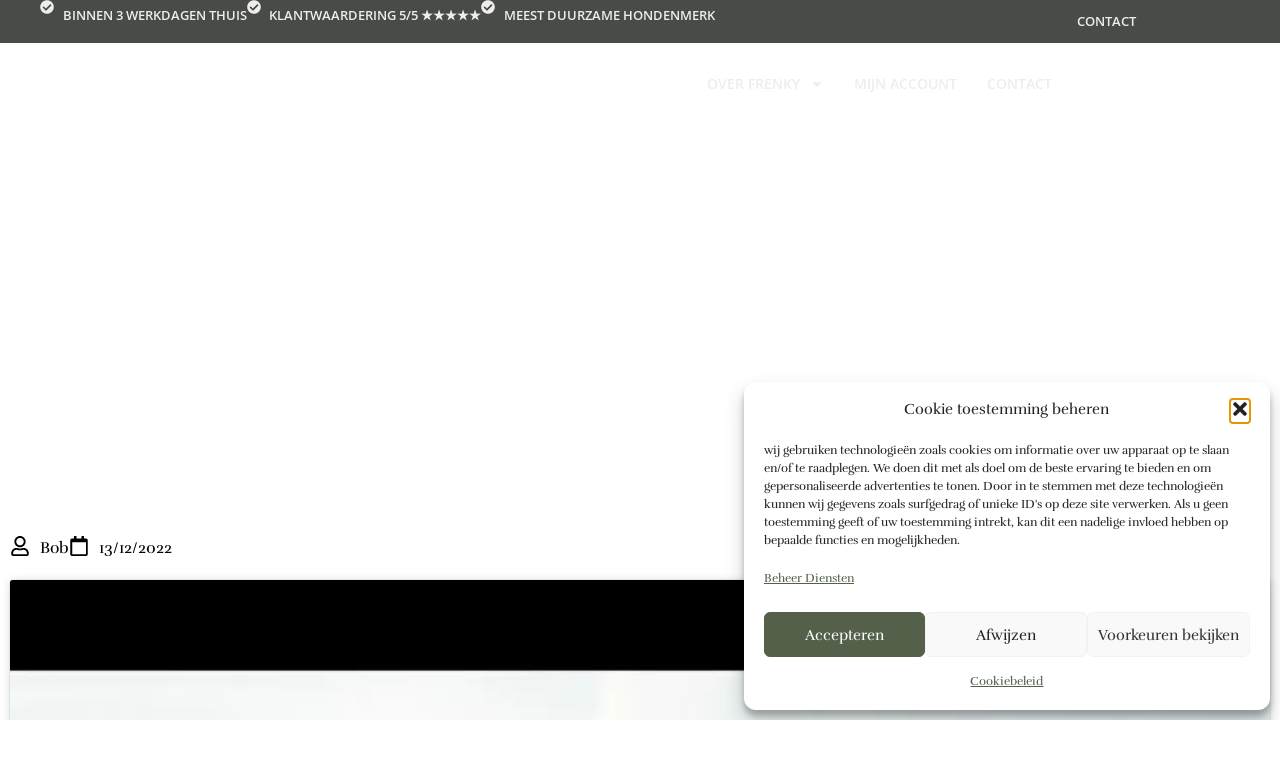

--- FILE ---
content_type: text/html; charset=UTF-8
request_url: https://frenkylewis.com/promotie-video-frenky-lewis/
body_size: 49526
content:
<!doctype html>
<html lang="nl-NL">
<head>
	<meta charset="UTF-8">
	<meta name="viewport" content="width=device-width, initial-scale=1">
	<link rel="profile" href="https://gmpg.org/xfn/11">
	<meta name='robots' content='index, follow, max-image-preview:large, max-snippet:-1, max-video-preview:-1' />

<!-- Google Tag Manager for WordPress by gtm4wp.com -->
<script data-cfasync="false" data-pagespeed-no-defer>
	var gtm4wp_datalayer_name = "dataLayer";
	var dataLayer = dataLayer || [];
	const gtm4wp_use_sku_instead = 0;
	const gtm4wp_currency = 'EUR';
	const gtm4wp_product_per_impression = 10;
	const gtm4wp_clear_ecommerce = false;
	const gtm4wp_datalayer_max_timeout = 2000;
</script>
<!-- End Google Tag Manager for WordPress by gtm4wp.com -->
	<!-- This site is optimized with the Yoast SEO plugin v26.8 - https://yoast.com/product/yoast-seo-wordpress/ -->
	<title>Promotie video Frenky Lewis - Frenky Lewis</title><link rel="preload" data-rocket-preload as="image" href="https://frenkylewis.com/wp-content/uploads/complianz/placeholders/youtube-M24bP2mftU-maxresdefault.webp" fetchpriority="high">
	<link rel="canonical" href="https://frenkylewis.com/promotie-video-frenky-lewis/" />
	<meta property="og:locale" content="nl_NL" />
	<meta property="og:type" content="article" />
	<meta property="og:title" content="Promotie video Frenky Lewis - Frenky Lewis" />
	<meta property="og:description" content="Ons verhaal is een eerbetoon aan de band tussen mens en hond. Deze begon 50.000 jaar geleden en is anno 2022 sterker dan ooit. Gevoed door liefde voor dier, mens en honden in het bijzonder. Geïnspireerd door reizen naar Nepal, India en andere windstreken. Met nieuwe perspectieven en ervaringen is Frenky Lewis geboren. Wij zijn [&hellip;]" />
	<meta property="og:url" content="https://frenkylewis.com/promotie-video-frenky-lewis/" />
	<meta property="og:site_name" content="Frenky Lewis" />
	<meta property="article:published_time" content="2022-12-13T14:42:59+00:00" />
	<meta property="article:modified_time" content="2022-12-27T18:29:25+00:00" />
	<meta property="og:image" content="https://frenkylewis.com/wp-content/uploads/2022/10/Habitus-111-scaled.jpg" />
	<meta property="og:image:width" content="2560" />
	<meta property="og:image:height" content="1439" />
	<meta property="og:image:type" content="image/jpeg" />
	<meta name="author" content="Bram" />
	<meta name="twitter:card" content="summary_large_image" />
	<meta name="twitter:label1" content="Geschreven door" />
	<meta name="twitter:data1" content="Bram" />
	<meta name="twitter:label2" content="Geschatte leestijd" />
	<meta name="twitter:data2" content="1 minuut" />
	<script type="application/ld+json" class="yoast-schema-graph">{"@context":"https://schema.org","@graph":[{"@type":"Article","@id":"https://frenkylewis.com/promotie-video-frenky-lewis/#article","isPartOf":{"@id":"https://frenkylewis.com/promotie-video-frenky-lewis/"},"author":{"name":"Bram","@id":"https://frenkylewis.com/#/schema/person/3417eb19add86669ea7f41daf7f09701"},"headline":"Promotie video Frenky Lewis","datePublished":"2022-12-13T14:42:59+00:00","dateModified":"2022-12-27T18:29:25+00:00","mainEntityOfPage":{"@id":"https://frenkylewis.com/promotie-video-frenky-lewis/"},"wordCount":75,"publisher":{"@id":"https://frenkylewis.com/#organization"},"articleSection":["Uncategorized"],"inLanguage":"nl-NL"},{"@type":"WebPage","@id":"https://frenkylewis.com/promotie-video-frenky-lewis/","url":"https://frenkylewis.com/promotie-video-frenky-lewis/","name":"Promotie video Frenky Lewis - Frenky Lewis","isPartOf":{"@id":"https://frenkylewis.com/#website"},"datePublished":"2022-12-13T14:42:59+00:00","dateModified":"2022-12-27T18:29:25+00:00","breadcrumb":{"@id":"https://frenkylewis.com/promotie-video-frenky-lewis/#breadcrumb"},"inLanguage":"nl-NL","potentialAction":[{"@type":"ReadAction","target":["https://frenkylewis.com/promotie-video-frenky-lewis/"]}]},{"@type":"BreadcrumbList","@id":"https://frenkylewis.com/promotie-video-frenky-lewis/#breadcrumb","itemListElement":[{"@type":"ListItem","position":1,"name":"Home","item":"https://frenkylewis.com/"},{"@type":"ListItem","position":2,"name":"Promotie video Frenky Lewis"}]},{"@type":"WebSite","@id":"https://frenkylewis.com/#website","url":"https://frenkylewis.com/","name":"Frenky Lewis","description":"100% natural dogcare","publisher":{"@id":"https://frenkylewis.com/#organization"},"potentialAction":[{"@type":"SearchAction","target":{"@type":"EntryPoint","urlTemplate":"https://frenkylewis.com/?s={search_term_string}"},"query-input":{"@type":"PropertyValueSpecification","valueRequired":true,"valueName":"search_term_string"}}],"inLanguage":"nl-NL"},{"@type":"Organization","@id":"https://frenkylewis.com/#organization","name":"Frenky Lewis","url":"https://frenkylewis.com/","logo":{"@type":"ImageObject","inLanguage":"nl-NL","@id":"https://frenkylewis.com/#/schema/logo/image/","url":"https://frenkylewis.com/wp-content/uploads/2022/08/logo-black.png","contentUrl":"https://frenkylewis.com/wp-content/uploads/2022/08/logo-black.png","width":2607,"height":661,"caption":"Frenky Lewis"},"image":{"@id":"https://frenkylewis.com/#/schema/logo/image/"}},{"@type":"Person","@id":"https://frenkylewis.com/#/schema/person/3417eb19add86669ea7f41daf7f09701","name":"Bram","url":"https://frenkylewis.com/author/bram/"}]}</script>
	<!-- / Yoast SEO plugin. -->



<link rel="alternate" type="application/rss+xml" title="Frenky Lewis &raquo; feed" href="https://frenkylewis.com/feed/" />
<link rel="alternate" type="application/rss+xml" title="Frenky Lewis &raquo; reacties feed" href="https://frenkylewis.com/comments/feed/" />
<link rel="alternate" title="oEmbed (JSON)" type="application/json+oembed" href="https://frenkylewis.com/wp-json/oembed/1.0/embed?url=https%3A%2F%2Ffrenkylewis.com%2Fpromotie-video-frenky-lewis%2F" />
<link rel="alternate" title="oEmbed (XML)" type="text/xml+oembed" href="https://frenkylewis.com/wp-json/oembed/1.0/embed?url=https%3A%2F%2Ffrenkylewis.com%2Fpromotie-video-frenky-lewis%2F&#038;format=xml" />
<style id='wp-img-auto-sizes-contain-inline-css'>
img:is([sizes=auto i],[sizes^="auto," i]){contain-intrinsic-size:3000px 1500px}
/*# sourceURL=wp-img-auto-sizes-contain-inline-css */
</style>
<link data-minify="1" rel='stylesheet' id='swiper-css' href='https://frenkylewis.com/wp-content/cache/min/1/wp-content/plugins/elementor/assets/lib/swiper/v8/css/swiper.min.css?ver=1769117240' media='all' />
<link rel='stylesheet' id='e-swiper-css' href='https://frenkylewis.com/wp-content/plugins/elementor/assets/css/conditionals/e-swiper.min.css?ver=3.34.2' media='all' />
<style id='wp-emoji-styles-inline-css'>

	img.wp-smiley, img.emoji {
		display: inline !important;
		border: none !important;
		box-shadow: none !important;
		height: 1em !important;
		width: 1em !important;
		margin: 0 0.07em !important;
		vertical-align: -0.1em !important;
		background: none !important;
		padding: 0 !important;
	}
/*# sourceURL=wp-emoji-styles-inline-css */
</style>
<link rel='stylesheet' id='wp-block-library-css' href='https://frenkylewis.com/wp-includes/css/dist/block-library/style.min.css?ver=6.9' media='all' />
<style id='global-styles-inline-css'>
:root{--wp--preset--aspect-ratio--square: 1;--wp--preset--aspect-ratio--4-3: 4/3;--wp--preset--aspect-ratio--3-4: 3/4;--wp--preset--aspect-ratio--3-2: 3/2;--wp--preset--aspect-ratio--2-3: 2/3;--wp--preset--aspect-ratio--16-9: 16/9;--wp--preset--aspect-ratio--9-16: 9/16;--wp--preset--color--black: #000000;--wp--preset--color--cyan-bluish-gray: #abb8c3;--wp--preset--color--white: #ffffff;--wp--preset--color--pale-pink: #f78da7;--wp--preset--color--vivid-red: #cf2e2e;--wp--preset--color--luminous-vivid-orange: #ff6900;--wp--preset--color--luminous-vivid-amber: #fcb900;--wp--preset--color--light-green-cyan: #7bdcb5;--wp--preset--color--vivid-green-cyan: #00d084;--wp--preset--color--pale-cyan-blue: #8ed1fc;--wp--preset--color--vivid-cyan-blue: #0693e3;--wp--preset--color--vivid-purple: #9b51e0;--wp--preset--gradient--vivid-cyan-blue-to-vivid-purple: linear-gradient(135deg,rgb(6,147,227) 0%,rgb(155,81,224) 100%);--wp--preset--gradient--light-green-cyan-to-vivid-green-cyan: linear-gradient(135deg,rgb(122,220,180) 0%,rgb(0,208,130) 100%);--wp--preset--gradient--luminous-vivid-amber-to-luminous-vivid-orange: linear-gradient(135deg,rgb(252,185,0) 0%,rgb(255,105,0) 100%);--wp--preset--gradient--luminous-vivid-orange-to-vivid-red: linear-gradient(135deg,rgb(255,105,0) 0%,rgb(207,46,46) 100%);--wp--preset--gradient--very-light-gray-to-cyan-bluish-gray: linear-gradient(135deg,rgb(238,238,238) 0%,rgb(169,184,195) 100%);--wp--preset--gradient--cool-to-warm-spectrum: linear-gradient(135deg,rgb(74,234,220) 0%,rgb(151,120,209) 20%,rgb(207,42,186) 40%,rgb(238,44,130) 60%,rgb(251,105,98) 80%,rgb(254,248,76) 100%);--wp--preset--gradient--blush-light-purple: linear-gradient(135deg,rgb(255,206,236) 0%,rgb(152,150,240) 100%);--wp--preset--gradient--blush-bordeaux: linear-gradient(135deg,rgb(254,205,165) 0%,rgb(254,45,45) 50%,rgb(107,0,62) 100%);--wp--preset--gradient--luminous-dusk: linear-gradient(135deg,rgb(255,203,112) 0%,rgb(199,81,192) 50%,rgb(65,88,208) 100%);--wp--preset--gradient--pale-ocean: linear-gradient(135deg,rgb(255,245,203) 0%,rgb(182,227,212) 50%,rgb(51,167,181) 100%);--wp--preset--gradient--electric-grass: linear-gradient(135deg,rgb(202,248,128) 0%,rgb(113,206,126) 100%);--wp--preset--gradient--midnight: linear-gradient(135deg,rgb(2,3,129) 0%,rgb(40,116,252) 100%);--wp--preset--font-size--small: 13px;--wp--preset--font-size--medium: 20px;--wp--preset--font-size--large: 36px;--wp--preset--font-size--x-large: 42px;--wp--preset--spacing--20: 0.44rem;--wp--preset--spacing--30: 0.67rem;--wp--preset--spacing--40: 1rem;--wp--preset--spacing--50: 1.5rem;--wp--preset--spacing--60: 2.25rem;--wp--preset--spacing--70: 3.38rem;--wp--preset--spacing--80: 5.06rem;--wp--preset--shadow--natural: 6px 6px 9px rgba(0, 0, 0, 0.2);--wp--preset--shadow--deep: 12px 12px 50px rgba(0, 0, 0, 0.4);--wp--preset--shadow--sharp: 6px 6px 0px rgba(0, 0, 0, 0.2);--wp--preset--shadow--outlined: 6px 6px 0px -3px rgb(255, 255, 255), 6px 6px rgb(0, 0, 0);--wp--preset--shadow--crisp: 6px 6px 0px rgb(0, 0, 0);}:root { --wp--style--global--content-size: 800px;--wp--style--global--wide-size: 1200px; }:where(body) { margin: 0; }.wp-site-blocks > .alignleft { float: left; margin-right: 2em; }.wp-site-blocks > .alignright { float: right; margin-left: 2em; }.wp-site-blocks > .aligncenter { justify-content: center; margin-left: auto; margin-right: auto; }:where(.wp-site-blocks) > * { margin-block-start: 24px; margin-block-end: 0; }:where(.wp-site-blocks) > :first-child { margin-block-start: 0; }:where(.wp-site-blocks) > :last-child { margin-block-end: 0; }:root { --wp--style--block-gap: 24px; }:root :where(.is-layout-flow) > :first-child{margin-block-start: 0;}:root :where(.is-layout-flow) > :last-child{margin-block-end: 0;}:root :where(.is-layout-flow) > *{margin-block-start: 24px;margin-block-end: 0;}:root :where(.is-layout-constrained) > :first-child{margin-block-start: 0;}:root :where(.is-layout-constrained) > :last-child{margin-block-end: 0;}:root :where(.is-layout-constrained) > *{margin-block-start: 24px;margin-block-end: 0;}:root :where(.is-layout-flex){gap: 24px;}:root :where(.is-layout-grid){gap: 24px;}.is-layout-flow > .alignleft{float: left;margin-inline-start: 0;margin-inline-end: 2em;}.is-layout-flow > .alignright{float: right;margin-inline-start: 2em;margin-inline-end: 0;}.is-layout-flow > .aligncenter{margin-left: auto !important;margin-right: auto !important;}.is-layout-constrained > .alignleft{float: left;margin-inline-start: 0;margin-inline-end: 2em;}.is-layout-constrained > .alignright{float: right;margin-inline-start: 2em;margin-inline-end: 0;}.is-layout-constrained > .aligncenter{margin-left: auto !important;margin-right: auto !important;}.is-layout-constrained > :where(:not(.alignleft):not(.alignright):not(.alignfull)){max-width: var(--wp--style--global--content-size);margin-left: auto !important;margin-right: auto !important;}.is-layout-constrained > .alignwide{max-width: var(--wp--style--global--wide-size);}body .is-layout-flex{display: flex;}.is-layout-flex{flex-wrap: wrap;align-items: center;}.is-layout-flex > :is(*, div){margin: 0;}body .is-layout-grid{display: grid;}.is-layout-grid > :is(*, div){margin: 0;}body{padding-top: 0px;padding-right: 0px;padding-bottom: 0px;padding-left: 0px;}a:where(:not(.wp-element-button)){text-decoration: underline;}:root :where(.wp-element-button, .wp-block-button__link){background-color: #32373c;border-width: 0;color: #fff;font-family: inherit;font-size: inherit;font-style: inherit;font-weight: inherit;letter-spacing: inherit;line-height: inherit;padding-top: calc(0.667em + 2px);padding-right: calc(1.333em + 2px);padding-bottom: calc(0.667em + 2px);padding-left: calc(1.333em + 2px);text-decoration: none;text-transform: inherit;}.has-black-color{color: var(--wp--preset--color--black) !important;}.has-cyan-bluish-gray-color{color: var(--wp--preset--color--cyan-bluish-gray) !important;}.has-white-color{color: var(--wp--preset--color--white) !important;}.has-pale-pink-color{color: var(--wp--preset--color--pale-pink) !important;}.has-vivid-red-color{color: var(--wp--preset--color--vivid-red) !important;}.has-luminous-vivid-orange-color{color: var(--wp--preset--color--luminous-vivid-orange) !important;}.has-luminous-vivid-amber-color{color: var(--wp--preset--color--luminous-vivid-amber) !important;}.has-light-green-cyan-color{color: var(--wp--preset--color--light-green-cyan) !important;}.has-vivid-green-cyan-color{color: var(--wp--preset--color--vivid-green-cyan) !important;}.has-pale-cyan-blue-color{color: var(--wp--preset--color--pale-cyan-blue) !important;}.has-vivid-cyan-blue-color{color: var(--wp--preset--color--vivid-cyan-blue) !important;}.has-vivid-purple-color{color: var(--wp--preset--color--vivid-purple) !important;}.has-black-background-color{background-color: var(--wp--preset--color--black) !important;}.has-cyan-bluish-gray-background-color{background-color: var(--wp--preset--color--cyan-bluish-gray) !important;}.has-white-background-color{background-color: var(--wp--preset--color--white) !important;}.has-pale-pink-background-color{background-color: var(--wp--preset--color--pale-pink) !important;}.has-vivid-red-background-color{background-color: var(--wp--preset--color--vivid-red) !important;}.has-luminous-vivid-orange-background-color{background-color: var(--wp--preset--color--luminous-vivid-orange) !important;}.has-luminous-vivid-amber-background-color{background-color: var(--wp--preset--color--luminous-vivid-amber) !important;}.has-light-green-cyan-background-color{background-color: var(--wp--preset--color--light-green-cyan) !important;}.has-vivid-green-cyan-background-color{background-color: var(--wp--preset--color--vivid-green-cyan) !important;}.has-pale-cyan-blue-background-color{background-color: var(--wp--preset--color--pale-cyan-blue) !important;}.has-vivid-cyan-blue-background-color{background-color: var(--wp--preset--color--vivid-cyan-blue) !important;}.has-vivid-purple-background-color{background-color: var(--wp--preset--color--vivid-purple) !important;}.has-black-border-color{border-color: var(--wp--preset--color--black) !important;}.has-cyan-bluish-gray-border-color{border-color: var(--wp--preset--color--cyan-bluish-gray) !important;}.has-white-border-color{border-color: var(--wp--preset--color--white) !important;}.has-pale-pink-border-color{border-color: var(--wp--preset--color--pale-pink) !important;}.has-vivid-red-border-color{border-color: var(--wp--preset--color--vivid-red) !important;}.has-luminous-vivid-orange-border-color{border-color: var(--wp--preset--color--luminous-vivid-orange) !important;}.has-luminous-vivid-amber-border-color{border-color: var(--wp--preset--color--luminous-vivid-amber) !important;}.has-light-green-cyan-border-color{border-color: var(--wp--preset--color--light-green-cyan) !important;}.has-vivid-green-cyan-border-color{border-color: var(--wp--preset--color--vivid-green-cyan) !important;}.has-pale-cyan-blue-border-color{border-color: var(--wp--preset--color--pale-cyan-blue) !important;}.has-vivid-cyan-blue-border-color{border-color: var(--wp--preset--color--vivid-cyan-blue) !important;}.has-vivid-purple-border-color{border-color: var(--wp--preset--color--vivid-purple) !important;}.has-vivid-cyan-blue-to-vivid-purple-gradient-background{background: var(--wp--preset--gradient--vivid-cyan-blue-to-vivid-purple) !important;}.has-light-green-cyan-to-vivid-green-cyan-gradient-background{background: var(--wp--preset--gradient--light-green-cyan-to-vivid-green-cyan) !important;}.has-luminous-vivid-amber-to-luminous-vivid-orange-gradient-background{background: var(--wp--preset--gradient--luminous-vivid-amber-to-luminous-vivid-orange) !important;}.has-luminous-vivid-orange-to-vivid-red-gradient-background{background: var(--wp--preset--gradient--luminous-vivid-orange-to-vivid-red) !important;}.has-very-light-gray-to-cyan-bluish-gray-gradient-background{background: var(--wp--preset--gradient--very-light-gray-to-cyan-bluish-gray) !important;}.has-cool-to-warm-spectrum-gradient-background{background: var(--wp--preset--gradient--cool-to-warm-spectrum) !important;}.has-blush-light-purple-gradient-background{background: var(--wp--preset--gradient--blush-light-purple) !important;}.has-blush-bordeaux-gradient-background{background: var(--wp--preset--gradient--blush-bordeaux) !important;}.has-luminous-dusk-gradient-background{background: var(--wp--preset--gradient--luminous-dusk) !important;}.has-pale-ocean-gradient-background{background: var(--wp--preset--gradient--pale-ocean) !important;}.has-electric-grass-gradient-background{background: var(--wp--preset--gradient--electric-grass) !important;}.has-midnight-gradient-background{background: var(--wp--preset--gradient--midnight) !important;}.has-small-font-size{font-size: var(--wp--preset--font-size--small) !important;}.has-medium-font-size{font-size: var(--wp--preset--font-size--medium) !important;}.has-large-font-size{font-size: var(--wp--preset--font-size--large) !important;}.has-x-large-font-size{font-size: var(--wp--preset--font-size--x-large) !important;}
:root :where(.wp-block-pullquote){font-size: 1.5em;line-height: 1.6;}
/*# sourceURL=global-styles-inline-css */
</style>
<link data-minify="1" rel='stylesheet' id='woocommerce-layout-css' href='https://frenkylewis.com/wp-content/cache/min/1/wp-content/plugins/woocommerce/assets/css/woocommerce-layout.css?ver=1769117240' media='all' />
<link data-minify="1" rel='stylesheet' id='woocommerce-smallscreen-css' href='https://frenkylewis.com/wp-content/cache/min/1/wp-content/plugins/woocommerce/assets/css/woocommerce-smallscreen.css?ver=1769117240' media='only screen and (max-width: 768px)' />
<link data-minify="1" rel='stylesheet' id='woocommerce-general-css' href='https://frenkylewis.com/wp-content/cache/background-css/1/frenkylewis.com/wp-content/cache/min/1/wp-content/plugins/woocommerce/assets/css/woocommerce.css?ver=1769117240&wpr_t=1769252298' media='all' />
<style id='woocommerce-inline-inline-css'>
.woocommerce form .form-row .required { visibility: visible; }
/*# sourceURL=woocommerce-inline-inline-css */
</style>
<link data-minify="1" rel='stylesheet' id='font-awesome-css' href='https://frenkylewis.com/wp-content/cache/min/1/wp-content/plugins/elementor/assets/lib/font-awesome/css/font-awesome.min.css?ver=1769117240' media='all' />
<link rel='stylesheet' id='cmplz-general-css' href='https://frenkylewis.com/wp-content/plugins/complianz-gdpr/assets/css/cookieblocker.min.css?ver=1765919494' media='all' />
<link data-minify="1" rel='stylesheet' id='hello-elementor-css' href='https://frenkylewis.com/wp-content/cache/min/1/wp-content/themes/hello-elementor/assets/css/reset.css?ver=1769117240' media='all' />
<link data-minify="1" rel='stylesheet' id='hello-elementor-theme-style-css' href='https://frenkylewis.com/wp-content/cache/min/1/wp-content/themes/hello-elementor/assets/css/theme.css?ver=1769117240' media='all' />
<link rel='stylesheet' id='chld_thm_cfg_child-css' href='https://frenkylewis.com/wp-content/themes/ecoteers-theme/style.css?ver=6.9' media='all' />
<link data-minify="1" rel='stylesheet' id='hello-elementor-header-footer-css' href='https://frenkylewis.com/wp-content/cache/min/1/wp-content/themes/hello-elementor/assets/css/header-footer.css?ver=1769117240' media='all' />
<link rel='stylesheet' id='elementor-frontend-css' href='https://frenkylewis.com/wp-content/plugins/elementor/assets/css/frontend.min.css?ver=3.34.2' media='all' />
<link rel='stylesheet' id='elementor-post-24-css' href='https://frenkylewis.com/wp-content/uploads/elementor/css/post-24.css?ver=1769117226' media='all' />
<link data-minify="1" rel='stylesheet' id='jet-woo-builder-css' href='https://frenkylewis.com/wp-content/cache/min/1/wp-content/plugins/jet-woo-builder/assets/css/frontend.css?ver=1769117240' media='all' />
<style id='jet-woo-builder-inline-css'>
@font-face {
				font-family: "WooCommerce";
				font-weight: normal;
				font-style: normal;
				src: url("https://frenkylewis.com/wp-content/plugins/woocommerce/assets/fonts/WooCommerce.eot");
				src: url("https://frenkylewis.com/wp-content/plugins/woocommerce/assets/fonts/WooCommerce.eot?#iefix") format("embedded-opentype"),
					 url("https://frenkylewis.com/wp-content/plugins/woocommerce/assets/fonts/WooCommerce.woff") format("woff"),
					 url("https://frenkylewis.com/wp-content/plugins/woocommerce/assets/fonts/WooCommerce.ttf") format("truetype"),
					 url("https://frenkylewis.com/wp-content/plugins/woocommerce/assets/fonts/WooCommerce.svg#WooCommerce") format("svg");
			}
/*# sourceURL=jet-woo-builder-inline-css */
</style>
<link rel='stylesheet' id='widget-icon-list-css' href='https://frenkylewis.com/wp-content/plugins/elementor/assets/css/widget-icon-list.min.css?ver=3.34.2' media='all' />
<link rel='stylesheet' id='widget-nav-menu-css' href='https://frenkylewis.com/wp-content/plugins/elementor-pro/assets/css/widget-nav-menu.min.css?ver=3.34.1' media='all' />
<link rel='stylesheet' id='widget-image-css' href='https://frenkylewis.com/wp-content/plugins/elementor/assets/css/widget-image.min.css?ver=3.34.2' media='all' />
<link rel='stylesheet' id='widget-off-canvas-css' href='https://frenkylewis.com/wp-content/plugins/elementor-pro/assets/css/widget-off-canvas.min.css?ver=3.34.1' media='all' />
<link rel='stylesheet' id='widget-woocommerce-menu-cart-css' href='https://frenkylewis.com/wp-content/plugins/elementor-pro/assets/css/widget-woocommerce-menu-cart.min.css?ver=3.34.1' media='all' />
<link rel='stylesheet' id='widget-heading-css' href='https://frenkylewis.com/wp-content/plugins/elementor/assets/css/widget-heading.min.css?ver=3.34.2' media='all' />
<link rel='stylesheet' id='widget-post-navigation-css' href='https://frenkylewis.com/wp-content/plugins/elementor-pro/assets/css/widget-post-navigation.min.css?ver=3.34.1' media='all' />
<link rel='stylesheet' id='elementor-post-86-css' href='https://frenkylewis.com/wp-content/uploads/elementor/css/post-86.css?ver=1769117301' media='all' />
<link rel='stylesheet' id='elementor-post-209-css' href='https://frenkylewis.com/wp-content/uploads/elementor/css/post-209.css?ver=1769117230' media='all' />
<link rel='stylesheet' id='elementor-post-659-css' href='https://frenkylewis.com/wp-content/uploads/elementor/css/post-659.css?ver=1769117239' media='all' />
<link rel='stylesheet' id='mollie-applepaydirect-css' href='https://frenkylewis.com/wp-content/plugins/mollie-payments-for-woocommerce/public/css/mollie-applepaydirect.min.css?ver=1768898892' media='screen' />
<link data-minify="1" rel='stylesheet' id='postnl-fe-checkout-css' href='https://frenkylewis.com/wp-content/cache/min/1/wp-content/plugins/woo-postnl/assets/css/fe-checkout.css?ver=1769117240' media='all' />
<link data-minify="1" rel='stylesheet' id='sib-front-css-css' href='https://frenkylewis.com/wp-content/cache/background-css/1/frenkylewis.com/wp-content/cache/min/1/wp-content/plugins/mailin/css/mailin-front.css?ver=1769117240&wpr_t=1769252298' media='all' />
<link data-minify="1" rel='stylesheet' id='elementor-gf-local-opensans-css' href='https://frenkylewis.com/wp-content/cache/min/1/wp-content/uploads/elementor/google-fonts/css/opensans.css?ver=1769117241' media='all' />
<script src="https://frenkylewis.com/wp-includes/js/jquery/jquery.min.js?ver=3.7.1" id="jquery-core-js" data-rocket-defer defer></script>
<script src="https://frenkylewis.com/wp-includes/js/jquery/jquery-migrate.min.js?ver=3.4.1" id="jquery-migrate-js" data-rocket-defer defer></script>
<script src="https://frenkylewis.com/wp-content/plugins/woocommerce/assets/js/jquery-blockui/jquery.blockUI.min.js?ver=2.7.0-wc.10.4.3" id="wc-jquery-blockui-js" defer data-wp-strategy="defer"></script>
<script src="https://frenkylewis.com/wp-content/plugins/woocommerce/assets/js/js-cookie/js.cookie.min.js?ver=2.1.4-wc.10.4.3" id="wc-js-cookie-js" defer data-wp-strategy="defer"></script>
<script id="woocommerce-js-extra">
var woocommerce_params = {"ajax_url":"/wp-admin/admin-ajax.php","wc_ajax_url":"/?wc-ajax=%%endpoint%%","i18n_password_show":"Wachtwoord weergeven","i18n_password_hide":"Wachtwoord verbergen"};
//# sourceURL=woocommerce-js-extra
</script>
<script src="https://frenkylewis.com/wp-content/plugins/woocommerce/assets/js/frontend/woocommerce.min.js?ver=10.4.3" id="woocommerce-js" defer data-wp-strategy="defer"></script>
<script id="wc-cart-fragments-js-extra">
var wc_cart_fragments_params = {"ajax_url":"/wp-admin/admin-ajax.php","wc_ajax_url":"/?wc-ajax=%%endpoint%%","cart_hash_key":"wc_cart_hash_d69921bcd3f04c8f468f487e49c23b54","fragment_name":"wc_fragments_d69921bcd3f04c8f468f487e49c23b54","request_timeout":"5000"};
//# sourceURL=wc-cart-fragments-js-extra
</script>
<script src="https://frenkylewis.com/wp-content/plugins/woocommerce/assets/js/frontend/cart-fragments.min.js?ver=10.4.3" id="wc-cart-fragments-js" defer data-wp-strategy="defer"></script>
<script id="sib-front-js-js-extra">
var sibErrMsg = {"invalidMail":"Please fill out valid email address","requiredField":"Please fill out required fields","invalidDateFormat":"Please fill out valid date format","invalidSMSFormat":"Please fill out valid phone number"};
var ajax_sib_front_object = {"ajax_url":"https://frenkylewis.com/wp-admin/admin-ajax.php","ajax_nonce":"a837fed5ad","flag_url":"https://frenkylewis.com/wp-content/plugins/mailin/img/flags/"};
//# sourceURL=sib-front-js-js-extra
</script>
<script data-minify="1" src="https://frenkylewis.com/wp-content/cache/min/1/wp-content/plugins/mailin/js/mailin-front.js?ver=1769026765" id="sib-front-js-js" data-rocket-defer defer></script>
<link rel="https://api.w.org/" href="https://frenkylewis.com/wp-json/" /><link rel="alternate" title="JSON" type="application/json" href="https://frenkylewis.com/wp-json/wp/v2/posts/4544" /><link rel="EditURI" type="application/rsd+xml" title="RSD" href="https://frenkylewis.com/xmlrpc.php?rsd" />
<meta name="generator" content="WordPress 6.9" />
<meta name="generator" content="WooCommerce 10.4.3" />
<link rel='shortlink' href='https://frenkylewis.com/?p=4544' />
<!-- Google Tag Manager -->
        <script>(function(w,d,s,l,i){w[l]=w[l]||[];w[l].push({'gtm.start':
        new Date().getTime(),event:'gtm.js'});var f=d.getElementsByTagName(s)[0],
        j=d.createElement(s),dl=l!='dataLayer'?'&l='+l:'';j.async=true;j.src=
        'https://www.googletagmanager.com/gtm.js?id='+i+dl;f.parentNode.insertBefore(j,f);
        })(window,document,'script','dataLayer','GTM-PH5LZDX');</script>
        <!-- End Google Tag Manager -->			<style>.cmplz-hidden {
					display: none !important;
				}</style>
<!-- Google Tag Manager for WordPress by gtm4wp.com -->
<!-- GTM Container placement set to automatic -->
<script data-cfasync="false" data-pagespeed-no-defer>
	var dataLayer_content = {"pagePostType":"post","pagePostType2":"single-post","pageCategory":["uncategorized"],"pagePostAuthor":"Bram"};
	dataLayer.push( dataLayer_content );
</script>
<script data-cfasync="false" data-pagespeed-no-defer>
(function(w,d,s,l,i){w[l]=w[l]||[];w[l].push({'gtm.start':
new Date().getTime(),event:'gtm.js'});var f=d.getElementsByTagName(s)[0],
j=d.createElement(s),dl=l!='dataLayer'?'&l='+l:'';j.async=true;j.src=
'//www.googletagmanager.com/gtm.js?id='+i+dl;f.parentNode.insertBefore(j,f);
})(window,document,'script','dataLayer','GTM-PH5LZDX');
</script>
<!-- End Google Tag Manager for WordPress by gtm4wp.com --><meta name="facebook-domain-verification" content="sj5cnujur51gzynxy5vdi9o2ag8ln1" />	<noscript><style>.woocommerce-product-gallery{ opacity: 1 !important; }</style></noscript>
	<meta name="generator" content="Elementor 3.34.2; features: e_font_icon_svg, additional_custom_breakpoints; settings: css_print_method-external, google_font-enabled, font_display-auto">
<link data-minify="1" rel="stylesheet" href="https://frenkylewis.com/wp-content/cache/min/1/ajax/libs/font-awesome/5.15.3/css/all.min.css?ver=1769117241">

<script data-minify="1" type="text/javascript" src="https://frenkylewis.com/wp-content/cache/min/1/js/sdk-loader.js?ver=1769026765" async></script>
<script type="text/javascript">
  window.Brevo = window.Brevo || [];
  window.Brevo.push(['init', {"client_key":"dypbq1bpotagldd8g4i3xrjm","email_id":null,"push":{"customDomain":"https:\/\/frenkylewis.com\/wp-content\/plugins\/mailin\/"},"service_worker_url":"wonderpush-worker-loader.min.js?webKey=86f186ff74a951edbd35330942a05b383589cfc870d10f1ec98f96411861c7b9","frame_url":"brevo-frame.html"}]);
</script><script data-minify="1" type="text/javascript" src="https://frenkylewis.com/wp-content/cache/min/1/sdk/1.1/wonderpush-loader.min.js?ver=1769026765" async></script>
<script type="text/javascript">
  window.WonderPush = window.WonderPush || [];
  window.WonderPush.push(['init', {"customDomain":"https:\/\/frenkylewis.com\/wp-content\/plugins\/mailin\/","serviceWorkerUrl":"wonderpush-worker-loader.min.js?webKey=86f186ff74a951edbd35330942a05b383589cfc870d10f1ec98f96411861c7b9","frameUrl":"wonderpush.min.html","webKey":"86f186ff74a951edbd35330942a05b383589cfc870d10f1ec98f96411861c7b9"}]);
</script><script data-minify="1" type="text/javascript" src="https://frenkylewis.com/wp-content/cache/min/1/js/sdk-loader.js?ver=1769026765" async></script><script type="text/javascript">
            window.Brevo = window.Brevo || [];
            window.Brevo.push(["init", {
                client_key: "dypbq1bpotagldd8g4i3xrjm",
                email_id: "",
                push: {
                    customDomain: "https://frenkylewis.com\/wp-content\/plugins\/woocommerce-sendinblue-newsletter-subscription\/"
                }
            }]);
        </script>			<style>
				.e-con.e-parent:nth-of-type(n+4):not(.e-lazyloaded):not(.e-no-lazyload),
				.e-con.e-parent:nth-of-type(n+4):not(.e-lazyloaded):not(.e-no-lazyload) * {
					background-image: none !important;
				}
				@media screen and (max-height: 1024px) {
					.e-con.e-parent:nth-of-type(n+3):not(.e-lazyloaded):not(.e-no-lazyload),
					.e-con.e-parent:nth-of-type(n+3):not(.e-lazyloaded):not(.e-no-lazyload) * {
						background-image: none !important;
					}
				}
				@media screen and (max-height: 640px) {
					.e-con.e-parent:nth-of-type(n+2):not(.e-lazyloaded):not(.e-no-lazyload),
					.e-con.e-parent:nth-of-type(n+2):not(.e-lazyloaded):not(.e-no-lazyload) * {
						background-image: none !important;
					}
				}
			</style>
			<link rel="icon" href="https://frenkylewis.com/wp-content/uploads/2026/01/cropped-dog-frenkylewis-32x32.png" sizes="32x32" />
<link rel="icon" href="https://frenkylewis.com/wp-content/uploads/2026/01/cropped-dog-frenkylewis-192x192.png" sizes="192x192" />
<link rel="apple-touch-icon" href="https://frenkylewis.com/wp-content/uploads/2026/01/cropped-dog-frenkylewis-180x180.png" />
<meta name="msapplication-TileImage" content="https://frenkylewis.com/wp-content/uploads/2026/01/cropped-dog-frenkylewis-270x270.png" />
		<style id="wp-custom-css">
			.swiper-pagination-bullets.swiper-pagination-horizontal {
	left: 50%!important;
	margin-top: 10px;
}

/* Contact button */

.counter {
	background: #F2EADA;
	position: fixed;
	z-index: 999;
	right: -98px;
	bottom: 125px;
	transform: rotate(-45deg);
	padding: 5px 35px;
	transition: all .3s ease-in-out;
}

.counter:hover {
	background: #FFFAF0;
}

.counter h2 {
	font-size: 20px;
	line-height: 30px;
	color: #53614A !important;
	width: 140px;
}

.counter .elementor-widget-wrap.elementor-element-populated {
	padding: 0;
}

@media (max-width: 767px) {
	
	.counter h2 {
		font-size: 20px;
		line-height: 30px;
	}
	
}

.eael-woo-product-carousel-container .icons-wrap.box-style-list li a.added_to_cart:after {
	bottom: 13px;
	position: relative;
}

.woocommerce ul.products li.product a img {
	height: 480px;
	object-fit: cover;
}

.woocommerce ul.products li.product .woocommerce-loop-product__title {
	font-family: 'Open Sans', sans-serif !important;
}

@media (max-width: 1330px) {
	
	.woocommerce ul.products li.product a img {
		height: 320px;
	}
	
}

@media (max-width: 499px) {
	
	.woocommerce ul.products li.product a img {
		height: 250px;
	}
	
}

/* Woocommerce buttons */

.woocommerce a.button.alt,
.woocommerce button.button,
.woocommerce a.button {
	background: #53614a !important;
	color: #fff !important;
	border-radius: 0;
}

.woocommerce button.button {
	padding: 15px 30px !important;
}


.checkout-button.button.alt.wc-forward{
	background:#8D3916!important;
}

.checkout-button.button.alt.wc-forward:hover{
	background:#68270c!important;
}

/* Woocommerce cart */

.woocommerce table.cart td.actions .input-text, .woocommerce-page #content table.cart td.actions .input-text, .woocommerce-page table.cart td.actions .input-text {
	width: 140px;
	padding: 10px 10px;
}

.woocommerce a.button.alt:hover,
.woocommerce button.button:hover,
.woocommerce a.button:hover {
	background: #75866a !important;	
}

.woocommerce-cart .woocommerce-cart-form table td, 
.woocommerce-cart .woocommerce-cart-form table th,
.woocommerce-cart table.shop_table,
.woocommerce-cart table.shop_table th,
.woocommerce-cart table.shop_table td {
	border: none !important;
}

/* Variations form */

.variations_form.cart table td,
.variations_form.cart table th {
	background: #fff;
}

.variations_form.cart select {
	background: #fff;	
	border-radius: 0;
	padding: 15px;
}

.variations {
	margin-bottom: 0;
	width: 100% !important;
}

.variations .value {
	padding: 0;
}

.variations .label {
	display: none;
}

.variations a[style="visibility: hidden;"] {
	display: none;
}

.single_add_to_cart_button {
	display: block;
	width: 100%;
}

.woocommerce-variation-price {
	margin-bottom: 5px;
}

.woocommerce div.product span.price {
	color: #000;
}

/* Contact form */

.wpcf7-form input[type="submit"] {
	border: none;
}

/* Checkout */

.checkout h3 {
	font-size: 32px;
}

@media (max-width: 767px) {
	
	#coupon_code {
		margin-bottom: 8px;
	}
	
	#coupon_code,
	.coupon .button,
	.checkout_coupon .form-row.form-row-first,
	.checkout_coupon .form-row.form-row-last {
		width: 100% !important;
	}
	
}

/* My account */

.woocommerce-MyAccount-navigation ul {
	padding-left: 0;
	margin-bottom: 50px;
}

.woocommerce-MyAccount-navigation ul li {
	list-style: none;
	background: #f7f7f7;
}

.woocommerce-MyAccount-navigation ul li a {
	display: block;
	padding: 15px 20px;	
}

.woocommerce-MyAccount-navigation ul li.is-active {
	background: #53614a;
}

.woocommerce-MyAccount-navigation ul li.is-active a {
	color: #fff;
}

/* Thank you page */

.woocommerce ul.order_details {
	padding-left: 0;
}

.woocommerce-order h2 {
	font-size: 32px;
}

.thankyou-text {
	color: #53614a !important;
}

.thankyou-content  {
	margin-bottom: 100px;
}

.woocommerce-order h2 {
	color: #53614a !important;
	text-align: left !important;
}

/* Donation form */

#dmm_form br {
	display: none;
}

#dmm_form p {
	margin-bottom: 10px;
}

#dmm_form select {
	margin-bottom: 15px;
	background: #f2f2f2;
}

#dmm_form input[type="submit"] {
	border: none;
	margin-top: 5px;
}

.dmm_dd.dmm_nomc {
	margin-bottom: 10px;
}

/* Popup */

.hustle-ui.hustle-popup .hustle-popup-content {
	max-width: 900px !important;
}

.hustle-ui.module_id_1 .hustle-layout {
    background-color: #F2EADA !important;   
		min-height: 520px !important;
}

/* Contact form */

.field-row {
	display: flex;
	justify-content: space-between;
	flex-wrap: wrap;
}

.field-left input,
.field-right input,
.field-textarea textarea {
	border: none !important;
	border-bottom: 2px solid #000 !important;
	border-radius: 0;
}

.field-textarea textarea {
	height: 170px;
}

.field-left {
	width: 48%;
}

.field-right {
	width: 48%;
}

.field-textarea {
	margin-top: 20px;
}

@media (max-width: 767px) {
	
	.field-left,
	.field-right {
		width: 100%;
	}
	
}

.elex-set-min-price .description_product {
	display: none;
}

.custom-label {
	display: inline-block;
	padding: 10px 35px;
	position: absolute;
	top: 35px;
	left: 15px;
	z-index: 9;
}

@media (max-width: 992px) {
	
	.woo-products a,
	.woo-products a img {
		width: 100%;
	}
	
	.load-more-button a {
		max-width: 190px;
	}
	
}

@media (max-width: 767px) {
	
	.label-parent {
		top: 25px;
		font-size: 12px;
		padding: 10px 15px;
	}
	
}

.dialog-type-lightbox {
	z-index: 9999999999999999;
}

#pwgc-redeem-button {
	border: none !important;
}

/* cadeaubon page */
.gift-cards_form .ywgc-choose-design-preview, 
.gift-cards_form h3 {
	display: none;
}	

.gift-cards_form h3:nth-child(1),
.gift-cards_form h5{
	display: block;
	font-size: 18px;
}

/* cadeaubon page submit button */
.postid-4444.woocommerce button.button, .postid-4444.woocommerce input.button { 
	width: 80%;
}

@media (max-width: 767px) {
	
	.postid-4444.woocommerce 	button.button, .postid-4444.woocommerce input.button { 
	width: 74%;
	font-size: 12px !important;
}
	
}

/* cadeaubon page amount box */
.postid-4444.elementor-widget-wc-add-to-cart .quantity .qty, .postid-4444.woocommerce div.product.elementor .quantity .qty {
	height: 55px;
}

/* Winkelwagen page cadeaubon text */
.woocommerce-info .ywgc-show-giftcard, .woocommerce-info .showcoupon {
	text-transform: none;
}

/* Gallery border radius */
.elementor-gallery-item {
	border-radius: 20px;
}

.elementor-widget .elementor-icon-list-item, .elementor-widget .elementor-icon-list-item a {
	align-items: flex-start;
}

/* Title Hands Free Leash */

#elementor-lightbox-slideshow-single-img {
	display: none !important;
}

.woocommerce div.product div.images img {
	max-height: 308px;
	object-fit: contain;
	border-radius: 20px 20px 20px 20px;
	width: auto;
	margin: auto;
}

.stock {
	display: none;
}

.stock.out-of-stock {
	display: inline-block;
	background: #f2eada;
	border: 2px solid #53614a;
	color: #53614a !important;
	font-size: 16px !important;
	padding: 10px 30px 10px 30px;
}

.loop-stock {
	position: absolute;
	z-index: 99;
	top: 35px;
	left: 15px;
}

.outofstock .custom-label {
	top: 90px;
}

@media (max-width: 992px) {
	
	.mobile-slider {
		max-width: 100vw;
		overflow: hidden;
	}
	
	.mobile-slider .elementor-container {
		overflow: auto;
	}
	
	.mobile-slider .elementor-row {
		display: flex;
		flex-wrap: nowrap;
		width: 800vw;
	}
	
	.mobile-slider .elementor-row .elementor-column {
		width: 33.333vw;
	}
	
	.mobile-slider .elementor-row .elementor-column a img {
		height: 380px;
	}
	
}

@media (max-width: 767px) {
	
	.mobile-slider .elementor-row .elementor-column {
		width: 75vw;
	}
	
}


.show-on-handsfree,
.term-hands-free-leash .hide-on-handsfree {
	display: none !important;
}

.term-hands-free-leash .show-on-handsfree {
	display: block !important;
}

#iframeConfig {
	border: none;
	width: 100vw;
	height: 100vh;
}

.e-hosted-video.elementor-wrapper {
	background: #53614A !important;
	overflow: hidden;
}

.woocommerce button.single_add_to_cart_button {
	background: #40C353 !important;
}


.woocommerce button.single_add_to_cart_button:hover {
	background: #40C353 !important;
	opacity: .8;
}



/* CUSTOM Progress bar*/


.checkout-progress-container {
    width: 100%;
    margin-bottom: 20px;
}

.checkout-progress-bar {
    background-color: #53614a;
    height: 10px;
    width: 0;
    transition: width 0.3s ease-in-out;
    margin-bottom: 5px;
}

.checkout-progress-steps {
    display: flex;
    justify-content: space-between;
    position: relative;
    margin-top: 5px;
}

.checkout-progress-steps .step {
    text-align: center;
    flex: 1;
    position: relative;
}

.checkout-progress-steps .step::before {
    content: "";
    height: 10px;
    background-color: #53614a;
    position: absolute;
    top: -15px;
    left: 50%;
    width: 2px;
    transform: translateX(-50%);
}

.checkout-progress-steps .step.current::before,
.checkout-progress-steps .step.completed::before {
    background-color: #53614a;
}

.checkout-progress-steps .step-label {
    font-weight: bold;
    color: #53614a;
}

.checkout-progress-steps .step.completed .step-label {
    color: #53614a;
}

.checkout-progress-steps .step.current .step-label {
    color: #53614a;
}
r: #53614a;
}

.woocommerce-form-coupon-toggle{
	display:none;
}

.config__options label {
	position: relative;
	display: flex;
	flex-wrap: wrap;
	align-items: flex-start;
	justify-content: center;
	width: 130px;
	cursor: ew-resize;
}

.config__options label .config__name {
	font-size: 12px;
	line-height: 18px;
	text-align: center;
	width: 100%;
	margin-top: 10px;
	height: 40px;
}

.config__options {
	position: relative;
	overflow-x: auto;
	padding: 10px 0;
	width: 100%;
}



.mini-cart-frenky .woocommerce-mini-cart.cart_list.product_list_widget {
    list-style-type: none;
    padding: 0;
}

.mini-cart-frenky .woocommerce-mini-cart-item.mini_cart_item{
    list-style-type: none;
    display: flex;
    flex-wrap: wrap;
    column-gap: 20px;
    justify-content: end;
}

.mini-cart-frenky .woocommerce-mini-cart-item.mini_cart_item a:nth-child(2){
    display: flex;
    width: 87%!important;
    column-gap: 30px;
}


.mini-cart-frenky .woocommerce-mini-cart-item.mini_cart_item a img{
    width: 70px;
}

.mini-cart-frenky .quantity{
    width: 56%;
}


.mini-cart-frenky .total{
	margin-top: 10px!important;
	margin-bottom: 20px!important;
}

.mini-cart-frenky .total strong{
	font-size: 16px;
	font-weight: 900;
	
}

.mini-cart-frenky .woocommerce-mini-cart__buttons{
	display: flex;
	row-gap: 0px;
  column-gap: 10px;
	flex-wrap: wrap;
}

.mini-cart-frenky .wc-forward {
	background-color: var(--e-global-color-dd974ad);
	color: white;
	padding: 15px;

}

@media (max-width: 480px){
	.mini-cart-frenky .wc-forward {
	width: 100%;
	text-align: center;
}
	.mini-cart-frenky .woocommerce-mini-cart__buttons{
	display: flex;
	row-gap: 10px;
	flex-wrap: wrap;
}
	
	.counter{
		display:none!important;
	}
}


.woocommerce-notices-wrapper{
	display: none;
}

.button.product_type_simple.add_to_cart_button.ajax_add_to_cart{
	background: #000!important;
	background-color: #000!important;
}

.button.product_type_simple.add_to_cart_button.ajax_add_to_cart:hover{
	background: var(--e-global-color-secondary)!Important;
	color: #000!important;
}

.grecaptcha-badge,.grecaptcha-logo{
	display: none!important;
}

.instagram-gallery-item__media{
	border-radius: 0px!important;;
}

.instagram-gallery__button{
	background-color: var(--e-global-color-text)
}


.instagram-gallery-square .instagram-gallery-item__media-wrap{
	width: 100%!important;
	
}

a.instagram-gallery-item.instagram-gallery-item--cols-5.customize-unpreviewable{
	width: 25%!important;
}

.instagram-gallery-list[data-feed_layout=gallery]{
	display: flex!important;
	width: 100%;
}

.page-id-7870 .grecaptcha-badge,
.page-id-7870 #futy-container,
.page-id-7872 .grecaptcha-badge,
.page-id-7872 #futy-container {
	display: none !important;
}

.stock.out-of-stock{
	background-color: var(--e-global-color-88bcda9);
	border: 0px;
	color: var(--e-global-color-6014d1e)!important;
	padding: 13px 47px 13px 47px;
}



.elementor-accordion .elementor-tab-title{
    display:flex;
    align-items: center;
}

.elementor-accordion .elementor-tab-title .elementor-accordion-icon svg{
    width: 0.8em!important;
    height: 0.8em!important;
}



.product_cat-hondenriemen .elementor-widget-accordion .elementor-accordion .elementor-accordion-item:nth-child(2),
.product_cat-hands-free-leash .elementor-widget-accordion .elementor-accordion .elementor-accordion-item:nth-child(2),
.product_cat-riem .elementor-widget-accordion .elementor-accordion .elementor-accordion-item:nth-child(2) {
    display: none;
}

.swiper-container:not(.swiper-container-initialized)>.swiper-wrapper{
	overflow:visible!important;
}


#instagram-gallery-feed-1 .instagram-gallery-item {
	width: 20%!important;
}

#instagram-gallery-feed-1 .swiper-button-next:after{
    content: '>' !important;
    font-family: 'Raleway';
    font-weight: 400;
    font-size: 40px;
    border-radius: 20px;
}

#instagram-gallery-feed-1 .swiper-container .swiper-button-prev:after {
	content: '		</style>
		<noscript><style id="rocket-lazyload-nojs-css">.rll-youtube-player, [data-lazy-src]{display:none !important;}</style></noscript><style id="wpr-lazyload-bg-container"></style><style id="wpr-lazyload-bg-exclusion"></style>
<noscript>
<style id="wpr-lazyload-bg-nostyle">.woocommerce .blockUI.blockOverlay::before{--wpr-bg-3849b6f0-f0bb-406e-a51a-cfa2496e654f: url('https://frenkylewis.com/wp-content/plugins/woocommerce/assets/images/icons/loader.svg');}.woocommerce .loader::before{--wpr-bg-8fb100f7-a241-4146-8a67-987e7180af26: url('https://frenkylewis.com/wp-content/plugins/woocommerce/assets/images/icons/loader.svg');}#add_payment_method #payment div.payment_box .wc-credit-card-form-card-cvc.visa,#add_payment_method #payment div.payment_box .wc-credit-card-form-card-expiry.visa,#add_payment_method #payment div.payment_box .wc-credit-card-form-card-number.visa,.woocommerce-cart #payment div.payment_box .wc-credit-card-form-card-cvc.visa,.woocommerce-cart #payment div.payment_box .wc-credit-card-form-card-expiry.visa,.woocommerce-cart #payment div.payment_box .wc-credit-card-form-card-number.visa,.woocommerce-checkout #payment div.payment_box .wc-credit-card-form-card-cvc.visa,.woocommerce-checkout #payment div.payment_box .wc-credit-card-form-card-expiry.visa,.woocommerce-checkout #payment div.payment_box .wc-credit-card-form-card-number.visa{--wpr-bg-4603efb2-d298-4b7c-813e-b506789a90a7: url('https://frenkylewis.com/wp-content/plugins/woocommerce/assets/images/icons/credit-cards/visa.svg');}#add_payment_method #payment div.payment_box .wc-credit-card-form-card-cvc.mastercard,#add_payment_method #payment div.payment_box .wc-credit-card-form-card-expiry.mastercard,#add_payment_method #payment div.payment_box .wc-credit-card-form-card-number.mastercard,.woocommerce-cart #payment div.payment_box .wc-credit-card-form-card-cvc.mastercard,.woocommerce-cart #payment div.payment_box .wc-credit-card-form-card-expiry.mastercard,.woocommerce-cart #payment div.payment_box .wc-credit-card-form-card-number.mastercard,.woocommerce-checkout #payment div.payment_box .wc-credit-card-form-card-cvc.mastercard,.woocommerce-checkout #payment div.payment_box .wc-credit-card-form-card-expiry.mastercard,.woocommerce-checkout #payment div.payment_box .wc-credit-card-form-card-number.mastercard{--wpr-bg-f6c07421-97cf-4cb2-b040-0a4c618d472a: url('https://frenkylewis.com/wp-content/plugins/woocommerce/assets/images/icons/credit-cards/mastercard.svg');}#add_payment_method #payment div.payment_box .wc-credit-card-form-card-cvc.laser,#add_payment_method #payment div.payment_box .wc-credit-card-form-card-expiry.laser,#add_payment_method #payment div.payment_box .wc-credit-card-form-card-number.laser,.woocommerce-cart #payment div.payment_box .wc-credit-card-form-card-cvc.laser,.woocommerce-cart #payment div.payment_box .wc-credit-card-form-card-expiry.laser,.woocommerce-cart #payment div.payment_box .wc-credit-card-form-card-number.laser,.woocommerce-checkout #payment div.payment_box .wc-credit-card-form-card-cvc.laser,.woocommerce-checkout #payment div.payment_box .wc-credit-card-form-card-expiry.laser,.woocommerce-checkout #payment div.payment_box .wc-credit-card-form-card-number.laser{--wpr-bg-fc9728c7-1101-4cd7-9540-90f913d112f5: url('https://frenkylewis.com/wp-content/plugins/woocommerce/assets/images/icons/credit-cards/laser.svg');}#add_payment_method #payment div.payment_box .wc-credit-card-form-card-cvc.dinersclub,#add_payment_method #payment div.payment_box .wc-credit-card-form-card-expiry.dinersclub,#add_payment_method #payment div.payment_box .wc-credit-card-form-card-number.dinersclub,.woocommerce-cart #payment div.payment_box .wc-credit-card-form-card-cvc.dinersclub,.woocommerce-cart #payment div.payment_box .wc-credit-card-form-card-expiry.dinersclub,.woocommerce-cart #payment div.payment_box .wc-credit-card-form-card-number.dinersclub,.woocommerce-checkout #payment div.payment_box .wc-credit-card-form-card-cvc.dinersclub,.woocommerce-checkout #payment div.payment_box .wc-credit-card-form-card-expiry.dinersclub,.woocommerce-checkout #payment div.payment_box .wc-credit-card-form-card-number.dinersclub{--wpr-bg-4cb63e8e-155b-492d-8f48-c488c79f5265: url('https://frenkylewis.com/wp-content/plugins/woocommerce/assets/images/icons/credit-cards/diners.svg');}#add_payment_method #payment div.payment_box .wc-credit-card-form-card-cvc.maestro,#add_payment_method #payment div.payment_box .wc-credit-card-form-card-expiry.maestro,#add_payment_method #payment div.payment_box .wc-credit-card-form-card-number.maestro,.woocommerce-cart #payment div.payment_box .wc-credit-card-form-card-cvc.maestro,.woocommerce-cart #payment div.payment_box .wc-credit-card-form-card-expiry.maestro,.woocommerce-cart #payment div.payment_box .wc-credit-card-form-card-number.maestro,.woocommerce-checkout #payment div.payment_box .wc-credit-card-form-card-cvc.maestro,.woocommerce-checkout #payment div.payment_box .wc-credit-card-form-card-expiry.maestro,.woocommerce-checkout #payment div.payment_box .wc-credit-card-form-card-number.maestro{--wpr-bg-2063a277-2d00-41c0-90bf-122292590f48: url('https://frenkylewis.com/wp-content/plugins/woocommerce/assets/images/icons/credit-cards/maestro.svg');}#add_payment_method #payment div.payment_box .wc-credit-card-form-card-cvc.jcb,#add_payment_method #payment div.payment_box .wc-credit-card-form-card-expiry.jcb,#add_payment_method #payment div.payment_box .wc-credit-card-form-card-number.jcb,.woocommerce-cart #payment div.payment_box .wc-credit-card-form-card-cvc.jcb,.woocommerce-cart #payment div.payment_box .wc-credit-card-form-card-expiry.jcb,.woocommerce-cart #payment div.payment_box .wc-credit-card-form-card-number.jcb,.woocommerce-checkout #payment div.payment_box .wc-credit-card-form-card-cvc.jcb,.woocommerce-checkout #payment div.payment_box .wc-credit-card-form-card-expiry.jcb,.woocommerce-checkout #payment div.payment_box .wc-credit-card-form-card-number.jcb{--wpr-bg-cfcc5284-f6da-41f6-a568-0e2b123b67c1: url('https://frenkylewis.com/wp-content/plugins/woocommerce/assets/images/icons/credit-cards/jcb.svg');}#add_payment_method #payment div.payment_box .wc-credit-card-form-card-cvc.amex,#add_payment_method #payment div.payment_box .wc-credit-card-form-card-expiry.amex,#add_payment_method #payment div.payment_box .wc-credit-card-form-card-number.amex,.woocommerce-cart #payment div.payment_box .wc-credit-card-form-card-cvc.amex,.woocommerce-cart #payment div.payment_box .wc-credit-card-form-card-expiry.amex,.woocommerce-cart #payment div.payment_box .wc-credit-card-form-card-number.amex,.woocommerce-checkout #payment div.payment_box .wc-credit-card-form-card-cvc.amex,.woocommerce-checkout #payment div.payment_box .wc-credit-card-form-card-expiry.amex,.woocommerce-checkout #payment div.payment_box .wc-credit-card-form-card-number.amex{--wpr-bg-965a5695-96dd-4f39-9bec-c07c815e5ecd: url('https://frenkylewis.com/wp-content/plugins/woocommerce/assets/images/icons/credit-cards/amex.svg');}#add_payment_method #payment div.payment_box .wc-credit-card-form-card-cvc.discover,#add_payment_method #payment div.payment_box .wc-credit-card-form-card-expiry.discover,#add_payment_method #payment div.payment_box .wc-credit-card-form-card-number.discover,.woocommerce-cart #payment div.payment_box .wc-credit-card-form-card-cvc.discover,.woocommerce-cart #payment div.payment_box .wc-credit-card-form-card-expiry.discover,.woocommerce-cart #payment div.payment_box .wc-credit-card-form-card-number.discover,.woocommerce-checkout #payment div.payment_box .wc-credit-card-form-card-cvc.discover,.woocommerce-checkout #payment div.payment_box .wc-credit-card-form-card-expiry.discover,.woocommerce-checkout #payment div.payment_box .wc-credit-card-form-card-number.discover{--wpr-bg-99f0e0ce-3776-4f07-841d-47b8d67a2fc0: url('https://frenkylewis.com/wp-content/plugins/woocommerce/assets/images/icons/credit-cards/discover.svg');}.sib-country-block .sib-toggle .sib-cflags{--wpr-bg-62b6d240-75d0-4542-9925-f1145ff94108: url('https://frenkylewis.com/wp-content/plugins/mailin/img/flags/fr.png');}.sib-sms-field ul.sib-country-list li .sib-flag-box .sib-flag{--wpr-bg-17ef8b6c-17b8-42a6-b466-d92182663620: url('https://frenkylewis.com/wp-content/plugins/mailin/img/flags/ad.png');}</style>
</noscript>
<script type="application/javascript">const rocket_pairs = [{"selector":".woocommerce .blockUI.blockOverlay","style":".woocommerce .blockUI.blockOverlay::before{--wpr-bg-3849b6f0-f0bb-406e-a51a-cfa2496e654f: url('https:\/\/frenkylewis.com\/wp-content\/plugins\/woocommerce\/assets\/images\/icons\/loader.svg');}","hash":"3849b6f0-f0bb-406e-a51a-cfa2496e654f","url":"https:\/\/frenkylewis.com\/wp-content\/plugins\/woocommerce\/assets\/images\/icons\/loader.svg"},{"selector":".woocommerce .loader","style":".woocommerce .loader::before{--wpr-bg-8fb100f7-a241-4146-8a67-987e7180af26: url('https:\/\/frenkylewis.com\/wp-content\/plugins\/woocommerce\/assets\/images\/icons\/loader.svg');}","hash":"8fb100f7-a241-4146-8a67-987e7180af26","url":"https:\/\/frenkylewis.com\/wp-content\/plugins\/woocommerce\/assets\/images\/icons\/loader.svg"},{"selector":"#add_payment_method #payment div.payment_box .wc-credit-card-form-card-cvc.visa,#add_payment_method #payment div.payment_box .wc-credit-card-form-card-expiry.visa,#add_payment_method #payment div.payment_box .wc-credit-card-form-card-number.visa,.woocommerce-cart #payment div.payment_box .wc-credit-card-form-card-cvc.visa,.woocommerce-cart #payment div.payment_box .wc-credit-card-form-card-expiry.visa,.woocommerce-cart #payment div.payment_box .wc-credit-card-form-card-number.visa,.woocommerce-checkout #payment div.payment_box .wc-credit-card-form-card-cvc.visa,.woocommerce-checkout #payment div.payment_box .wc-credit-card-form-card-expiry.visa,.woocommerce-checkout #payment div.payment_box .wc-credit-card-form-card-number.visa","style":"#add_payment_method #payment div.payment_box .wc-credit-card-form-card-cvc.visa,#add_payment_method #payment div.payment_box .wc-credit-card-form-card-expiry.visa,#add_payment_method #payment div.payment_box .wc-credit-card-form-card-number.visa,.woocommerce-cart #payment div.payment_box .wc-credit-card-form-card-cvc.visa,.woocommerce-cart #payment div.payment_box .wc-credit-card-form-card-expiry.visa,.woocommerce-cart #payment div.payment_box .wc-credit-card-form-card-number.visa,.woocommerce-checkout #payment div.payment_box .wc-credit-card-form-card-cvc.visa,.woocommerce-checkout #payment div.payment_box .wc-credit-card-form-card-expiry.visa,.woocommerce-checkout #payment div.payment_box .wc-credit-card-form-card-number.visa{--wpr-bg-4603efb2-d298-4b7c-813e-b506789a90a7: url('https:\/\/frenkylewis.com\/wp-content\/plugins\/woocommerce\/assets\/images\/icons\/credit-cards\/visa.svg');}","hash":"4603efb2-d298-4b7c-813e-b506789a90a7","url":"https:\/\/frenkylewis.com\/wp-content\/plugins\/woocommerce\/assets\/images\/icons\/credit-cards\/visa.svg"},{"selector":"#add_payment_method #payment div.payment_box .wc-credit-card-form-card-cvc.mastercard,#add_payment_method #payment div.payment_box .wc-credit-card-form-card-expiry.mastercard,#add_payment_method #payment div.payment_box .wc-credit-card-form-card-number.mastercard,.woocommerce-cart #payment div.payment_box .wc-credit-card-form-card-cvc.mastercard,.woocommerce-cart #payment div.payment_box .wc-credit-card-form-card-expiry.mastercard,.woocommerce-cart #payment div.payment_box .wc-credit-card-form-card-number.mastercard,.woocommerce-checkout #payment div.payment_box .wc-credit-card-form-card-cvc.mastercard,.woocommerce-checkout #payment div.payment_box .wc-credit-card-form-card-expiry.mastercard,.woocommerce-checkout #payment div.payment_box .wc-credit-card-form-card-number.mastercard","style":"#add_payment_method #payment div.payment_box .wc-credit-card-form-card-cvc.mastercard,#add_payment_method #payment div.payment_box .wc-credit-card-form-card-expiry.mastercard,#add_payment_method #payment div.payment_box .wc-credit-card-form-card-number.mastercard,.woocommerce-cart #payment div.payment_box .wc-credit-card-form-card-cvc.mastercard,.woocommerce-cart #payment div.payment_box .wc-credit-card-form-card-expiry.mastercard,.woocommerce-cart #payment div.payment_box .wc-credit-card-form-card-number.mastercard,.woocommerce-checkout #payment div.payment_box .wc-credit-card-form-card-cvc.mastercard,.woocommerce-checkout #payment div.payment_box .wc-credit-card-form-card-expiry.mastercard,.woocommerce-checkout #payment div.payment_box .wc-credit-card-form-card-number.mastercard{--wpr-bg-f6c07421-97cf-4cb2-b040-0a4c618d472a: url('https:\/\/frenkylewis.com\/wp-content\/plugins\/woocommerce\/assets\/images\/icons\/credit-cards\/mastercard.svg');}","hash":"f6c07421-97cf-4cb2-b040-0a4c618d472a","url":"https:\/\/frenkylewis.com\/wp-content\/plugins\/woocommerce\/assets\/images\/icons\/credit-cards\/mastercard.svg"},{"selector":"#add_payment_method #payment div.payment_box .wc-credit-card-form-card-cvc.laser,#add_payment_method #payment div.payment_box .wc-credit-card-form-card-expiry.laser,#add_payment_method #payment div.payment_box .wc-credit-card-form-card-number.laser,.woocommerce-cart #payment div.payment_box .wc-credit-card-form-card-cvc.laser,.woocommerce-cart #payment div.payment_box .wc-credit-card-form-card-expiry.laser,.woocommerce-cart #payment div.payment_box .wc-credit-card-form-card-number.laser,.woocommerce-checkout #payment div.payment_box .wc-credit-card-form-card-cvc.laser,.woocommerce-checkout #payment div.payment_box .wc-credit-card-form-card-expiry.laser,.woocommerce-checkout #payment div.payment_box .wc-credit-card-form-card-number.laser","style":"#add_payment_method #payment div.payment_box .wc-credit-card-form-card-cvc.laser,#add_payment_method #payment div.payment_box .wc-credit-card-form-card-expiry.laser,#add_payment_method #payment div.payment_box .wc-credit-card-form-card-number.laser,.woocommerce-cart #payment div.payment_box .wc-credit-card-form-card-cvc.laser,.woocommerce-cart #payment div.payment_box .wc-credit-card-form-card-expiry.laser,.woocommerce-cart #payment div.payment_box .wc-credit-card-form-card-number.laser,.woocommerce-checkout #payment div.payment_box .wc-credit-card-form-card-cvc.laser,.woocommerce-checkout #payment div.payment_box .wc-credit-card-form-card-expiry.laser,.woocommerce-checkout #payment div.payment_box .wc-credit-card-form-card-number.laser{--wpr-bg-fc9728c7-1101-4cd7-9540-90f913d112f5: url('https:\/\/frenkylewis.com\/wp-content\/plugins\/woocommerce\/assets\/images\/icons\/credit-cards\/laser.svg');}","hash":"fc9728c7-1101-4cd7-9540-90f913d112f5","url":"https:\/\/frenkylewis.com\/wp-content\/plugins\/woocommerce\/assets\/images\/icons\/credit-cards\/laser.svg"},{"selector":"#add_payment_method #payment div.payment_box .wc-credit-card-form-card-cvc.dinersclub,#add_payment_method #payment div.payment_box .wc-credit-card-form-card-expiry.dinersclub,#add_payment_method #payment div.payment_box .wc-credit-card-form-card-number.dinersclub,.woocommerce-cart #payment div.payment_box .wc-credit-card-form-card-cvc.dinersclub,.woocommerce-cart #payment div.payment_box .wc-credit-card-form-card-expiry.dinersclub,.woocommerce-cart #payment div.payment_box .wc-credit-card-form-card-number.dinersclub,.woocommerce-checkout #payment div.payment_box .wc-credit-card-form-card-cvc.dinersclub,.woocommerce-checkout #payment div.payment_box .wc-credit-card-form-card-expiry.dinersclub,.woocommerce-checkout #payment div.payment_box .wc-credit-card-form-card-number.dinersclub","style":"#add_payment_method #payment div.payment_box .wc-credit-card-form-card-cvc.dinersclub,#add_payment_method #payment div.payment_box .wc-credit-card-form-card-expiry.dinersclub,#add_payment_method #payment div.payment_box .wc-credit-card-form-card-number.dinersclub,.woocommerce-cart #payment div.payment_box .wc-credit-card-form-card-cvc.dinersclub,.woocommerce-cart #payment div.payment_box .wc-credit-card-form-card-expiry.dinersclub,.woocommerce-cart #payment div.payment_box .wc-credit-card-form-card-number.dinersclub,.woocommerce-checkout #payment div.payment_box .wc-credit-card-form-card-cvc.dinersclub,.woocommerce-checkout #payment div.payment_box .wc-credit-card-form-card-expiry.dinersclub,.woocommerce-checkout #payment div.payment_box .wc-credit-card-form-card-number.dinersclub{--wpr-bg-4cb63e8e-155b-492d-8f48-c488c79f5265: url('https:\/\/frenkylewis.com\/wp-content\/plugins\/woocommerce\/assets\/images\/icons\/credit-cards\/diners.svg');}","hash":"4cb63e8e-155b-492d-8f48-c488c79f5265","url":"https:\/\/frenkylewis.com\/wp-content\/plugins\/woocommerce\/assets\/images\/icons\/credit-cards\/diners.svg"},{"selector":"#add_payment_method #payment div.payment_box .wc-credit-card-form-card-cvc.maestro,#add_payment_method #payment div.payment_box .wc-credit-card-form-card-expiry.maestro,#add_payment_method #payment div.payment_box .wc-credit-card-form-card-number.maestro,.woocommerce-cart #payment div.payment_box .wc-credit-card-form-card-cvc.maestro,.woocommerce-cart #payment div.payment_box .wc-credit-card-form-card-expiry.maestro,.woocommerce-cart #payment div.payment_box .wc-credit-card-form-card-number.maestro,.woocommerce-checkout #payment div.payment_box .wc-credit-card-form-card-cvc.maestro,.woocommerce-checkout #payment div.payment_box .wc-credit-card-form-card-expiry.maestro,.woocommerce-checkout #payment div.payment_box .wc-credit-card-form-card-number.maestro","style":"#add_payment_method #payment div.payment_box .wc-credit-card-form-card-cvc.maestro,#add_payment_method #payment div.payment_box .wc-credit-card-form-card-expiry.maestro,#add_payment_method #payment div.payment_box .wc-credit-card-form-card-number.maestro,.woocommerce-cart #payment div.payment_box .wc-credit-card-form-card-cvc.maestro,.woocommerce-cart #payment div.payment_box .wc-credit-card-form-card-expiry.maestro,.woocommerce-cart #payment div.payment_box .wc-credit-card-form-card-number.maestro,.woocommerce-checkout #payment div.payment_box .wc-credit-card-form-card-cvc.maestro,.woocommerce-checkout #payment div.payment_box .wc-credit-card-form-card-expiry.maestro,.woocommerce-checkout #payment div.payment_box .wc-credit-card-form-card-number.maestro{--wpr-bg-2063a277-2d00-41c0-90bf-122292590f48: url('https:\/\/frenkylewis.com\/wp-content\/plugins\/woocommerce\/assets\/images\/icons\/credit-cards\/maestro.svg');}","hash":"2063a277-2d00-41c0-90bf-122292590f48","url":"https:\/\/frenkylewis.com\/wp-content\/plugins\/woocommerce\/assets\/images\/icons\/credit-cards\/maestro.svg"},{"selector":"#add_payment_method #payment div.payment_box .wc-credit-card-form-card-cvc.jcb,#add_payment_method #payment div.payment_box .wc-credit-card-form-card-expiry.jcb,#add_payment_method #payment div.payment_box .wc-credit-card-form-card-number.jcb,.woocommerce-cart #payment div.payment_box .wc-credit-card-form-card-cvc.jcb,.woocommerce-cart #payment div.payment_box .wc-credit-card-form-card-expiry.jcb,.woocommerce-cart #payment div.payment_box .wc-credit-card-form-card-number.jcb,.woocommerce-checkout #payment div.payment_box .wc-credit-card-form-card-cvc.jcb,.woocommerce-checkout #payment div.payment_box .wc-credit-card-form-card-expiry.jcb,.woocommerce-checkout #payment div.payment_box .wc-credit-card-form-card-number.jcb","style":"#add_payment_method #payment div.payment_box .wc-credit-card-form-card-cvc.jcb,#add_payment_method #payment div.payment_box .wc-credit-card-form-card-expiry.jcb,#add_payment_method #payment div.payment_box .wc-credit-card-form-card-number.jcb,.woocommerce-cart #payment div.payment_box .wc-credit-card-form-card-cvc.jcb,.woocommerce-cart #payment div.payment_box .wc-credit-card-form-card-expiry.jcb,.woocommerce-cart #payment div.payment_box .wc-credit-card-form-card-number.jcb,.woocommerce-checkout #payment div.payment_box .wc-credit-card-form-card-cvc.jcb,.woocommerce-checkout #payment div.payment_box .wc-credit-card-form-card-expiry.jcb,.woocommerce-checkout #payment div.payment_box .wc-credit-card-form-card-number.jcb{--wpr-bg-cfcc5284-f6da-41f6-a568-0e2b123b67c1: url('https:\/\/frenkylewis.com\/wp-content\/plugins\/woocommerce\/assets\/images\/icons\/credit-cards\/jcb.svg');}","hash":"cfcc5284-f6da-41f6-a568-0e2b123b67c1","url":"https:\/\/frenkylewis.com\/wp-content\/plugins\/woocommerce\/assets\/images\/icons\/credit-cards\/jcb.svg"},{"selector":"#add_payment_method #payment div.payment_box .wc-credit-card-form-card-cvc.amex,#add_payment_method #payment div.payment_box .wc-credit-card-form-card-expiry.amex,#add_payment_method #payment div.payment_box .wc-credit-card-form-card-number.amex,.woocommerce-cart #payment div.payment_box .wc-credit-card-form-card-cvc.amex,.woocommerce-cart #payment div.payment_box .wc-credit-card-form-card-expiry.amex,.woocommerce-cart #payment div.payment_box .wc-credit-card-form-card-number.amex,.woocommerce-checkout #payment div.payment_box .wc-credit-card-form-card-cvc.amex,.woocommerce-checkout #payment div.payment_box .wc-credit-card-form-card-expiry.amex,.woocommerce-checkout #payment div.payment_box .wc-credit-card-form-card-number.amex","style":"#add_payment_method #payment div.payment_box .wc-credit-card-form-card-cvc.amex,#add_payment_method #payment div.payment_box .wc-credit-card-form-card-expiry.amex,#add_payment_method #payment div.payment_box .wc-credit-card-form-card-number.amex,.woocommerce-cart #payment div.payment_box .wc-credit-card-form-card-cvc.amex,.woocommerce-cart #payment div.payment_box .wc-credit-card-form-card-expiry.amex,.woocommerce-cart #payment div.payment_box .wc-credit-card-form-card-number.amex,.woocommerce-checkout #payment div.payment_box .wc-credit-card-form-card-cvc.amex,.woocommerce-checkout #payment div.payment_box .wc-credit-card-form-card-expiry.amex,.woocommerce-checkout #payment div.payment_box .wc-credit-card-form-card-number.amex{--wpr-bg-965a5695-96dd-4f39-9bec-c07c815e5ecd: url('https:\/\/frenkylewis.com\/wp-content\/plugins\/woocommerce\/assets\/images\/icons\/credit-cards\/amex.svg');}","hash":"965a5695-96dd-4f39-9bec-c07c815e5ecd","url":"https:\/\/frenkylewis.com\/wp-content\/plugins\/woocommerce\/assets\/images\/icons\/credit-cards\/amex.svg"},{"selector":"#add_payment_method #payment div.payment_box .wc-credit-card-form-card-cvc.discover,#add_payment_method #payment div.payment_box .wc-credit-card-form-card-expiry.discover,#add_payment_method #payment div.payment_box .wc-credit-card-form-card-number.discover,.woocommerce-cart #payment div.payment_box .wc-credit-card-form-card-cvc.discover,.woocommerce-cart #payment div.payment_box .wc-credit-card-form-card-expiry.discover,.woocommerce-cart #payment div.payment_box .wc-credit-card-form-card-number.discover,.woocommerce-checkout #payment div.payment_box .wc-credit-card-form-card-cvc.discover,.woocommerce-checkout #payment div.payment_box .wc-credit-card-form-card-expiry.discover,.woocommerce-checkout #payment div.payment_box .wc-credit-card-form-card-number.discover","style":"#add_payment_method #payment div.payment_box .wc-credit-card-form-card-cvc.discover,#add_payment_method #payment div.payment_box .wc-credit-card-form-card-expiry.discover,#add_payment_method #payment div.payment_box .wc-credit-card-form-card-number.discover,.woocommerce-cart #payment div.payment_box .wc-credit-card-form-card-cvc.discover,.woocommerce-cart #payment div.payment_box .wc-credit-card-form-card-expiry.discover,.woocommerce-cart #payment div.payment_box .wc-credit-card-form-card-number.discover,.woocommerce-checkout #payment div.payment_box .wc-credit-card-form-card-cvc.discover,.woocommerce-checkout #payment div.payment_box .wc-credit-card-form-card-expiry.discover,.woocommerce-checkout #payment div.payment_box .wc-credit-card-form-card-number.discover{--wpr-bg-99f0e0ce-3776-4f07-841d-47b8d67a2fc0: url('https:\/\/frenkylewis.com\/wp-content\/plugins\/woocommerce\/assets\/images\/icons\/credit-cards\/discover.svg');}","hash":"99f0e0ce-3776-4f07-841d-47b8d67a2fc0","url":"https:\/\/frenkylewis.com\/wp-content\/plugins\/woocommerce\/assets\/images\/icons\/credit-cards\/discover.svg"},{"selector":".sib-country-block .sib-toggle .sib-cflags","style":".sib-country-block .sib-toggle .sib-cflags{--wpr-bg-62b6d240-75d0-4542-9925-f1145ff94108: url('https:\/\/frenkylewis.com\/wp-content\/plugins\/mailin\/img\/flags\/fr.png');}","hash":"62b6d240-75d0-4542-9925-f1145ff94108","url":"https:\/\/frenkylewis.com\/wp-content\/plugins\/mailin\/img\/flags\/fr.png"},{"selector":".sib-sms-field ul.sib-country-list li .sib-flag-box .sib-flag","style":".sib-sms-field ul.sib-country-list li .sib-flag-box .sib-flag{--wpr-bg-17ef8b6c-17b8-42a6-b466-d92182663620: url('https:\/\/frenkylewis.com\/wp-content\/plugins\/mailin\/img\/flags\/ad.png');}","hash":"17ef8b6c-17b8-42a6-b466-d92182663620","url":"https:\/\/frenkylewis.com\/wp-content\/plugins\/mailin\/img\/flags\/ad.png"}]; const rocket_excluded_pairs = [];</script><meta name="generator" content="AccelerateWP 3.20.0.3-1.1-32" data-wpr-features="wpr_lazyload_css_bg_img wpr_defer_js wpr_minify_js wpr_lazyload_images wpr_oci wpr_image_dimensions wpr_minify_css wpr_preload_links wpr_desktop" /></head>
<body data-cmplz=2 class="wp-singular post-template-default single single-post postid-4544 single-format-standard wp-custom-logo wp-embed-responsive wp-theme-hello-elementor wp-child-theme-ecoteers-theme theme-hello-elementor woocommerce-no-js hello-elementor-default elementor-default elementor-kit-24 elementor-page elementor-page-4544 elementor-page-659">

<!-- Google Tag Manager (noscript) -->
        <noscript><iframe src="https://www.googletagmanager.com/ns.html?id=GTM-PH5LZDX"
        height="0" width="0" style="display:none;visibility:hidden"></iframe></noscript>
        <!-- End Google Tag Manager (noscript) -->
<!-- GTM Container placement set to automatic -->
<!-- Google Tag Manager (noscript) -->
				<noscript><iframe src="https://www.googletagmanager.com/ns.html?id=GTM-PH5LZDX" height="0" width="0" style="display:none;visibility:hidden" aria-hidden="true"></iframe></noscript>
<!-- End Google Tag Manager (noscript) --><script>
    document.addEventListener('DOMContentLoaded', function() {
        // Zoek de Add to Cart-knoppen met de class 'ajax_add_to_cart'
        var addToCartButtons = document.querySelectorAll('a.add_to_cart_button');

        addToCartButtons.forEach(function(button) {
            button.textContent = ''; // Verwijder de bestaande tekst

            // Maak een nieuw i-element voor het winkelwagen icoon
            var icon = document.createElement('i');
            icon.classList.add('fas', 'fa-shopping-cart'); // Voeg de FontAwesome klassen toe

            // Voeg het icoon toe aan de knop
            button.appendChild(icon);
        });
    });
</script>


<a class="skip-link screen-reader-text" href="#content">Ga naar de inhoud</a>

		<header  data-elementor-type="header" data-elementor-id="86" class="elementor elementor-86 elementor-location-header" data-elementor-post-type="elementor_library">
			<div class="elementor-element elementor-element-540e8d9 e-con-full elementor-hidden-mobile e-flex e-con e-parent" data-id="540e8d9" data-element_type="container" data-settings="{&quot;background_background&quot;:&quot;classic&quot;}">
		<div  class="elementor-element elementor-element-b3b0c54 e-con-full elementor-hidden-mobile e-flex e-con e-child" data-id="b3b0c54" data-element_type="container">
				<div class="elementor-element elementor-element-1f2bbaf elementor-icon-list--layout-inline elementor-tablet-align-center elementor-widget-tablet__width-initial elementor-mobile-align-start elementor-widget__width-initial elementor-list-item-link-full_width elementor-widget elementor-widget-icon-list" data-id="1f2bbaf" data-element_type="widget" data-widget_type="icon-list.default">
							<ul class="elementor-icon-list-items elementor-inline-items">
							<li class="elementor-icon-list-item elementor-inline-item">
											<span class="elementor-icon-list-icon">
							<svg aria-hidden="true" class="e-font-icon-svg e-fas-check-circle" viewBox="0 0 512 512" xmlns="http://www.w3.org/2000/svg"><path d="M504 256c0 136.967-111.033 248-248 248S8 392.967 8 256 119.033 8 256 8s248 111.033 248 248zM227.314 387.314l184-184c6.248-6.248 6.248-16.379 0-22.627l-22.627-22.627c-6.248-6.249-16.379-6.249-22.628 0L216 308.118l-70.059-70.059c-6.248-6.248-16.379-6.248-22.628 0l-22.627 22.627c-6.248 6.248-6.248 16.379 0 22.627l104 104c6.249 6.249 16.379 6.249 22.628.001z"></path></svg>						</span>
										<span class="elementor-icon-list-text">Binnen 3 werkdagen thuis</span>
									</li>
								<li class="elementor-icon-list-item elementor-inline-item">
											<span class="elementor-icon-list-icon">
							<svg aria-hidden="true" class="e-font-icon-svg e-fas-check-circle" viewBox="0 0 512 512" xmlns="http://www.w3.org/2000/svg"><path d="M504 256c0 136.967-111.033 248-248 248S8 392.967 8 256 119.033 8 256 8s248 111.033 248 248zM227.314 387.314l184-184c6.248-6.248 6.248-16.379 0-22.627l-22.627-22.627c-6.248-6.249-16.379-6.249-22.628 0L216 308.118l-70.059-70.059c-6.248-6.248-16.379-6.248-22.628 0l-22.627 22.627c-6.248 6.248-6.248 16.379 0 22.627l104 104c6.249 6.249 16.379 6.249 22.628.001z"></path></svg>						</span>
										<span class="elementor-icon-list-text">Klantwaardering 5/5 ★★★★★</span>
									</li>
								<li class="elementor-icon-list-item elementor-inline-item">
											<span class="elementor-icon-list-icon">
							<svg aria-hidden="true" class="e-font-icon-svg e-fas-check-circle" viewBox="0 0 512 512" xmlns="http://www.w3.org/2000/svg"><path d="M504 256c0 136.967-111.033 248-248 248S8 392.967 8 256 119.033 8 256 8s248 111.033 248 248zM227.314 387.314l184-184c6.248-6.248 6.248-16.379 0-22.627l-22.627-22.627c-6.248-6.249-16.379-6.249-22.628 0L216 308.118l-70.059-70.059c-6.248-6.248-16.379-6.248-22.628 0l-22.627 22.627c-6.248 6.248-6.248 16.379 0 22.627l104 104c6.249 6.249 16.379 6.249 22.628.001z"></path></svg>						</span>
										<span class="elementor-icon-list-text">Meest duurzame hondenmerk</span>
									</li>
						</ul>
						</div>
				</div>
		<div  class="elementor-element elementor-element-4b2b115 e-con-full elementor-hidden-tablet elementor-hidden-mobile e-flex e-con e-child" data-id="4b2b115" data-element_type="container">
				<div class="elementor-element elementor-element-f5ad7dd elementor-nav-menu__align-end elementor-widget__width-inherit elementor-nav-menu--stretch elementor-hidden-tablet elementor-hidden-mobile elementor-nav-menu--dropdown-tablet elementor-nav-menu__text-align-aside elementor-nav-menu--toggle elementor-nav-menu--burger elementor-widget elementor-widget-nav-menu" data-id="f5ad7dd" data-element_type="widget" data-settings="{&quot;full_width&quot;:&quot;stretch&quot;,&quot;layout&quot;:&quot;horizontal&quot;,&quot;submenu_icon&quot;:{&quot;value&quot;:&quot;&lt;svg aria-hidden=\&quot;true\&quot; class=\&quot;e-font-icon-svg e-fas-caret-down\&quot; viewBox=\&quot;0 0 320 512\&quot; xmlns=\&quot;http:\/\/www.w3.org\/2000\/svg\&quot;&gt;&lt;path d=\&quot;M31.3 192h257.3c17.8 0 26.7 21.5 14.1 34.1L174.1 354.8c-7.8 7.8-20.5 7.8-28.3 0L17.2 226.1C4.6 213.5 13.5 192 31.3 192z\&quot;&gt;&lt;\/path&gt;&lt;\/svg&gt;&quot;,&quot;library&quot;:&quot;fa-solid&quot;},&quot;toggle&quot;:&quot;burger&quot;}" data-widget_type="nav-menu.default">
								<nav aria-label="Menu" class="elementor-nav-menu--main elementor-nav-menu__container elementor-nav-menu--layout-horizontal e--pointer-text e--animation-grow">
				<ul id="menu-1-f5ad7dd" class="elementor-nav-menu"><li class="menu-item menu-item-type-post_type menu-item-object-page menu-item-10375"><a href="https://frenkylewis.com/contact/" class="elementor-item">Contact</a></li>
</ul>			</nav>
					<div class="elementor-menu-toggle" role="button" tabindex="0" aria-label="Menu toggle" aria-expanded="false">
			<svg aria-hidden="true" role="presentation" class="elementor-menu-toggle__icon--open e-font-icon-svg e-eicon-menu-bar" viewBox="0 0 1000 1000" xmlns="http://www.w3.org/2000/svg"><path d="M104 333H896C929 333 958 304 958 271S929 208 896 208H104C71 208 42 237 42 271S71 333 104 333ZM104 583H896C929 583 958 554 958 521S929 458 896 458H104C71 458 42 487 42 521S71 583 104 583ZM104 833H896C929 833 958 804 958 771S929 708 896 708H104C71 708 42 737 42 771S71 833 104 833Z"></path></svg><svg aria-hidden="true" role="presentation" class="elementor-menu-toggle__icon--close e-font-icon-svg e-eicon-close" viewBox="0 0 1000 1000" xmlns="http://www.w3.org/2000/svg"><path d="M742 167L500 408 258 167C246 154 233 150 217 150 196 150 179 158 167 167 154 179 150 196 150 212 150 229 154 242 171 254L408 500 167 742C138 771 138 800 167 829 196 858 225 858 254 829L496 587 738 829C750 842 767 846 783 846 800 846 817 842 829 829 842 817 846 804 846 783 846 767 842 750 829 737L588 500 833 258C863 229 863 200 833 171 804 137 775 137 742 167Z"></path></svg>		</div>
					<nav class="elementor-nav-menu--dropdown elementor-nav-menu__container" aria-hidden="true">
				<ul id="menu-2-f5ad7dd" class="elementor-nav-menu"><li class="menu-item menu-item-type-post_type menu-item-object-page menu-item-10375"><a href="https://frenkylewis.com/contact/" class="elementor-item" tabindex="-1">Contact</a></li>
</ul>			</nav>
						</div>
				</div>
				</div>
		<div class="elementor-element elementor-element-1f13a70 e-con-full elementor-hidden-mobile e-flex e-con e-parent" data-id="1f13a70" data-element_type="container" data-settings="{&quot;background_background&quot;:&quot;classic&quot;}">
				<div class="elementor-element elementor-element-850f51d elementor-nav-menu__align-start elementor-widget__width-initial elementor-nav-menu--stretch wp-menu elementor-hidden-tablet elementor-hidden-mobile elementor-nav-menu--dropdown-tablet elementor-nav-menu__text-align-aside elementor-nav-menu--toggle elementor-nav-menu--burger elementor-widget elementor-widget-nav-menu" data-id="850f51d" data-element_type="widget" data-settings="{&quot;full_width&quot;:&quot;stretch&quot;,&quot;layout&quot;:&quot;horizontal&quot;,&quot;submenu_icon&quot;:{&quot;value&quot;:&quot;&lt;svg aria-hidden=\&quot;true\&quot; class=\&quot;e-font-icon-svg e-fas-caret-down\&quot; viewBox=\&quot;0 0 320 512\&quot; xmlns=\&quot;http:\/\/www.w3.org\/2000\/svg\&quot;&gt;&lt;path d=\&quot;M31.3 192h257.3c17.8 0 26.7 21.5 14.1 34.1L174.1 354.8c-7.8 7.8-20.5 7.8-28.3 0L17.2 226.1C4.6 213.5 13.5 192 31.3 192z\&quot;&gt;&lt;\/path&gt;&lt;\/svg&gt;&quot;,&quot;library&quot;:&quot;fa-solid&quot;},&quot;toggle&quot;:&quot;burger&quot;}" data-widget_type="nav-menu.default">
								<nav aria-label="Menu" class="elementor-nav-menu--main elementor-nav-menu__container elementor-nav-menu--layout-horizontal e--pointer-text e--animation-grow">
				<ul id="menu-1-850f51d" class="elementor-nav-menu"><li class="menu-item menu-item-type-taxonomy menu-item-object-product_cat menu-item-has-children menu-item-10381"><a href="https://frenkylewis.com/c/honden/verzorgingsproducten/" class="elementor-item">Verzorgingsproducten</a>
<ul class="sub-menu elementor-nav-menu--dropdown">
	<li class="menu-item menu-item-type-post_type menu-item-object-page menu-item-10455"><a href="https://frenkylewis.com/vloeibare-shampoo-in-3-geuren-navulverpakking-in-3-geuren/" class="elementor-sub-item">Shampoos</a></li>
	<li class="menu-item menu-item-type-post_type menu-item-object-page menu-item-10452"><a href="https://frenkylewis.com/conditioner-spray-in-3-geuren-navulverpakking-in-3-geuren/" class="elementor-sub-item">Droogshampoo &#038; Conditioner sprays</a></li>
	<li class="menu-item menu-item-type-post_type menu-item-object-page menu-item-10453"><a href="https://frenkylewis.com/parfum-in-3-geuren/" class="elementor-sub-item">Parfums</a></li>
	<li class="menu-item menu-item-type-post_type menu-item-object-page menu-item-10451"><a href="https://frenkylewis.com/hondengeur-verwijderen/" class="elementor-sub-item">Anti Smell Spray</a></li>
	<li class="menu-item menu-item-type-post_type menu-item-object-page menu-item-11947"><a href="https://frenkylewis.com/hondengeur-uit-auto-verwijderen/" class="elementor-sub-item">Car &#038; Pillow Spray</a></li>
	<li class="menu-item menu-item-type-custom menu-item-object-custom menu-item-10448"><a href="https://frenkylewis.com/p/shampoo-foamer/" class="elementor-sub-item">Shampoo foamer</a></li>
	<li class="menu-item menu-item-type-post_type menu-item-object-page menu-item-10454"><a href="https://frenkylewis.com/shampoo-bar/" class="elementor-sub-item">Shampoo bars</a></li>
	<li class="menu-item menu-item-type-custom menu-item-object-custom menu-item-14397"><a href="https://frenkylewis.com/c/wasparfum/" class="elementor-sub-item">Wasparfum</a></li>
	<li class="menu-item menu-item-type-taxonomy menu-item-object-product_cat menu-item-10388"><a href="https://frenkylewis.com/c/paarden/natuurlijke-paardenshampoo/" class="elementor-sub-item">Natuurlijke paardenshampoo</a></li>
</ul>
</li>
<li class="menu-item menu-item-type-custom menu-item-object-custom menu-item-has-children menu-item-11895"><a href="https://frenkylewis.com/c/honden/pakketten/" class="elementor-item">Cadeaupakketten</a>
<ul class="sub-menu elementor-nav-menu--dropdown">
	<li class="menu-item menu-item-type-taxonomy menu-item-object-product_cat menu-item-14928"><a href="https://frenkylewis.com/c/honden/pakketten/" class="elementor-sub-item">Alle pakketten</a></li>
	<li class="menu-item menu-item-type-taxonomy menu-item-object-product_cat menu-item-14925"><a href="https://frenkylewis.com/c/honden/pakketten/giftset-large/" class="elementor-sub-item">Giftset large</a></li>
	<li class="menu-item menu-item-type-taxonomy menu-item-object-product_cat menu-item-14922"><a href="https://frenkylewis.com/c/honden/pakketten/puppy/" class="elementor-sub-item">Puppy</a></li>
	<li class="menu-item menu-item-type-taxonomy menu-item-object-product_cat menu-item-14926"><a href="https://frenkylewis.com/c/honden/pakketten/giftset-s-cs/" class="elementor-sub-item">Giftset Shampoo + Conditioner</a></li>
	<li class="menu-item menu-item-type-taxonomy menu-item-object-product_cat menu-item-14927"><a href="https://frenkylewis.com/c/honden/pakketten/giftset-cp-as/" class="elementor-sub-item">Giftset Car &amp; Pillow + Anti Smell Spray</a></li>
	<li class="menu-item menu-item-type-taxonomy menu-item-object-product_cat menu-item-14929"><a href="https://frenkylewis.com/c/honden/pakketten/proefpakket/" class="elementor-sub-item">Proefpakket</a></li>
	<li class="menu-item menu-item-type-taxonomy menu-item-object-product_cat menu-item-14924"><a href="https://frenkylewis.com/c/honden/pakketten/holiday/" class="elementor-sub-item">Holiday</a></li>
	<li class="menu-item menu-item-type-taxonomy menu-item-object-product_cat menu-item-14923"><a href="https://frenkylewis.com/c/honden/pakketten/xmas/" class="elementor-sub-item">Xmas</a></li>
</ul>
</li>
<li class="menu-item menu-item-type-taxonomy menu-item-object-product_cat menu-item-has-children menu-item-10383"><a href="https://frenkylewis.com/c/honden/hondenriemen/" class="elementor-item">Hondenriemen</a>
<ul class="sub-menu elementor-nav-menu--dropdown">
	<li class="menu-item menu-item-type-taxonomy menu-item-object-product_cat menu-item-10398"><a href="https://frenkylewis.com/c/honden/hands-free-leash/" class="elementor-sub-item">Hands Free Leashes</a></li>
	<li class="menu-item menu-item-type-custom menu-item-object-custom menu-item-has-children menu-item-10402"><a href="#" class="elementor-sub-item elementor-item-anchor">3D configurator</a>
	<ul class="sub-menu elementor-nav-menu--dropdown">
		<li class="menu-item menu-item-type-post_type menu-item-object-page menu-item-10400"><a href="https://frenkylewis.com/configurator/hands-free-leash/" class="elementor-sub-item">Hands Free Leash 250cm</a></li>
		<li class="menu-item menu-item-type-post_type menu-item-object-page menu-item-10401"><a href="https://frenkylewis.com/configurator/dog-leash/" class="elementor-sub-item">Hands Free Leash 190cm</a></li>
	</ul>
</li>
</ul>
</li>
<li class="menu-item menu-item-type-post_type menu-item-object-page menu-item-has-children menu-item-15530"><a href="https://frenkylewis.com/over-ons/" class="elementor-item">Over Frenky</a>
<ul class="sub-menu elementor-nav-menu--dropdown">
	<li class="menu-item menu-item-type-post_type menu-item-object-page menu-item-15529"><a href="https://frenkylewis.com/duurzaamheid-dierzaamheid-en-sociale-werkplaatsen/" class="elementor-sub-item">Onze missie en visie</a></li>
</ul>
</li>
<li class="menu-item menu-item-type-custom menu-item-object-custom menu-item-15586"><a href="https://frenkylewis.com/mijn-account/edit-account/" class="elementor-item">Mijn Account</a></li>
<li class="menu-item menu-item-type-post_type menu-item-object-page menu-item-15713"><a href="https://frenkylewis.com/contact/" class="elementor-item">Contact</a></li>
</ul>			</nav>
					<div class="elementor-menu-toggle" role="button" tabindex="0" aria-label="Menu toggle" aria-expanded="false">
			<svg aria-hidden="true" role="presentation" class="elementor-menu-toggle__icon--open e-font-icon-svg e-eicon-menu-bar" viewBox="0 0 1000 1000" xmlns="http://www.w3.org/2000/svg"><path d="M104 333H896C929 333 958 304 958 271S929 208 896 208H104C71 208 42 237 42 271S71 333 104 333ZM104 583H896C929 583 958 554 958 521S929 458 896 458H104C71 458 42 487 42 521S71 583 104 583ZM104 833H896C929 833 958 804 958 771S929 708 896 708H104C71 708 42 737 42 771S71 833 104 833Z"></path></svg><svg aria-hidden="true" role="presentation" class="elementor-menu-toggle__icon--close e-font-icon-svg e-eicon-close" viewBox="0 0 1000 1000" xmlns="http://www.w3.org/2000/svg"><path d="M742 167L500 408 258 167C246 154 233 150 217 150 196 150 179 158 167 167 154 179 150 196 150 212 150 229 154 242 171 254L408 500 167 742C138 771 138 800 167 829 196 858 225 858 254 829L496 587 738 829C750 842 767 846 783 846 800 846 817 842 829 829 842 817 846 804 846 783 846 767 842 750 829 737L588 500 833 258C863 229 863 200 833 171 804 137 775 137 742 167Z"></path></svg>		</div>
					<nav class="elementor-nav-menu--dropdown elementor-nav-menu__container" aria-hidden="true">
				<ul id="menu-2-850f51d" class="elementor-nav-menu"><li class="menu-item menu-item-type-taxonomy menu-item-object-product_cat menu-item-has-children menu-item-10381"><a href="https://frenkylewis.com/c/honden/verzorgingsproducten/" class="elementor-item" tabindex="-1">Verzorgingsproducten</a>
<ul class="sub-menu elementor-nav-menu--dropdown">
	<li class="menu-item menu-item-type-post_type menu-item-object-page menu-item-10455"><a href="https://frenkylewis.com/vloeibare-shampoo-in-3-geuren-navulverpakking-in-3-geuren/" class="elementor-sub-item" tabindex="-1">Shampoos</a></li>
	<li class="menu-item menu-item-type-post_type menu-item-object-page menu-item-10452"><a href="https://frenkylewis.com/conditioner-spray-in-3-geuren-navulverpakking-in-3-geuren/" class="elementor-sub-item" tabindex="-1">Droogshampoo &#038; Conditioner sprays</a></li>
	<li class="menu-item menu-item-type-post_type menu-item-object-page menu-item-10453"><a href="https://frenkylewis.com/parfum-in-3-geuren/" class="elementor-sub-item" tabindex="-1">Parfums</a></li>
	<li class="menu-item menu-item-type-post_type menu-item-object-page menu-item-10451"><a href="https://frenkylewis.com/hondengeur-verwijderen/" class="elementor-sub-item" tabindex="-1">Anti Smell Spray</a></li>
	<li class="menu-item menu-item-type-post_type menu-item-object-page menu-item-11947"><a href="https://frenkylewis.com/hondengeur-uit-auto-verwijderen/" class="elementor-sub-item" tabindex="-1">Car &#038; Pillow Spray</a></li>
	<li class="menu-item menu-item-type-custom menu-item-object-custom menu-item-10448"><a href="https://frenkylewis.com/p/shampoo-foamer/" class="elementor-sub-item" tabindex="-1">Shampoo foamer</a></li>
	<li class="menu-item menu-item-type-post_type menu-item-object-page menu-item-10454"><a href="https://frenkylewis.com/shampoo-bar/" class="elementor-sub-item" tabindex="-1">Shampoo bars</a></li>
	<li class="menu-item menu-item-type-custom menu-item-object-custom menu-item-14397"><a href="https://frenkylewis.com/c/wasparfum/" class="elementor-sub-item" tabindex="-1">Wasparfum</a></li>
	<li class="menu-item menu-item-type-taxonomy menu-item-object-product_cat menu-item-10388"><a href="https://frenkylewis.com/c/paarden/natuurlijke-paardenshampoo/" class="elementor-sub-item" tabindex="-1">Natuurlijke paardenshampoo</a></li>
</ul>
</li>
<li class="menu-item menu-item-type-custom menu-item-object-custom menu-item-has-children menu-item-11895"><a href="https://frenkylewis.com/c/honden/pakketten/" class="elementor-item" tabindex="-1">Cadeaupakketten</a>
<ul class="sub-menu elementor-nav-menu--dropdown">
	<li class="menu-item menu-item-type-taxonomy menu-item-object-product_cat menu-item-14928"><a href="https://frenkylewis.com/c/honden/pakketten/" class="elementor-sub-item" tabindex="-1">Alle pakketten</a></li>
	<li class="menu-item menu-item-type-taxonomy menu-item-object-product_cat menu-item-14925"><a href="https://frenkylewis.com/c/honden/pakketten/giftset-large/" class="elementor-sub-item" tabindex="-1">Giftset large</a></li>
	<li class="menu-item menu-item-type-taxonomy menu-item-object-product_cat menu-item-14922"><a href="https://frenkylewis.com/c/honden/pakketten/puppy/" class="elementor-sub-item" tabindex="-1">Puppy</a></li>
	<li class="menu-item menu-item-type-taxonomy menu-item-object-product_cat menu-item-14926"><a href="https://frenkylewis.com/c/honden/pakketten/giftset-s-cs/" class="elementor-sub-item" tabindex="-1">Giftset Shampoo + Conditioner</a></li>
	<li class="menu-item menu-item-type-taxonomy menu-item-object-product_cat menu-item-14927"><a href="https://frenkylewis.com/c/honden/pakketten/giftset-cp-as/" class="elementor-sub-item" tabindex="-1">Giftset Car &amp; Pillow + Anti Smell Spray</a></li>
	<li class="menu-item menu-item-type-taxonomy menu-item-object-product_cat menu-item-14929"><a href="https://frenkylewis.com/c/honden/pakketten/proefpakket/" class="elementor-sub-item" tabindex="-1">Proefpakket</a></li>
	<li class="menu-item menu-item-type-taxonomy menu-item-object-product_cat menu-item-14924"><a href="https://frenkylewis.com/c/honden/pakketten/holiday/" class="elementor-sub-item" tabindex="-1">Holiday</a></li>
	<li class="menu-item menu-item-type-taxonomy menu-item-object-product_cat menu-item-14923"><a href="https://frenkylewis.com/c/honden/pakketten/xmas/" class="elementor-sub-item" tabindex="-1">Xmas</a></li>
</ul>
</li>
<li class="menu-item menu-item-type-taxonomy menu-item-object-product_cat menu-item-has-children menu-item-10383"><a href="https://frenkylewis.com/c/honden/hondenriemen/" class="elementor-item" tabindex="-1">Hondenriemen</a>
<ul class="sub-menu elementor-nav-menu--dropdown">
	<li class="menu-item menu-item-type-taxonomy menu-item-object-product_cat menu-item-10398"><a href="https://frenkylewis.com/c/honden/hands-free-leash/" class="elementor-sub-item" tabindex="-1">Hands Free Leashes</a></li>
	<li class="menu-item menu-item-type-custom menu-item-object-custom menu-item-has-children menu-item-10402"><a href="#" class="elementor-sub-item elementor-item-anchor" tabindex="-1">3D configurator</a>
	<ul class="sub-menu elementor-nav-menu--dropdown">
		<li class="menu-item menu-item-type-post_type menu-item-object-page menu-item-10400"><a href="https://frenkylewis.com/configurator/hands-free-leash/" class="elementor-sub-item" tabindex="-1">Hands Free Leash 250cm</a></li>
		<li class="menu-item menu-item-type-post_type menu-item-object-page menu-item-10401"><a href="https://frenkylewis.com/configurator/dog-leash/" class="elementor-sub-item" tabindex="-1">Hands Free Leash 190cm</a></li>
	</ul>
</li>
</ul>
</li>
<li class="menu-item menu-item-type-post_type menu-item-object-page menu-item-has-children menu-item-15530"><a href="https://frenkylewis.com/over-ons/" class="elementor-item" tabindex="-1">Over Frenky</a>
<ul class="sub-menu elementor-nav-menu--dropdown">
	<li class="menu-item menu-item-type-post_type menu-item-object-page menu-item-15529"><a href="https://frenkylewis.com/duurzaamheid-dierzaamheid-en-sociale-werkplaatsen/" class="elementor-sub-item" tabindex="-1">Onze missie en visie</a></li>
</ul>
</li>
<li class="menu-item menu-item-type-custom menu-item-object-custom menu-item-15586"><a href="https://frenkylewis.com/mijn-account/edit-account/" class="elementor-item" tabindex="-1">Mijn Account</a></li>
<li class="menu-item menu-item-type-post_type menu-item-object-page menu-item-15713"><a href="https://frenkylewis.com/contact/" class="elementor-item" tabindex="-1">Contact</a></li>
</ul>			</nav>
						</div>
		<div  class="elementor-element elementor-element-84e2642 e-con-full e-flex e-con e-child" data-id="84e2642" data-element_type="container">
				<div class="elementor-element elementor-element-7e62b8f elementor-widget__width-initial elementor-widget elementor-widget-theme-site-logo elementor-widget-image" data-id="7e62b8f" data-element_type="widget" data-widget_type="theme-site-logo.default">
											<a href="https://frenkylewis.com">
			<img width="1203" height="435" src="https://frenkylewis.com/wp-content/uploads/2022/08/Frenky-Lewis-Dog-Care-logo.png" class="attachment-full size-full wp-image-13268" alt="Frenky Lewis Dog Care logo" srcset="https://frenkylewis.com/wp-content/uploads/2022/08/Frenky-Lewis-Dog-Care-logo.png 1203w, https://frenkylewis.com/wp-content/uploads/2022/08/Frenky-Lewis-Dog-Care-logo-700x253.png 700w, https://frenkylewis.com/wp-content/uploads/2022/08/Frenky-Lewis-Dog-Care-logo-300x108.png 300w, https://frenkylewis.com/wp-content/uploads/2022/08/Frenky-Lewis-Dog-Care-logo-1024x370.png 1024w, https://frenkylewis.com/wp-content/uploads/2022/08/Frenky-Lewis-Dog-Care-logo-768x278.png 768w" sizes="(max-width: 1203px) 100vw, 1203px" />				</a>
											</div>
				</div>
		<div  class="elementor-element elementor-element-bea7928 e-con-full e-flex e-con e-child" data-id="bea7928" data-element_type="container">
				<div class="elementor-element elementor-element-d6c8482 elementor-nav-menu__align-end elementor-widget__width-initial elementor-nav-menu--stretch elementor-hidden-tablet elementor-hidden-mobile wp-menu2 elementor-nav-menu--dropdown-tablet elementor-nav-menu__text-align-aside elementor-nav-menu--toggle elementor-nav-menu--burger elementor-widget elementor-widget-nav-menu" data-id="d6c8482" data-element_type="widget" data-settings="{&quot;full_width&quot;:&quot;stretch&quot;,&quot;layout&quot;:&quot;horizontal&quot;,&quot;submenu_icon&quot;:{&quot;value&quot;:&quot;&lt;svg aria-hidden=\&quot;true\&quot; class=\&quot;e-font-icon-svg e-fas-caret-down\&quot; viewBox=\&quot;0 0 320 512\&quot; xmlns=\&quot;http:\/\/www.w3.org\/2000\/svg\&quot;&gt;&lt;path d=\&quot;M31.3 192h257.3c17.8 0 26.7 21.5 14.1 34.1L174.1 354.8c-7.8 7.8-20.5 7.8-28.3 0L17.2 226.1C4.6 213.5 13.5 192 31.3 192z\&quot;&gt;&lt;\/path&gt;&lt;\/svg&gt;&quot;,&quot;library&quot;:&quot;fa-solid&quot;},&quot;toggle&quot;:&quot;burger&quot;}" data-widget_type="nav-menu.default">
								<nav aria-label="Menu" class="elementor-nav-menu--main elementor-nav-menu__container elementor-nav-menu--layout-horizontal e--pointer-text e--animation-grow">
				<ul id="menu-1-d6c8482" class="elementor-nav-menu"><li class="menu-item menu-item-type-taxonomy menu-item-object-product_cat menu-item-has-children menu-item-10381"><a href="https://frenkylewis.com/c/honden/verzorgingsproducten/" class="elementor-item">Verzorgingsproducten</a>
<ul class="sub-menu elementor-nav-menu--dropdown">
	<li class="menu-item menu-item-type-post_type menu-item-object-page menu-item-10455"><a href="https://frenkylewis.com/vloeibare-shampoo-in-3-geuren-navulverpakking-in-3-geuren/" class="elementor-sub-item">Shampoos</a></li>
	<li class="menu-item menu-item-type-post_type menu-item-object-page menu-item-10452"><a href="https://frenkylewis.com/conditioner-spray-in-3-geuren-navulverpakking-in-3-geuren/" class="elementor-sub-item">Droogshampoo &#038; Conditioner sprays</a></li>
	<li class="menu-item menu-item-type-post_type menu-item-object-page menu-item-10453"><a href="https://frenkylewis.com/parfum-in-3-geuren/" class="elementor-sub-item">Parfums</a></li>
	<li class="menu-item menu-item-type-post_type menu-item-object-page menu-item-10451"><a href="https://frenkylewis.com/hondengeur-verwijderen/" class="elementor-sub-item">Anti Smell Spray</a></li>
	<li class="menu-item menu-item-type-post_type menu-item-object-page menu-item-11947"><a href="https://frenkylewis.com/hondengeur-uit-auto-verwijderen/" class="elementor-sub-item">Car &#038; Pillow Spray</a></li>
	<li class="menu-item menu-item-type-custom menu-item-object-custom menu-item-10448"><a href="https://frenkylewis.com/p/shampoo-foamer/" class="elementor-sub-item">Shampoo foamer</a></li>
	<li class="menu-item menu-item-type-post_type menu-item-object-page menu-item-10454"><a href="https://frenkylewis.com/shampoo-bar/" class="elementor-sub-item">Shampoo bars</a></li>
	<li class="menu-item menu-item-type-custom menu-item-object-custom menu-item-14397"><a href="https://frenkylewis.com/c/wasparfum/" class="elementor-sub-item">Wasparfum</a></li>
	<li class="menu-item menu-item-type-taxonomy menu-item-object-product_cat menu-item-10388"><a href="https://frenkylewis.com/c/paarden/natuurlijke-paardenshampoo/" class="elementor-sub-item">Natuurlijke paardenshampoo</a></li>
</ul>
</li>
<li class="menu-item menu-item-type-custom menu-item-object-custom menu-item-has-children menu-item-11895"><a href="https://frenkylewis.com/c/honden/pakketten/" class="elementor-item">Cadeaupakketten</a>
<ul class="sub-menu elementor-nav-menu--dropdown">
	<li class="menu-item menu-item-type-taxonomy menu-item-object-product_cat menu-item-14928"><a href="https://frenkylewis.com/c/honden/pakketten/" class="elementor-sub-item">Alle pakketten</a></li>
	<li class="menu-item menu-item-type-taxonomy menu-item-object-product_cat menu-item-14925"><a href="https://frenkylewis.com/c/honden/pakketten/giftset-large/" class="elementor-sub-item">Giftset large</a></li>
	<li class="menu-item menu-item-type-taxonomy menu-item-object-product_cat menu-item-14922"><a href="https://frenkylewis.com/c/honden/pakketten/puppy/" class="elementor-sub-item">Puppy</a></li>
	<li class="menu-item menu-item-type-taxonomy menu-item-object-product_cat menu-item-14926"><a href="https://frenkylewis.com/c/honden/pakketten/giftset-s-cs/" class="elementor-sub-item">Giftset Shampoo + Conditioner</a></li>
	<li class="menu-item menu-item-type-taxonomy menu-item-object-product_cat menu-item-14927"><a href="https://frenkylewis.com/c/honden/pakketten/giftset-cp-as/" class="elementor-sub-item">Giftset Car &amp; Pillow + Anti Smell Spray</a></li>
	<li class="menu-item menu-item-type-taxonomy menu-item-object-product_cat menu-item-14929"><a href="https://frenkylewis.com/c/honden/pakketten/proefpakket/" class="elementor-sub-item">Proefpakket</a></li>
	<li class="menu-item menu-item-type-taxonomy menu-item-object-product_cat menu-item-14924"><a href="https://frenkylewis.com/c/honden/pakketten/holiday/" class="elementor-sub-item">Holiday</a></li>
	<li class="menu-item menu-item-type-taxonomy menu-item-object-product_cat menu-item-14923"><a href="https://frenkylewis.com/c/honden/pakketten/xmas/" class="elementor-sub-item">Xmas</a></li>
</ul>
</li>
<li class="menu-item menu-item-type-taxonomy menu-item-object-product_cat menu-item-has-children menu-item-10383"><a href="https://frenkylewis.com/c/honden/hondenriemen/" class="elementor-item">Hondenriemen</a>
<ul class="sub-menu elementor-nav-menu--dropdown">
	<li class="menu-item menu-item-type-taxonomy menu-item-object-product_cat menu-item-10398"><a href="https://frenkylewis.com/c/honden/hands-free-leash/" class="elementor-sub-item">Hands Free Leashes</a></li>
	<li class="menu-item menu-item-type-custom menu-item-object-custom menu-item-has-children menu-item-10402"><a href="#" class="elementor-sub-item elementor-item-anchor">3D configurator</a>
	<ul class="sub-menu elementor-nav-menu--dropdown">
		<li class="menu-item menu-item-type-post_type menu-item-object-page menu-item-10400"><a href="https://frenkylewis.com/configurator/hands-free-leash/" class="elementor-sub-item">Hands Free Leash 250cm</a></li>
		<li class="menu-item menu-item-type-post_type menu-item-object-page menu-item-10401"><a href="https://frenkylewis.com/configurator/dog-leash/" class="elementor-sub-item">Hands Free Leash 190cm</a></li>
	</ul>
</li>
</ul>
</li>
<li class="menu-item menu-item-type-post_type menu-item-object-page menu-item-has-children menu-item-15530"><a href="https://frenkylewis.com/over-ons/" class="elementor-item">Over Frenky</a>
<ul class="sub-menu elementor-nav-menu--dropdown">
	<li class="menu-item menu-item-type-post_type menu-item-object-page menu-item-15529"><a href="https://frenkylewis.com/duurzaamheid-dierzaamheid-en-sociale-werkplaatsen/" class="elementor-sub-item">Onze missie en visie</a></li>
</ul>
</li>
<li class="menu-item menu-item-type-custom menu-item-object-custom menu-item-15586"><a href="https://frenkylewis.com/mijn-account/edit-account/" class="elementor-item">Mijn Account</a></li>
<li class="menu-item menu-item-type-post_type menu-item-object-page menu-item-15713"><a href="https://frenkylewis.com/contact/" class="elementor-item">Contact</a></li>
</ul>			</nav>
					<div class="elementor-menu-toggle" role="button" tabindex="0" aria-label="Menu toggle" aria-expanded="false">
			<svg aria-hidden="true" role="presentation" class="elementor-menu-toggle__icon--open e-font-icon-svg e-eicon-menu-bar" viewBox="0 0 1000 1000" xmlns="http://www.w3.org/2000/svg"><path d="M104 333H896C929 333 958 304 958 271S929 208 896 208H104C71 208 42 237 42 271S71 333 104 333ZM104 583H896C929 583 958 554 958 521S929 458 896 458H104C71 458 42 487 42 521S71 583 104 583ZM104 833H896C929 833 958 804 958 771S929 708 896 708H104C71 708 42 737 42 771S71 833 104 833Z"></path></svg><svg aria-hidden="true" role="presentation" class="elementor-menu-toggle__icon--close e-font-icon-svg e-eicon-close" viewBox="0 0 1000 1000" xmlns="http://www.w3.org/2000/svg"><path d="M742 167L500 408 258 167C246 154 233 150 217 150 196 150 179 158 167 167 154 179 150 196 150 212 150 229 154 242 171 254L408 500 167 742C138 771 138 800 167 829 196 858 225 858 254 829L496 587 738 829C750 842 767 846 783 846 800 846 817 842 829 829 842 817 846 804 846 783 846 767 842 750 829 737L588 500 833 258C863 229 863 200 833 171 804 137 775 137 742 167Z"></path></svg>		</div>
					<nav class="elementor-nav-menu--dropdown elementor-nav-menu__container" aria-hidden="true">
				<ul id="menu-2-d6c8482" class="elementor-nav-menu"><li class="menu-item menu-item-type-taxonomy menu-item-object-product_cat menu-item-has-children menu-item-10381"><a href="https://frenkylewis.com/c/honden/verzorgingsproducten/" class="elementor-item" tabindex="-1">Verzorgingsproducten</a>
<ul class="sub-menu elementor-nav-menu--dropdown">
	<li class="menu-item menu-item-type-post_type menu-item-object-page menu-item-10455"><a href="https://frenkylewis.com/vloeibare-shampoo-in-3-geuren-navulverpakking-in-3-geuren/" class="elementor-sub-item" tabindex="-1">Shampoos</a></li>
	<li class="menu-item menu-item-type-post_type menu-item-object-page menu-item-10452"><a href="https://frenkylewis.com/conditioner-spray-in-3-geuren-navulverpakking-in-3-geuren/" class="elementor-sub-item" tabindex="-1">Droogshampoo &#038; Conditioner sprays</a></li>
	<li class="menu-item menu-item-type-post_type menu-item-object-page menu-item-10453"><a href="https://frenkylewis.com/parfum-in-3-geuren/" class="elementor-sub-item" tabindex="-1">Parfums</a></li>
	<li class="menu-item menu-item-type-post_type menu-item-object-page menu-item-10451"><a href="https://frenkylewis.com/hondengeur-verwijderen/" class="elementor-sub-item" tabindex="-1">Anti Smell Spray</a></li>
	<li class="menu-item menu-item-type-post_type menu-item-object-page menu-item-11947"><a href="https://frenkylewis.com/hondengeur-uit-auto-verwijderen/" class="elementor-sub-item" tabindex="-1">Car &#038; Pillow Spray</a></li>
	<li class="menu-item menu-item-type-custom menu-item-object-custom menu-item-10448"><a href="https://frenkylewis.com/p/shampoo-foamer/" class="elementor-sub-item" tabindex="-1">Shampoo foamer</a></li>
	<li class="menu-item menu-item-type-post_type menu-item-object-page menu-item-10454"><a href="https://frenkylewis.com/shampoo-bar/" class="elementor-sub-item" tabindex="-1">Shampoo bars</a></li>
	<li class="menu-item menu-item-type-custom menu-item-object-custom menu-item-14397"><a href="https://frenkylewis.com/c/wasparfum/" class="elementor-sub-item" tabindex="-1">Wasparfum</a></li>
	<li class="menu-item menu-item-type-taxonomy menu-item-object-product_cat menu-item-10388"><a href="https://frenkylewis.com/c/paarden/natuurlijke-paardenshampoo/" class="elementor-sub-item" tabindex="-1">Natuurlijke paardenshampoo</a></li>
</ul>
</li>
<li class="menu-item menu-item-type-custom menu-item-object-custom menu-item-has-children menu-item-11895"><a href="https://frenkylewis.com/c/honden/pakketten/" class="elementor-item" tabindex="-1">Cadeaupakketten</a>
<ul class="sub-menu elementor-nav-menu--dropdown">
	<li class="menu-item menu-item-type-taxonomy menu-item-object-product_cat menu-item-14928"><a href="https://frenkylewis.com/c/honden/pakketten/" class="elementor-sub-item" tabindex="-1">Alle pakketten</a></li>
	<li class="menu-item menu-item-type-taxonomy menu-item-object-product_cat menu-item-14925"><a href="https://frenkylewis.com/c/honden/pakketten/giftset-large/" class="elementor-sub-item" tabindex="-1">Giftset large</a></li>
	<li class="menu-item menu-item-type-taxonomy menu-item-object-product_cat menu-item-14922"><a href="https://frenkylewis.com/c/honden/pakketten/puppy/" class="elementor-sub-item" tabindex="-1">Puppy</a></li>
	<li class="menu-item menu-item-type-taxonomy menu-item-object-product_cat menu-item-14926"><a href="https://frenkylewis.com/c/honden/pakketten/giftset-s-cs/" class="elementor-sub-item" tabindex="-1">Giftset Shampoo + Conditioner</a></li>
	<li class="menu-item menu-item-type-taxonomy menu-item-object-product_cat menu-item-14927"><a href="https://frenkylewis.com/c/honden/pakketten/giftset-cp-as/" class="elementor-sub-item" tabindex="-1">Giftset Car &amp; Pillow + Anti Smell Spray</a></li>
	<li class="menu-item menu-item-type-taxonomy menu-item-object-product_cat menu-item-14929"><a href="https://frenkylewis.com/c/honden/pakketten/proefpakket/" class="elementor-sub-item" tabindex="-1">Proefpakket</a></li>
	<li class="menu-item menu-item-type-taxonomy menu-item-object-product_cat menu-item-14924"><a href="https://frenkylewis.com/c/honden/pakketten/holiday/" class="elementor-sub-item" tabindex="-1">Holiday</a></li>
	<li class="menu-item menu-item-type-taxonomy menu-item-object-product_cat menu-item-14923"><a href="https://frenkylewis.com/c/honden/pakketten/xmas/" class="elementor-sub-item" tabindex="-1">Xmas</a></li>
</ul>
</li>
<li class="menu-item menu-item-type-taxonomy menu-item-object-product_cat menu-item-has-children menu-item-10383"><a href="https://frenkylewis.com/c/honden/hondenriemen/" class="elementor-item" tabindex="-1">Hondenriemen</a>
<ul class="sub-menu elementor-nav-menu--dropdown">
	<li class="menu-item menu-item-type-taxonomy menu-item-object-product_cat menu-item-10398"><a href="https://frenkylewis.com/c/honden/hands-free-leash/" class="elementor-sub-item" tabindex="-1">Hands Free Leashes</a></li>
	<li class="menu-item menu-item-type-custom menu-item-object-custom menu-item-has-children menu-item-10402"><a href="#" class="elementor-sub-item elementor-item-anchor" tabindex="-1">3D configurator</a>
	<ul class="sub-menu elementor-nav-menu--dropdown">
		<li class="menu-item menu-item-type-post_type menu-item-object-page menu-item-10400"><a href="https://frenkylewis.com/configurator/hands-free-leash/" class="elementor-sub-item" tabindex="-1">Hands Free Leash 250cm</a></li>
		<li class="menu-item menu-item-type-post_type menu-item-object-page menu-item-10401"><a href="https://frenkylewis.com/configurator/dog-leash/" class="elementor-sub-item" tabindex="-1">Hands Free Leash 190cm</a></li>
	</ul>
</li>
</ul>
</li>
<li class="menu-item menu-item-type-post_type menu-item-object-page menu-item-has-children menu-item-15530"><a href="https://frenkylewis.com/over-ons/" class="elementor-item" tabindex="-1">Over Frenky</a>
<ul class="sub-menu elementor-nav-menu--dropdown">
	<li class="menu-item menu-item-type-post_type menu-item-object-page menu-item-15529"><a href="https://frenkylewis.com/duurzaamheid-dierzaamheid-en-sociale-werkplaatsen/" class="elementor-sub-item" tabindex="-1">Onze missie en visie</a></li>
</ul>
</li>
<li class="menu-item menu-item-type-custom menu-item-object-custom menu-item-15586"><a href="https://frenkylewis.com/mijn-account/edit-account/" class="elementor-item" tabindex="-1">Mijn Account</a></li>
<li class="menu-item menu-item-type-post_type menu-item-object-page menu-item-15713"><a href="https://frenkylewis.com/contact/" class="elementor-item" tabindex="-1">Contact</a></li>
</ul>			</nav>
						</div>
				<div class="elementor-element elementor-element-8430f9c elementor-hidden-desktop elementor-view-default elementor-widget elementor-widget-icon" data-id="8430f9c" data-element_type="widget" data-widget_type="icon.default">
							<div class="elementor-icon-wrapper">
			<a class="elementor-icon" href="#elementor-action%3Aaction%3Doff_canvas%3Aopen%26settings%3DeyJpZCI6ImIzNmY0MGMiLCJkaXNwbGF5TW9kZSI6Im9wZW4ifQ%3D%3D">
			<svg aria-hidden="true" class="e-font-icon-svg e-fas-bars" viewBox="0 0 448 512" xmlns="http://www.w3.org/2000/svg"><path d="M16 132h416c8.837 0 16-7.163 16-16V76c0-8.837-7.163-16-16-16H16C7.163 60 0 67.163 0 76v40c0 8.837 7.163 16 16 16zm0 160h416c8.837 0 16-7.163 16-16v-40c0-8.837-7.163-16-16-16H16c-8.837 0-16 7.163-16 16v40c0 8.837 7.163 16 16 16zm0 160h416c8.837 0 16-7.163 16-16v-40c0-8.837-7.163-16-16-16H16c-8.837 0-16 7.163-16 16v40c0 8.837 7.163 16 16 16z"></path></svg>			</a>
		</div>
						</div>
				<div class="elementor-element elementor-element-b36f40c elementor-widget elementor-widget-off-canvas" data-id="b36f40c" data-element_type="widget" data-widget_type="off-canvas.default">
							<div id="off-canvas-b36f40c" class="e-off-canvas" role="dialog" aria-hidden="true" aria-label="Topmenu" aria-modal="true" inert="" data-delay-child-handlers="true">
			<div class="e-off-canvas__overlay"></div>
			<div class="e-off-canvas__main">
				<div class="e-off-canvas__content">
					<div class="elementor-element elementor-element-e416b54 e-con-full e-flex e-con e-child" data-id="e416b54" data-element_type="container">
				<div class="elementor-element elementor-element-44c59e5 elementor-widget-mobile__width-inherit elementor-hidden-tablet elementor-view-default elementor-widget elementor-widget-icon" data-id="44c59e5" data-element_type="widget" data-widget_type="icon.default">
							<div class="elementor-icon-wrapper">
			<a class="elementor-icon" href="#elementor-action%3Aaction%3Doff_canvas%3Aclose%26settings%3DeyJpZCI6ImIzNmY0MGMiLCJkaXNwbGF5TW9kZSI6ImNsb3NlIn0%3D">
			<svg aria-hidden="true" class="e-font-icon-svg e-fas-window-close" viewBox="0 0 512 512" xmlns="http://www.w3.org/2000/svg"><path d="M464 32H48C21.5 32 0 53.5 0 80v352c0 26.5 21.5 48 48 48h416c26.5 0 48-21.5 48-48V80c0-26.5-21.5-48-48-48zm-83.6 290.5c4.8 4.8 4.8 12.6 0 17.4l-40.5 40.5c-4.8 4.8-12.6 4.8-17.4 0L256 313.3l-66.5 67.1c-4.8 4.8-12.6 4.8-17.4 0l-40.5-40.5c-4.8-4.8-4.8-12.6 0-17.4l67.1-66.5-67.1-66.5c-4.8-4.8-4.8-12.6 0-17.4l40.5-40.5c4.8-4.8 12.6-4.8 17.4 0l66.5 67.1 66.5-67.1c4.8-4.8 12.6-4.8 17.4 0l40.5 40.5c4.8 4.8 4.8 12.6 0 17.4L313.3 256l67.1 66.5z"></path></svg>			</a>
		</div>
						</div>
				<div class="elementor-element elementor-element-d1c4968 elementor-absolute elementor-view-default elementor-widget elementor-widget-icon" data-id="d1c4968" data-element_type="widget" data-settings="{&quot;_position&quot;:&quot;absolute&quot;}" data-widget_type="icon.default">
							<div class="elementor-icon-wrapper">
			<a class="elementor-icon" href="#elementor-action%3Aaction%3Doff_canvas%3Aopen%26settings%3DeyJpZCI6ImIzNmY0MGMiLCJkaXNwbGF5TW9kZSI6Im9wZW4ifQ%3D%3D">
			<svg aria-hidden="true" class="e-font-icon-svg e-fas-window-close" viewBox="0 0 512 512" xmlns="http://www.w3.org/2000/svg"><path d="M464 32H48C21.5 32 0 53.5 0 80v352c0 26.5 21.5 48 48 48h416c26.5 0 48-21.5 48-48V80c0-26.5-21.5-48-48-48zm-83.6 290.5c4.8 4.8 4.8 12.6 0 17.4l-40.5 40.5c-4.8 4.8-12.6 4.8-17.4 0L256 313.3l-66.5 67.1c-4.8 4.8-12.6 4.8-17.4 0l-40.5-40.5c-4.8-4.8-4.8-12.6 0-17.4l67.1-66.5-67.1-66.5c-4.8-4.8-4.8-12.6 0-17.4l40.5-40.5c4.8-4.8 12.6-4.8 17.4 0l66.5 67.1 66.5-67.1c4.8-4.8 12.6-4.8 17.4 0l40.5 40.5c4.8 4.8 4.8 12.6 0 17.4L313.3 256l67.1 66.5z"></path></svg>			</a>
		</div>
						</div>
				<div class="elementor-element elementor-element-601b279 elementor-widget elementor-widget-nav-menu" data-id="601b279" data-element_type="widget" data-settings="{&quot;layout&quot;:&quot;dropdown&quot;,&quot;submenu_icon&quot;:{&quot;value&quot;:&quot;&lt;svg aria-hidden=\&quot;true\&quot; class=\&quot;e-font-icon-svg e-fas-caret-down\&quot; viewBox=\&quot;0 0 320 512\&quot; xmlns=\&quot;http:\/\/www.w3.org\/2000\/svg\&quot;&gt;&lt;path d=\&quot;M31.3 192h257.3c17.8 0 26.7 21.5 14.1 34.1L174.1 354.8c-7.8 7.8-20.5 7.8-28.3 0L17.2 226.1C4.6 213.5 13.5 192 31.3 192z\&quot;&gt;&lt;\/path&gt;&lt;\/svg&gt;&quot;,&quot;library&quot;:&quot;fa-solid&quot;}}" data-widget_type="nav-menu.default">
								<nav class="elementor-nav-menu--dropdown elementor-nav-menu__container" aria-hidden="true">
				<ul id="menu-2-601b279" class="elementor-nav-menu"><li class="menu-item menu-item-type-post_type menu-item-object-page menu-item-home menu-item-11878"><a href="https://frenkylewis.com/" class="elementor-item" tabindex="-1">Home</a></li>
<li class="menu-item menu-item-type-taxonomy menu-item-object-product_cat menu-item-has-children menu-item-11851"><a href="https://frenkylewis.com/c/honden/verzorgingsproducten/" class="elementor-item" tabindex="-1">Verzorgingsproducten</a>
<ul class="sub-menu elementor-nav-menu--dropdown">
	<li class="menu-item menu-item-type-post_type menu-item-object-page menu-item-has-children menu-item-11852"><a href="https://frenkylewis.com/vloeibare-shampoo-in-3-geuren-navulverpakking-in-3-geuren/" class="elementor-sub-item" tabindex="-1">Shampoos</a>
	<ul class="sub-menu elementor-nav-menu--dropdown">
		<li class="menu-item menu-item-type-taxonomy menu-item-object-product_cat menu-item-11867"><a href="https://frenkylewis.com/c/geuren/green-tea-bergamot/" class="elementor-sub-item" tabindex="-1">Groene Thee &#038; Bergamot</a></li>
		<li class="menu-item menu-item-type-taxonomy menu-item-object-product_cat menu-item-11868"><a href="https://frenkylewis.com/c/geuren/sandalwood-jasmine-vanilla/" class="elementor-sub-item" tabindex="-1">Sandalwood, Jasmijn, Vanille</a></li>
		<li class="menu-item menu-item-type-taxonomy menu-item-object-product_cat menu-item-11869"><a href="https://frenkylewis.com/c/geuren/white-rose-lavender-ylang-ylang/" class="elementor-sub-item" tabindex="-1">Witte Roos, Lavendel, Ylang Ylang</a></li>
	</ul>
</li>
	<li class="menu-item menu-item-type-post_type menu-item-object-page menu-item-11853"><a href="https://frenkylewis.com/conditioner-spray-in-3-geuren-navulverpakking-in-3-geuren/" class="elementor-sub-item" tabindex="-1">Droogshampoo &#038; Conditioner sprays</a></li>
	<li class="menu-item menu-item-type-post_type menu-item-object-page menu-item-11854"><a href="https://frenkylewis.com/shampoo-bar/" class="elementor-sub-item" tabindex="-1">Shampoo bars</a></li>
	<li class="menu-item menu-item-type-post_type menu-item-object-page menu-item-11855"><a href="https://frenkylewis.com/parfum-in-3-geuren/" class="elementor-sub-item" tabindex="-1">Parfums</a></li>
	<li class="menu-item menu-item-type-post_type menu-item-object-page menu-item-11857"><a href="https://frenkylewis.com/hondengeur-verwijderen/" class="elementor-sub-item" tabindex="-1">Anti Smell Spray</a></li>
	<li class="menu-item menu-item-type-post_type menu-item-object-page menu-item-11946"><a href="https://frenkylewis.com/hondengeur-uit-auto-verwijderen/" class="elementor-sub-item" tabindex="-1">Car &#038; Pillow Spray</a></li>
	<li class="menu-item menu-item-type-custom menu-item-object-custom menu-item-11858"><a href="https://frenkylewis.com/p/shampoo-foamer/" class="elementor-sub-item" tabindex="-1">Shampoo foamer</a></li>
	<li class="menu-item menu-item-type-taxonomy menu-item-object-product_cat menu-item-11877"><a href="https://frenkylewis.com/c/paarden/natuurlijke-paardenshampoo/" class="elementor-sub-item" tabindex="-1">Natuurlijke paardenshampoo</a></li>
</ul>
</li>
<li class="menu-item menu-item-type-taxonomy menu-item-object-product_cat menu-item-has-children menu-item-11859"><a href="https://frenkylewis.com/c/honden/pakketten/" class="elementor-item" tabindex="-1">Cadeaupakketten</a>
<ul class="sub-menu elementor-nav-menu--dropdown">
	<li class="menu-item menu-item-type-taxonomy menu-item-object-product_cat menu-item-15287"><a href="https://frenkylewis.com/c/honden/pakketten/giftset-large/" class="elementor-sub-item" tabindex="-1">Giftset large</a></li>
	<li class="menu-item menu-item-type-taxonomy menu-item-object-product_cat menu-item-15283"><a href="https://frenkylewis.com/c/honden/pakketten/puppy/" class="elementor-sub-item" tabindex="-1">Puppy pakket</a></li>
	<li class="menu-item menu-item-type-taxonomy menu-item-object-product_cat menu-item-15286"><a href="https://frenkylewis.com/c/honden/pakketten/giftset-cp-as/" class="elementor-sub-item" tabindex="-1">Giftset Car &amp; Pillow + Anti Smell Spray</a></li>
	<li class="menu-item menu-item-type-taxonomy menu-item-object-product_cat menu-item-15288"><a href="https://frenkylewis.com/c/honden/pakketten/giftset-s-cs/" class="elementor-sub-item" tabindex="-1">Giftset Shampoo + Conditioner</a></li>
	<li class="menu-item menu-item-type-taxonomy menu-item-object-product_cat menu-item-15289"><a href="https://frenkylewis.com/c/honden/pakketten/proefpakket/" class="elementor-sub-item" tabindex="-1">Proefpakket</a></li>
	<li class="menu-item menu-item-type-taxonomy menu-item-object-product_cat menu-item-15284"><a href="https://frenkylewis.com/c/honden/pakketten/holiday/" class="elementor-sub-item" tabindex="-1">Holiday pakketten</a></li>
	<li class="menu-item menu-item-type-taxonomy menu-item-object-product_cat menu-item-15285"><a href="https://frenkylewis.com/c/honden/pakketten/xmas/" class="elementor-sub-item" tabindex="-1">Xmas</a></li>
</ul>
</li>
<li class="menu-item menu-item-type-taxonomy menu-item-object-product_cat menu-item-has-children menu-item-11870"><a href="https://frenkylewis.com/c/honden/hondenriemen/" class="elementor-item" tabindex="-1">Hondenriemen</a>
<ul class="sub-menu elementor-nav-menu--dropdown">
	<li class="menu-item menu-item-type-taxonomy menu-item-object-product_cat menu-item-11871"><a href="https://frenkylewis.com/c/honden/hands-free-leash/" class="elementor-sub-item" tabindex="-1">Hands Free Leashes</a></li>
	<li class="menu-item menu-item-type-custom menu-item-object-custom menu-item-has-children menu-item-11873"><a href="#" class="elementor-sub-item elementor-item-anchor" tabindex="-1">3D  configurator</a>
	<ul class="sub-menu elementor-nav-menu--dropdown">
		<li class="menu-item menu-item-type-post_type menu-item-object-page menu-item-11874"><a href="https://frenkylewis.com/configurator/hands-free-leash/" class="elementor-sub-item" tabindex="-1">Hands Free Leash 250CM</a></li>
		<li class="menu-item menu-item-type-post_type menu-item-object-page menu-item-11875"><a href="https://frenkylewis.com/configurator/dog-leash/" class="elementor-sub-item" tabindex="-1">Hands Free Leash 190CM</a></li>
	</ul>
</li>
</ul>
</li>
<li class="menu-item menu-item-type-custom menu-item-object-custom menu-item-15588"><a href="https://frenkylewis.com/mijn-account/edit-account/" class="elementor-item" tabindex="-1">Mijn Account</a></li>
<li class="menu-item menu-item-type-post_type menu-item-object-page menu-item-15714"><a href="https://frenkylewis.com/contact/" class="elementor-item" tabindex="-1">Contact</a></li>
</ul>			</nav>
						</div>
				<div class="elementor-element elementor-element-753f95e elementor-widget elementor-widget-nav-menu" data-id="753f95e" data-element_type="widget" data-settings="{&quot;layout&quot;:&quot;dropdown&quot;,&quot;submenu_icon&quot;:{&quot;value&quot;:&quot;&lt;svg aria-hidden=\&quot;true\&quot; class=\&quot;e-font-icon-svg e-fas-caret-down\&quot; viewBox=\&quot;0 0 320 512\&quot; xmlns=\&quot;http:\/\/www.w3.org\/2000\/svg\&quot;&gt;&lt;path d=\&quot;M31.3 192h257.3c17.8 0 26.7 21.5 14.1 34.1L174.1 354.8c-7.8 7.8-20.5 7.8-28.3 0L17.2 226.1C4.6 213.5 13.5 192 31.3 192z\&quot;&gt;&lt;\/path&gt;&lt;\/svg&gt;&quot;,&quot;library&quot;:&quot;fa-solid&quot;}}" data-widget_type="nav-menu.default">
								<nav class="elementor-nav-menu--dropdown elementor-nav-menu__container" aria-hidden="true">
				<ul id="menu-2-753f95e" class="elementor-nav-menu"><li class="menu-item menu-item-type-post_type menu-item-object-page menu-item-10375"><a href="https://frenkylewis.com/contact/" class="elementor-item" tabindex="-1">Contact</a></li>
</ul>			</nav>
						</div>
				</div>
						</div>
			</div>
		</div>
						</div>
				<div class="elementor-element elementor-element-6783e2b toggle-icon--cart-solid elementor-menu-cart--items-indicator-none elementor-menu-cart--cart-type-mini-cart elementor-widget__width-auto mini-cart-frenky wp-menu elementor-widget elementor-widget-woocommerce-menu-cart" data-id="6783e2b" data-element_type="widget" data-settings="{&quot;cart_type&quot;:&quot;mini-cart&quot;,&quot;automatically_open_cart&quot;:&quot;yes&quot;,&quot;open_cart&quot;:&quot;click&quot;}" data-widget_type="woocommerce-menu-cart.default">
							<div class="elementor-menu-cart__wrapper">
							<div class="elementor-menu-cart__toggle_wrapper">
					<div class="elementor-menu-cart__container elementor-lightbox" aria-hidden="true">
						<div class="elementor-menu-cart__main" aria-hidden="true">
									<div class="elementor-menu-cart__close-button">
					</div>
									<div class="widget_shopping_cart_content">
															</div>
						</div>
					</div>
							<div class="elementor-menu-cart__toggle elementor-button-wrapper">
			<a id="elementor-menu-cart__toggle_button" href="#" class="elementor-menu-cart__toggle_button elementor-button elementor-size-sm" aria-expanded="false">
				<span class="elementor-button-text"><span class="woocommerce-Price-amount amount"><bdi><span class="woocommerce-Price-currencySymbol">&euro;</span>0,00</bdi></span></span>
				<span class="elementor-button-icon">
					<span class="elementor-button-icon-qty" data-counter="0">0</span>
					<svg class="e-font-icon-svg e-eicon-cart-solid" viewBox="0 0 1000 1000" xmlns="http://www.w3.org/2000/svg"><path d="M188 167H938C943 167 949 169 953 174 957 178 959 184 958 190L926 450C919 502 875 542 823 542H263L271 583C281 631 324 667 373 667H854C866 667 875 676 875 687S866 708 854 708H373C304 708 244 659 230 591L129 83H21C9 83 0 74 0 62S9 42 21 42H146C156 42 164 49 166 58L188 167ZM771 750C828 750 875 797 875 854S828 958 771 958 667 912 667 854 713 750 771 750ZM354 750C412 750 458 797 458 854S412 958 354 958 250 912 250 854 297 750 354 750Z"></path></svg>					<span class="elementor-screen-only">Winkelwagen</span>
				</span>
			</a>
		</div>
						</div>
					</div> <!-- close elementor-menu-cart__wrapper -->
						</div>
				</div>
				</div>
		<div  class="elementor-element elementor-element-83d8ec2 e-con-full elementor-hidden-desktop elementor-hidden-tablet e-flex e-con e-parent" data-id="83d8ec2" data-element_type="container">
				<div class="elementor-element elementor-element-353b76b elementor-nav-menu__align-start elementor-widget__width-initial elementor-nav-menu--stretch wp-menu elementor-hidden-tablet elementor-hidden-mobile elementor-nav-menu--dropdown-tablet elementor-nav-menu__text-align-aside elementor-nav-menu--toggle elementor-nav-menu--burger elementor-widget elementor-widget-nav-menu" data-id="353b76b" data-element_type="widget" data-settings="{&quot;full_width&quot;:&quot;stretch&quot;,&quot;layout&quot;:&quot;horizontal&quot;,&quot;submenu_icon&quot;:{&quot;value&quot;:&quot;&lt;svg aria-hidden=\&quot;true\&quot; class=\&quot;e-font-icon-svg e-fas-caret-down\&quot; viewBox=\&quot;0 0 320 512\&quot; xmlns=\&quot;http:\/\/www.w3.org\/2000\/svg\&quot;&gt;&lt;path d=\&quot;M31.3 192h257.3c17.8 0 26.7 21.5 14.1 34.1L174.1 354.8c-7.8 7.8-20.5 7.8-28.3 0L17.2 226.1C4.6 213.5 13.5 192 31.3 192z\&quot;&gt;&lt;\/path&gt;&lt;\/svg&gt;&quot;,&quot;library&quot;:&quot;fa-solid&quot;},&quot;toggle&quot;:&quot;burger&quot;}" data-widget_type="nav-menu.default">
								<nav aria-label="Menu" class="elementor-nav-menu--main elementor-nav-menu__container elementor-nav-menu--layout-horizontal e--pointer-text e--animation-grow">
				<ul id="menu-1-353b76b" class="elementor-nav-menu"><li class="menu-item menu-item-type-taxonomy menu-item-object-product_cat menu-item-has-children menu-item-10381"><a href="https://frenkylewis.com/c/honden/verzorgingsproducten/" class="elementor-item">Verzorgingsproducten</a>
<ul class="sub-menu elementor-nav-menu--dropdown">
	<li class="menu-item menu-item-type-post_type menu-item-object-page menu-item-10455"><a href="https://frenkylewis.com/vloeibare-shampoo-in-3-geuren-navulverpakking-in-3-geuren/" class="elementor-sub-item">Shampoos</a></li>
	<li class="menu-item menu-item-type-post_type menu-item-object-page menu-item-10452"><a href="https://frenkylewis.com/conditioner-spray-in-3-geuren-navulverpakking-in-3-geuren/" class="elementor-sub-item">Droogshampoo &#038; Conditioner sprays</a></li>
	<li class="menu-item menu-item-type-post_type menu-item-object-page menu-item-10453"><a href="https://frenkylewis.com/parfum-in-3-geuren/" class="elementor-sub-item">Parfums</a></li>
	<li class="menu-item menu-item-type-post_type menu-item-object-page menu-item-10451"><a href="https://frenkylewis.com/hondengeur-verwijderen/" class="elementor-sub-item">Anti Smell Spray</a></li>
	<li class="menu-item menu-item-type-post_type menu-item-object-page menu-item-11947"><a href="https://frenkylewis.com/hondengeur-uit-auto-verwijderen/" class="elementor-sub-item">Car &#038; Pillow Spray</a></li>
	<li class="menu-item menu-item-type-custom menu-item-object-custom menu-item-10448"><a href="https://frenkylewis.com/p/shampoo-foamer/" class="elementor-sub-item">Shampoo foamer</a></li>
	<li class="menu-item menu-item-type-post_type menu-item-object-page menu-item-10454"><a href="https://frenkylewis.com/shampoo-bar/" class="elementor-sub-item">Shampoo bars</a></li>
	<li class="menu-item menu-item-type-custom menu-item-object-custom menu-item-14397"><a href="https://frenkylewis.com/c/wasparfum/" class="elementor-sub-item">Wasparfum</a></li>
	<li class="menu-item menu-item-type-taxonomy menu-item-object-product_cat menu-item-10388"><a href="https://frenkylewis.com/c/paarden/natuurlijke-paardenshampoo/" class="elementor-sub-item">Natuurlijke paardenshampoo</a></li>
</ul>
</li>
<li class="menu-item menu-item-type-custom menu-item-object-custom menu-item-has-children menu-item-11895"><a href="https://frenkylewis.com/c/honden/pakketten/" class="elementor-item">Cadeaupakketten</a>
<ul class="sub-menu elementor-nav-menu--dropdown">
	<li class="menu-item menu-item-type-taxonomy menu-item-object-product_cat menu-item-14928"><a href="https://frenkylewis.com/c/honden/pakketten/" class="elementor-sub-item">Alle pakketten</a></li>
	<li class="menu-item menu-item-type-taxonomy menu-item-object-product_cat menu-item-14925"><a href="https://frenkylewis.com/c/honden/pakketten/giftset-large/" class="elementor-sub-item">Giftset large</a></li>
	<li class="menu-item menu-item-type-taxonomy menu-item-object-product_cat menu-item-14922"><a href="https://frenkylewis.com/c/honden/pakketten/puppy/" class="elementor-sub-item">Puppy</a></li>
	<li class="menu-item menu-item-type-taxonomy menu-item-object-product_cat menu-item-14926"><a href="https://frenkylewis.com/c/honden/pakketten/giftset-s-cs/" class="elementor-sub-item">Giftset Shampoo + Conditioner</a></li>
	<li class="menu-item menu-item-type-taxonomy menu-item-object-product_cat menu-item-14927"><a href="https://frenkylewis.com/c/honden/pakketten/giftset-cp-as/" class="elementor-sub-item">Giftset Car &amp; Pillow + Anti Smell Spray</a></li>
	<li class="menu-item menu-item-type-taxonomy menu-item-object-product_cat menu-item-14929"><a href="https://frenkylewis.com/c/honden/pakketten/proefpakket/" class="elementor-sub-item">Proefpakket</a></li>
	<li class="menu-item menu-item-type-taxonomy menu-item-object-product_cat menu-item-14924"><a href="https://frenkylewis.com/c/honden/pakketten/holiday/" class="elementor-sub-item">Holiday</a></li>
	<li class="menu-item menu-item-type-taxonomy menu-item-object-product_cat menu-item-14923"><a href="https://frenkylewis.com/c/honden/pakketten/xmas/" class="elementor-sub-item">Xmas</a></li>
</ul>
</li>
<li class="menu-item menu-item-type-taxonomy menu-item-object-product_cat menu-item-has-children menu-item-10383"><a href="https://frenkylewis.com/c/honden/hondenriemen/" class="elementor-item">Hondenriemen</a>
<ul class="sub-menu elementor-nav-menu--dropdown">
	<li class="menu-item menu-item-type-taxonomy menu-item-object-product_cat menu-item-10398"><a href="https://frenkylewis.com/c/honden/hands-free-leash/" class="elementor-sub-item">Hands Free Leashes</a></li>
	<li class="menu-item menu-item-type-custom menu-item-object-custom menu-item-has-children menu-item-10402"><a href="#" class="elementor-sub-item elementor-item-anchor">3D configurator</a>
	<ul class="sub-menu elementor-nav-menu--dropdown">
		<li class="menu-item menu-item-type-post_type menu-item-object-page menu-item-10400"><a href="https://frenkylewis.com/configurator/hands-free-leash/" class="elementor-sub-item">Hands Free Leash 250cm</a></li>
		<li class="menu-item menu-item-type-post_type menu-item-object-page menu-item-10401"><a href="https://frenkylewis.com/configurator/dog-leash/" class="elementor-sub-item">Hands Free Leash 190cm</a></li>
	</ul>
</li>
</ul>
</li>
<li class="menu-item menu-item-type-post_type menu-item-object-page menu-item-has-children menu-item-15530"><a href="https://frenkylewis.com/over-ons/" class="elementor-item">Over Frenky</a>
<ul class="sub-menu elementor-nav-menu--dropdown">
	<li class="menu-item menu-item-type-post_type menu-item-object-page menu-item-15529"><a href="https://frenkylewis.com/duurzaamheid-dierzaamheid-en-sociale-werkplaatsen/" class="elementor-sub-item">Onze missie en visie</a></li>
</ul>
</li>
<li class="menu-item menu-item-type-custom menu-item-object-custom menu-item-15586"><a href="https://frenkylewis.com/mijn-account/edit-account/" class="elementor-item">Mijn Account</a></li>
<li class="menu-item menu-item-type-post_type menu-item-object-page menu-item-15713"><a href="https://frenkylewis.com/contact/" class="elementor-item">Contact</a></li>
</ul>			</nav>
					<div class="elementor-menu-toggle" role="button" tabindex="0" aria-label="Menu toggle" aria-expanded="false">
			<svg aria-hidden="true" role="presentation" class="elementor-menu-toggle__icon--open e-font-icon-svg e-eicon-menu-bar" viewBox="0 0 1000 1000" xmlns="http://www.w3.org/2000/svg"><path d="M104 333H896C929 333 958 304 958 271S929 208 896 208H104C71 208 42 237 42 271S71 333 104 333ZM104 583H896C929 583 958 554 958 521S929 458 896 458H104C71 458 42 487 42 521S71 583 104 583ZM104 833H896C929 833 958 804 958 771S929 708 896 708H104C71 708 42 737 42 771S71 833 104 833Z"></path></svg><svg aria-hidden="true" role="presentation" class="elementor-menu-toggle__icon--close e-font-icon-svg e-eicon-close" viewBox="0 0 1000 1000" xmlns="http://www.w3.org/2000/svg"><path d="M742 167L500 408 258 167C246 154 233 150 217 150 196 150 179 158 167 167 154 179 150 196 150 212 150 229 154 242 171 254L408 500 167 742C138 771 138 800 167 829 196 858 225 858 254 829L496 587 738 829C750 842 767 846 783 846 800 846 817 842 829 829 842 817 846 804 846 783 846 767 842 750 829 737L588 500 833 258C863 229 863 200 833 171 804 137 775 137 742 167Z"></path></svg>		</div>
					<nav class="elementor-nav-menu--dropdown elementor-nav-menu__container" aria-hidden="true">
				<ul id="menu-2-353b76b" class="elementor-nav-menu"><li class="menu-item menu-item-type-taxonomy menu-item-object-product_cat menu-item-has-children menu-item-10381"><a href="https://frenkylewis.com/c/honden/verzorgingsproducten/" class="elementor-item" tabindex="-1">Verzorgingsproducten</a>
<ul class="sub-menu elementor-nav-menu--dropdown">
	<li class="menu-item menu-item-type-post_type menu-item-object-page menu-item-10455"><a href="https://frenkylewis.com/vloeibare-shampoo-in-3-geuren-navulverpakking-in-3-geuren/" class="elementor-sub-item" tabindex="-1">Shampoos</a></li>
	<li class="menu-item menu-item-type-post_type menu-item-object-page menu-item-10452"><a href="https://frenkylewis.com/conditioner-spray-in-3-geuren-navulverpakking-in-3-geuren/" class="elementor-sub-item" tabindex="-1">Droogshampoo &#038; Conditioner sprays</a></li>
	<li class="menu-item menu-item-type-post_type menu-item-object-page menu-item-10453"><a href="https://frenkylewis.com/parfum-in-3-geuren/" class="elementor-sub-item" tabindex="-1">Parfums</a></li>
	<li class="menu-item menu-item-type-post_type menu-item-object-page menu-item-10451"><a href="https://frenkylewis.com/hondengeur-verwijderen/" class="elementor-sub-item" tabindex="-1">Anti Smell Spray</a></li>
	<li class="menu-item menu-item-type-post_type menu-item-object-page menu-item-11947"><a href="https://frenkylewis.com/hondengeur-uit-auto-verwijderen/" class="elementor-sub-item" tabindex="-1">Car &#038; Pillow Spray</a></li>
	<li class="menu-item menu-item-type-custom menu-item-object-custom menu-item-10448"><a href="https://frenkylewis.com/p/shampoo-foamer/" class="elementor-sub-item" tabindex="-1">Shampoo foamer</a></li>
	<li class="menu-item menu-item-type-post_type menu-item-object-page menu-item-10454"><a href="https://frenkylewis.com/shampoo-bar/" class="elementor-sub-item" tabindex="-1">Shampoo bars</a></li>
	<li class="menu-item menu-item-type-custom menu-item-object-custom menu-item-14397"><a href="https://frenkylewis.com/c/wasparfum/" class="elementor-sub-item" tabindex="-1">Wasparfum</a></li>
	<li class="menu-item menu-item-type-taxonomy menu-item-object-product_cat menu-item-10388"><a href="https://frenkylewis.com/c/paarden/natuurlijke-paardenshampoo/" class="elementor-sub-item" tabindex="-1">Natuurlijke paardenshampoo</a></li>
</ul>
</li>
<li class="menu-item menu-item-type-custom menu-item-object-custom menu-item-has-children menu-item-11895"><a href="https://frenkylewis.com/c/honden/pakketten/" class="elementor-item" tabindex="-1">Cadeaupakketten</a>
<ul class="sub-menu elementor-nav-menu--dropdown">
	<li class="menu-item menu-item-type-taxonomy menu-item-object-product_cat menu-item-14928"><a href="https://frenkylewis.com/c/honden/pakketten/" class="elementor-sub-item" tabindex="-1">Alle pakketten</a></li>
	<li class="menu-item menu-item-type-taxonomy menu-item-object-product_cat menu-item-14925"><a href="https://frenkylewis.com/c/honden/pakketten/giftset-large/" class="elementor-sub-item" tabindex="-1">Giftset large</a></li>
	<li class="menu-item menu-item-type-taxonomy menu-item-object-product_cat menu-item-14922"><a href="https://frenkylewis.com/c/honden/pakketten/puppy/" class="elementor-sub-item" tabindex="-1">Puppy</a></li>
	<li class="menu-item menu-item-type-taxonomy menu-item-object-product_cat menu-item-14926"><a href="https://frenkylewis.com/c/honden/pakketten/giftset-s-cs/" class="elementor-sub-item" tabindex="-1">Giftset Shampoo + Conditioner</a></li>
	<li class="menu-item menu-item-type-taxonomy menu-item-object-product_cat menu-item-14927"><a href="https://frenkylewis.com/c/honden/pakketten/giftset-cp-as/" class="elementor-sub-item" tabindex="-1">Giftset Car &amp; Pillow + Anti Smell Spray</a></li>
	<li class="menu-item menu-item-type-taxonomy menu-item-object-product_cat menu-item-14929"><a href="https://frenkylewis.com/c/honden/pakketten/proefpakket/" class="elementor-sub-item" tabindex="-1">Proefpakket</a></li>
	<li class="menu-item menu-item-type-taxonomy menu-item-object-product_cat menu-item-14924"><a href="https://frenkylewis.com/c/honden/pakketten/holiday/" class="elementor-sub-item" tabindex="-1">Holiday</a></li>
	<li class="menu-item menu-item-type-taxonomy menu-item-object-product_cat menu-item-14923"><a href="https://frenkylewis.com/c/honden/pakketten/xmas/" class="elementor-sub-item" tabindex="-1">Xmas</a></li>
</ul>
</li>
<li class="menu-item menu-item-type-taxonomy menu-item-object-product_cat menu-item-has-children menu-item-10383"><a href="https://frenkylewis.com/c/honden/hondenriemen/" class="elementor-item" tabindex="-1">Hondenriemen</a>
<ul class="sub-menu elementor-nav-menu--dropdown">
	<li class="menu-item menu-item-type-taxonomy menu-item-object-product_cat menu-item-10398"><a href="https://frenkylewis.com/c/honden/hands-free-leash/" class="elementor-sub-item" tabindex="-1">Hands Free Leashes</a></li>
	<li class="menu-item menu-item-type-custom menu-item-object-custom menu-item-has-children menu-item-10402"><a href="#" class="elementor-sub-item elementor-item-anchor" tabindex="-1">3D configurator</a>
	<ul class="sub-menu elementor-nav-menu--dropdown">
		<li class="menu-item menu-item-type-post_type menu-item-object-page menu-item-10400"><a href="https://frenkylewis.com/configurator/hands-free-leash/" class="elementor-sub-item" tabindex="-1">Hands Free Leash 250cm</a></li>
		<li class="menu-item menu-item-type-post_type menu-item-object-page menu-item-10401"><a href="https://frenkylewis.com/configurator/dog-leash/" class="elementor-sub-item" tabindex="-1">Hands Free Leash 190cm</a></li>
	</ul>
</li>
</ul>
</li>
<li class="menu-item menu-item-type-post_type menu-item-object-page menu-item-has-children menu-item-15530"><a href="https://frenkylewis.com/over-ons/" class="elementor-item" tabindex="-1">Over Frenky</a>
<ul class="sub-menu elementor-nav-menu--dropdown">
	<li class="menu-item menu-item-type-post_type menu-item-object-page menu-item-15529"><a href="https://frenkylewis.com/duurzaamheid-dierzaamheid-en-sociale-werkplaatsen/" class="elementor-sub-item" tabindex="-1">Onze missie en visie</a></li>
</ul>
</li>
<li class="menu-item menu-item-type-custom menu-item-object-custom menu-item-15586"><a href="https://frenkylewis.com/mijn-account/edit-account/" class="elementor-item" tabindex="-1">Mijn Account</a></li>
<li class="menu-item menu-item-type-post_type menu-item-object-page menu-item-15713"><a href="https://frenkylewis.com/contact/" class="elementor-item" tabindex="-1">Contact</a></li>
</ul>			</nav>
						</div>
		<div  class="elementor-element elementor-element-7fe4079 e-con-full e-flex e-con e-child" data-id="7fe4079" data-element_type="container">
				<div class="elementor-element elementor-element-b3821c8 elementor-widget elementor-widget-image" data-id="b3821c8" data-element_type="widget" data-widget_type="image.default">
																<a href="https://frenkylewis.com">
							<picture class="attachment-large size-large wp-image-2352">
<source type="image/webp" data-lazy-srcset="https://frenkylewis.com/wp-content/uploads/2022/11/logo.png.webp 716w" sizes="(max-width: 716px) 100vw, 716px"/>
<img width="716" height="256" src="data:image/svg+xml,%3Csvg%20xmlns='http://www.w3.org/2000/svg'%20viewBox='0%200%20716%20256'%3E%3C/svg%3E" alt="" data-lazy-srcset="https://frenkylewis.com/wp-content/uploads/2022/11/logo.png 716w, https://frenkylewis.com/wp-content/uploads/2022/11/logo-700x250.png 700w, https://frenkylewis.com/wp-content/uploads/2022/11/logo-300x107.png 300w" data-lazy-sizes="(max-width: 716px) 100vw, 716px" data-lazy-src="https://frenkylewis.com/wp-content/uploads/2022/11/logo.png"/><noscript><img width="716" height="256" src="https://frenkylewis.com/wp-content/uploads/2022/11/logo.png" alt="" srcset="https://frenkylewis.com/wp-content/uploads/2022/11/logo.png 716w, https://frenkylewis.com/wp-content/uploads/2022/11/logo-700x250.png 700w, https://frenkylewis.com/wp-content/uploads/2022/11/logo-300x107.png 300w" sizes="(max-width: 716px) 100vw, 716px"/></noscript>
</picture>
								</a>
															</div>
				</div>
		<div  class="elementor-element elementor-element-cdf8786 e-con-full e-flex e-con e-child" data-id="cdf8786" data-element_type="container">
				<div class="elementor-element elementor-element-a8401dc elementor-nav-menu__align-end elementor-widget__width-initial elementor-nav-menu--stretch elementor-hidden-tablet elementor-hidden-mobile wp-menu2 elementor-nav-menu--dropdown-tablet elementor-nav-menu__text-align-aside elementor-nav-menu--toggle elementor-nav-menu--burger elementor-widget elementor-widget-nav-menu" data-id="a8401dc" data-element_type="widget" data-settings="{&quot;full_width&quot;:&quot;stretch&quot;,&quot;layout&quot;:&quot;horizontal&quot;,&quot;submenu_icon&quot;:{&quot;value&quot;:&quot;&lt;svg aria-hidden=\&quot;true\&quot; class=\&quot;e-font-icon-svg e-fas-caret-down\&quot; viewBox=\&quot;0 0 320 512\&quot; xmlns=\&quot;http:\/\/www.w3.org\/2000\/svg\&quot;&gt;&lt;path d=\&quot;M31.3 192h257.3c17.8 0 26.7 21.5 14.1 34.1L174.1 354.8c-7.8 7.8-20.5 7.8-28.3 0L17.2 226.1C4.6 213.5 13.5 192 31.3 192z\&quot;&gt;&lt;\/path&gt;&lt;\/svg&gt;&quot;,&quot;library&quot;:&quot;fa-solid&quot;},&quot;toggle&quot;:&quot;burger&quot;}" data-widget_type="nav-menu.default">
								<nav aria-label="Menu" class="elementor-nav-menu--main elementor-nav-menu__container elementor-nav-menu--layout-horizontal e--pointer-text e--animation-grow">
				<ul id="menu-1-a8401dc" class="elementor-nav-menu"><li class="menu-item menu-item-type-taxonomy menu-item-object-product_cat menu-item-has-children menu-item-10381"><a href="https://frenkylewis.com/c/honden/verzorgingsproducten/" class="elementor-item">Verzorgingsproducten</a>
<ul class="sub-menu elementor-nav-menu--dropdown">
	<li class="menu-item menu-item-type-post_type menu-item-object-page menu-item-10455"><a href="https://frenkylewis.com/vloeibare-shampoo-in-3-geuren-navulverpakking-in-3-geuren/" class="elementor-sub-item">Shampoos</a></li>
	<li class="menu-item menu-item-type-post_type menu-item-object-page menu-item-10452"><a href="https://frenkylewis.com/conditioner-spray-in-3-geuren-navulverpakking-in-3-geuren/" class="elementor-sub-item">Droogshampoo &#038; Conditioner sprays</a></li>
	<li class="menu-item menu-item-type-post_type menu-item-object-page menu-item-10453"><a href="https://frenkylewis.com/parfum-in-3-geuren/" class="elementor-sub-item">Parfums</a></li>
	<li class="menu-item menu-item-type-post_type menu-item-object-page menu-item-10451"><a href="https://frenkylewis.com/hondengeur-verwijderen/" class="elementor-sub-item">Anti Smell Spray</a></li>
	<li class="menu-item menu-item-type-post_type menu-item-object-page menu-item-11947"><a href="https://frenkylewis.com/hondengeur-uit-auto-verwijderen/" class="elementor-sub-item">Car &#038; Pillow Spray</a></li>
	<li class="menu-item menu-item-type-custom menu-item-object-custom menu-item-10448"><a href="https://frenkylewis.com/p/shampoo-foamer/" class="elementor-sub-item">Shampoo foamer</a></li>
	<li class="menu-item menu-item-type-post_type menu-item-object-page menu-item-10454"><a href="https://frenkylewis.com/shampoo-bar/" class="elementor-sub-item">Shampoo bars</a></li>
	<li class="menu-item menu-item-type-custom menu-item-object-custom menu-item-14397"><a href="https://frenkylewis.com/c/wasparfum/" class="elementor-sub-item">Wasparfum</a></li>
	<li class="menu-item menu-item-type-taxonomy menu-item-object-product_cat menu-item-10388"><a href="https://frenkylewis.com/c/paarden/natuurlijke-paardenshampoo/" class="elementor-sub-item">Natuurlijke paardenshampoo</a></li>
</ul>
</li>
<li class="menu-item menu-item-type-custom menu-item-object-custom menu-item-has-children menu-item-11895"><a href="https://frenkylewis.com/c/honden/pakketten/" class="elementor-item">Cadeaupakketten</a>
<ul class="sub-menu elementor-nav-menu--dropdown">
	<li class="menu-item menu-item-type-taxonomy menu-item-object-product_cat menu-item-14928"><a href="https://frenkylewis.com/c/honden/pakketten/" class="elementor-sub-item">Alle pakketten</a></li>
	<li class="menu-item menu-item-type-taxonomy menu-item-object-product_cat menu-item-14925"><a href="https://frenkylewis.com/c/honden/pakketten/giftset-large/" class="elementor-sub-item">Giftset large</a></li>
	<li class="menu-item menu-item-type-taxonomy menu-item-object-product_cat menu-item-14922"><a href="https://frenkylewis.com/c/honden/pakketten/puppy/" class="elementor-sub-item">Puppy</a></li>
	<li class="menu-item menu-item-type-taxonomy menu-item-object-product_cat menu-item-14926"><a href="https://frenkylewis.com/c/honden/pakketten/giftset-s-cs/" class="elementor-sub-item">Giftset Shampoo + Conditioner</a></li>
	<li class="menu-item menu-item-type-taxonomy menu-item-object-product_cat menu-item-14927"><a href="https://frenkylewis.com/c/honden/pakketten/giftset-cp-as/" class="elementor-sub-item">Giftset Car &amp; Pillow + Anti Smell Spray</a></li>
	<li class="menu-item menu-item-type-taxonomy menu-item-object-product_cat menu-item-14929"><a href="https://frenkylewis.com/c/honden/pakketten/proefpakket/" class="elementor-sub-item">Proefpakket</a></li>
	<li class="menu-item menu-item-type-taxonomy menu-item-object-product_cat menu-item-14924"><a href="https://frenkylewis.com/c/honden/pakketten/holiday/" class="elementor-sub-item">Holiday</a></li>
	<li class="menu-item menu-item-type-taxonomy menu-item-object-product_cat menu-item-14923"><a href="https://frenkylewis.com/c/honden/pakketten/xmas/" class="elementor-sub-item">Xmas</a></li>
</ul>
</li>
<li class="menu-item menu-item-type-taxonomy menu-item-object-product_cat menu-item-has-children menu-item-10383"><a href="https://frenkylewis.com/c/honden/hondenriemen/" class="elementor-item">Hondenriemen</a>
<ul class="sub-menu elementor-nav-menu--dropdown">
	<li class="menu-item menu-item-type-taxonomy menu-item-object-product_cat menu-item-10398"><a href="https://frenkylewis.com/c/honden/hands-free-leash/" class="elementor-sub-item">Hands Free Leashes</a></li>
	<li class="menu-item menu-item-type-custom menu-item-object-custom menu-item-has-children menu-item-10402"><a href="#" class="elementor-sub-item elementor-item-anchor">3D configurator</a>
	<ul class="sub-menu elementor-nav-menu--dropdown">
		<li class="menu-item menu-item-type-post_type menu-item-object-page menu-item-10400"><a href="https://frenkylewis.com/configurator/hands-free-leash/" class="elementor-sub-item">Hands Free Leash 250cm</a></li>
		<li class="menu-item menu-item-type-post_type menu-item-object-page menu-item-10401"><a href="https://frenkylewis.com/configurator/dog-leash/" class="elementor-sub-item">Hands Free Leash 190cm</a></li>
	</ul>
</li>
</ul>
</li>
<li class="menu-item menu-item-type-post_type menu-item-object-page menu-item-has-children menu-item-15530"><a href="https://frenkylewis.com/over-ons/" class="elementor-item">Over Frenky</a>
<ul class="sub-menu elementor-nav-menu--dropdown">
	<li class="menu-item menu-item-type-post_type menu-item-object-page menu-item-15529"><a href="https://frenkylewis.com/duurzaamheid-dierzaamheid-en-sociale-werkplaatsen/" class="elementor-sub-item">Onze missie en visie</a></li>
</ul>
</li>
<li class="menu-item menu-item-type-custom menu-item-object-custom menu-item-15586"><a href="https://frenkylewis.com/mijn-account/edit-account/" class="elementor-item">Mijn Account</a></li>
<li class="menu-item menu-item-type-post_type menu-item-object-page menu-item-15713"><a href="https://frenkylewis.com/contact/" class="elementor-item">Contact</a></li>
</ul>			</nav>
					<div class="elementor-menu-toggle" role="button" tabindex="0" aria-label="Menu toggle" aria-expanded="false">
			<svg aria-hidden="true" role="presentation" class="elementor-menu-toggle__icon--open e-font-icon-svg e-eicon-menu-bar" viewBox="0 0 1000 1000" xmlns="http://www.w3.org/2000/svg"><path d="M104 333H896C929 333 958 304 958 271S929 208 896 208H104C71 208 42 237 42 271S71 333 104 333ZM104 583H896C929 583 958 554 958 521S929 458 896 458H104C71 458 42 487 42 521S71 583 104 583ZM104 833H896C929 833 958 804 958 771S929 708 896 708H104C71 708 42 737 42 771S71 833 104 833Z"></path></svg><svg aria-hidden="true" role="presentation" class="elementor-menu-toggle__icon--close e-font-icon-svg e-eicon-close" viewBox="0 0 1000 1000" xmlns="http://www.w3.org/2000/svg"><path d="M742 167L500 408 258 167C246 154 233 150 217 150 196 150 179 158 167 167 154 179 150 196 150 212 150 229 154 242 171 254L408 500 167 742C138 771 138 800 167 829 196 858 225 858 254 829L496 587 738 829C750 842 767 846 783 846 800 846 817 842 829 829 842 817 846 804 846 783 846 767 842 750 829 737L588 500 833 258C863 229 863 200 833 171 804 137 775 137 742 167Z"></path></svg>		</div>
					<nav class="elementor-nav-menu--dropdown elementor-nav-menu__container" aria-hidden="true">
				<ul id="menu-2-a8401dc" class="elementor-nav-menu"><li class="menu-item menu-item-type-taxonomy menu-item-object-product_cat menu-item-has-children menu-item-10381"><a href="https://frenkylewis.com/c/honden/verzorgingsproducten/" class="elementor-item" tabindex="-1">Verzorgingsproducten</a>
<ul class="sub-menu elementor-nav-menu--dropdown">
	<li class="menu-item menu-item-type-post_type menu-item-object-page menu-item-10455"><a href="https://frenkylewis.com/vloeibare-shampoo-in-3-geuren-navulverpakking-in-3-geuren/" class="elementor-sub-item" tabindex="-1">Shampoos</a></li>
	<li class="menu-item menu-item-type-post_type menu-item-object-page menu-item-10452"><a href="https://frenkylewis.com/conditioner-spray-in-3-geuren-navulverpakking-in-3-geuren/" class="elementor-sub-item" tabindex="-1">Droogshampoo &#038; Conditioner sprays</a></li>
	<li class="menu-item menu-item-type-post_type menu-item-object-page menu-item-10453"><a href="https://frenkylewis.com/parfum-in-3-geuren/" class="elementor-sub-item" tabindex="-1">Parfums</a></li>
	<li class="menu-item menu-item-type-post_type menu-item-object-page menu-item-10451"><a href="https://frenkylewis.com/hondengeur-verwijderen/" class="elementor-sub-item" tabindex="-1">Anti Smell Spray</a></li>
	<li class="menu-item menu-item-type-post_type menu-item-object-page menu-item-11947"><a href="https://frenkylewis.com/hondengeur-uit-auto-verwijderen/" class="elementor-sub-item" tabindex="-1">Car &#038; Pillow Spray</a></li>
	<li class="menu-item menu-item-type-custom menu-item-object-custom menu-item-10448"><a href="https://frenkylewis.com/p/shampoo-foamer/" class="elementor-sub-item" tabindex="-1">Shampoo foamer</a></li>
	<li class="menu-item menu-item-type-post_type menu-item-object-page menu-item-10454"><a href="https://frenkylewis.com/shampoo-bar/" class="elementor-sub-item" tabindex="-1">Shampoo bars</a></li>
	<li class="menu-item menu-item-type-custom menu-item-object-custom menu-item-14397"><a href="https://frenkylewis.com/c/wasparfum/" class="elementor-sub-item" tabindex="-1">Wasparfum</a></li>
	<li class="menu-item menu-item-type-taxonomy menu-item-object-product_cat menu-item-10388"><a href="https://frenkylewis.com/c/paarden/natuurlijke-paardenshampoo/" class="elementor-sub-item" tabindex="-1">Natuurlijke paardenshampoo</a></li>
</ul>
</li>
<li class="menu-item menu-item-type-custom menu-item-object-custom menu-item-has-children menu-item-11895"><a href="https://frenkylewis.com/c/honden/pakketten/" class="elementor-item" tabindex="-1">Cadeaupakketten</a>
<ul class="sub-menu elementor-nav-menu--dropdown">
	<li class="menu-item menu-item-type-taxonomy menu-item-object-product_cat menu-item-14928"><a href="https://frenkylewis.com/c/honden/pakketten/" class="elementor-sub-item" tabindex="-1">Alle pakketten</a></li>
	<li class="menu-item menu-item-type-taxonomy menu-item-object-product_cat menu-item-14925"><a href="https://frenkylewis.com/c/honden/pakketten/giftset-large/" class="elementor-sub-item" tabindex="-1">Giftset large</a></li>
	<li class="menu-item menu-item-type-taxonomy menu-item-object-product_cat menu-item-14922"><a href="https://frenkylewis.com/c/honden/pakketten/puppy/" class="elementor-sub-item" tabindex="-1">Puppy</a></li>
	<li class="menu-item menu-item-type-taxonomy menu-item-object-product_cat menu-item-14926"><a href="https://frenkylewis.com/c/honden/pakketten/giftset-s-cs/" class="elementor-sub-item" tabindex="-1">Giftset Shampoo + Conditioner</a></li>
	<li class="menu-item menu-item-type-taxonomy menu-item-object-product_cat menu-item-14927"><a href="https://frenkylewis.com/c/honden/pakketten/giftset-cp-as/" class="elementor-sub-item" tabindex="-1">Giftset Car &amp; Pillow + Anti Smell Spray</a></li>
	<li class="menu-item menu-item-type-taxonomy menu-item-object-product_cat menu-item-14929"><a href="https://frenkylewis.com/c/honden/pakketten/proefpakket/" class="elementor-sub-item" tabindex="-1">Proefpakket</a></li>
	<li class="menu-item menu-item-type-taxonomy menu-item-object-product_cat menu-item-14924"><a href="https://frenkylewis.com/c/honden/pakketten/holiday/" class="elementor-sub-item" tabindex="-1">Holiday</a></li>
	<li class="menu-item menu-item-type-taxonomy menu-item-object-product_cat menu-item-14923"><a href="https://frenkylewis.com/c/honden/pakketten/xmas/" class="elementor-sub-item" tabindex="-1">Xmas</a></li>
</ul>
</li>
<li class="menu-item menu-item-type-taxonomy menu-item-object-product_cat menu-item-has-children menu-item-10383"><a href="https://frenkylewis.com/c/honden/hondenriemen/" class="elementor-item" tabindex="-1">Hondenriemen</a>
<ul class="sub-menu elementor-nav-menu--dropdown">
	<li class="menu-item menu-item-type-taxonomy menu-item-object-product_cat menu-item-10398"><a href="https://frenkylewis.com/c/honden/hands-free-leash/" class="elementor-sub-item" tabindex="-1">Hands Free Leashes</a></li>
	<li class="menu-item menu-item-type-custom menu-item-object-custom menu-item-has-children menu-item-10402"><a href="#" class="elementor-sub-item elementor-item-anchor" tabindex="-1">3D configurator</a>
	<ul class="sub-menu elementor-nav-menu--dropdown">
		<li class="menu-item menu-item-type-post_type menu-item-object-page menu-item-10400"><a href="https://frenkylewis.com/configurator/hands-free-leash/" class="elementor-sub-item" tabindex="-1">Hands Free Leash 250cm</a></li>
		<li class="menu-item menu-item-type-post_type menu-item-object-page menu-item-10401"><a href="https://frenkylewis.com/configurator/dog-leash/" class="elementor-sub-item" tabindex="-1">Hands Free Leash 190cm</a></li>
	</ul>
</li>
</ul>
</li>
<li class="menu-item menu-item-type-post_type menu-item-object-page menu-item-has-children menu-item-15530"><a href="https://frenkylewis.com/over-ons/" class="elementor-item" tabindex="-1">Over Frenky</a>
<ul class="sub-menu elementor-nav-menu--dropdown">
	<li class="menu-item menu-item-type-post_type menu-item-object-page menu-item-15529"><a href="https://frenkylewis.com/duurzaamheid-dierzaamheid-en-sociale-werkplaatsen/" class="elementor-sub-item" tabindex="-1">Onze missie en visie</a></li>
</ul>
</li>
<li class="menu-item menu-item-type-custom menu-item-object-custom menu-item-15586"><a href="https://frenkylewis.com/mijn-account/edit-account/" class="elementor-item" tabindex="-1">Mijn Account</a></li>
<li class="menu-item menu-item-type-post_type menu-item-object-page menu-item-15713"><a href="https://frenkylewis.com/contact/" class="elementor-item" tabindex="-1">Contact</a></li>
</ul>			</nav>
						</div>
				<div class="elementor-element elementor-element-9f2b81f elementor-hidden-desktop elementor-view-default elementor-widget elementor-widget-icon" data-id="9f2b81f" data-element_type="widget" data-widget_type="icon.default">
							<div class="elementor-icon-wrapper">
			<a class="elementor-icon" href="#elementor-action%3Aaction%3Doff_canvas%3Aopen%26settings%3DeyJpZCI6IjU5MmM0MGQiLCJkaXNwbGF5TW9kZSI6Im9wZW4ifQ%3D%3D">
			<svg aria-hidden="true" class="e-font-icon-svg e-fas-bars" viewBox="0 0 448 512" xmlns="http://www.w3.org/2000/svg"><path d="M16 132h416c8.837 0 16-7.163 16-16V76c0-8.837-7.163-16-16-16H16C7.163 60 0 67.163 0 76v40c0 8.837 7.163 16 16 16zm0 160h416c8.837 0 16-7.163 16-16v-40c0-8.837-7.163-16-16-16H16c-8.837 0-16 7.163-16 16v40c0 8.837 7.163 16 16 16zm0 160h416c8.837 0 16-7.163 16-16v-40c0-8.837-7.163-16-16-16H16c-8.837 0-16 7.163-16 16v40c0 8.837 7.163 16 16 16z"></path></svg>			</a>
		</div>
						</div>
				<div class="elementor-element elementor-element-592c40d elementor-widget elementor-widget-off-canvas" data-id="592c40d" data-element_type="widget" data-widget_type="off-canvas.default">
							<div id="off-canvas-592c40d" class="e-off-canvas" role="dialog" aria-hidden="true" aria-label="Topmenu" aria-modal="true" inert="" data-delay-child-handlers="true">
			<div class="e-off-canvas__overlay"></div>
			<div class="e-off-canvas__main">
				<div class="e-off-canvas__content">
					<div class="elementor-element elementor-element-bb20b4f e-con-full e-flex e-con e-child" data-id="bb20b4f" data-element_type="container">
				<div class="elementor-element elementor-element-3e4bc1b elementor-widget-mobile__width-inherit elementor-hidden-tablet elementor-view-default elementor-widget elementor-widget-icon" data-id="3e4bc1b" data-element_type="widget" data-widget_type="icon.default">
							<div class="elementor-icon-wrapper">
			<a class="elementor-icon" href="#elementor-action%3Aaction%3Doff_canvas%3Aclose%26settings%3DeyJpZCI6IjU5MmM0MGQiLCJkaXNwbGF5TW9kZSI6ImNsb3NlIn0%3D">
			<svg aria-hidden="true" class="e-font-icon-svg e-fas-window-close" viewBox="0 0 512 512" xmlns="http://www.w3.org/2000/svg"><path d="M464 32H48C21.5 32 0 53.5 0 80v352c0 26.5 21.5 48 48 48h416c26.5 0 48-21.5 48-48V80c0-26.5-21.5-48-48-48zm-83.6 290.5c4.8 4.8 4.8 12.6 0 17.4l-40.5 40.5c-4.8 4.8-12.6 4.8-17.4 0L256 313.3l-66.5 67.1c-4.8 4.8-12.6 4.8-17.4 0l-40.5-40.5c-4.8-4.8-4.8-12.6 0-17.4l67.1-66.5-67.1-66.5c-4.8-4.8-4.8-12.6 0-17.4l40.5-40.5c4.8-4.8 12.6-4.8 17.4 0l66.5 67.1 66.5-67.1c4.8-4.8 12.6-4.8 17.4 0l40.5 40.5c4.8 4.8 4.8 12.6 0 17.4L313.3 256l67.1 66.5z"></path></svg>			</a>
		</div>
						</div>
				<div class="elementor-element elementor-element-43eee38 elementor-absolute elementor-hidden-desktop elementor-hidden-tablet elementor-hidden-mobile elementor-view-default elementor-widget elementor-widget-icon" data-id="43eee38" data-element_type="widget" data-settings="{&quot;_position&quot;:&quot;absolute&quot;}" data-widget_type="icon.default">
							<div class="elementor-icon-wrapper">
			<a class="elementor-icon" href="#elementor-action%3Aaction%3Doff_canvas%3Aopen%26settings%3DeyJpZCI6ImIzNmY0MGMiLCJkaXNwbGF5TW9kZSI6Im9wZW4ifQ%3D%3D">
			<svg aria-hidden="true" class="e-font-icon-svg e-fas-window-close" viewBox="0 0 512 512" xmlns="http://www.w3.org/2000/svg"><path d="M464 32H48C21.5 32 0 53.5 0 80v352c0 26.5 21.5 48 48 48h416c26.5 0 48-21.5 48-48V80c0-26.5-21.5-48-48-48zm-83.6 290.5c4.8 4.8 4.8 12.6 0 17.4l-40.5 40.5c-4.8 4.8-12.6 4.8-17.4 0L256 313.3l-66.5 67.1c-4.8 4.8-12.6 4.8-17.4 0l-40.5-40.5c-4.8-4.8-4.8-12.6 0-17.4l67.1-66.5-67.1-66.5c-4.8-4.8-4.8-12.6 0-17.4l40.5-40.5c4.8-4.8 12.6-4.8 17.4 0l66.5 67.1 66.5-67.1c4.8-4.8 12.6-4.8 17.4 0l40.5 40.5c4.8 4.8 4.8 12.6 0 17.4L313.3 256l67.1 66.5z"></path></svg>			</a>
		</div>
						</div>
				<div class="elementor-element elementor-element-a1126db elementor-widget elementor-widget-nav-menu" data-id="a1126db" data-element_type="widget" data-settings="{&quot;layout&quot;:&quot;dropdown&quot;,&quot;submenu_icon&quot;:{&quot;value&quot;:&quot;&lt;svg aria-hidden=\&quot;true\&quot; class=\&quot;e-font-icon-svg e-fas-caret-down\&quot; viewBox=\&quot;0 0 320 512\&quot; xmlns=\&quot;http:\/\/www.w3.org\/2000\/svg\&quot;&gt;&lt;path d=\&quot;M31.3 192h257.3c17.8 0 26.7 21.5 14.1 34.1L174.1 354.8c-7.8 7.8-20.5 7.8-28.3 0L17.2 226.1C4.6 213.5 13.5 192 31.3 192z\&quot;&gt;&lt;\/path&gt;&lt;\/svg&gt;&quot;,&quot;library&quot;:&quot;fa-solid&quot;}}" data-widget_type="nav-menu.default">
								<nav class="elementor-nav-menu--dropdown elementor-nav-menu__container" aria-hidden="true">
				<ul id="menu-2-a1126db" class="elementor-nav-menu"><li class="menu-item menu-item-type-post_type menu-item-object-page menu-item-home menu-item-11878"><a href="https://frenkylewis.com/" class="elementor-item" tabindex="-1">Home</a></li>
<li class="menu-item menu-item-type-taxonomy menu-item-object-product_cat menu-item-has-children menu-item-11851"><a href="https://frenkylewis.com/c/honden/verzorgingsproducten/" class="elementor-item" tabindex="-1">Verzorgingsproducten</a>
<ul class="sub-menu elementor-nav-menu--dropdown">
	<li class="menu-item menu-item-type-post_type menu-item-object-page menu-item-has-children menu-item-11852"><a href="https://frenkylewis.com/vloeibare-shampoo-in-3-geuren-navulverpakking-in-3-geuren/" class="elementor-sub-item" tabindex="-1">Shampoos</a>
	<ul class="sub-menu elementor-nav-menu--dropdown">
		<li class="menu-item menu-item-type-taxonomy menu-item-object-product_cat menu-item-11867"><a href="https://frenkylewis.com/c/geuren/green-tea-bergamot/" class="elementor-sub-item" tabindex="-1">Groene Thee &#038; Bergamot</a></li>
		<li class="menu-item menu-item-type-taxonomy menu-item-object-product_cat menu-item-11868"><a href="https://frenkylewis.com/c/geuren/sandalwood-jasmine-vanilla/" class="elementor-sub-item" tabindex="-1">Sandalwood, Jasmijn, Vanille</a></li>
		<li class="menu-item menu-item-type-taxonomy menu-item-object-product_cat menu-item-11869"><a href="https://frenkylewis.com/c/geuren/white-rose-lavender-ylang-ylang/" class="elementor-sub-item" tabindex="-1">Witte Roos, Lavendel, Ylang Ylang</a></li>
	</ul>
</li>
	<li class="menu-item menu-item-type-post_type menu-item-object-page menu-item-11853"><a href="https://frenkylewis.com/conditioner-spray-in-3-geuren-navulverpakking-in-3-geuren/" class="elementor-sub-item" tabindex="-1">Droogshampoo &#038; Conditioner sprays</a></li>
	<li class="menu-item menu-item-type-post_type menu-item-object-page menu-item-11854"><a href="https://frenkylewis.com/shampoo-bar/" class="elementor-sub-item" tabindex="-1">Shampoo bars</a></li>
	<li class="menu-item menu-item-type-post_type menu-item-object-page menu-item-11855"><a href="https://frenkylewis.com/parfum-in-3-geuren/" class="elementor-sub-item" tabindex="-1">Parfums</a></li>
	<li class="menu-item menu-item-type-post_type menu-item-object-page menu-item-11857"><a href="https://frenkylewis.com/hondengeur-verwijderen/" class="elementor-sub-item" tabindex="-1">Anti Smell Spray</a></li>
	<li class="menu-item menu-item-type-post_type menu-item-object-page menu-item-11946"><a href="https://frenkylewis.com/hondengeur-uit-auto-verwijderen/" class="elementor-sub-item" tabindex="-1">Car &#038; Pillow Spray</a></li>
	<li class="menu-item menu-item-type-custom menu-item-object-custom menu-item-11858"><a href="https://frenkylewis.com/p/shampoo-foamer/" class="elementor-sub-item" tabindex="-1">Shampoo foamer</a></li>
	<li class="menu-item menu-item-type-taxonomy menu-item-object-product_cat menu-item-11877"><a href="https://frenkylewis.com/c/paarden/natuurlijke-paardenshampoo/" class="elementor-sub-item" tabindex="-1">Natuurlijke paardenshampoo</a></li>
</ul>
</li>
<li class="menu-item menu-item-type-taxonomy menu-item-object-product_cat menu-item-has-children menu-item-11859"><a href="https://frenkylewis.com/c/honden/pakketten/" class="elementor-item" tabindex="-1">Cadeaupakketten</a>
<ul class="sub-menu elementor-nav-menu--dropdown">
	<li class="menu-item menu-item-type-taxonomy menu-item-object-product_cat menu-item-15287"><a href="https://frenkylewis.com/c/honden/pakketten/giftset-large/" class="elementor-sub-item" tabindex="-1">Giftset large</a></li>
	<li class="menu-item menu-item-type-taxonomy menu-item-object-product_cat menu-item-15283"><a href="https://frenkylewis.com/c/honden/pakketten/puppy/" class="elementor-sub-item" tabindex="-1">Puppy pakket</a></li>
	<li class="menu-item menu-item-type-taxonomy menu-item-object-product_cat menu-item-15286"><a href="https://frenkylewis.com/c/honden/pakketten/giftset-cp-as/" class="elementor-sub-item" tabindex="-1">Giftset Car &amp; Pillow + Anti Smell Spray</a></li>
	<li class="menu-item menu-item-type-taxonomy menu-item-object-product_cat menu-item-15288"><a href="https://frenkylewis.com/c/honden/pakketten/giftset-s-cs/" class="elementor-sub-item" tabindex="-1">Giftset Shampoo + Conditioner</a></li>
	<li class="menu-item menu-item-type-taxonomy menu-item-object-product_cat menu-item-15289"><a href="https://frenkylewis.com/c/honden/pakketten/proefpakket/" class="elementor-sub-item" tabindex="-1">Proefpakket</a></li>
	<li class="menu-item menu-item-type-taxonomy menu-item-object-product_cat menu-item-15284"><a href="https://frenkylewis.com/c/honden/pakketten/holiday/" class="elementor-sub-item" tabindex="-1">Holiday pakketten</a></li>
	<li class="menu-item menu-item-type-taxonomy menu-item-object-product_cat menu-item-15285"><a href="https://frenkylewis.com/c/honden/pakketten/xmas/" class="elementor-sub-item" tabindex="-1">Xmas</a></li>
</ul>
</li>
<li class="menu-item menu-item-type-taxonomy menu-item-object-product_cat menu-item-has-children menu-item-11870"><a href="https://frenkylewis.com/c/honden/hondenriemen/" class="elementor-item" tabindex="-1">Hondenriemen</a>
<ul class="sub-menu elementor-nav-menu--dropdown">
	<li class="menu-item menu-item-type-taxonomy menu-item-object-product_cat menu-item-11871"><a href="https://frenkylewis.com/c/honden/hands-free-leash/" class="elementor-sub-item" tabindex="-1">Hands Free Leashes</a></li>
	<li class="menu-item menu-item-type-custom menu-item-object-custom menu-item-has-children menu-item-11873"><a href="#" class="elementor-sub-item elementor-item-anchor" tabindex="-1">3D  configurator</a>
	<ul class="sub-menu elementor-nav-menu--dropdown">
		<li class="menu-item menu-item-type-post_type menu-item-object-page menu-item-11874"><a href="https://frenkylewis.com/configurator/hands-free-leash/" class="elementor-sub-item" tabindex="-1">Hands Free Leash 250CM</a></li>
		<li class="menu-item menu-item-type-post_type menu-item-object-page menu-item-11875"><a href="https://frenkylewis.com/configurator/dog-leash/" class="elementor-sub-item" tabindex="-1">Hands Free Leash 190CM</a></li>
	</ul>
</li>
</ul>
</li>
<li class="menu-item menu-item-type-custom menu-item-object-custom menu-item-15588"><a href="https://frenkylewis.com/mijn-account/edit-account/" class="elementor-item" tabindex="-1">Mijn Account</a></li>
<li class="menu-item menu-item-type-post_type menu-item-object-page menu-item-15714"><a href="https://frenkylewis.com/contact/" class="elementor-item" tabindex="-1">Contact</a></li>
</ul>			</nav>
						</div>
				<div class="elementor-element elementor-element-5e270f7 elementor-widget elementor-widget-nav-menu" data-id="5e270f7" data-element_type="widget" data-settings="{&quot;layout&quot;:&quot;dropdown&quot;,&quot;submenu_icon&quot;:{&quot;value&quot;:&quot;&lt;svg aria-hidden=\&quot;true\&quot; class=\&quot;e-font-icon-svg e-fas-caret-down\&quot; viewBox=\&quot;0 0 320 512\&quot; xmlns=\&quot;http:\/\/www.w3.org\/2000\/svg\&quot;&gt;&lt;path d=\&quot;M31.3 192h257.3c17.8 0 26.7 21.5 14.1 34.1L174.1 354.8c-7.8 7.8-20.5 7.8-28.3 0L17.2 226.1C4.6 213.5 13.5 192 31.3 192z\&quot;&gt;&lt;\/path&gt;&lt;\/svg&gt;&quot;,&quot;library&quot;:&quot;fa-solid&quot;}}" data-widget_type="nav-menu.default">
								<nav class="elementor-nav-menu--dropdown elementor-nav-menu__container" aria-hidden="true">
				<ul id="menu-2-5e270f7" class="elementor-nav-menu"><li class="menu-item menu-item-type-post_type menu-item-object-page menu-item-10375"><a href="https://frenkylewis.com/contact/" class="elementor-item" tabindex="-1">Contact</a></li>
</ul>			</nav>
						</div>
				</div>
						</div>
			</div>
		</div>
						</div>
				<div class="elementor-element elementor-element-bf366e8 toggle-icon--cart-solid elementor-menu-cart--items-indicator-none elementor-menu-cart--cart-type-mini-cart elementor-widget__width-auto mini-cart-frenky wp-menu elementor-widget elementor-widget-woocommerce-menu-cart" data-id="bf366e8" data-element_type="widget" data-settings="{&quot;cart_type&quot;:&quot;mini-cart&quot;,&quot;automatically_open_cart&quot;:&quot;yes&quot;,&quot;open_cart&quot;:&quot;click&quot;}" data-widget_type="woocommerce-menu-cart.default">
							<div class="elementor-menu-cart__wrapper">
							<div class="elementor-menu-cart__toggle_wrapper">
					<div class="elementor-menu-cart__container elementor-lightbox" aria-hidden="true">
						<div class="elementor-menu-cart__main" aria-hidden="true">
									<div class="elementor-menu-cart__close-button">
					</div>
									<div class="widget_shopping_cart_content">
															</div>
						</div>
					</div>
							<div class="elementor-menu-cart__toggle elementor-button-wrapper">
			<a id="elementor-menu-cart__toggle_button" href="#" class="elementor-menu-cart__toggle_button elementor-button elementor-size-sm" aria-expanded="false">
				<span class="elementor-button-text"><span class="woocommerce-Price-amount amount"><bdi><span class="woocommerce-Price-currencySymbol">&euro;</span>0,00</bdi></span></span>
				<span class="elementor-button-icon">
					<span class="elementor-button-icon-qty" data-counter="0">0</span>
					<svg class="e-font-icon-svg e-eicon-cart-solid" viewBox="0 0 1000 1000" xmlns="http://www.w3.org/2000/svg"><path d="M188 167H938C943 167 949 169 953 174 957 178 959 184 958 190L926 450C919 502 875 542 823 542H263L271 583C281 631 324 667 373 667H854C866 667 875 676 875 687S866 708 854 708H373C304 708 244 659 230 591L129 83H21C9 83 0 74 0 62S9 42 21 42H146C156 42 164 49 166 58L188 167ZM771 750C828 750 875 797 875 854S828 958 771 958 667 912 667 854 713 750 771 750ZM354 750C412 750 458 797 458 854S412 958 354 958 250 912 250 854 297 750 354 750Z"></path></svg>					<span class="elementor-screen-only">Winkelwagen</span>
				</span>
			</a>
		</div>
						</div>
					</div> <!-- close elementor-menu-cart__wrapper -->
						</div>
				</div>
				</div>
				</header>
				<div  data-elementor-type="single-post" data-elementor-id="659" class="elementor elementor-659 elementor-location-single post-4544 post type-post status-publish format-standard hentry category-uncategorized" data-elementor-post-type="elementor_library">
					<section class="elementor-section elementor-top-section elementor-element elementor-element-a7683cb elementor-section-height-min-height elementor-section-boxed elementor-section-height-default elementor-section-items-middle" data-id="a7683cb" data-element_type="section" data-settings="{&quot;background_background&quot;:&quot;classic&quot;}">
							<div  class="elementor-background-overlay"></div>
							<div  class="elementor-container elementor-column-gap-default">
					<div class="elementor-column elementor-col-100 elementor-top-column elementor-element elementor-element-e198e5b" data-id="e198e5b" data-element_type="column">
			<div class="elementor-widget-wrap elementor-element-populated">
						<div class="elementor-element elementor-element-17b2640 elementor-widget elementor-widget-theme-post-title elementor-page-title elementor-widget-heading" data-id="17b2640" data-element_type="widget" data-widget_type="theme-post-title.default">
					<h1 class="elementor-heading-title elementor-size-default">Promotie video Frenky Lewis</h1>				</div>
					</div>
		</div>
					</div>
		</section>
				<section  class="elementor-section elementor-top-section elementor-element elementor-element-16c4305 elementor-section-boxed elementor-section-height-default elementor-section-height-default" data-id="16c4305" data-element_type="section">
						<div  class="elementor-container elementor-column-gap-default">
					<div class="elementor-column elementor-col-100 elementor-top-column elementor-element elementor-element-8d9e692" data-id="8d9e692" data-element_type="column">
			<div class="elementor-widget-wrap elementor-element-populated">
						<div class="elementor-element elementor-element-c57d6dd elementor-icon-list--layout-inline elementor-list-item-link-full_width elementor-widget elementor-widget-icon-list" data-id="c57d6dd" data-element_type="widget" data-widget_type="icon-list.default">
							<ul class="elementor-icon-list-items elementor-inline-items">
							<li class="elementor-icon-list-item elementor-inline-item">
											<span class="elementor-icon-list-icon">
							<svg aria-hidden="true" class="e-font-icon-svg e-far-user" viewBox="0 0 448 512" xmlns="http://www.w3.org/2000/svg"><path d="M313.6 304c-28.7 0-42.5 16-89.6 16-47.1 0-60.8-16-89.6-16C60.2 304 0 364.2 0 438.4V464c0 26.5 21.5 48 48 48h352c26.5 0 48-21.5 48-48v-25.6c0-74.2-60.2-134.4-134.4-134.4zM400 464H48v-25.6c0-47.6 38.8-86.4 86.4-86.4 14.6 0 38.3 16 89.6 16 51.7 0 74.9-16 89.6-16 47.6 0 86.4 38.8 86.4 86.4V464zM224 288c79.5 0 144-64.5 144-144S303.5 0 224 0 80 64.5 80 144s64.5 144 144 144zm0-240c52.9 0 96 43.1 96 96s-43.1 96-96 96-96-43.1-96-96 43.1-96 96-96z"></path></svg>						</span>
										<span class="elementor-icon-list-text">Bob</span>
									</li>
								<li class="elementor-icon-list-item elementor-inline-item">
											<span class="elementor-icon-list-icon">
							<svg aria-hidden="true" class="e-font-icon-svg e-far-calendar" viewBox="0 0 448 512" xmlns="http://www.w3.org/2000/svg"><path d="M400 64h-48V12c0-6.6-5.4-12-12-12h-40c-6.6 0-12 5.4-12 12v52H160V12c0-6.6-5.4-12-12-12h-40c-6.6 0-12 5.4-12 12v52H48C21.5 64 0 85.5 0 112v352c0 26.5 21.5 48 48 48h352c26.5 0 48-21.5 48-48V112c0-26.5-21.5-48-48-48zm-6 400H54c-3.3 0-6-2.7-6-6V160h352v298c0 3.3-2.7 6-6 6z"></path></svg>						</span>
										<span class="elementor-icon-list-text">13/12/2022</span>
									</li>
						</ul>
						</div>
				<div class="elementor-element elementor-element-b1cf077 elementor-widget elementor-widget-theme-post-content" data-id="b1cf077" data-element_type="widget" data-widget_type="theme-post-content.default">
					
<p>Ons verhaal is een eerbetoon aan de band tussen mens en hond. Deze begon 50.000 jaar geleden en is anno 2022 sterker dan ooit. Gevoed door liefde voor dier, mens en honden in het bijzonder. Geïnspireerd door reizen naar Nepal, India en andere windstreken. Met nieuwe perspectieven en ervaringen is Frenky Lewis geboren. Wij zijn er voor voor de hondenliefhebber en de honden die het minder hebben getroffen dan uw trouwe viervoeter.</p>



<iframe data-placeholder-image="https://frenkylewis.com/wp-content/uploads/complianz/placeholders/youtube-M24bP2mftU-maxresdefault.webp" data-category="marketing" data-service="youtube" class="cmplz-placeholder-element cmplz-iframe cmplz-iframe-styles cmplz-video " data-cmplz-target="src" data-src-cmplz="https://www.youtube.com/embed/-M24bP2mftU"  src="about:blank"  title="YouTube video player" allow="accelerometer; autoplay; clipboard-write; encrypted-media; gyroscope; picture-in-picture" allowfullscreen="" width="560" height="420" frameborder="0"></iframe>
				</div>
					</div>
		</div>
					</div>
		</section>
				<section  class="elementor-section elementor-top-section elementor-element elementor-element-f541a3c elementor-section-boxed elementor-section-height-default elementor-section-height-default" data-id="f541a3c" data-element_type="section">
						<div  class="elementor-container elementor-column-gap-default">
					<div class="elementor-column elementor-col-100 elementor-top-column elementor-element elementor-element-1dc5a8b" data-id="1dc5a8b" data-element_type="column">
			<div class="elementor-widget-wrap elementor-element-populated">
						<div class="elementor-element elementor-element-3b9d8f1 elementor-post-navigation-borders-yes elementor-widget elementor-widget-post-navigation" data-id="3b9d8f1" data-element_type="widget" data-widget_type="post-navigation.default">
							<div class="elementor-post-navigation" role="navigation" aria-label="Berichtnavigatie">
			<div class="elementor-post-navigation__prev elementor-post-navigation__link">
				<a href="https://frenkylewis.com/house-of-animals/" rel="prev"><span class="post-navigation__arrow-wrapper post-navigation__arrow-prev"><svg aria-hidden="true" class="e-font-icon-svg e-fas-angle-left" viewBox="0 0 256 512" xmlns="http://www.w3.org/2000/svg"><path d="M31.7 239l136-136c9.4-9.4 24.6-9.4 33.9 0l22.6 22.6c9.4 9.4 9.4 24.6 0 33.9L127.9 256l96.4 96.4c9.4 9.4 9.4 24.6 0 33.9L201.7 409c-9.4 9.4-24.6 9.4-33.9 0l-136-136c-9.5-9.4-9.5-24.6-.1-34z"></path></svg><span class="elementor-screen-only">Vorige</span></span><span class="elementor-post-navigation__link__prev"><span class="post-navigation__prev--label">Vorige bericht</span><span class="post-navigation__prev--title">House of Animals</span></span></a>			</div>
							<div class="elementor-post-navigation__separator-wrapper">
					<div class="elementor-post-navigation__separator"></div>
				</div>
						<div class="elementor-post-navigation__next elementor-post-navigation__link">
				<a href="https://frenkylewis.com/onze-sociale-werkplaats/" rel="next"><span class="elementor-post-navigation__link__next"><span class="post-navigation__next--label">Volgend bericht:</span><span class="post-navigation__next--title">Onze sociale werkplaats</span></span><span class="post-navigation__arrow-wrapper post-navigation__arrow-next"><svg aria-hidden="true" class="e-font-icon-svg e-fas-angle-right" viewBox="0 0 256 512" xmlns="http://www.w3.org/2000/svg"><path d="M224.3 273l-136 136c-9.4 9.4-24.6 9.4-33.9 0l-22.6-22.6c-9.4-9.4-9.4-24.6 0-33.9l96.4-96.4-96.4-96.4c-9.4-9.4-9.4-24.6 0-33.9L54.3 103c9.4-9.4 24.6-9.4 33.9 0l136 136c9.5 9.4 9.5 24.6.1 34z"></path></svg><span class="elementor-screen-only">Volgende</span></span></a>			</div>
		</div>
						</div>
					</div>
		</div>
					</div>
		</section>
				</div>
				<footer data-elementor-type="footer" data-elementor-id="209" class="elementor elementor-209 elementor-location-footer" data-elementor-post-type="elementor_library">
					<section class="elementor-section elementor-top-section elementor-element elementor-element-10e6116 elementor-section-boxed elementor-section-height-default elementor-section-height-default" data-id="10e6116" data-element_type="section" data-settings="{&quot;background_background&quot;:&quot;classic&quot;}">
							<div class="elementor-background-overlay"></div>
							<div class="elementor-container elementor-column-gap-default">
					<div class="elementor-column elementor-col-100 elementor-top-column elementor-element elementor-element-3d82fd86" data-id="3d82fd86" data-element_type="column">
			<div class="elementor-widget-wrap elementor-element-populated">
						<section class="elementor-section elementor-inner-section elementor-element elementor-element-125f1f65 elementor-section-content-top elementor-section-full_width elementor-section-height-default elementor-section-height-default" data-id="125f1f65" data-element_type="section">
						<div class="elementor-container elementor-column-gap-narrow">
					<div class="elementor-column elementor-col-25 elementor-inner-column elementor-element elementor-element-2d6ec99a" data-id="2d6ec99a" data-element_type="column">
			<div class="elementor-widget-wrap elementor-element-populated">
						<div class="elementor-element elementor-element-76ddca9c elementor-widget elementor-widget-heading" data-id="76ddca9c" data-element_type="widget" data-widget_type="heading.default">
					<h6 class="elementor-heading-title elementor-size-default">Over Frenky Lewis</h6>				</div>
				<div class="elementor-element elementor-element-e3812fb elementor-widget elementor-widget-text-editor" data-id="e3812fb" data-element_type="widget" data-widget_type="text-editor.default">
									<p>Ons verhaal is een eerbetoon aan de band tussen mens en hond. Deze begon 50.000 jaar geleden en is anno 2023 sterker dan ooit. Gevoed door liefde voor dier, mens en honden in het bijzonder.</p>								</div>
					</div>
		</div>
				<div class="elementor-column elementor-col-25 elementor-inner-column elementor-element elementor-element-aebfec0" data-id="aebfec0" data-element_type="column">
			<div class="elementor-widget-wrap elementor-element-populated">
						<div class="elementor-element elementor-element-5c5d112 elementor-widget elementor-widget-heading" data-id="5c5d112" data-element_type="widget" data-widget_type="heading.default">
					<h6 class="elementor-heading-title elementor-size-default">Pagina's</h6>				</div>
				<div class="elementor-element elementor-element-86919ae elementor-align-start elementor-icon-list--layout-traditional elementor-list-item-link-full_width elementor-widget elementor-widget-icon-list" data-id="86919ae" data-element_type="widget" data-widget_type="icon-list.default">
							<ul class="elementor-icon-list-items">
							<li class="elementor-icon-list-item">
											<a href="/">

											<span class="elementor-icon-list-text">Home</span>
											</a>
									</li>
								<li class="elementor-icon-list-item">
											<a href="https://frenkylewis.com/c/honden/verzorgingsproducten/">

											<span class="elementor-icon-list-text">Shop</span>
											</a>
									</li>
								<li class="elementor-icon-list-item">
											<a href="/over-ons">

											<span class="elementor-icon-list-text">Over ons</span>
											</a>
									</li>
								<li class="elementor-icon-list-item">
											<a href="/blogs">

											<span class="elementor-icon-list-text">Blog</span>
											</a>
									</li>
								<li class="elementor-icon-list-item">
											<a href="/contact">

											<span class="elementor-icon-list-text">Contact</span>
											</a>
									</li>
								<li class="elementor-icon-list-item">
											<a href="/shopfinder">

											<span class="elementor-icon-list-text">Verkooppunten</span>
											</a>
									</li>
								<li class="elementor-icon-list-item">
											<a href="https://frenkylewis.com/b2b/">

											<span class="elementor-icon-list-text">B2B</span>
											</a>
									</li>
						</ul>
						</div>
					</div>
		</div>
				<div class="elementor-column elementor-col-25 elementor-inner-column elementor-element elementor-element-48853c25" data-id="48853c25" data-element_type="column">
			<div class="elementor-widget-wrap elementor-element-populated">
						<div class="elementor-element elementor-element-597ca6bb elementor-widget elementor-widget-heading" data-id="597ca6bb" data-element_type="widget" data-widget_type="heading.default">
					<h6 class="elementor-heading-title elementor-size-default">Social media</h6>				</div>
				<div class="elementor-element elementor-element-eb15083 elementor-align-start elementor-icon-list--layout-traditional elementor-list-item-link-full_width elementor-widget elementor-widget-icon-list" data-id="eb15083" data-element_type="widget" data-widget_type="icon-list.default">
							<ul class="elementor-icon-list-items">
							<li class="elementor-icon-list-item">
											<a href="https://www.instagram.com/frenkylewisdogwear/" target="_blank" rel="nofollow">

											<span class="elementor-icon-list-text">Instagram</span>
											</a>
									</li>
								<li class="elementor-icon-list-item">
											<a href="https://www.facebook.com/profile.php?id=100082882974007" target="_blank" rel="nofollow">

											<span class="elementor-icon-list-text">Facebook</span>
											</a>
									</li>
						</ul>
						</div>
					</div>
		</div>
				<div class="elementor-column elementor-col-25 elementor-inner-column elementor-element elementor-element-fa1a111" data-id="fa1a111" data-element_type="column">
			<div class="elementor-widget-wrap elementor-element-populated">
						<div class="elementor-element elementor-element-6ff1abd elementor-widget elementor-widget-heading" data-id="6ff1abd" data-element_type="widget" data-widget_type="heading.default">
					<h6 class="elementor-heading-title elementor-size-default">Contact</h6>				</div>
				<div class="elementor-element elementor-element-c835b1e footer-icons elementor-icon-list--layout-traditional elementor-list-item-link-full_width elementor-widget elementor-widget-icon-list" data-id="c835b1e" data-element_type="widget" data-widget_type="icon-list.default">
							<ul class="elementor-icon-list-items">
							<li class="elementor-icon-list-item">
											<a href="tel:0621476520">

												<span class="elementor-icon-list-icon">
							<svg aria-hidden="true" class="e-font-icon-svg e-fas-phone-alt" viewBox="0 0 512 512" xmlns="http://www.w3.org/2000/svg"><path d="M497.39 361.8l-112-48a24 24 0 0 0-28 6.9l-49.6 60.6A370.66 370.66 0 0 1 130.6 204.11l60.6-49.6a23.94 23.94 0 0 0 6.9-28l-48-112A24.16 24.16 0 0 0 122.6.61l-104 24A24 24 0 0 0 0 48c0 256.5 207.9 464 464 464a24 24 0 0 0 23.4-18.6l24-104a24.29 24.29 0 0 0-14.01-27.6z"></path></svg>						</span>
										<span class="elementor-icon-list-text">+31 6 214 765 20</span>
											</a>
									</li>
								<li class="elementor-icon-list-item">
											<a href="mailto:bob@frenkylewis.com">

												<span class="elementor-icon-list-icon">
							<svg aria-hidden="true" class="e-font-icon-svg e-fas-envelope" viewBox="0 0 512 512" xmlns="http://www.w3.org/2000/svg"><path d="M502.3 190.8c3.9-3.1 9.7-.2 9.7 4.7V400c0 26.5-21.5 48-48 48H48c-26.5 0-48-21.5-48-48V195.6c0-5 5.7-7.8 9.7-4.7 22.4 17.4 52.1 39.5 154.1 113.6 21.1 15.4 56.7 47.8 92.2 47.6 35.7.3 72-32.8 92.3-47.6 102-74.1 131.6-96.3 154-113.7zM256 320c23.2.4 56.6-29.2 73.4-41.4 132.7-96.3 142.8-104.7 173.4-128.7 5.8-4.5 9.2-11.5 9.2-18.9v-19c0-26.5-21.5-48-48-48H48C21.5 64 0 85.5 0 112v19c0 7.4 3.4 14.3 9.2 18.9 30.6 23.9 40.7 32.4 173.4 128.7 16.8 12.2 50.2 41.8 73.4 41.4z"></path></svg>						</span>
										<span class="elementor-icon-list-text">bark@frenkylewis.com</span>
											</a>
									</li>
								<li class="elementor-icon-list-item">
											<a href="https://frenkylewis.com/contact/">

												<span class="elementor-icon-list-icon">
							<svg aria-hidden="true" class="e-font-icon-svg e-fas-reply" viewBox="0 0 512 512" xmlns="http://www.w3.org/2000/svg"><path d="M8.309 189.836L184.313 37.851C199.719 24.546 224 35.347 224 56.015v80.053c160.629 1.839 288 34.032 288 186.258 0 61.441-39.581 122.309-83.333 154.132-13.653 9.931-33.111-2.533-28.077-18.631 45.344-145.012-21.507-183.51-176.59-185.742V360c0 20.7-24.3 31.453-39.687 18.164l-176.004-152c-11.071-9.562-11.086-26.753 0-36.328z"></path></svg>						</span>
										<span class="elementor-icon-list-text">Contactformulier</span>
											</a>
									</li>
								<li class="elementor-icon-list-item">
											<a href="https://frenkylewis.com/faq/">

												<span class="elementor-icon-list-icon">
							<svg aria-hidden="true" class="e-font-icon-svg e-fas-question-circle" viewBox="0 0 512 512" xmlns="http://www.w3.org/2000/svg"><path d="M504 256c0 136.997-111.043 248-248 248S8 392.997 8 256C8 119.083 119.043 8 256 8s248 111.083 248 248zM262.655 90c-54.497 0-89.255 22.957-116.549 63.758-3.536 5.286-2.353 12.415 2.715 16.258l34.699 26.31c5.205 3.947 12.621 3.008 16.665-2.122 17.864-22.658 30.113-35.797 57.303-35.797 20.429 0 45.698 13.148 45.698 32.958 0 14.976-12.363 22.667-32.534 33.976C247.128 238.528 216 254.941 216 296v4c0 6.627 5.373 12 12 12h56c6.627 0 12-5.373 12-12v-1.333c0-28.462 83.186-29.647 83.186-106.667 0-58.002-60.165-102-116.531-102zM256 338c-25.365 0-46 20.635-46 46 0 25.364 20.635 46 46 46s46-20.636 46-46c0-25.365-20.635-46-46-46z"></path></svg>						</span>
										<span class="elementor-icon-list-text">FAQ</span>
											</a>
									</li>
						</ul>
						</div>
				<div class="elementor-element elementor-element-4ae2205 elementor-widget elementor-widget-heading" data-id="4ae2205" data-element_type="widget" data-widget_type="heading.default">
					<h2 class="elementor-heading-title elementor-size-default">KVK: 87064693<br>
BTW: NL004352235B13</h2>				</div>
					</div>
		</div>
					</div>
		</section>
				<section class="elementor-section elementor-inner-section elementor-element elementor-element-962f742 elementor-section-content-top elementor-section-full_width elementor-section-height-default elementor-section-height-default" data-id="962f742" data-element_type="section">
						<div class="elementor-container elementor-column-gap-narrow">
					<div class="elementor-column elementor-col-50 elementor-inner-column elementor-element elementor-element-690bdb2" data-id="690bdb2" data-element_type="column">
			<div class="elementor-widget-wrap elementor-element-populated">
						<div class="elementor-element elementor-element-d139905 elementor-widget elementor-widget-heading" data-id="d139905" data-element_type="widget" data-widget_type="heading.default">
					<h6 class="elementor-heading-title elementor-size-default">Schrijf je in voor de nieuwsbrief</h6>				</div>
				<div class="elementor-element elementor-element-868d20d elementor-widget elementor-widget-shortcode" data-id="868d20d" data-element_type="widget" data-widget_type="shortcode.default">
							<div class="elementor-shortcode">
			<form id="sib_signup_form_3" method="post" class="sib_signup_form">
				<div class="sib_loader" style="display:none;"><img width="20" height="20"
						 src="data:image/svg+xml,%3Csvg%20xmlns='http://www.w3.org/2000/svg'%20viewBox='0%200%2020%2020'%3E%3C/svg%3E" alt="loader" data-lazy-src="https://frenkylewis.com/wp-includes/images/spinner.gif"><noscript><img width="20" height="20"
							src="https://frenkylewis.com/wp-includes/images/spinner.gif" alt="loader"></noscript></div>
				<input type="hidden" name="sib_form_action" value="subscribe_form_submit">
				<input type="hidden" name="sib_form_id" value="3">
                <input type="hidden" name="sib_form_alert_notice" value="Vul dit veld alstublieft in">
                <input type="hidden" name="sib_form_invalid_email_notice" value="Je email is ongeldig">
                <input type="hidden" name="sib_security" value="a837fed5ad">
				<div class="sib_signup_box_inside_3">
					<div style="/*display:none*/" class="sib_msg_disp">
					</div>
                    					<p class="sib-email-area">
    <input type="email" class="sib-email-area" name="email" placeholder="Jouw e-mailadres*" required="required">
</p>
<p class="sib-FIRSTNAME-area">
    <input type="text" class="sib-FIRSTNAME-area" name="FIRSTNAME" placeholder="Je naam*" required="required">
</p>
<p>
    <input type="submit" class="sib-default-btn" value="Inschrijven">
</p>				</div>
			</form>
			<style>
				form#sib_signup_form_3 p.sib-alert-message {
    padding: 6px 12px;
    margin-bottom: 20px;
    border: 1px solid transparent;
    border-radius: 4px;
    -webkit-box-sizing: border-box;
    -moz-box-sizing: border-box;
    box-sizing: border-box;
}
form#sib_signup_form_3 p.sib-alert-message-error {
    background-color: #f2dede;
    border-color: #ebccd1;
    color: #a94442;
}
form#sib_signup_form_3 p.sib-alert-message-success {
    background-color: #dff0d8;
    border-color: #d6e9c6;
    color: #3c763d;
}
form#sib_signup_form_3 p.sib-alert-message-warning {
    background-color: #fcf8e3;
    border-color: #faebcc;
    color: #8a6d3b;
}
			</style>
				</div>
						</div>
					</div>
		</div>
				<div class="elementor-column elementor-col-50 elementor-inner-column elementor-element elementor-element-c72db97" data-id="c72db97" data-element_type="column">
			<div class="elementor-widget-wrap">
							</div>
		</div>
					</div>
		</section>
				<div class="elementor-element elementor-element-47958687 elementor-widget__width-initial elementor-widget elementor-widget-text-editor" data-id="47958687" data-element_type="widget" data-widget_type="text-editor.default">
									<p>© Frenky Lewis 2022 . All rights reserved. Made with love for dogs by <a style="color: #f2eada;" href="https://www.ecoteers.nl/" target="_blank" rel="noopener">Ecoteers</a></p>								</div>
				<div class="elementor-element elementor-element-58869bd elementor-widget__width-initial elementor-widget elementor-widget-text-editor" data-id="58869bd" data-element_type="widget" data-widget_type="text-editor.default">
									<p><a style="color: #f2eada;" href="/terugbetaal-retournering/">Terugbetaal- en retournering</a></p>								</div>
					</div>
		</div>
					</div>
		</section>
				</footer>
		
<script type="speculationrules">
{"prefetch":[{"source":"document","where":{"and":[{"href_matches":"/*"},{"not":{"href_matches":["/wp-*.php","/wp-admin/*","/wp-content/uploads/*","/wp-content/*","/wp-content/plugins/*","/wp-content/themes/ecoteers-theme/*","/wp-content/themes/hello-elementor/*","/*\\?(.+)"]}},{"not":{"selector_matches":"a[rel~=\"nofollow\"]"}},{"not":{"selector_matches":".no-prefetch, .no-prefetch a"}}]},"eagerness":"conservative"}]}
</script>

			<script type="text/javascript">
				var _paq = _paq || [];
					_paq.push(['setCustomDimension', 1, '{"ID":3,"name":"Bram","avatar":"17fd4b94e89619f7f146cfd0b6911d39"}']);
				_paq.push(['trackPageView']);
								(function () {
					var u = "https://analytics1.wpmudev.com/";
					_paq.push(['setTrackerUrl', u + 'track/']);
					_paq.push(['setSiteId', '7776']);
					var d   = document, g = d.createElement('script'), s = d.getElementsByTagName('script')[0];
					g.type  = 'text/javascript';
					g.async = true;
					g.defer = true;
					g.src   = 'https://analytics.wpmucdn.com/matomo.js';
					s.parentNode.insertBefore(g, s);
				})();
			</script>
			
<!-- Consent Management powered by Complianz | GDPR/CCPA Cookie Consent https://wordpress.org/plugins/complianz-gdpr -->
<div id="cmplz-cookiebanner-container"><div class="cmplz-cookiebanner cmplz-hidden banner-1 bottom-right-view-preferences optin cmplz-bottom-right cmplz-categories-type-view-preferences" aria-modal="true" data-nosnippet="true" role="dialog" aria-live="polite" aria-labelledby="cmplz-header-1-optin" aria-describedby="cmplz-message-1-optin">
	<div class="cmplz-header">
		<div class="cmplz-logo"></div>
		<div class="cmplz-title" id="cmplz-header-1-optin">Cookie toestemming beheren</div>
		<div class="cmplz-close" tabindex="0" role="button" aria-label="Dialoogvenster sluiten">
			<svg aria-hidden="true" focusable="false" data-prefix="fas" data-icon="times" class="svg-inline--fa fa-times fa-w-11" role="img" xmlns="http://www.w3.org/2000/svg" viewBox="0 0 352 512"><path fill="currentColor" d="M242.72 256l100.07-100.07c12.28-12.28 12.28-32.19 0-44.48l-22.24-22.24c-12.28-12.28-32.19-12.28-44.48 0L176 189.28 75.93 89.21c-12.28-12.28-32.19-12.28-44.48 0L9.21 111.45c-12.28 12.28-12.28 32.19 0 44.48L109.28 256 9.21 356.07c-12.28 12.28-12.28 32.19 0 44.48l22.24 22.24c12.28 12.28 32.2 12.28 44.48 0L176 322.72l100.07 100.07c12.28 12.28 32.2 12.28 44.48 0l22.24-22.24c12.28-12.28 12.28-32.19 0-44.48L242.72 256z"></path></svg>
		</div>
	</div>

	<div class="cmplz-divider cmplz-divider-header"></div>
	<div class="cmplz-body">
		<div class="cmplz-message" id="cmplz-message-1-optin">wij gebruiken technologieën zoals cookies om informatie over uw apparaat op te slaan en/of te raadplegen. We doen dit met als doel om de beste ervaring te bieden en om gepersonaliseerde advertenties te tonen. Door in te stemmen met deze technologieën kunnen wij gegevens zoals surfgedrag of unieke ID's op deze site verwerken. Als u geen toestemming geeft of uw toestemming intrekt, kan dit een nadelige invloed hebben op bepaalde functies en mogelijkheden.</div>
		<!-- categories start -->
		<div class="cmplz-categories">
			<details class="cmplz-category cmplz-functional" >
				<summary>
						<span class="cmplz-category-header">
							<span class="cmplz-category-title">Functioneel</span>
							<span class='cmplz-always-active'>
								<span class="cmplz-banner-checkbox">
									<input type="checkbox"
										   id="cmplz-functional-optin"
										   data-category="cmplz_functional"
										   class="cmplz-consent-checkbox cmplz-functional"
										   size="40"
										   value="1"/>
									<label class="cmplz-label" for="cmplz-functional-optin"><span class="screen-reader-text">Functioneel</span></label>
								</span>
								Altijd actief							</span>
							<span class="cmplz-icon cmplz-open">
								<svg xmlns="http://www.w3.org/2000/svg" viewBox="0 0 448 512"  height="18" ><path d="M224 416c-8.188 0-16.38-3.125-22.62-9.375l-192-192c-12.5-12.5-12.5-32.75 0-45.25s32.75-12.5 45.25 0L224 338.8l169.4-169.4c12.5-12.5 32.75-12.5 45.25 0s12.5 32.75 0 45.25l-192 192C240.4 412.9 232.2 416 224 416z"/></svg>
							</span>
						</span>
				</summary>
				<div class="cmplz-description">
					<span class="cmplz-description-functional">De technische opslag of toegang is strikt noodzakelijk voor het legitieme doel het gebruik mogelijk te maken van een specifieke dienst waarom de abonnee of gebruiker uitdrukkelijk heeft verzocht, of met als enig doel de uitvoering van de transmissie van een communicatie over een elektronisch communicatienetwerk.</span>
				</div>
			</details>

			<details class="cmplz-category cmplz-preferences" >
				<summary>
						<span class="cmplz-category-header">
							<span class="cmplz-category-title">Voorkeuren</span>
							<span class="cmplz-banner-checkbox">
								<input type="checkbox"
									   id="cmplz-preferences-optin"
									   data-category="cmplz_preferences"
									   class="cmplz-consent-checkbox cmplz-preferences"
									   size="40"
									   value="1"/>
								<label class="cmplz-label" for="cmplz-preferences-optin"><span class="screen-reader-text">Voorkeuren</span></label>
							</span>
							<span class="cmplz-icon cmplz-open">
								<svg xmlns="http://www.w3.org/2000/svg" viewBox="0 0 448 512"  height="18" ><path d="M224 416c-8.188 0-16.38-3.125-22.62-9.375l-192-192c-12.5-12.5-12.5-32.75 0-45.25s32.75-12.5 45.25 0L224 338.8l169.4-169.4c12.5-12.5 32.75-12.5 45.25 0s12.5 32.75 0 45.25l-192 192C240.4 412.9 232.2 416 224 416z"/></svg>
							</span>
						</span>
				</summary>
				<div class="cmplz-description">
					<span class="cmplz-description-preferences">De technische opslag of toegang is noodzakelijk voor het legitieme doel voorkeuren op te slaan die niet door de abonnee of gebruiker zijn aangevraagd.</span>
				</div>
			</details>

			<details class="cmplz-category cmplz-statistics" >
				<summary>
						<span class="cmplz-category-header">
							<span class="cmplz-category-title">Statistieken</span>
							<span class="cmplz-banner-checkbox">
								<input type="checkbox"
									   id="cmplz-statistics-optin"
									   data-category="cmplz_statistics"
									   class="cmplz-consent-checkbox cmplz-statistics"
									   size="40"
									   value="1"/>
								<label class="cmplz-label" for="cmplz-statistics-optin"><span class="screen-reader-text">Statistieken</span></label>
							</span>
							<span class="cmplz-icon cmplz-open">
								<svg xmlns="http://www.w3.org/2000/svg" viewBox="0 0 448 512"  height="18" ><path d="M224 416c-8.188 0-16.38-3.125-22.62-9.375l-192-192c-12.5-12.5-12.5-32.75 0-45.25s32.75-12.5 45.25 0L224 338.8l169.4-169.4c12.5-12.5 32.75-12.5 45.25 0s12.5 32.75 0 45.25l-192 192C240.4 412.9 232.2 416 224 416z"/></svg>
							</span>
						</span>
				</summary>
				<div class="cmplz-description">
					<span class="cmplz-description-statistics">De technische opslag of toegang die uitsluitend voor statistische doeleinden wordt gebruikt.</span>
					<span class="cmplz-description-statistics-anonymous">De technische opslag of toegang die uitsluitend wordt gebruikt voor anonieme statistische doeleinden. Zonder dagvaarding, vrijwillige naleving door uw Internet Service Provider, of aanvullende gegevens van een derde partij, kan informatie die alleen voor dit doel wordt opgeslagen of opgehaald gewoonlijk niet worden gebruikt om je te identificeren.</span>
				</div>
			</details>
			<details class="cmplz-category cmplz-marketing" >
				<summary>
						<span class="cmplz-category-header">
							<span class="cmplz-category-title">Marketing</span>
							<span class="cmplz-banner-checkbox">
								<input type="checkbox"
									   id="cmplz-marketing-optin"
									   data-category="cmplz_marketing"
									   class="cmplz-consent-checkbox cmplz-marketing"
									   size="40"
									   value="1"/>
								<label class="cmplz-label" for="cmplz-marketing-optin"><span class="screen-reader-text">Marketing</span></label>
							</span>
							<span class="cmplz-icon cmplz-open">
								<svg xmlns="http://www.w3.org/2000/svg" viewBox="0 0 448 512"  height="18" ><path d="M224 416c-8.188 0-16.38-3.125-22.62-9.375l-192-192c-12.5-12.5-12.5-32.75 0-45.25s32.75-12.5 45.25 0L224 338.8l169.4-169.4c12.5-12.5 32.75-12.5 45.25 0s12.5 32.75 0 45.25l-192 192C240.4 412.9 232.2 416 224 416z"/></svg>
							</span>
						</span>
				</summary>
				<div class="cmplz-description">
					<span class="cmplz-description-marketing">De technische opslag of toegang is nodig om gebruikersprofielen op te stellen voor het verzenden van reclame, of om de gebruiker op een website of over verschillende websites heen te volgen voor soortgelijke marketingdoeleinden.</span>
				</div>
			</details>
		</div><!-- categories end -->
			</div>

	<div class="cmplz-links cmplz-information">
		<ul>
			<li><a class="cmplz-link cmplz-manage-options cookie-statement" href="#" data-relative_url="#cmplz-manage-consent-container">Beheer opties</a></li>
			<li><a class="cmplz-link cmplz-manage-third-parties cookie-statement" href="#" data-relative_url="#cmplz-cookies-overview">Beheer diensten</a></li>
			<li><a class="cmplz-link cmplz-manage-vendors tcf cookie-statement" href="#" data-relative_url="#cmplz-tcf-wrapper">Beheer {vendor_count} leveranciers</a></li>
			<li><a class="cmplz-link cmplz-external cmplz-read-more-purposes tcf" target="_blank" rel="noopener noreferrer nofollow" href="https://cookiedatabase.org/tcf/purposes/" aria-label="Lees meer over TCF-doelen op Cookie Database">Lees meer over deze doeleinden</a></li>
		</ul>
			</div>

	<div class="cmplz-divider cmplz-footer"></div>

	<div class="cmplz-buttons">
		<button class="cmplz-btn cmplz-accept">Accepteren</button>
		<button class="cmplz-btn cmplz-deny">Afwijzen</button>
		<button class="cmplz-btn cmplz-view-preferences">Voorkeuren bekijken</button>
		<button class="cmplz-btn cmplz-save-preferences">Voorkeuren opslaan</button>
		<a class="cmplz-btn cmplz-manage-options tcf cookie-statement" href="#" data-relative_url="#cmplz-manage-consent-container">Voorkeuren bekijken</a>
			</div>

	
	<div class="cmplz-documents cmplz-links">
		<ul>
			<li><a class="cmplz-link cookie-statement" href="#" data-relative_url="">{title}</a></li>
			<li><a class="cmplz-link privacy-statement" href="#" data-relative_url="">{title}</a></li>
			<li><a class="cmplz-link impressum" href="#" data-relative_url="">{title}</a></li>
		</ul>
			</div>
</div>
</div>
					<div id="cmplz-manage-consent" data-nosnippet="true"><button class="cmplz-btn cmplz-hidden cmplz-manage-consent manage-consent-1">Manage consent</button>

</div><input id='ws_ma_event_type' type='hidden' style='display: none' /><input id='ws_ma_event_data' type='hidden' style='display: none' />			<script>
				const lazyloadRunObserver = () => {
					const lazyloadBackgrounds = document.querySelectorAll( `.e-con.e-parent:not(.e-lazyloaded)` );
					const lazyloadBackgroundObserver = new IntersectionObserver( ( entries ) => {
						entries.forEach( ( entry ) => {
							if ( entry.isIntersecting ) {
								let lazyloadBackground = entry.target;
								if( lazyloadBackground ) {
									lazyloadBackground.classList.add( 'e-lazyloaded' );
								}
								lazyloadBackgroundObserver.unobserve( entry.target );
							}
						});
					}, { rootMargin: '200px 0px 200px 0px' } );
					lazyloadBackgrounds.forEach( ( lazyloadBackground ) => {
						lazyloadBackgroundObserver.observe( lazyloadBackground );
					} );
				};
				const events = [
					'DOMContentLoaded',
					'elementor/lazyload/observe',
				];
				events.forEach( ( event ) => {
					document.addEventListener( event, lazyloadRunObserver );
				} );
			</script>
			<script>window.addEventListener('DOMContentLoaded', function() {jQuery(document).ready(function($) {
    $('#special-add-to-cart').click(function(e) {
        e.preventDefault(); // Zorgt ervoor dat je op dezelfde pagina blijft

        var productId = $(this).data('product-id');

        $.ajax({
            url: '/?add-to-cart=' + productId + '&quantity=1', // Hier zorg je voor de juiste URL
            type: 'GET',
            success: function(response) {
                console.log('Product succesvol toegevoegd aan winkelmand');
                $('.widget_shopping_cart_content').load(window.location.href + ' .widget_shopping_cart_content'); // Eventueel winkelmand bijwerken
            },
            error: function() {
                console.log('Er is een fout opgetreden bij het toevoegen aan winkelmand');
            }
        });
    });
});
});</script>	<script>
		(function () {
			var c = document.body.className;
			c = c.replace(/woocommerce-no-js/, 'woocommerce-js');
			document.body.className = c;
		})();
	</script>
	<link data-minify="1" rel='stylesheet' id='wc-blocks-style-css' href='https://frenkylewis.com/wp-content/cache/min/1/wp-content/plugins/woocommerce/assets/client/blocks/wc-blocks.css?ver=1769117241' media='all' />
<script data-minify="1" src="https://frenkylewis.com/wp-content/cache/min/1/wp-content/uploads/frenky-lewis-kiosk-mode/direct-checkout.js?ver=1769026765" id="direct-checkout-js" data-rocket-defer defer></script>
<script src="https://frenkylewis.com/wp-includes/js/dist/vendor/lodash.min.js?ver=4.17.21" id="lodash-js"></script>
<script id="lodash-js-after">
window.lodash = _.noConflict();
//# sourceURL=lodash-js-after
</script>
<script src="https://frenkylewis.com/wp-includes/js/dist/vendor/react.min.js?ver=18.3.1.1" id="react-js" data-rocket-defer defer></script>
<script src="https://frenkylewis.com/wp-includes/js/dist/vendor/wp-polyfill.min.js?ver=3.15.0" id="wp-polyfill-js"></script>
<script src="https://frenkylewis.com/wp-includes/js/dist/hooks.min.js?ver=dd5603f07f9220ed27f1" id="wp-hooks-js"></script>
<script src="https://frenkylewis.com/wp-includes/js/dist/i18n.min.js?ver=c26c3dc7bed366793375" id="wp-i18n-js"></script>
<script id="wp-i18n-js-after">
wp.i18n.setLocaleData( { 'text direction\u0004ltr': [ 'ltr' ] } );
//# sourceURL=wp-i18n-js-after
</script>
<script id="wc-cart-checkout-base-js-translations">
( function( domain, translations ) {
	var localeData = translations.locale_data[ domain ] || translations.locale_data.messages;
	localeData[""].domain = domain;
	wp.i18n.setLocaleData( localeData, domain );
} )( "woocommerce", {"translation-revision-date":"2026-01-12 11:47:58+0000","generator":"GlotPress\/4.0.3","domain":"messages","locale_data":{"messages":{"":{"domain":"messages","plural-forms":"nplurals=2; plural=n != 1;","lang":"nl"},"Loading express payment area\u2026":["Het gebied voor snelle betalingen wordt geladen\u2026"],"Loading express payment method\u2026":["Betaalmethode voor snel afrekenen wordt geladen\u2026"],"Loading products in cart\u2026":["Producten in winkelwagen worden geladen..."],"Loading shipping options\u2026":["Verzendopties laden \u2026"],"Processing express checkout":["Bezig met snel afrekenen"],"Only express payment methods are available for this order. Please select one to continue.":["Voor deze bestelling zijn alleen snelle betalingsmethoden beschikbaar. Selecteer er een om door te gaan."],"There are no payment methods available. Please contact us for help placing your order.":["Er zijn geen betalingsmethoden beschikbaar. Neem contact met ons op als je hulp nodig hebt bij het plaatsen van je bestelling."],"Loading payment options\u2026 ":["Betalingsopties laden \u2026 "],"Loading price\u2026 ":["Prijs laden \u2026 "],"Including":["Inclusief"],"Shipping will be calculated at checkout":["De verzending wordt bij het afrekenen berekend"],"Estimated total":["Geschat totaal"],"Add coupons":["Coupons toevoegen"],"Sorry, we do not ship orders to the selected country":["Excuus, we verzenden geen bestellingen naar het opgegeven land"],"Sorry, we do not allow orders from the selected country":["Excuus, we staan geen bestellingen toe uit het geselecteerd land"],"Please check this box if you want to proceed.":["Vink dit vakje aan als je door wilt gaan."],"%1$s must match the pattern %2$s":["%1$s moet overeenkomen met het patroon %2$s"],"%s is invalid":["%s is ongeldig"],"Products in cart":["Producten in winkelwagen"],"field":["veld"],"Password strength: %1$s (%2$d characters long)":["Wachtwoordsterkte: %1$s (%2$d tekens lang)"],"Password strength":["Wachtwoordsterkte"],"Very strong":["Zeer sterk"],"Strong":["Sterk"],"Weak":["Zwak"],"Too weak":["Te zwak"],"Please select a %s":["Selecteer een %s"],"Select a %s":["Selecteer een %s"],"+ Add %s":["+ %s toevoegen"],"Please select a valid option":["Selecteer een optie"],"Medium":["Medium"],"Something went wrong when placing the order. Check your account's order history or your email for order updates before retrying.":["Er is iets misgegaan bij het plaatsen van de bestelling. Controleer de bestelgeschiedenis of je e-mail voor bestellingsupdates voordat je het opnieuw probeert."],"Something went wrong when placing the order. Check your email for order updates before retrying.":["Er is iets misgegaan bij het plaatsen van de bestelling. Controleer je e-mail op bestellingsupdates voordat je het opnieuw probeert."],"Totals will be recalculated when a valid shipping method is selected.":["De totalen worden opnieuw berekend zodra een geldige verzendmethode is geselecteerd."],"Please enter a valid postcode":["Voer een geldige postcode in"],"Please fix the following errors before continuing":["Los de volgende fouten op voordat je doorgaat"],"Flat rate shipping":["Vaste verzendkosten"],"Multiple shipments must have the same pickup location":["Meerdere zendingen moeten dezelfde afhaallocatie hebben"],"Remove %s from cart":["Verwijder %s uit winkelwagen"],"Increase quantity of %s":["Aantal met %s verhogen"],"Reduce quantity of %s":["Aantal met %s verlagen"],"Please enter a valid %s":["Voer een geldige %s in"],"Including %s":["Inclusief %s"],"T-Shirt":["T-shirt"],"Hoodie with Pocket":["Hoodie met zak"],"Hoodie with Logo":["Hoodie met logo"],"Hoodie with Zipper":["Hoodie met rits"],"Long Sleeve Tee":["T-shirt met lange mouwen"],"Polo":["Polo"],"We are experiencing difficulties with this payment method. Please contact us for assistance.":["We ervaren problemen met deze betaalmethode. Neem voor hulp contact met ons op."],"%s has been removed from your cart.":["%s is verwijderd uit je winkelwagen."],"Total price for %1$d %2$s item: %3$s":["Totaalprijs voor %1$d %2$s item: %3$s","Totaalprijs voor %1$d %2$s items: %3$s"],"Sorry, this order requires a shipping option.":["Voor deze bestelling is een verzendoptie vereist."],"%d item":["%d item","%d items"]," Express Checkout":[" Snel afrekenen"],"No registered Payment Methods":["Geen geregistreerde betaalmethoden"],"Price between %1$s and %2$s":["Prijs tussen %1$s en %2$s"],"The type returned by checkout filters must be the same as the type they receive. The function received %1$s but returned %2$s.":["Het door afreken filters geretourneerde type moet hetzelfde zijn als het type dat ze ontvangen. De functie ontving %1$s maar gaf %2$s terug."],"%s (optional)":["%s (optioneel)"],"Returned value must include %1$s, you passed \"%2$s\"":["De teruggeven waarde moet %1$s bevatten, je geeft door \"%2$s\""],"Other available payment methods":["Andere beschikbare betaalmethoden"],"Use another payment method.":["Gebruik een andere betaalmethode."],"%1$s (%2$d unit)":["%1$s (%2$d eenheid)","%1$s (%2$d eenheden)"],"Remove \"%s\"":["Verwijder \"%s\""],"Details":["Gegevens"],"Remove item":["Artikel verwijderen"],"Quantity increased to %s.":["Hoeveelheid verhoogd naar %s."],"Quantity reduced to %s.":["Hoeveelheid verlaagd naar %s."],"Quantity of %s in your cart.":["Aantal van %s in je winkelwagen."],"Removing coupon\u2026":["Waardebon wordt verwijderd..."],"Remove coupon \"%s\"":["Verwijder waardebon '%s'"],"Orange":["Oranje"],"Lightweight baseball cap":["Lichte honkbalpet"],"Cap":["Pet"],"Yellow":["Geel"],"Warm hat for winter":["Warme wintermuts"],"Beanie":["Beanie"],"example product in Cart Block\u0004Beanie":["Beanie"],"example product in Cart Block\u0004Beanie with Logo":["Beanie met logo"],"Loading shipping rates\u2026":["Verzendkosten laden \u2026"],"%d shipping option was found":["%d verzendoptie gevonden","%d verzendopties gevonden"],"Shipping option searched for %d package.":["Verzendoptie gezocht voor %d pakket.","Verzendoptie gezocht voor %d pakketten."],"%d shipping option was found.":["%d verzendoptie gevonden.","%d verzendopties gevonden."],"Please select your country":["Selecteer je land"],"Save payment information to my account for future purchases.":["Betaalgegevens opslaan in mijn account voor toekomstige aankopen."],"There was an error with this payment method. Please verify it's configured correctly.":["Er is een fout opgetreden met deze betaalmethode. Controleer of deze op de juiste manier geconfigureerd is."],"Saved token for %s":["Opgeslagen token voor %s"],"%1$s ending in %2$s (expires %3$s)":["%1$s eindigt op %2$s (vervalt op %3$s)"],"Or continue below":["Of ga hieronder verder"],"Taxes:":["Belastingen:"],"There was a problem with your shipping option.":["Er is een probleem opgetreden bij je verzendoptie."],"There was a problem with your payment option.":["Er is een probleem opgetreden bij je betaaloptie."],"Including <TaxAmount\/> in taxes":["Inclusief <TaxAmount\/> belasting"],"Enter code":["Voer code in"],"Applying coupon\u2026":["Waardebon wordt toegepast\u2026"],"Discounted price:":["Kortingsprijs:"],"Previous price:":["Vorige prijs:"],"%d left in stock":["Nog %d op voorraad"],"Coupon code \"%s\" has been removed from your cart.":["Waardeboncode '%s' is verwijderd uit je winkelwagen."],"Coupon code \"%s\" has been applied to your cart.":["Waardeboncode '%s' is toegepast op je winkelwagen."],"Something went wrong. Please contact us to get assistance.":["Er is iets fout gegaan. Neem contact met ons op voor hulp."],"Loading\u2026":["Laden\u2026"],"Unable to get cart data from the API.":["Winkelwagengegevens ophalen uit de API mislukt."],"Sales tax":["BTW"],"Dismiss this notice":["Negeer dit bericht"],"Fees:":["Kosten:"],"Color":["Kleur"],"Small":["Klein"],"Size":["Afmetingen"],"Or":["Of"],"Show less":["Minder weergeven"],"Show less options":["Minder opties weergeven"],"Show %s more":["Toon %s meer","Toon %s meer"],"Show %s more option":["Nog %s optie weergeven","Nog %s opties weergeven"],"There was an error loading the content.":["Er is een fout opgetreden bij het laden van de content."],"Oops!":["Oeps!"],"Read less":["Minder lezen"],"Please enter a valid email address":["Voer een geldig e-mailadres in"],"%1$s ending in %2$s":["%1$s eindigend met %2$s"],"Coupon: %s":["Waardebon: %s"],"Free shipping":["Gratis verzending"],"Error:":["Fout:"],"Subtotal":["Subtotaal"],"Free":["Gratis"],"Discount":["Korting"],"Close":["Sluiten"],"Shipping":["Verzending"],"Save %s":["Bespaar %s"],"Apply":["Toepassen"],"Taxes":["Belastingen"],"Total":["Totaal"],"Product":["Product","Producten"],"Coupons":["Waardebonnen"],"Local pickup":["Lokaal afhalen"],"Remove":["Verwijderen"],"Available on backorder":["Beschikbaar via nabestelling"],"Read more":["Lees verder"],"Fee":["Kosten"],"Shipping:":["Verzending:"],"Discount:":["Korting:"],"Subtotal:":["Subtotaal:"]}},"comment":{"reference":"assets\/client\/blocks\/wc-cart-checkout-base-frontend.js"}} );
//# sourceURL=wc-cart-checkout-base-js-translations
</script>
<script data-minify="1" src="https://frenkylewis.com/wp-content/cache/min/1/wp-content/plugins/woocommerce/assets/client/blocks/wc-cart-checkout-base-frontend.js?ver=1769026765" id="wc-cart-checkout-base-js" data-rocket-defer defer></script>
<script data-minify="1" src="https://frenkylewis.com/wp-content/cache/min/1/wp-content/plugins/woocommerce/assets/client/blocks/wc-cart-checkout-vendors-frontend.js?ver=1769026765" id="wc-cart-checkout-vendors-js" data-rocket-defer defer></script>
<script src="https://frenkylewis.com/wp-includes/js/dist/vendor/react-dom.min.js?ver=18.3.1.1" id="react-dom-js" data-rocket-defer defer></script>
<script src="https://frenkylewis.com/wp-includes/js/dist/vendor/react-jsx-runtime.min.js?ver=18.3.1" id="react-jsx-runtime-js" data-rocket-defer defer></script>
<script data-minify="1" src="https://frenkylewis.com/wp-content/cache/min/1/wp-content/plugins/woocommerce/assets/client/blocks/wc-types.js?ver=1769026765" id="wc-types-js" data-rocket-defer defer></script>
<script data-minify="1" src="https://frenkylewis.com/wp-content/cache/min/1/wp-content/plugins/woocommerce/assets/client/blocks/blocks-checkout-events.js?ver=1769026765" id="wc-blocks-checkout-events-js" data-rocket-defer defer></script>
<script src="https://frenkylewis.com/wp-includes/js/dist/url.min.js?ver=9e178c9516d1222dc834" id="wp-url-js"></script>
<script id="wp-api-fetch-js-translations">
( function( domain, translations ) {
	var localeData = translations.locale_data[ domain ] || translations.locale_data.messages;
	localeData[""].domain = domain;
	wp.i18n.setLocaleData( localeData, domain );
} )( "default", {"translation-revision-date":"2026-01-22 10:38:16+0000","generator":"GlotPress\/4.0.3","domain":"messages","locale_data":{"messages":{"":{"domain":"messages","plural-forms":"nplurals=2; plural=n != 1;","lang":"nl"},"Could not get a valid response from the server.":["Kon geen geldige reactie van de server krijgen."],"Unable to connect. Please check your Internet connection.":["Kan geen verbinding maken. Controleer je internetverbinding."],"Media upload failed. If this is a photo or a large image, please scale it down and try again.":["Uploaden media mislukt. Als dit een foto of een grote afbeelding is, verklein deze dan en probeer opnieuw."],"The response is not a valid JSON response.":["De reactie is geen geldige JSON-reactie."]}},"comment":{"reference":"wp-includes\/js\/dist\/api-fetch.js"}} );
//# sourceURL=wp-api-fetch-js-translations
</script>
<script src="https://frenkylewis.com/wp-includes/js/dist/api-fetch.min.js?ver=3a4d9af2b423048b0dee" id="wp-api-fetch-js"></script>
<script id="wp-api-fetch-js-after">
wp.apiFetch.use( wp.apiFetch.createRootURLMiddleware( "https://frenkylewis.com/wp-json/" ) );
wp.apiFetch.nonceMiddleware = wp.apiFetch.createNonceMiddleware( "bc11c44142" );
wp.apiFetch.use( wp.apiFetch.nonceMiddleware );
wp.apiFetch.use( wp.apiFetch.mediaUploadMiddleware );
wp.apiFetch.nonceEndpoint = "https://frenkylewis.com/wp-admin/admin-ajax.php?action=rest-nonce";
//# sourceURL=wp-api-fetch-js-after
</script>
<script id="wc-settings-js-before">
var wcSettings = JSON.parse( decodeURIComponent( '%7B%22shippingCostRequiresAddress%22%3Afalse%2C%22adminUrl%22%3A%22https%3A%5C%2F%5C%2Ffrenkylewis.com%5C%2Fwp-admin%5C%2F%22%2C%22countries%22%3A%7B%22AF%22%3A%22Afghanistan%22%2C%22AX%22%3A%22Aland%20eilanden%22%2C%22AL%22%3A%22Albani%5Cu00eb%22%2C%22DZ%22%3A%22Algerije%22%2C%22AS%22%3A%22Amerikaans-Samoa%22%2C%22AD%22%3A%22Andorra%22%2C%22AO%22%3A%22Angola%22%2C%22AI%22%3A%22Anguilla%22%2C%22AQ%22%3A%22Antarctica%22%2C%22AG%22%3A%22Antigua%20en%20Barbuda%22%2C%22AR%22%3A%22Argentini%5Cu00eb%22%2C%22AM%22%3A%22Armeni%5Cu00eb%22%2C%22AW%22%3A%22Aruba%22%2C%22AU%22%3A%22Australi%5Cu00eb%22%2C%22AZ%22%3A%22Azerbeidzjan%22%2C%22BS%22%3A%22Bahamas%22%2C%22BH%22%3A%22Bahrein%22%2C%22BD%22%3A%22Bangladesh%22%2C%22BB%22%3A%22Barbados%22%2C%22PW%22%3A%22Belau%22%2C%22BE%22%3A%22Belgi%5Cu00eb%22%2C%22BZ%22%3A%22Belize%22%2C%22BJ%22%3A%22Benin%22%2C%22BM%22%3A%22Bermuda%22%2C%22BT%22%3A%22Bhutan%22%2C%22BI%22%3A%22Boeroendi%22%2C%22BO%22%3A%22Bolivia%22%2C%22BQ%22%3A%22Bonaire%2C%20Sint%20Eustatius%20en%20Saba%22%2C%22BA%22%3A%22Bosni%5Cu00eb%20en%20Herzegovina%22%2C%22BW%22%3A%22Botswana%22%2C%22BV%22%3A%22Bouvet%22%2C%22BR%22%3A%22Brazili%5Cu00eb%22%2C%22IO%22%3A%22Brits%20Indische%20Oceaanterritorium%22%2C%22BN%22%3A%22Brunei%22%2C%22BG%22%3A%22Bulgarije%22%2C%22BF%22%3A%22Burkina%20Faso%22%2C%22KH%22%3A%22Cambodja%22%2C%22CA%22%3A%22Canada%22%2C%22CF%22%3A%22Centraal-Afrikaanse%20Republiek%22%2C%22CL%22%3A%22Chili%22%2C%22CN%22%3A%22China%22%2C%22CX%22%3A%22Christmaseiland%22%2C%22CC%22%3A%22Cocoseilanden%22%2C%22CO%22%3A%22Colombia%22%2C%22KM%22%3A%22Comoren%22%2C%22CG%22%3A%22Congo-Brazzaville%22%2C%22CD%22%3A%22Congo-Kinshasa%22%2C%22CK%22%3A%22Cookeilanden%22%2C%22CR%22%3A%22Costa%20Rica%22%2C%22CU%22%3A%22Cuba%22%2C%22CW%22%3A%22Cura%5Cu00e7ao%22%2C%22CY%22%3A%22Cyprus%22%2C%22DK%22%3A%22Denemarken%22%2C%22DJ%22%3A%22Djibouti%22%2C%22DM%22%3A%22Dominica%22%2C%22DO%22%3A%22Dominicaanse%20Republiek%22%2C%22DE%22%3A%22Duitsland%22%2C%22EC%22%3A%22Ecuador%22%2C%22EG%22%3A%22Egypte%22%2C%22SV%22%3A%22El%20Salvador%22%2C%22GQ%22%3A%22Equatoriaal-Guinea%22%2C%22ER%22%3A%22Eritrea%22%2C%22EE%22%3A%22Estland%22%2C%22SZ%22%3A%22Eswatini%22%2C%22ET%22%3A%22Ethiopi%5Cu00eb%22%2C%22FO%22%3A%22Faer%5Cu00f6er%22%2C%22FK%22%3A%22Falklandeilanden%22%2C%22FJ%22%3A%22Fiji%22%2C%22PH%22%3A%22Filippijnen%22%2C%22FI%22%3A%22Finland%22%2C%22FR%22%3A%22Frankrijk%22%2C%22GF%22%3A%22Frans-Guyana%22%2C%22PF%22%3A%22Frans-Polynesi%5Cu00eb%22%2C%22TF%22%3A%22Franse%20Zuidelijke%20Gebieden%22%2C%22GA%22%3A%22Gabon%22%2C%22GM%22%3A%22Gambia%22%2C%22GE%22%3A%22Georgi%5Cu00eb%22%2C%22GH%22%3A%22Ghana%22%2C%22GI%22%3A%22Gibraltar%22%2C%22GD%22%3A%22Grenada%22%2C%22GR%22%3A%22Griekenland%22%2C%22GL%22%3A%22Groenland%22%2C%22GP%22%3A%22Guadeloupe%22%2C%22GU%22%3A%22Guam%22%2C%22GT%22%3A%22Guatemala%22%2C%22GG%22%3A%22Guernsey%22%2C%22GN%22%3A%22Guinea%22%2C%22GW%22%3A%22Guinee-Bissau%22%2C%22GY%22%3A%22Guyana%22%2C%22HT%22%3A%22Ha%5Cu00efti%22%2C%22HM%22%3A%22Heard%20en%20McDonaldeilanden%22%2C%22HN%22%3A%22Honduras%22%2C%22HU%22%3A%22Hongarije%22%2C%22HK%22%3A%22Hongkong%22%2C%22IE%22%3A%22Ierland%22%2C%22IS%22%3A%22IJsland%22%2C%22IN%22%3A%22India%22%2C%22ID%22%3A%22Indonesi%5Cu00eb%22%2C%22IQ%22%3A%22Irak%22%2C%22IR%22%3A%22Iran%22%2C%22IM%22%3A%22Isle%20of%20Man%22%2C%22IL%22%3A%22Isra%5Cu00ebl%22%2C%22IT%22%3A%22Itali%5Cu00eb%22%2C%22CI%22%3A%22Ivoorkust%22%2C%22JM%22%3A%22Jamaica%22%2C%22JP%22%3A%22Japan%22%2C%22JE%22%3A%22Jersey%22%2C%22JO%22%3A%22Jordani%5Cu00eb%22%2C%22KY%22%3A%22Kaaimaneilanden%22%2C%22CV%22%3A%22Kaapverdi%5Cu00eb%22%2C%22CM%22%3A%22Kameroen%22%2C%22QA%22%3A%22Katar%22%2C%22KZ%22%3A%22Kazachstan%22%2C%22KE%22%3A%22Kenia%22%2C%22KG%22%3A%22Kirgizi%5Cu00eb%22%2C%22KI%22%3A%22Kiribati%22%2C%22KW%22%3A%22Koeweit%22%2C%22XK%22%3A%22Kosovo%22%2C%22HR%22%3A%22Kroati%5Cu00eb%22%2C%22LA%22%3A%22Laos%22%2C%22LS%22%3A%22Lesotho%22%2C%22LV%22%3A%22Letland%22%2C%22LB%22%3A%22Libanon%22%2C%22LR%22%3A%22Liberia%22%2C%22LY%22%3A%22Libi%5Cu00eb%22%2C%22LI%22%3A%22Liechtenstein%22%2C%22LT%22%3A%22Litouwen%22%2C%22LU%22%3A%22Luxemburg%22%2C%22VG%22%3A%22Maagdeneilanden%20%28Verenigd%20Koninkrijk%29%22%2C%22VI%22%3A%22Maagdeneilanden%20%28VS%29%22%2C%22MO%22%3A%22Macao%22%2C%22MG%22%3A%22Madagascar%22%2C%22MW%22%3A%22Malawi%22%2C%22MV%22%3A%22Malediven%22%2C%22MY%22%3A%22Maleisi%5Cu00eb%22%2C%22ML%22%3A%22Mali%22%2C%22MT%22%3A%22Malta%22%2C%22MA%22%3A%22Marokko%22%2C%22MH%22%3A%22Marshalleilanden%22%2C%22MQ%22%3A%22Martinique%22%2C%22MR%22%3A%22Mauritani%5Cu00eb%22%2C%22MU%22%3A%22Mauritius%22%2C%22YT%22%3A%22Mayotte%22%2C%22MX%22%3A%22Mexico%22%2C%22FM%22%3A%22Micronesi%5Cu00eb%22%2C%22MD%22%3A%22Moldavi%5Cu00eb%22%2C%22MC%22%3A%22Monaco%22%2C%22MN%22%3A%22Mongoli%5Cu00eb%22%2C%22ME%22%3A%22Montenegro%22%2C%22MS%22%3A%22Montserrat%22%2C%22MZ%22%3A%22Mozambique%22%2C%22MM%22%3A%22Myanmar%22%2C%22NA%22%3A%22Namibi%5Cu00eb%22%2C%22NR%22%3A%22Nauru%22%2C%22NL%22%3A%22Nederland%22%2C%22NP%22%3A%22Nepal%22%2C%22NI%22%3A%22Nicaragua%22%2C%22NC%22%3A%22Nieuw-Caledoni%5Cu00eb%22%2C%22NZ%22%3A%22Nieuw-Zeeland%22%2C%22NE%22%3A%22Niger%22%2C%22NG%22%3A%22Nigeria%22%2C%22NU%22%3A%22Niue%22%2C%22MK%22%3A%22Noord%20Macedoni%5Cu00eb%22%2C%22KP%22%3A%22Noord-Korea%22%2C%22MP%22%3A%22Noordelijke%20Marianen%22%2C%22NO%22%3A%22Noorwegen%22%2C%22NF%22%3A%22Norfolk%20Island%22%2C%22UG%22%3A%22Oeganda%22%2C%22UA%22%3A%22Oekra%5Cu00efne%22%2C%22UZ%22%3A%22Oezbekistan%22%2C%22OM%22%3A%22Oman%22%2C%22TL%22%3A%22Oost-Timor%22%2C%22AT%22%3A%22Oostenrijk%22%2C%22PK%22%3A%22Pakistan%22%2C%22PS%22%3A%22Palestijnse%20Gebieden%22%2C%22PA%22%3A%22Panama%22%2C%22PG%22%3A%22Papoea-Nieuw-Guinea%22%2C%22PY%22%3A%22Paraguay%22%2C%22PE%22%3A%22Peru%22%2C%22PN%22%3A%22Pitcairn%22%2C%22PL%22%3A%22Polen%22%2C%22PT%22%3A%22Portugal%22%2C%22PR%22%3A%22Puerto%20Rico%22%2C%22RE%22%3A%22R%5Cu00e9union%22%2C%22RO%22%3A%22Roemeni%5Cu00eb%22%2C%22RU%22%3A%22Rusland%22%2C%22RW%22%3A%22Rwanda%22%2C%22KN%22%3A%22Saint%20Kitts%20en%20Nevis%22%2C%22LC%22%3A%22Saint%20Lucia%22%2C%22VC%22%3A%22Saint%20Vincent%20en%20de%20Grenadines%22%2C%22PM%22%3A%22Saint-Pierre%20en%20Miquelon%22%2C%22SB%22%3A%22Salomonseilanden%22%2C%22WS%22%3A%22Samoa%22%2C%22SM%22%3A%22San%20Marino%22%2C%22ST%22%3A%22Sao%20Tom%26eacute%3B%20en%20Principe%22%2C%22SA%22%3A%22Saudi-Arabi%5Cu00eb%22%2C%22SN%22%3A%22Senegal%22%2C%22RS%22%3A%22Servi%5Cu00eb%22%2C%22SC%22%3A%22Seychellen%22%2C%22SL%22%3A%22Sierra%20Leone%22%2C%22SG%22%3A%22Singapore%22%2C%22SX%22%3A%22Sint%20Maarten%22%2C%22BL%22%3A%22Sint-Bartholomeus%22%2C%22SH%22%3A%22Sint-Helena%22%2C%22MF%22%3A%22Sint-Maarten%20%28Frans%20deel%29%22%2C%22SI%22%3A%22Sloveni%5Cu00eb%22%2C%22SK%22%3A%22Slowakije%22%2C%22SD%22%3A%22Soedan%22%2C%22SO%22%3A%22Somali%5Cu00eb%22%2C%22ES%22%3A%22Spanje%22%2C%22SJ%22%3A%22Spitsbergen%20en%20Jan%20Mayen%22%2C%22LK%22%3A%22Sri%20Lanka%22%2C%22SR%22%3A%22Suriname%22%2C%22SY%22%3A%22Syri%5Cu00eb%22%2C%22TJ%22%3A%22Tadzjikistan%22%2C%22TW%22%3A%22Taiwan%22%2C%22TZ%22%3A%22Tanzania%22%2C%22TH%22%3A%22Thailand%22%2C%22TG%22%3A%22Togo%22%2C%22TK%22%3A%22Tokelau%22%2C%22TO%22%3A%22Tonga%22%2C%22TT%22%3A%22Trinidad%20en%20Tobago%22%2C%22TD%22%3A%22Tsjaad%22%2C%22CZ%22%3A%22Tsjechi%5Cu00eb%22%2C%22TN%22%3A%22Tunesi%5Cu00eb%22%2C%22TR%22%3A%22Turkije%22%2C%22TM%22%3A%22Turkmenistan%22%2C%22TC%22%3A%22Turks-%20en%20Caicoseilanden%22%2C%22TV%22%3A%22Tuvalu%22%2C%22UY%22%3A%22Uruguay%22%2C%22VU%22%3A%22Vanuatu%22%2C%22VA%22%3A%22Vaticaan%22%2C%22VE%22%3A%22Venezuela%22%2C%22GB%22%3A%22Verenigd%20Koninkrijk%20%28UK%29%22%2C%22AE%22%3A%22Verenigde%20Arabische%20Emiraten%22%2C%22US%22%3A%22Verenigde%20Staten%20%28US%29%22%2C%22UM%22%3A%22Verenigde%20Staten%20%28VS%29%20Kleine%20Afgelegen%20Eilanden%22%2C%22VN%22%3A%22Vietnam%22%2C%22WF%22%3A%22Wallis%20en%20Futuna%22%2C%22EH%22%3A%22Westelijke%20Sahara%22%2C%22BY%22%3A%22Wit-Rusland%22%2C%22YE%22%3A%22Yemen%22%2C%22ZM%22%3A%22Zambia%22%2C%22ZW%22%3A%22Zimbabwe%22%2C%22ZA%22%3A%22Zuid-Afrika%22%2C%22GS%22%3A%22Zuid-Georgia%20en%20de%20Zuidelijke%20Sandwicheilanden%22%2C%22KR%22%3A%22Zuid-Korea%22%2C%22SS%22%3A%22Zuid-Soedan%22%2C%22SE%22%3A%22Zweden%22%2C%22CH%22%3A%22Zwitserland%22%7D%2C%22currency%22%3A%7B%22code%22%3A%22EUR%22%2C%22precision%22%3A2%2C%22symbol%22%3A%22%5Cu20ac%22%2C%22symbolPosition%22%3A%22left%22%2C%22decimalSeparator%22%3A%22%2C%22%2C%22thousandSeparator%22%3A%22.%22%2C%22priceFormat%22%3A%22%251%24s%252%24s%22%7D%2C%22currentUserId%22%3A0%2C%22currentUserIsAdmin%22%3Afalse%2C%22currentThemeIsFSETheme%22%3Afalse%2C%22dateFormat%22%3A%22j%20F%20Y%22%2C%22homeUrl%22%3A%22https%3A%5C%2F%5C%2Ffrenkylewis.com%5C%2F%22%2C%22locale%22%3A%7B%22siteLocale%22%3A%22nl_NL%22%2C%22userLocale%22%3A%22nl_NL%22%2C%22weekdaysShort%22%3A%5B%22zo%22%2C%22ma%22%2C%22di%22%2C%22wo%22%2C%22do%22%2C%22vr%22%2C%22za%22%5D%7D%2C%22isRemoteLoggingEnabled%22%3Atrue%2C%22dashboardUrl%22%3A%22https%3A%5C%2F%5C%2Ffrenkylewis.com%5C%2Fmijn-account%5C%2F%22%2C%22orderStatuses%22%3A%7B%22pending%22%3A%22Wachtend%20op%20betaling%22%2C%22processing%22%3A%22In%20behandeling%22%2C%22on-hold%22%3A%22In%20de%20wacht%22%2C%22completed%22%3A%22Afgerond%22%2C%22cancelled%22%3A%22Geannuleerd%22%2C%22refunded%22%3A%22Terugbetaald%22%2C%22failed%22%3A%22Mislukt%22%2C%22checkout-draft%22%3A%22Concept%22%7D%2C%22placeholderImgSrc%22%3A%22https%3A%5C%2F%5C%2Ffrenkylewis.com%5C%2Fwp-content%5C%2Fuploads%5C%2Fwoocommerce-placeholder-300x225.png%22%2C%22productsSettings%22%3A%7B%22cartRedirectAfterAdd%22%3Afalse%7D%2C%22siteTitle%22%3A%22Frenky%20Lewis%22%2C%22storePages%22%3A%7B%22myaccount%22%3A%7B%22id%22%3A759%2C%22title%22%3A%22Mijn%20account%22%2C%22permalink%22%3A%22https%3A%5C%2F%5C%2Ffrenkylewis.com%5C%2Fmijn-account%5C%2F%22%7D%2C%22shop%22%3A%7B%22id%22%3A311%2C%22title%22%3A%22Shop%22%2C%22permalink%22%3A%22https%3A%5C%2F%5C%2Ffrenkylewis.com%5C%2Fshop%5C%2F%22%7D%2C%22cart%22%3A%7B%22id%22%3A757%2C%22title%22%3A%22Winkelwagen%22%2C%22permalink%22%3A%22https%3A%5C%2F%5C%2Ffrenkylewis.com%5C%2Fwinkelwagen%5C%2F%22%7D%2C%22checkout%22%3A%7B%22id%22%3A758%2C%22title%22%3A%22Afrekenen%22%2C%22permalink%22%3A%22https%3A%5C%2F%5C%2Ffrenkylewis.com%5C%2Fafrekenen%5C%2F%22%7D%2C%22privacy%22%3A%7B%22id%22%3A2357%2C%22title%22%3A%22%22%2C%22permalink%22%3A%22https%3A%5C%2F%5C%2Ffrenkylewis.com%5C%2Fprivacy-policy%5C%2F%22%7D%2C%22terms%22%3A%7B%22id%22%3A0%2C%22title%22%3A%22%22%2C%22permalink%22%3Afalse%7D%7D%2C%22wcAssetUrl%22%3A%22https%3A%5C%2F%5C%2Ffrenkylewis.com%5C%2Fwp-content%5C%2Fplugins%5C%2Fwoocommerce%5C%2Fassets%5C%2F%22%2C%22wcVersion%22%3A%2210.4.3%22%2C%22wpLoginUrl%22%3A%22https%3A%5C%2F%5C%2Ffrenkylewis.com%5C%2Fwp-login.php%22%2C%22wpVersion%22%3A%226.9%22%2C%22experimentalWcRestApiV4%22%3Afalse%7D' ) );
//# sourceURL=wc-settings-js-before
</script>
<script data-minify="1" src="https://frenkylewis.com/wp-content/cache/min/1/wp-content/plugins/woocommerce/assets/client/blocks/wc-settings.js?ver=1769026765" id="wc-settings-js" data-rocket-defer defer></script>
<script src="https://frenkylewis.com/wp-includes/js/dist/deprecated.min.js?ver=e1f84915c5e8ae38964c" id="wp-deprecated-js" data-rocket-defer defer></script>
<script src="https://frenkylewis.com/wp-includes/js/dist/dom.min.js?ver=26edef3be6483da3de2e" id="wp-dom-js" data-rocket-defer defer></script>
<script src="https://frenkylewis.com/wp-includes/js/dist/escape-html.min.js?ver=6561a406d2d232a6fbd2" id="wp-escape-html-js" data-rocket-defer defer></script>
<script src="https://frenkylewis.com/wp-includes/js/dist/element.min.js?ver=6a582b0c827fa25df3dd" id="wp-element-js" data-rocket-defer defer></script>
<script src="https://frenkylewis.com/wp-includes/js/dist/is-shallow-equal.min.js?ver=e0f9f1d78d83f5196979" id="wp-is-shallow-equal-js" data-rocket-defer defer></script>
<script id="wp-keycodes-js-translations">
( function( domain, translations ) {
	var localeData = translations.locale_data[ domain ] || translations.locale_data.messages;
	localeData[""].domain = domain;
	wp.i18n.setLocaleData( localeData, domain );
} )( "default", {"translation-revision-date":"2026-01-22 10:38:16+0000","generator":"GlotPress\/4.0.3","domain":"messages","locale_data":{"messages":{"":{"domain":"messages","plural-forms":"nplurals=2; plural=n != 1;","lang":"nl"},"Tilde":["Tilde"],"Backtick":["Accent grave"],"Period":["Punt"],"Comma":["Komma"]}},"comment":{"reference":"wp-includes\/js\/dist\/keycodes.js"}} );
//# sourceURL=wp-keycodes-js-translations
</script>
<script src="https://frenkylewis.com/wp-includes/js/dist/keycodes.min.js?ver=34c8fb5e7a594a1c8037" id="wp-keycodes-js" data-rocket-defer defer></script>
<script src="https://frenkylewis.com/wp-includes/js/dist/priority-queue.min.js?ver=2d59d091223ee9a33838" id="wp-priority-queue-js" data-rocket-defer defer></script>
<script src="https://frenkylewis.com/wp-includes/js/dist/compose.min.js?ver=7a9b375d8c19cf9d3d9b" id="wp-compose-js" data-rocket-defer defer></script>
<script src="https://frenkylewis.com/wp-includes/js/dist/private-apis.min.js?ver=4f465748bda624774139" id="wp-private-apis-js" data-rocket-defer defer></script>
<script src="https://frenkylewis.com/wp-includes/js/dist/redux-routine.min.js?ver=8bb92d45458b29590f53" id="wp-redux-routine-js" data-rocket-defer defer></script>
<script src="https://frenkylewis.com/wp-includes/js/dist/data.min.js?ver=f940198280891b0b6318" id="wp-data-js" data-rocket-defer defer></script>
<script id="wp-data-js-after">
( function() {
	var userId = 0;
	var storageKey = "WP_DATA_USER_" + userId;
	wp.data
		.use( wp.data.plugins.persistence, { storageKey: storageKey } );
} )();
//# sourceURL=wp-data-js-after
</script>
<script data-minify="1" src="https://frenkylewis.com/wp-content/cache/min/1/wp-content/plugins/woocommerce/assets/client/blocks/wc-blocks-registry.js?ver=1769026765" id="wc-blocks-registry-js" data-rocket-defer defer></script>
<script src="https://frenkylewis.com/wp-includes/js/dist/data-controls.min.js?ver=49f5587e8b90f9e7cc7e" id="wp-data-controls-js" data-rocket-defer defer></script>
<script src="https://frenkylewis.com/wp-includes/js/dist/html-entities.min.js?ver=e8b78b18a162491d5e5f" id="wp-html-entities-js" data-rocket-defer defer></script>
<script src="https://frenkylewis.com/wp-includes/js/dist/notices.min.js?ver=f62fbf15dcc23301922f" id="wp-notices-js" data-rocket-defer defer></script>
<script id="wc-blocks-middleware-js-before">
			var wcBlocksMiddlewareConfig = {
				storeApiNonce: '514abf5900',
				wcStoreApiNonceTimestamp: '1769248696'
			};
			
//# sourceURL=wc-blocks-middleware-js-before
</script>
<script data-minify="1" src="https://frenkylewis.com/wp-content/cache/min/1/wp-content/plugins/woocommerce/assets/client/blocks/wc-blocks-middleware.js?ver=1769026765" id="wc-blocks-middleware-js" data-rocket-defer defer></script>
<script id="wc-blocks-data-store-js-translations">
( function( domain, translations ) {
	var localeData = translations.locale_data[ domain ] || translations.locale_data.messages;
	localeData[""].domain = domain;
	wp.i18n.setLocaleData( localeData, domain );
} )( "woocommerce", {"translation-revision-date":"2026-01-12 11:47:58+0000","generator":"GlotPress\/4.0.3","domain":"messages","locale_data":{"messages":{"":{"domain":"messages","plural-forms":"nplurals=2; plural=n != 1;","lang":"nl"},"The quantity of \"%1$s\" was changed to %2$s.":["De hoeveelheid van \"%1$s\" werd gewijzigd in %2$s."],"\"%s\" was removed from your cart.":["\"%s\" is verwijderd uit je winkelwagen."],"Flat rate shipping":["Vaste verzendkosten"],"T-Shirt":["T-shirt"],"Hoodie with Pocket":["Hoodie met zak"],"Hoodie with Logo":["Hoodie met logo"],"Hoodie with Zipper":["Hoodie met rits"],"Long Sleeve Tee":["T-shirt met lange mouwen"],"Polo":["Polo"],"%s (optional)":["%s (optioneel)"],"There was an error registering the payment method with id '%s': ":["Er is een fout opgetreden bij het registreren van de betaalmethode met id '%s': "],"Orange":["Oranje"],"Lightweight baseball cap":["Lichte honkbalpet"],"Cap":["Pet"],"Yellow":["Geel"],"Warm hat for winter":["Warme wintermuts"],"Beanie":["Beanie"],"example product in Cart Block\u0004Beanie":["Beanie"],"example product in Cart Block\u0004Beanie with Logo":["Beanie met logo"],"Something went wrong. Please contact us to get assistance.":["Er is iets fout gegaan. Neem contact met ons op voor hulp."],"Unable to get cart data from the API.":["Winkelwagengegevens ophalen uit de API mislukt."],"The response is not a valid JSON response.":["De reactie is geen geldige JSON-reactie."],"Sales tax":["BTW"],"Color":["Kleur"],"Small":["Klein"],"Size":["Afmetingen"],"Free shipping":["Gratis verzending"],"Shipping":["Verzending"],"Local pickup":["Lokaal afhalen"],"Fee":["Kosten"]}},"comment":{"reference":"assets\/client\/blocks\/wc-blocks-data.js"}} );
//# sourceURL=wc-blocks-data-store-js-translations
</script>
<script data-minify="1" src="https://frenkylewis.com/wp-content/cache/min/1/wp-content/plugins/woocommerce/assets/client/blocks/wc-blocks-data.js?ver=1769026765" id="wc-blocks-data-store-js" data-rocket-defer defer></script>
<script data-minify="1" src="https://frenkylewis.com/wp-content/cache/min/1/wp-content/plugins/woocommerce/assets/client/admin/sanitize/index.js?ver=1769026765" id="wc-sanitize-js" data-rocket-defer defer></script>
<script src="https://frenkylewis.com/wp-includes/js/dist/dom-ready.min.js?ver=f77871ff7694fffea381" id="wp-dom-ready-js" data-rocket-defer defer></script>
<script id="wp-a11y-js-translations">
( function( domain, translations ) {
	var localeData = translations.locale_data[ domain ] || translations.locale_data.messages;
	localeData[""].domain = domain;
	wp.i18n.setLocaleData( localeData, domain );
} )( "default", {"translation-revision-date":"2026-01-22 10:38:16+0000","generator":"GlotPress\/4.0.3","domain":"messages","locale_data":{"messages":{"":{"domain":"messages","plural-forms":"nplurals=2; plural=n != 1;","lang":"nl"},"Notifications":["Meldingen"]}},"comment":{"reference":"wp-includes\/js\/dist\/a11y.js"}} );
//# sourceURL=wp-a11y-js-translations
</script>
<script src="https://frenkylewis.com/wp-includes/js/dist/a11y.min.js?ver=cb460b4676c94bd228ed" id="wp-a11y-js" data-rocket-defer defer></script>
<script src="https://frenkylewis.com/wp-includes/js/dist/primitives.min.js?ver=0b5dcc337aa7cbf75570" id="wp-primitives-js" data-rocket-defer defer></script>
<script data-minify="1" src="https://frenkylewis.com/wp-content/cache/min/1/wp-content/plugins/woocommerce/assets/client/blocks/blocks-components.js?ver=1769026765" id="wc-blocks-components-js" data-rocket-defer defer></script>
<script src="https://frenkylewis.com/wp-includes/js/dist/warning.min.js?ver=d69bc18c456d01c11d5a" id="wp-warning-js" data-rocket-defer defer></script>
<script data-minify="1" src="https://frenkylewis.com/wp-content/cache/min/1/wp-content/plugins/woocommerce/assets/client/blocks/blocks-checkout.js?ver=1769026765" id="wc-blocks-checkout-js" data-rocket-defer defer></script>
<script src="https://frenkylewis.com/wp-includes/js/dist/vendor/moment.min.js?ver=2.30.1" id="moment-js" data-rocket-defer defer></script>
<script id="moment-js-after">
moment.updateLocale( 'nl_NL', {"months":["januari","februari","maart","april","mei","juni","juli","augustus","september","oktober","november","december"],"monthsShort":["jan","feb","mrt","apr","mei","jun","jul","aug","sep","okt","nov","dec"],"weekdays":["zondag","maandag","dinsdag","woensdag","donderdag","vrijdag","zaterdag"],"weekdaysShort":["zo","ma","di","wo","do","vr","za"],"week":{"dow":1},"longDateFormat":{"LT":"H:i","LTS":null,"L":null,"LL":"j F Y","LLL":"j F Y H:i","LLLL":null}} );
//# sourceURL=moment-js-after
</script>
<script src="https://frenkylewis.com/wp-includes/js/dist/date.min.js?ver=795a56839718d3ff7eae" id="wp-date-js" data-rocket-defer defer></script>
<script id="wp-date-js-after">
wp.date.setSettings( {"l10n":{"locale":"nl_NL","months":["januari","februari","maart","april","mei","juni","juli","augustus","september","oktober","november","december"],"monthsShort":["jan","feb","mrt","apr","mei","jun","jul","aug","sep","okt","nov","dec"],"weekdays":["zondag","maandag","dinsdag","woensdag","donderdag","vrijdag","zaterdag"],"weekdaysShort":["zo","ma","di","wo","do","vr","za"],"meridiem":{"am":"am","pm":"pm","AM":"AM","PM":"PM"},"relative":{"future":"%s vanaf nu","past":"%s geleden","s":"een seconde","ss":"%d seconden","m":"een minuut","mm":"%d minuten","h":"een uur","hh":"%d uren","d":"een dag","dd":"%d dagen","M":"een maand","MM":"%d maanden","y":"een jaar","yy":"%d jaar"},"startOfWeek":1},"formats":{"time":"H:i","date":"j F Y","datetime":"j F Y H:i","datetimeAbbreviated":"j M Y G:i"},"timezone":{"offset":1,"offsetFormatted":"1","string":"Europe/Amsterdam","abbr":"CET"}} );
//# sourceURL=wp-date-js-after
</script>
<script id="wp-rich-text-js-translations">
( function( domain, translations ) {
	var localeData = translations.locale_data[ domain ] || translations.locale_data.messages;
	localeData[""].domain = domain;
	wp.i18n.setLocaleData( localeData, domain );
} )( "default", {"translation-revision-date":"2026-01-22 10:38:16+0000","generator":"GlotPress\/4.0.3","domain":"messages","locale_data":{"messages":{"":{"domain":"messages","plural-forms":"nplurals=2; plural=n != 1;","lang":"nl"},"%s applied.":["%s toegepast."],"%s removed.":["%s verwijderd."]}},"comment":{"reference":"wp-includes\/js\/dist\/rich-text.js"}} );
//# sourceURL=wp-rich-text-js-translations
</script>
<script src="https://frenkylewis.com/wp-includes/js/dist/rich-text.min.js?ver=5bdbb44f3039529e3645" id="wp-rich-text-js" data-rocket-defer defer></script>
<script id="wp-components-js-translations">
( function( domain, translations ) {
	var localeData = translations.locale_data[ domain ] || translations.locale_data.messages;
	localeData[""].domain = domain;
	wp.i18n.setLocaleData( localeData, domain );
} )( "default", {"translation-revision-date":"2026-01-22 10:38:16+0000","generator":"GlotPress\/4.0.3","domain":"messages","locale_data":{"messages":{"":{"domain":"messages","plural-forms":"nplurals=2; plural=n != 1;","lang":"nl"},"December":["december"],"November":["november"],"October":["oktober"],"September":["september"],"August":["augustus"],"July":["juli"],"June":["juni"],"May":["mei"],"April":["april"],"March":["maart"],"February":["februari"],"January":["januari"],"Optional":["Optioneel"],"%s, selected":["%s, geselecteerd"],"Go to the Previous Month":["Ga naar de vorige maand"],"Go to the Next Month":["Ga naar de volgende maand"],"Today, %s":["Vandaag, %s"],"Date range calendar":["Datumbereik kalender"],"Date calendar":["Datumkalender"],"input control\u0004Show %s":["Toon %s"],"Border color picker. The currently selected color has a value of \"%s\".":["Randkleur kiezer. De momenteel geselecteerde kleur heeft een waarde van \"%s\"."],"Border color picker. The currently selected color is called \"%1$s\" and has a value of \"%2$s\".":["Randkleur kiezer. De momenteel geselecteerde kleur heet \"%1$s\" en heeft een waarde van \"%2$s\"."],"Border color and style picker. The currently selected color has a value of \"%s\".":["Randkleur en stijl kiezer. De momenteel geselecteerde kleur heeft een waarde van \"%s\"."],"Border color and style picker. The currently selected color has a value of \"%1$s\". The currently selected style is \"%2$s\".":["Randkleur en stijl kiezer. De momenteel geselecteerde kleur heeft een waarde van \"%1$s\". De momenteel geselecteerde stijl is \"%2$s\"."],"Border color and style picker. The currently selected color is called \"%1$s\" and has a value of \"%2$s\".":["Randkleur en stijl kiezer. De momenteel geselecteerde kleur heet \"%1$s\" en heeft een waarde van \"%2$s\"."],"Border color and style picker. The currently selected color is called \"%1$s\" and has a value of \"%2$s\". The currently selected style is \"%3$s\".":["Randkleur en stijl kiezer. De momenteel geselecteerde kleur heet \"%1$s\" en heeft een waarde van \"%2$s\". De momenteel geselecteerde stijl is \"%3$s\"."],"%d item selected":["%d items geselecteerd","%d items geselecteerd"],"Select AM or PM":["Selecteer AM of PM"],"Select an item":["Selecteer een item"],"No items found":["Geen items gevonden"],"Remove color: %s":["Verwijder kleur: %s"],"authors\u0004All":["Alle"],"categories\u0004All":["Alle"],"Edit: %s":["Bewerk: %s"],"Left and right sides":["Linker- en rechterkant"],"Top and bottom sides":["Boven- en onderkant"],"Right side":["Rechterzijde"],"Left side":["Linkerzijde"],"Bottom side":["Onderkant"],"Top side":["Bovenkant"],"Large viewport largest dimension (lvmax)":["Grote viewport grootste dimensie (lvmax)"],"Small viewport largest dimension (svmax)":["Kleine viewport grootste dimensie (svmax)"],"Dynamic viewport largest dimension (dvmax)":["Dynamische viewport grootste dimensie (dvmax)"],"Dynamic viewport smallest dimension (dvmin)":["Dynamische viewport kleinste dimensie (dvmin)"],"Dynamic viewport width or height (dvb)":["Dynamische viewport breedte of hoogte (dvb)"],"Dynamic viewport width or height (dvi)":["Dynamische viewport breedte of hoogte (dvi)"],"Dynamic viewport height (dvh)":["Dynamische viewport hoogte (dvh)"],"Dynamic viewport width (dvw)":["Dynamische viewport breedte (dvw)"],"Large viewport smallest dimension (lvmin)":["Grote viewport kleinste dimensie (lvmin)"],"Large viewport width or height (lvb)":["Grote viewport breedte of hoogte (lvb)"],"Large viewport width or height (lvi)":["Grote viewport breedte of hoogte (lvi)"],"Large viewport height (lvh)":["Grote hoogte van viewport (lvh)"],"Large viewport width (lvw)":["Grote viewport breedte (lvw)"],"Small viewport smallest dimension (svmin)":["Kleine viewport kleinste dimensie (svmin)"],"Small viewport width or height (svb)":["Kleine viewport breedte of hoogte (svb)"],"Viewport smallest size in the block direction (svb)":["Kleinste grootte van viewport in de blokrichting (svb)"],"Small viewport width or height (svi)":["Kleine viewport breedte of hoogte (svi)"],"Viewport smallest size in the inline direction (svi)":["Kleinste grootte van viewport in de inline richting (svi)"],"Small viewport height (svh)":["Kleine hoogte van viewport (svh)"],"Small viewport width (svw)":["Kleine viewport breedte (svw)"],"No color selected":["Geen kleur geselecteerd"],"Required":["Vereist"],"Notice":["Bericht"],"Error notice":["Fout bericht"],"Information notice":["Informatief bericht"],"Warning notice":["Waarschuwingsbericht"],"Focal point top position":["Focuspunt bovenste positie"],"Focal point left position":["Focuspunt linker positie"],"Scrollable section":["Scrolbare sectie"],"Initial %d result loaded. Type to filter all available results. Use up and down arrow keys to navigate.":["Initi\u00eble %d resultaat geladen. Typ om alle beschikbare resultaten te filteren. Gebruik de pijltoetsen omhoog en omlaag om te navigeren.","Initi\u00eble %d resultaten geladen. Typ om alle beschikbare resultaten te filteren. Gebruik de pijltoetsen omhoog en omlaag om te navigeren."],"Extra Extra Large":["Extra extra groot"],"Show details":["Details weergeven"],"Decrement":["Verlagen"],"Increment":["Verhogen"],"All options reset":["Alle opties teruggezet"],"All options are currently hidden":["Alle opties zijn momenteel verborgen"],"%s is now visible":["%s is nu zichtbaar"],"%s hidden and reset to default":["%s verborgen en teruggezet naar standaard"],"%s reset to default":["%s gereset naar standaard"],"XXL":["XXL"],"XL":["XL"],"L":["L"],"M":["M"],"S":["S"],"Unset":["Uitschakelen"],"%1$s. Selected":["%1$s. Geselecteerd"],"%1$s. Selected. There is %2$d event":["%1$s. Geselecteerd. Er is %2$d evenement","%1$s. Geselecteerd. Er zijn %2$d evenementen"],"View next month":["Volgende maand bekijken"],"View previous month":["Vorige maand bekijken"],"Border color and style picker":["Randkleur en stijl kiezer"],"Loading \u2026":["Bezig met laden \u2026"],"All sides":["Alle kanten"],"Bottom border":["Onder rand"],"Right border":["Rechter rand"],"Left border":["Linker rand"],"Top border":["Boven rand"],"Border color picker.":["Randkleur kiezen."],"Border color and style picker.":["Randkleur en stijl kiezen."],"Custom color picker. The currently selected color is called \"%1$s\" and has a value of \"%2$s\".":["Aangepaste kleurkiezer. De momenteel geselecteerde kleur heet \"%1$s\" en heeft een waarde van \"%2$s\"."],"Link sides":["Kanten linken"],"Unlink sides":["Kanten ontlinken"],"Reset all":["Alles resetten"],"Button label to reveal tool panel options\u0004%s options":["%s opties"],"Hide and reset %s":["%s verbergen en terugzetten"],"Reset %s":["Reset %s"],"Search %s":["%s zoeken"],"Set custom size":["Aangepaste grootte instellen"],"Use size preset":["Vooringestelde grootte gebruiken"],"Currently selected font size: %s":["Huidig geselecteerde lettertypegrootte: %s"],"Highlights":["Hoogtepunten"],"Size of a UI element\u0004Extra Large":["Extra groot"],"Size of a UI element\u0004Large":["Groot"],"Size of a UI element\u0004Medium":["Middel"],"Size of a UI element\u0004Small":["Klein"],"Size of a UI element\u0004None":["Geen"],"Currently selected: %s":["Huidig geselecteerd: %s"],"Reset colors":["Kleuren resetten"],"Reset gradient":["Reset gradi\u00ebnt"],"Remove all colors":["Alle kleuren verwijderen"],"Remove all gradients":["Alle gradi\u00ebnt verwijderen"],"Color options":["Kleuropties"],"Gradient options":["Gradi\u00ebnt opties"],"Add color":["Kleur toevoegen"],"Add gradient":["Gradi\u00ebnt toevoegen"],"Gradient name":["Gradi\u00ebnt naam"],"Color %d":["Kleur %d"],"Color format":["Kleur format"],"Hex color":["Hex kleur"],"%1$s (%2$d of %3$d)":["%1$s (%2$d van %3$d)"],"Invalid item":["Ongeldig item"],"Shadows":["Schaduwen"],"Duotone: %s":["Duotoon: %s"],"Duotone code: %s":["Duotoon code: %s"],"%1$s. There is %2$d event":["%1$s. Er is %2$d gebeurtenis","%1$s. Er zijn %2$d gebeurtenissen"],"Relative to root font size (rem)\u0004rems":["rems"],"Relative to parent font size (em)\u0004ems":["ems"],"Points (pt)":["Punten (pt)"],"Picas (pc)":["Picas (pc)"],"Inches (in)":["Inches (in)"],"Millimeters (mm)":["Millimeters (mm)"],"Centimeters (cm)":["Centimeters (cm)"],"x-height of the font (ex)":["x-hoogte van het lettertype (ex)"],"Width of the zero (0) character (ch)":["Breedte van het nul (0) karakter (ch)"],"Viewport largest dimension (vmax)":["Viewpoort grootste afmeting (vmax)"],"Viewport smallest dimension (vmin)":["Viewpoort kleinste afmeting (vmin)"],"Percent (%)":["Percentage (%)"],"Border width":["Randbreedte"],"Dotted":["Gestippeld"],"Dashed":["Gestreept"],"Viewport height (vh)":["Viewport hoogte (vh)"],"Viewport width (vw)":["Viewport breedte (vw)"],"Relative to root font size (rem)":["Vergeleken met de oorspronkelijke lettertypegrootte (rem)"],"Relative to parent font size (em)":["Relatief aan de hoofd lettertypegrootte (em)"],"Pixels (px)":["Pixels (px)"],"Percentage (%)":["Percentage (%)"],"Close search":["Zoekopdracht sluiten"],"Search in %s":["Zoeken in %s"],"Select unit":["Eenheid selecteren"],"Radial":["Radiaal"],"Linear":["Lineair"],"Media preview":["Media voorbeeld"],"Coordinated Universal Time":["Geco\u00f6rdineerde universele tijd"],"Color name":["Kleurnaam"],"Reset search":["Zoekopdracht resetten"],"Box Control":["Vak besturing"],"Alignment Matrix Control":["Uitlijning matrix besturing"],"Bottom Center":["Middenonder"],"Center Right":["Midden rechts"],"Center Left":["Midden links"],"Top Center":["Middenboven"],"Solid":["Doorlopend"],"Finish":["Voltooien"],"Page %1$d of %2$d":["Pagina %1$d van %2$d"],"Guide controls":["Gidsbediening"],"Gradient: %s":["Gradi\u00ebnt: %s"],"Gradient code: %s":["Gradi\u0113nt code: %s"],"Remove Control Point":["Controlepunt verwijderen"],"Use your left or right arrow keys or drag and drop with the mouse to change the gradient position. Press the button to change the color or remove the control point.":["Gebruik je linker- of rechterpijltoetsen of versleep met de muis om de gradi\u00ebnt positie te veranderen. Druk op de knop om de kleur te veranderen of het controlepunt te verwijderen."],"Gradient control point at position %1$d%% with color code %2$s.":["Gradi\u00ebnt controlepunt op positie %1$d%% met kleurcode %2$s."],"Extra Large":["Extra groot"],"Small":["Klein"],"Angle":["Hoek"],"Separate with commas or the Enter key.":["Scheiden met komma's of de Enter-toets."],"Separate with commas, spaces, or the Enter key.":["Met komma's, spaties of de Enter-toets scheiden."],"Copied!":["Gekopieerd!"],"%d result found.":["%d resultaat gevonden.","%d resultaten gevonden."],"Number of items":["Aantal items"],"Category":["Categorie"],"Z \u2192 A":["Z \u2192 A"],"A \u2192 Z":["A \u2192 Z"],"Oldest to newest":["Oudste naar nieuwste"],"Newest to oldest":["Nieuwste naar oudste"],"Order by":["Rangschikken op"],"Dismiss this notice":["Dit bericht negeren"],"Remove item":["Item verwijderen"],"Item removed.":["Item verwijderd."],"Item added.":["Item toegevoegd."],"Add item":["Item toevoegen"],"Reset":["Reset"],"(opens in a new tab)":["(opent in een nieuwe tab)"],"Minutes":["Minuten"],"Color code: %s":["Kleurcode: %s"],"Custom color picker":["Aangepaste kleurkiezer"],"No results.":["Geen resultaten."],"%d result found, use up and down arrow keys to navigate.":["%d resultaat gevonden, gebruik de omhoog en omlaag pijltoetsen om te navigeren.","%d resultaten gevonden, gebruik de omhoog en omlaag pijltoetsen om te navigeren."],"Time":["Tijd"],"Day":["Dag"],"Month":["Maand"],"Date":["Datum"],"Hours":["Uren"],"Item selected.":["Item geselecteerd."],"Previous":["Vorige"],"Year":["Jaar"],"Back":["Terug"],"Style":["Stijl"],"Large":["Groot"],"Drop files to upload":["Sleep bestanden om te uploaden"],"Clear":["Wissen"],"Mixed":["Gemengd"],"Custom":["Aangepast"],"Next":["Volgende"],"PM":["PM"],"AM":["AM"],"Bottom Right":["Rechtsonder"],"Bottom Left":["Linksonder"],"Top Right":["Rechtsboven"],"Top Left":["Linksboven"],"Type":["Type"],"Top":["Bovenkant"],"Copy":["Kopi\u00ebren"],"Font size":["Lettertype grootte"],"Calendar":["Kalender"],"No results found.":["Geen resultaten gevonden."],"Default":["Standaard"],"Close":["Sluiten"],"Search":["Zoeken"],"OK":["OK"],"Medium":["Gemiddeld"],"Center":["Gecentreerd"],"Left":["Links"],"Cancel":["Annuleren"],"Done":["Klaar"],"None":["Geen"],"Categories":["Categorie\u00ebn"],"Author":["Auteur"]}},"comment":{"reference":"wp-includes\/js\/dist\/components.js"}} );
//# sourceURL=wp-components-js-translations
</script>
<script src="https://frenkylewis.com/wp-includes/js/dist/components.min.js?ver=ad5cb4227f07a3d422ad" id="wp-components-js" data-rocket-defer defer></script>
<script id="postnl-container-frontend-js-translations">
( function( domain, translations ) {
	var localeData = translations.locale_data[ domain ] || translations.locale_data.messages;
	localeData[""].domain = domain;
	wp.i18n.setLocaleData( localeData, domain );
} )( "postnl-for-woocommerce", {"translation-revision-date":"2025-09-08 22:52+0200","generator":"WP-CLI\/2.11.0","source":"build\/postnl-container-frontend.js","domain":"messages","locale_data":{"messages":{"":{"domain":"messages","lang":"nl","plural-forms":"nplurals=2; plural=(n != 1);"},"As soon as possible":["Zo snel mogelijk"],"These items are eligible for letterbox delivery.":["Deze bestelling past door de brievenbus."],"Evening":["Avond"],"Morning":["Ochtend"],"Receive shipment at home? Make a selection from the Delivery Days.":["Zending thuis ontvangen? Maak een selectie uit de bezorgdagen."],"Delivery":["Bezorgdagen"],"Pickup":["Ophalen"]}}} );
//# sourceURL=postnl-container-frontend-js-translations
</script>
<script data-minify="1" src="https://frenkylewis.com/wp-content/cache/min/1/wp-content/plugins/woo-postnl/build/postnl-container-frontend.js?ver=1769026765" id="postnl-container-frontend-js" data-rocket-defer defer></script>
<script id="postnl-fill-in-with-frontend-js-extra">
var postnlSettings = {"is_enabled_for_checkout":"","blockLocation":"woocommerce/checkout-contact-information-block","ajaxUrl":"https://frenkylewis.com/wp-admin/admin-ajax.php","ajaxNonce":"c7c9b35bfb"};
//# sourceURL=postnl-fill-in-with-frontend-js-extra
</script>
<script id="postnl-fill-in-with-frontend-js-translations">
( function( domain, translations ) {
	var localeData = translations.locale_data[ domain ] || translations.locale_data.messages;
	localeData[""].domain = domain;
	wp.i18n.setLocaleData( localeData, domain );
} )( "postnl-for-woocommerce", {"translation-revision-date":"2025-09-08 22:52+0200","generator":"WP-CLI\/2.11.0","source":"build\/postnl-fill-in-with-frontend.js","domain":"messages","locale_data":{"messages":{"":{"domain":"messages","lang":"nl","plural-forms":"nplurals=2; plural=(n != 1);"},"Fill in with PostNL":["Invullen Met PostNL"],"Your name and address are automatically filled in via your PostNL account. That saves you from having to fill in the form!":["Je naam en adres worden automatisch ingevuld via je PostNL-account. Zo hoef je het formulier niet zelf in te vullen!"],"PostNL Logo":[""],"Failed to retrieve PostNL user data.":[""],"Failed to retrieve PostNL address. Please try again.":[""],"Failed to initiate PostNL login.":[""],"An unknown error occurred.":[""]}}} );
//# sourceURL=postnl-fill-in-with-frontend-js-translations
</script>
<script data-minify="1" src="https://frenkylewis.com/wp-content/cache/min/1/wp-content/plugins/woo-postnl/build/postnl-fill-in-with-frontend.js?ver=1769026765" id="postnl-fill-in-with-frontend-js" data-rocket-defer defer></script>
<script data-minify="1" src="https://frenkylewis.com/wp-content/cache/min/1/wp-content/plugins/woocommerce-eu-vat-assistant/src/embedded-framework/wc-aelia-foundation-classes-embedded/src/js/frontend/frontend.js?ver=1769026765" id="wc-aelia-foundation-classes-frontend-js" data-rocket-defer defer></script>
<script id="rocket-browser-checker-js-after">
"use strict";var _createClass=function(){function defineProperties(target,props){for(var i=0;i<props.length;i++){var descriptor=props[i];descriptor.enumerable=descriptor.enumerable||!1,descriptor.configurable=!0,"value"in descriptor&&(descriptor.writable=!0),Object.defineProperty(target,descriptor.key,descriptor)}}return function(Constructor,protoProps,staticProps){return protoProps&&defineProperties(Constructor.prototype,protoProps),staticProps&&defineProperties(Constructor,staticProps),Constructor}}();function _classCallCheck(instance,Constructor){if(!(instance instanceof Constructor))throw new TypeError("Cannot call a class as a function")}var RocketBrowserCompatibilityChecker=function(){function RocketBrowserCompatibilityChecker(options){_classCallCheck(this,RocketBrowserCompatibilityChecker),this.passiveSupported=!1,this._checkPassiveOption(this),this.options=!!this.passiveSupported&&options}return _createClass(RocketBrowserCompatibilityChecker,[{key:"_checkPassiveOption",value:function(self){try{var options={get passive(){return!(self.passiveSupported=!0)}};window.addEventListener("test",null,options),window.removeEventListener("test",null,options)}catch(err){self.passiveSupported=!1}}},{key:"initRequestIdleCallback",value:function(){!1 in window&&(window.requestIdleCallback=function(cb){var start=Date.now();return setTimeout(function(){cb({didTimeout:!1,timeRemaining:function(){return Math.max(0,50-(Date.now()-start))}})},1)}),!1 in window&&(window.cancelIdleCallback=function(id){return clearTimeout(id)})}},{key:"isDataSaverModeOn",value:function(){return"connection"in navigator&&!0===navigator.connection.saveData}},{key:"supportsLinkPrefetch",value:function(){var elem=document.createElement("link");return elem.relList&&elem.relList.supports&&elem.relList.supports("prefetch")&&window.IntersectionObserver&&"isIntersecting"in IntersectionObserverEntry.prototype}},{key:"isSlowConnection",value:function(){return"connection"in navigator&&"effectiveType"in navigator.connection&&("2g"===navigator.connection.effectiveType||"slow-2g"===navigator.connection.effectiveType)}}]),RocketBrowserCompatibilityChecker}();
//# sourceURL=rocket-browser-checker-js-after
</script>
<script id="rocket-preload-links-js-extra">
var RocketPreloadLinksConfig = {"excludeUris":"/(?:.+/)?feed(?:/(?:.+/?)?)?$|/(?:.+/)?embed/|/afrekenen/??(.*)|/winkelwagen/?|/mijn-account/??(.*)|/(index.php/)?(.*)wp-json(/.*|$)|/refer/|/go/|/recommend/|/recommends/","usesTrailingSlash":"1","imageExt":"jpg|jpeg|gif|png|tiff|bmp|webp|avif|pdf|doc|docx|xls|xlsx|php","fileExt":"jpg|jpeg|gif|png|tiff|bmp|webp|avif|pdf|doc|docx|xls|xlsx|php|html|htm","siteUrl":"https://frenkylewis.com","onHoverDelay":"100","rateThrottle":"3"};
//# sourceURL=rocket-preload-links-js-extra
</script>
<script id="rocket-preload-links-js-after">
(function() {
"use strict";var r="function"==typeof Symbol&&"symbol"==typeof Symbol.iterator?function(e){return typeof e}:function(e){return e&&"function"==typeof Symbol&&e.constructor===Symbol&&e!==Symbol.prototype?"symbol":typeof e},e=function(){function i(e,t){for(var n=0;n<t.length;n++){var i=t[n];i.enumerable=i.enumerable||!1,i.configurable=!0,"value"in i&&(i.writable=!0),Object.defineProperty(e,i.key,i)}}return function(e,t,n){return t&&i(e.prototype,t),n&&i(e,n),e}}();function i(e,t){if(!(e instanceof t))throw new TypeError("Cannot call a class as a function")}var t=function(){function n(e,t){i(this,n),this.browser=e,this.config=t,this.options=this.browser.options,this.prefetched=new Set,this.eventTime=null,this.threshold=1111,this.numOnHover=0}return e(n,[{key:"init",value:function(){!this.browser.supportsLinkPrefetch()||this.browser.isDataSaverModeOn()||this.browser.isSlowConnection()||(this.regex={excludeUris:RegExp(this.config.excludeUris,"i"),images:RegExp(".("+this.config.imageExt+")$","i"),fileExt:RegExp(".("+this.config.fileExt+")$","i")},this._initListeners(this))}},{key:"_initListeners",value:function(e){-1<this.config.onHoverDelay&&document.addEventListener("mouseover",e.listener.bind(e),e.listenerOptions),document.addEventListener("mousedown",e.listener.bind(e),e.listenerOptions),document.addEventListener("touchstart",e.listener.bind(e),e.listenerOptions)}},{key:"listener",value:function(e){var t=e.target.closest("a"),n=this._prepareUrl(t);if(null!==n)switch(e.type){case"mousedown":case"touchstart":this._addPrefetchLink(n);break;case"mouseover":this._earlyPrefetch(t,n,"mouseout")}}},{key:"_earlyPrefetch",value:function(t,e,n){var i=this,r=setTimeout(function(){if(r=null,0===i.numOnHover)setTimeout(function(){return i.numOnHover=0},1e3);else if(i.numOnHover>i.config.rateThrottle)return;i.numOnHover++,i._addPrefetchLink(e)},this.config.onHoverDelay);t.addEventListener(n,function e(){t.removeEventListener(n,e,{passive:!0}),null!==r&&(clearTimeout(r),r=null)},{passive:!0})}},{key:"_addPrefetchLink",value:function(i){return this.prefetched.add(i.href),new Promise(function(e,t){var n=document.createElement("link");n.rel="prefetch",n.href=i.href,n.onload=e,n.onerror=t,document.head.appendChild(n)}).catch(function(){})}},{key:"_prepareUrl",value:function(e){if(null===e||"object"!==(void 0===e?"undefined":r(e))||!1 in e||-1===["http:","https:"].indexOf(e.protocol))return null;var t=e.href.substring(0,this.config.siteUrl.length),n=this._getPathname(e.href,t),i={original:e.href,protocol:e.protocol,origin:t,pathname:n,href:t+n};return this._isLinkOk(i)?i:null}},{key:"_getPathname",value:function(e,t){var n=t?e.substring(this.config.siteUrl.length):e;return n.startsWith("/")||(n="/"+n),this._shouldAddTrailingSlash(n)?n+"/":n}},{key:"_shouldAddTrailingSlash",value:function(e){return this.config.usesTrailingSlash&&!e.endsWith("/")&&!this.regex.fileExt.test(e)}},{key:"_isLinkOk",value:function(e){return null!==e&&"object"===(void 0===e?"undefined":r(e))&&(!this.prefetched.has(e.href)&&e.origin===this.config.siteUrl&&-1===e.href.indexOf("?")&&-1===e.href.indexOf("#")&&!this.regex.excludeUris.test(e.href)&&!this.regex.images.test(e.href))}}],[{key:"run",value:function(){"undefined"!=typeof RocketPreloadLinksConfig&&new n(new RocketBrowserCompatibilityChecker({capture:!0,passive:!0}),RocketPreloadLinksConfig).init()}}]),n}();t.run();
}());

//# sourceURL=rocket-preload-links-js-after
</script>
<script id="rocket_lazyload_css-js-extra">
var rocket_lazyload_css_data = {"threshold":"300"};
//# sourceURL=rocket_lazyload_css-js-extra
</script>
<script id="rocket_lazyload_css-js-after">
!function o(n,a,c){function u(t,e){if(!a[t]){if(!n[t]){var r="function"==typeof require&&require;if(!e&&r)return r(t,!0);if(l)return l(t,!0);throw(e=new Error("Cannot find module '"+t+"'")).code="MODULE_NOT_FOUND",e}r=a[t]={exports:{}},n[t][0].call(r.exports,function(e){return u(n[t][1][e]||e)},r,r.exports,o,n,a,c)}return a[t].exports}for(var l="function"==typeof require&&require,e=0;e<c.length;e++)u(c[e]);return u}({1:[function(e,t,r){{let r="undefined"==typeof rocket_pairs?[]:rocket_pairs,o=(("undefined"==typeof rocket_excluded_pairs?[]:rocket_excluded_pairs).map(t=>{var e=t.selector;document.querySelectorAll(e).forEach(e=>{e.setAttribute("data-rocket-lazy-bg-"+t.hash,"excluded")})}),document.querySelector("#wpr-lazyload-bg-container"));var a=rocket_lazyload_css_data.threshold||300;let n=new IntersectionObserver(e=>{e.forEach(t=>{t.isIntersecting&&r.filter(e=>t.target.matches(e.selector)).map(t=>{var e;t&&((e=document.createElement("style")).textContent=t.style,o.insertAdjacentElement("afterend",e),t.elements.forEach(e=>{n.unobserve(e),e.setAttribute("data-rocket-lazy-bg-"+t.hash,"loaded")}))})})},{rootMargin:a+"px"});function c(e=[]){0<e.length&&r.forEach(t=>{try{document.querySelectorAll(t.selector).forEach(e=>{"loaded"!==e.getAttribute("data-rocket-lazy-bg-"+t.hash)&&"excluded"!==e.getAttribute("data-rocket-lazy-bg-"+t.hash)&&(n.observe(e),(t.elements||=[]).push(e))})}catch(e){console.error(e)}})}c(),(()=>{let r=window.MutationObserver;return function(e,t){if(e&&1===e.nodeType)return(t=new r(t)).observe(e,{attributes:!0,childList:!0,subtree:!0}),t}})()(document.querySelector("body"),c)}},{}]},{},[1]);
//# sourceURL=rocket_lazyload_css-js-after
</script>
<script data-minify="1" src="https://frenkylewis.com/wp-content/cache/min/1/wp-content/plugins/duracelltomi-google-tag-manager/dist/js/gtm4wp-ecommerce-generic.js?ver=1769026765" id="gtm4wp-ecommerce-generic-js" data-rocket-defer defer></script>
<script data-minify="1" src="https://frenkylewis.com/wp-content/cache/min/1/wp-content/plugins/duracelltomi-google-tag-manager/dist/js/gtm4wp-woocommerce.js?ver=1769026765" id="gtm4wp-woocommerce-js" data-rocket-defer defer></script>
<script data-minify="1" src="https://frenkylewis.com/wp-content/cache/min/1/wp-content/themes/hello-elementor/assets/js/hello-frontend.js?ver=1769026765" id="hello-theme-frontend-js" data-rocket-defer defer></script>
<script src="https://frenkylewis.com/wp-content/plugins/elementor/assets/js/webpack.runtime.min.js?ver=3.34.2" id="elementor-webpack-runtime-js" data-rocket-defer defer></script>
<script src="https://frenkylewis.com/wp-content/plugins/elementor/assets/js/frontend-modules.min.js?ver=3.34.2" id="elementor-frontend-modules-js" data-rocket-defer defer></script>
<script src="https://frenkylewis.com/wp-includes/js/jquery/ui/core.min.js?ver=1.13.3" id="jquery-ui-core-js" data-rocket-defer defer></script>
<script id="elementor-frontend-js-before">
var elementorFrontendConfig = {"environmentMode":{"edit":false,"wpPreview":false,"isScriptDebug":false},"i18n":{"shareOnFacebook":"Deel via Facebook","shareOnTwitter":"Deel via Twitter","pinIt":"Pin dit","download":"Downloaden","downloadImage":"Download afbeelding","fullscreen":"Volledig scherm","zoom":"Zoom","share":"Delen","playVideo":"Video afspelen","previous":"Vorige","next":"Volgende","close":"Sluiten","a11yCarouselPrevSlideMessage":"Vorige slide","a11yCarouselNextSlideMessage":"Volgende slide","a11yCarouselFirstSlideMessage":"Ga naar de eerste slide","a11yCarouselLastSlideMessage":"Ga naar de laatste slide","a11yCarouselPaginationBulletMessage":"Ga naar slide"},"is_rtl":false,"breakpoints":{"xs":0,"sm":480,"md":768,"lg":1025,"xl":1440,"xxl":1600},"responsive":{"breakpoints":{"mobile":{"label":"Mobiel portret","value":767,"default_value":767,"direction":"max","is_enabled":true},"mobile_extra":{"label":"Mobiel landschap","value":880,"default_value":880,"direction":"max","is_enabled":false},"tablet":{"label":"Tablet portret","value":1024,"default_value":1024,"direction":"max","is_enabled":true},"tablet_extra":{"label":"Tablet landschap","value":1200,"default_value":1200,"direction":"max","is_enabled":false},"laptop":{"label":"Laptop","value":1366,"default_value":1366,"direction":"max","is_enabled":false},"widescreen":{"label":"Breedbeeld","value":2400,"default_value":2400,"direction":"min","is_enabled":false}},"hasCustomBreakpoints":false},"version":"3.34.2","is_static":false,"experimentalFeatures":{"e_font_icon_svg":true,"additional_custom_breakpoints":true,"container":true,"e_optimized_markup":true,"theme_builder_v2":true,"hello-theme-header-footer":true,"nested-elements":true,"home_screen":true,"global_classes_should_enforce_capabilities":true,"e_variables":true,"cloud-library":true,"e_opt_in_v4_page":true,"e_interactions":true,"e_editor_one":true,"import-export-customization":true,"e_pro_variables":true},"urls":{"assets":"https:\/\/frenkylewis.com\/wp-content\/plugins\/elementor\/assets\/","ajaxurl":"https:\/\/frenkylewis.com\/wp-admin\/admin-ajax.php","uploadUrl":"https:\/\/frenkylewis.com\/wp-content\/uploads"},"nonces":{"floatingButtonsClickTracking":"62e785a469"},"swiperClass":"swiper","settings":{"page":[],"editorPreferences":[]},"kit":{"active_breakpoints":["viewport_mobile","viewport_tablet"],"global_image_lightbox":"yes","lightbox_enable_counter":"yes","lightbox_enable_fullscreen":"yes","lightbox_enable_zoom":"yes","lightbox_enable_share":"yes","lightbox_title_src":"title","lightbox_description_src":"description","woocommerce_notices_elements":[],"hello_header_logo_type":"logo","hello_header_menu_layout":"horizontal","hello_footer_logo_type":"logo"},"post":{"id":4544,"title":"Promotie%20video%20Frenky%20Lewis%20-%20Frenky%20Lewis","excerpt":"","featuredImage":false}};
//# sourceURL=elementor-frontend-js-before
</script>
<script src="https://frenkylewis.com/wp-content/plugins/elementor/assets/js/frontend.min.js?ver=3.34.2" id="elementor-frontend-js" data-rocket-defer defer></script>
<script src="https://frenkylewis.com/wp-content/plugins/elementor-pro/assets/lib/smartmenus/jquery.smartmenus.min.js?ver=1.2.1" id="smartmenus-js" data-rocket-defer defer></script>
<script id="postnl-fe-checkout-js-extra">
var postnlParams = {"i18n":{"deliveryDays":"Delivery Days","pickup":"Ophalen"},"delivery_day_fee_formatted":"\u20ac0,00","pickup_fee_formatted":"\u20ac0,00"};
//# sourceURL=postnl-fe-checkout-js-extra
</script>
<script data-minify="1" src="https://frenkylewis.com/wp-content/cache/min/1/wp-content/plugins/woo-postnl/assets/js/fe-checkout.js?ver=1769026765" id="postnl-fe-checkout-js" data-rocket-defer defer></script>
<script src="https://frenkylewis.com/wp-content/plugins/woocommerce/assets/js/sourcebuster/sourcebuster.min.js?ver=10.4.3" id="sourcebuster-js-js" data-rocket-defer defer></script>
<script id="wc-order-attribution-js-extra">
var wc_order_attribution = {"params":{"lifetime":1.0e-5,"session":30,"base64":false,"ajaxurl":"https://frenkylewis.com/wp-admin/admin-ajax.php","prefix":"wc_order_attribution_","allowTracking":true},"fields":{"source_type":"current.typ","referrer":"current_add.rf","utm_campaign":"current.cmp","utm_source":"current.src","utm_medium":"current.mdm","utm_content":"current.cnt","utm_id":"current.id","utm_term":"current.trm","utm_source_platform":"current.plt","utm_creative_format":"current.fmt","utm_marketing_tactic":"current.tct","session_entry":"current_add.ep","session_start_time":"current_add.fd","session_pages":"session.pgs","session_count":"udata.vst","user_agent":"udata.uag"}};
//# sourceURL=wc-order-attribution-js-extra
</script>
<script src="https://frenkylewis.com/wp-content/plugins/woocommerce/assets/js/frontend/order-attribution.min.js?ver=10.4.3" id="wc-order-attribution-js" data-rocket-defer defer></script>
<script src="https://www.google.com/recaptcha/api.js?render=6LdbUV0jAAAAALFII7jnQqywoS2Qyi_W9f_NteMn&amp;ver=3.0" id="google-recaptcha-js"></script>
<script id="wpcf7-recaptcha-js-before">
var wpcf7_recaptcha = {
    "sitekey": "6LdbUV0jAAAAALFII7jnQqywoS2Qyi_W9f_NteMn",
    "actions": {
        "homepage": "homepage",
        "contactform": "contactform"
    }
};
//# sourceURL=wpcf7-recaptcha-js-before
</script>
<script data-minify="1" src="https://frenkylewis.com/wp-content/cache/min/1/wp-content/plugins/contact-form-7/modules/recaptcha/index.js?ver=1769026765" id="wpcf7-recaptcha-js" data-rocket-defer defer></script>
<script id="cmplz-cookiebanner-js-extra">
var complianz = {"prefix":"cmplz_","user_banner_id":"1","set_cookies":[],"block_ajax_content":"","banner_version":"103","version":"7.4.4.2","store_consent":"","do_not_track_enabled":"","consenttype":"optin","region":"eu","geoip":"","dismiss_timeout":"","disable_cookiebanner":"","soft_cookiewall":"","dismiss_on_scroll":"","cookie_expiry":"365","url":"https://frenkylewis.com/wp-json/complianz/v1/","locale":"lang=nl&locale=nl_NL","set_cookies_on_root":"","cookie_domain":"","current_policy_id":"18","cookie_path":"/","categories":{"statistics":"statistieken","marketing":"marketing"},"tcf_active":"","placeholdertext":"\u003Cdiv class=\"cmplz-blocked-content-notice-body\"\u003EKlik op 'Ik ga akkoord' om {service} in te schakelen\u00a0\u003Cdiv class=\"cmplz-links\"\u003E\u003Ca href=\"#\" class=\"cmplz-link cookie-statement\"\u003E{title}\u003C/a\u003E\u003C/div\u003E\u003C/div\u003E\u003Cbutton class=\"cmplz-accept-service\"\u003EIk ga akkoord\u003C/button\u003E","css_file":"https://frenkylewis.com/wp-content/uploads/complianz/css/banner-{banner_id}-{type}.css?v=103","page_links":{"eu":{"cookie-statement":{"title":"Cookiebeleid ","url":"https://frenkylewis.com/cookiebeleid-eu/"},"privacy-statement":{"title":"","url":"https://frenkylewis.com/privacy-policy/"}}},"tm_categories":"","forceEnableStats":"","preview":"","clean_cookies":"1","aria_label":"Klik op de knop om {service} in te schakelen."};
//# sourceURL=cmplz-cookiebanner-js-extra
</script>
<script defer src="https://frenkylewis.com/wp-content/plugins/complianz-gdpr/cookiebanner/js/complianz.min.js?ver=1765919495" id="cmplz-cookiebanner-js"></script>
<script src="https://frenkylewis.com/wp-content/plugins/elementor-pro/assets/js/webpack-pro.runtime.min.js?ver=3.34.1" id="elementor-pro-webpack-runtime-js" data-rocket-defer defer></script>
<script id="elementor-pro-frontend-js-before">
var ElementorProFrontendConfig = {"ajaxurl":"https:\/\/frenkylewis.com\/wp-admin\/admin-ajax.php","nonce":"a2eed001b3","urls":{"assets":"https:\/\/frenkylewis.com\/wp-content\/plugins\/elementor-pro\/assets\/","rest":"https:\/\/frenkylewis.com\/wp-json\/"},"settings":{"lazy_load_background_images":true},"popup":{"hasPopUps":true},"shareButtonsNetworks":{"facebook":{"title":"Facebook","has_counter":true},"twitter":{"title":"Twitter"},"linkedin":{"title":"LinkedIn","has_counter":true},"pinterest":{"title":"Pinterest","has_counter":true},"reddit":{"title":"Reddit","has_counter":true},"vk":{"title":"VK","has_counter":true},"odnoklassniki":{"title":"OK","has_counter":true},"tumblr":{"title":"Tumblr"},"digg":{"title":"Digg"},"skype":{"title":"Skype"},"stumbleupon":{"title":"StumbleUpon","has_counter":true},"mix":{"title":"Mix"},"telegram":{"title":"Telegram"},"pocket":{"title":"Pocket","has_counter":true},"xing":{"title":"XING","has_counter":true},"whatsapp":{"title":"WhatsApp"},"email":{"title":"Email"},"print":{"title":"Print"},"x-twitter":{"title":"X"},"threads":{"title":"Threads"}},"woocommerce":{"menu_cart":{"cart_page_url":"https:\/\/frenkylewis.com\/winkelwagen\/","checkout_page_url":"https:\/\/frenkylewis.com\/afrekenen\/","fragments_nonce":"13c2012fd6"}},"facebook_sdk":{"lang":"nl_NL","app_id":""},"lottie":{"defaultAnimationUrl":"https:\/\/frenkylewis.com\/wp-content\/plugins\/elementor-pro\/modules\/lottie\/assets\/animations\/default.json"}};
//# sourceURL=elementor-pro-frontend-js-before
</script>
<script src="https://frenkylewis.com/wp-content/plugins/elementor-pro/assets/js/frontend.min.js?ver=3.34.1" id="elementor-pro-frontend-js" data-rocket-defer defer></script>
<script src="https://frenkylewis.com/wp-content/plugins/elementor-pro/assets/js/elements-handlers.min.js?ver=3.34.1" id="pro-elements-handlers-js" data-rocket-defer defer></script>
<script data-minify="1" src="https://frenkylewis.com/wp-content/cache/min/1/wp-content/plugins/jet-smart-filters/assets/lib/jet-plugins/jet-plugins.js?ver=1769026765" id="jet-plugins-js" data-rocket-defer defer></script>
<script id="jet-woo-builder-js-extra">
var jetWooBuilderData = {"ajax_url":"https://frenkylewis.com/wp-admin/admin-ajax.php","products":"{\"page\":0,\"name\":\"promotie-video-frenky-lewis\",\"error\":\"\",\"m\":\"\",\"p\":0,\"post_parent\":\"\",\"subpost\":\"\",\"subpost_id\":\"\",\"attachment\":\"\",\"attachment_id\":0,\"pagename\":\"\",\"page_id\":0,\"second\":\"\",\"minute\":\"\",\"hour\":\"\",\"day\":0,\"monthnum\":0,\"year\":0,\"w\":0,\"category_name\":\"\",\"tag\":\"\",\"cat\":\"\",\"tag_id\":\"\",\"author\":\"\",\"author_name\":\"\",\"feed\":\"\",\"tb\":\"\",\"paged\":0,\"meta_key\":\"\",\"meta_value\":\"\",\"preview\":\"\",\"s\":\"\",\"sentence\":\"\",\"title\":\"\",\"fields\":\"all\",\"menu_order\":\"\",\"embed\":\"\",\"category__in\":[],\"category__not_in\":[],\"category__and\":[],\"post__in\":[],\"post__not_in\":[],\"post_name__in\":[],\"tag__in\":[],\"tag__not_in\":[],\"tag__and\":[],\"tag_slug__in\":[],\"tag_slug__and\":[],\"post_parent__in\":[],\"post_parent__not_in\":[],\"author__in\":[],\"author__not_in\":[],\"search_columns\":[],\"ignore_sticky_posts\":false,\"suppress_filters\":false,\"cache_results\":true,\"update_post_term_cache\":true,\"update_menu_item_cache\":false,\"lazy_load_term_meta\":true,\"update_post_meta_cache\":true,\"post_type\":\"\",\"posts_per_page\":10,\"nopaging\":false,\"comments_per_page\":\"50\",\"no_found_rows\":false,\"order\":\"DESC\"}","single_ajax_add_to_cart":""};
//# sourceURL=jet-woo-builder-js-extra
</script>
<script src="https://frenkylewis.com/wp-content/plugins/jet-woo-builder/assets/js/frontend.min.js?ver=2.2.3" id="jet-woo-builder-js" data-rocket-defer defer></script>
<script>
document.addEventListener('DOMContentLoaded', function () {
    // Selecteer alle producten in de WooCommerce-loop
    const products = document.querySelectorAll('.product');

    products.forEach(product => {
        // Controleer of het product de 'outofstock'-klasse heeft
        if (product.classList.contains('outofstock')) {
            // Toon de banner
            const banner = product.querySelector('.out-of-stock-banner');
            if (banner) {
                banner.style.display = 'block'; // Banner zichtbaar maken
								banner.style.width='50%!important';
            }
        }
    });
});
</script>
<script>window.lazyLoadOptions=[{elements_selector:"img[data-lazy-src],.rocket-lazyload",data_src:"lazy-src",data_srcset:"lazy-srcset",data_sizes:"lazy-sizes",class_loading:"lazyloading",class_loaded:"lazyloaded",threshold:300,callback_loaded:function(element){if(element.tagName==="IFRAME"&&element.dataset.rocketLazyload=="fitvidscompatible"){if(element.classList.contains("lazyloaded")){if(typeof window.jQuery!="undefined"){if(jQuery.fn.fitVids){jQuery(element).parent().fitVids()}}}}}},{elements_selector:".rocket-lazyload",data_src:"lazy-src",data_srcset:"lazy-srcset",data_sizes:"lazy-sizes",class_loading:"lazyloading",class_loaded:"lazyloaded",threshold:300,}];window.addEventListener('LazyLoad::Initialized',function(e){var lazyLoadInstance=e.detail.instance;if(window.MutationObserver){var observer=new MutationObserver(function(mutations){var image_count=0;var iframe_count=0;var rocketlazy_count=0;mutations.forEach(function(mutation){for(var i=0;i<mutation.addedNodes.length;i++){if(typeof mutation.addedNodes[i].getElementsByTagName!=='function'){continue}
if(typeof mutation.addedNodes[i].getElementsByClassName!=='function'){continue}
images=mutation.addedNodes[i].getElementsByTagName('img');is_image=mutation.addedNodes[i].tagName=="IMG";iframes=mutation.addedNodes[i].getElementsByTagName('iframe');is_iframe=mutation.addedNodes[i].tagName=="IFRAME";rocket_lazy=mutation.addedNodes[i].getElementsByClassName('rocket-lazyload');image_count+=images.length;iframe_count+=iframes.length;rocketlazy_count+=rocket_lazy.length;if(is_image){image_count+=1}
if(is_iframe){iframe_count+=1}}});if(image_count>0||iframe_count>0||rocketlazy_count>0){lazyLoadInstance.update()}});var b=document.getElementsByTagName("body")[0];var config={childList:!0,subtree:!0};observer.observe(b,config)}},!1)</script><script data-no-minify="1" async src="https://frenkylewis.com/wp-content/plugins/clsop/assets/js/lazyload/17.8.3/lazyload.min.js"></script>
<script>var rocket_beacon_data = {"ajax_url":"https:\/\/frenkylewis.com\/wp-admin\/admin-ajax.php","nonce":"33481d517c","url":"https:\/\/frenkylewis.com\/promotie-video-frenky-lewis","is_mobile":false,"width_threshold":1600,"height_threshold":700,"delay":500,"debug":null,"status":{"atf":true,"lrc":true,"preconnect_external_domain":true},"elements":"img, video, picture, p, main, div, li, svg, section, header, span","lrc_threshold":1800,"preconnect_external_domain_elements":["link","script","iframe"],"preconnect_external_domain_exclusions":["static.cloudflareinsights.com","rel=\"profile\"","rel=\"preconnect\"","rel=\"dns-prefetch\"","rel=\"icon\""]}</script><script data-name="wpr-wpr-beacon" src='https://frenkylewis.com/wp-content/plugins/clsop/assets/js/wpr-beacon.min.js' async></script></body>
</html>

<!-- Performance optimized by Redis Object Cache. Learn more: https://wprediscache.com -->

<!-- Performance optimized by AccelerateWP. - Debug: cached@1769248698 -->

--- FILE ---
content_type: text/html; charset=utf-8
request_url: https://www.google.com/recaptcha/api2/anchor?ar=1&k=6LdbUV0jAAAAALFII7jnQqywoS2Qyi_W9f_NteMn&co=aHR0cHM6Ly9mcmVua3lsZXdpcy5jb206NDQz&hl=en&v=PoyoqOPhxBO7pBk68S4YbpHZ&size=invisible&anchor-ms=20000&execute-ms=30000&cb=c2dq3ik7se38
body_size: 48924
content:
<!DOCTYPE HTML><html dir="ltr" lang="en"><head><meta http-equiv="Content-Type" content="text/html; charset=UTF-8">
<meta http-equiv="X-UA-Compatible" content="IE=edge">
<title>reCAPTCHA</title>
<style type="text/css">
/* cyrillic-ext */
@font-face {
  font-family: 'Roboto';
  font-style: normal;
  font-weight: 400;
  font-stretch: 100%;
  src: url(//fonts.gstatic.com/s/roboto/v48/KFO7CnqEu92Fr1ME7kSn66aGLdTylUAMa3GUBHMdazTgWw.woff2) format('woff2');
  unicode-range: U+0460-052F, U+1C80-1C8A, U+20B4, U+2DE0-2DFF, U+A640-A69F, U+FE2E-FE2F;
}
/* cyrillic */
@font-face {
  font-family: 'Roboto';
  font-style: normal;
  font-weight: 400;
  font-stretch: 100%;
  src: url(//fonts.gstatic.com/s/roboto/v48/KFO7CnqEu92Fr1ME7kSn66aGLdTylUAMa3iUBHMdazTgWw.woff2) format('woff2');
  unicode-range: U+0301, U+0400-045F, U+0490-0491, U+04B0-04B1, U+2116;
}
/* greek-ext */
@font-face {
  font-family: 'Roboto';
  font-style: normal;
  font-weight: 400;
  font-stretch: 100%;
  src: url(//fonts.gstatic.com/s/roboto/v48/KFO7CnqEu92Fr1ME7kSn66aGLdTylUAMa3CUBHMdazTgWw.woff2) format('woff2');
  unicode-range: U+1F00-1FFF;
}
/* greek */
@font-face {
  font-family: 'Roboto';
  font-style: normal;
  font-weight: 400;
  font-stretch: 100%;
  src: url(//fonts.gstatic.com/s/roboto/v48/KFO7CnqEu92Fr1ME7kSn66aGLdTylUAMa3-UBHMdazTgWw.woff2) format('woff2');
  unicode-range: U+0370-0377, U+037A-037F, U+0384-038A, U+038C, U+038E-03A1, U+03A3-03FF;
}
/* math */
@font-face {
  font-family: 'Roboto';
  font-style: normal;
  font-weight: 400;
  font-stretch: 100%;
  src: url(//fonts.gstatic.com/s/roboto/v48/KFO7CnqEu92Fr1ME7kSn66aGLdTylUAMawCUBHMdazTgWw.woff2) format('woff2');
  unicode-range: U+0302-0303, U+0305, U+0307-0308, U+0310, U+0312, U+0315, U+031A, U+0326-0327, U+032C, U+032F-0330, U+0332-0333, U+0338, U+033A, U+0346, U+034D, U+0391-03A1, U+03A3-03A9, U+03B1-03C9, U+03D1, U+03D5-03D6, U+03F0-03F1, U+03F4-03F5, U+2016-2017, U+2034-2038, U+203C, U+2040, U+2043, U+2047, U+2050, U+2057, U+205F, U+2070-2071, U+2074-208E, U+2090-209C, U+20D0-20DC, U+20E1, U+20E5-20EF, U+2100-2112, U+2114-2115, U+2117-2121, U+2123-214F, U+2190, U+2192, U+2194-21AE, U+21B0-21E5, U+21F1-21F2, U+21F4-2211, U+2213-2214, U+2216-22FF, U+2308-230B, U+2310, U+2319, U+231C-2321, U+2336-237A, U+237C, U+2395, U+239B-23B7, U+23D0, U+23DC-23E1, U+2474-2475, U+25AF, U+25B3, U+25B7, U+25BD, U+25C1, U+25CA, U+25CC, U+25FB, U+266D-266F, U+27C0-27FF, U+2900-2AFF, U+2B0E-2B11, U+2B30-2B4C, U+2BFE, U+3030, U+FF5B, U+FF5D, U+1D400-1D7FF, U+1EE00-1EEFF;
}
/* symbols */
@font-face {
  font-family: 'Roboto';
  font-style: normal;
  font-weight: 400;
  font-stretch: 100%;
  src: url(//fonts.gstatic.com/s/roboto/v48/KFO7CnqEu92Fr1ME7kSn66aGLdTylUAMaxKUBHMdazTgWw.woff2) format('woff2');
  unicode-range: U+0001-000C, U+000E-001F, U+007F-009F, U+20DD-20E0, U+20E2-20E4, U+2150-218F, U+2190, U+2192, U+2194-2199, U+21AF, U+21E6-21F0, U+21F3, U+2218-2219, U+2299, U+22C4-22C6, U+2300-243F, U+2440-244A, U+2460-24FF, U+25A0-27BF, U+2800-28FF, U+2921-2922, U+2981, U+29BF, U+29EB, U+2B00-2BFF, U+4DC0-4DFF, U+FFF9-FFFB, U+10140-1018E, U+10190-1019C, U+101A0, U+101D0-101FD, U+102E0-102FB, U+10E60-10E7E, U+1D2C0-1D2D3, U+1D2E0-1D37F, U+1F000-1F0FF, U+1F100-1F1AD, U+1F1E6-1F1FF, U+1F30D-1F30F, U+1F315, U+1F31C, U+1F31E, U+1F320-1F32C, U+1F336, U+1F378, U+1F37D, U+1F382, U+1F393-1F39F, U+1F3A7-1F3A8, U+1F3AC-1F3AF, U+1F3C2, U+1F3C4-1F3C6, U+1F3CA-1F3CE, U+1F3D4-1F3E0, U+1F3ED, U+1F3F1-1F3F3, U+1F3F5-1F3F7, U+1F408, U+1F415, U+1F41F, U+1F426, U+1F43F, U+1F441-1F442, U+1F444, U+1F446-1F449, U+1F44C-1F44E, U+1F453, U+1F46A, U+1F47D, U+1F4A3, U+1F4B0, U+1F4B3, U+1F4B9, U+1F4BB, U+1F4BF, U+1F4C8-1F4CB, U+1F4D6, U+1F4DA, U+1F4DF, U+1F4E3-1F4E6, U+1F4EA-1F4ED, U+1F4F7, U+1F4F9-1F4FB, U+1F4FD-1F4FE, U+1F503, U+1F507-1F50B, U+1F50D, U+1F512-1F513, U+1F53E-1F54A, U+1F54F-1F5FA, U+1F610, U+1F650-1F67F, U+1F687, U+1F68D, U+1F691, U+1F694, U+1F698, U+1F6AD, U+1F6B2, U+1F6B9-1F6BA, U+1F6BC, U+1F6C6-1F6CF, U+1F6D3-1F6D7, U+1F6E0-1F6EA, U+1F6F0-1F6F3, U+1F6F7-1F6FC, U+1F700-1F7FF, U+1F800-1F80B, U+1F810-1F847, U+1F850-1F859, U+1F860-1F887, U+1F890-1F8AD, U+1F8B0-1F8BB, U+1F8C0-1F8C1, U+1F900-1F90B, U+1F93B, U+1F946, U+1F984, U+1F996, U+1F9E9, U+1FA00-1FA6F, U+1FA70-1FA7C, U+1FA80-1FA89, U+1FA8F-1FAC6, U+1FACE-1FADC, U+1FADF-1FAE9, U+1FAF0-1FAF8, U+1FB00-1FBFF;
}
/* vietnamese */
@font-face {
  font-family: 'Roboto';
  font-style: normal;
  font-weight: 400;
  font-stretch: 100%;
  src: url(//fonts.gstatic.com/s/roboto/v48/KFO7CnqEu92Fr1ME7kSn66aGLdTylUAMa3OUBHMdazTgWw.woff2) format('woff2');
  unicode-range: U+0102-0103, U+0110-0111, U+0128-0129, U+0168-0169, U+01A0-01A1, U+01AF-01B0, U+0300-0301, U+0303-0304, U+0308-0309, U+0323, U+0329, U+1EA0-1EF9, U+20AB;
}
/* latin-ext */
@font-face {
  font-family: 'Roboto';
  font-style: normal;
  font-weight: 400;
  font-stretch: 100%;
  src: url(//fonts.gstatic.com/s/roboto/v48/KFO7CnqEu92Fr1ME7kSn66aGLdTylUAMa3KUBHMdazTgWw.woff2) format('woff2');
  unicode-range: U+0100-02BA, U+02BD-02C5, U+02C7-02CC, U+02CE-02D7, U+02DD-02FF, U+0304, U+0308, U+0329, U+1D00-1DBF, U+1E00-1E9F, U+1EF2-1EFF, U+2020, U+20A0-20AB, U+20AD-20C0, U+2113, U+2C60-2C7F, U+A720-A7FF;
}
/* latin */
@font-face {
  font-family: 'Roboto';
  font-style: normal;
  font-weight: 400;
  font-stretch: 100%;
  src: url(//fonts.gstatic.com/s/roboto/v48/KFO7CnqEu92Fr1ME7kSn66aGLdTylUAMa3yUBHMdazQ.woff2) format('woff2');
  unicode-range: U+0000-00FF, U+0131, U+0152-0153, U+02BB-02BC, U+02C6, U+02DA, U+02DC, U+0304, U+0308, U+0329, U+2000-206F, U+20AC, U+2122, U+2191, U+2193, U+2212, U+2215, U+FEFF, U+FFFD;
}
/* cyrillic-ext */
@font-face {
  font-family: 'Roboto';
  font-style: normal;
  font-weight: 500;
  font-stretch: 100%;
  src: url(//fonts.gstatic.com/s/roboto/v48/KFO7CnqEu92Fr1ME7kSn66aGLdTylUAMa3GUBHMdazTgWw.woff2) format('woff2');
  unicode-range: U+0460-052F, U+1C80-1C8A, U+20B4, U+2DE0-2DFF, U+A640-A69F, U+FE2E-FE2F;
}
/* cyrillic */
@font-face {
  font-family: 'Roboto';
  font-style: normal;
  font-weight: 500;
  font-stretch: 100%;
  src: url(//fonts.gstatic.com/s/roboto/v48/KFO7CnqEu92Fr1ME7kSn66aGLdTylUAMa3iUBHMdazTgWw.woff2) format('woff2');
  unicode-range: U+0301, U+0400-045F, U+0490-0491, U+04B0-04B1, U+2116;
}
/* greek-ext */
@font-face {
  font-family: 'Roboto';
  font-style: normal;
  font-weight: 500;
  font-stretch: 100%;
  src: url(//fonts.gstatic.com/s/roboto/v48/KFO7CnqEu92Fr1ME7kSn66aGLdTylUAMa3CUBHMdazTgWw.woff2) format('woff2');
  unicode-range: U+1F00-1FFF;
}
/* greek */
@font-face {
  font-family: 'Roboto';
  font-style: normal;
  font-weight: 500;
  font-stretch: 100%;
  src: url(//fonts.gstatic.com/s/roboto/v48/KFO7CnqEu92Fr1ME7kSn66aGLdTylUAMa3-UBHMdazTgWw.woff2) format('woff2');
  unicode-range: U+0370-0377, U+037A-037F, U+0384-038A, U+038C, U+038E-03A1, U+03A3-03FF;
}
/* math */
@font-face {
  font-family: 'Roboto';
  font-style: normal;
  font-weight: 500;
  font-stretch: 100%;
  src: url(//fonts.gstatic.com/s/roboto/v48/KFO7CnqEu92Fr1ME7kSn66aGLdTylUAMawCUBHMdazTgWw.woff2) format('woff2');
  unicode-range: U+0302-0303, U+0305, U+0307-0308, U+0310, U+0312, U+0315, U+031A, U+0326-0327, U+032C, U+032F-0330, U+0332-0333, U+0338, U+033A, U+0346, U+034D, U+0391-03A1, U+03A3-03A9, U+03B1-03C9, U+03D1, U+03D5-03D6, U+03F0-03F1, U+03F4-03F5, U+2016-2017, U+2034-2038, U+203C, U+2040, U+2043, U+2047, U+2050, U+2057, U+205F, U+2070-2071, U+2074-208E, U+2090-209C, U+20D0-20DC, U+20E1, U+20E5-20EF, U+2100-2112, U+2114-2115, U+2117-2121, U+2123-214F, U+2190, U+2192, U+2194-21AE, U+21B0-21E5, U+21F1-21F2, U+21F4-2211, U+2213-2214, U+2216-22FF, U+2308-230B, U+2310, U+2319, U+231C-2321, U+2336-237A, U+237C, U+2395, U+239B-23B7, U+23D0, U+23DC-23E1, U+2474-2475, U+25AF, U+25B3, U+25B7, U+25BD, U+25C1, U+25CA, U+25CC, U+25FB, U+266D-266F, U+27C0-27FF, U+2900-2AFF, U+2B0E-2B11, U+2B30-2B4C, U+2BFE, U+3030, U+FF5B, U+FF5D, U+1D400-1D7FF, U+1EE00-1EEFF;
}
/* symbols */
@font-face {
  font-family: 'Roboto';
  font-style: normal;
  font-weight: 500;
  font-stretch: 100%;
  src: url(//fonts.gstatic.com/s/roboto/v48/KFO7CnqEu92Fr1ME7kSn66aGLdTylUAMaxKUBHMdazTgWw.woff2) format('woff2');
  unicode-range: U+0001-000C, U+000E-001F, U+007F-009F, U+20DD-20E0, U+20E2-20E4, U+2150-218F, U+2190, U+2192, U+2194-2199, U+21AF, U+21E6-21F0, U+21F3, U+2218-2219, U+2299, U+22C4-22C6, U+2300-243F, U+2440-244A, U+2460-24FF, U+25A0-27BF, U+2800-28FF, U+2921-2922, U+2981, U+29BF, U+29EB, U+2B00-2BFF, U+4DC0-4DFF, U+FFF9-FFFB, U+10140-1018E, U+10190-1019C, U+101A0, U+101D0-101FD, U+102E0-102FB, U+10E60-10E7E, U+1D2C0-1D2D3, U+1D2E0-1D37F, U+1F000-1F0FF, U+1F100-1F1AD, U+1F1E6-1F1FF, U+1F30D-1F30F, U+1F315, U+1F31C, U+1F31E, U+1F320-1F32C, U+1F336, U+1F378, U+1F37D, U+1F382, U+1F393-1F39F, U+1F3A7-1F3A8, U+1F3AC-1F3AF, U+1F3C2, U+1F3C4-1F3C6, U+1F3CA-1F3CE, U+1F3D4-1F3E0, U+1F3ED, U+1F3F1-1F3F3, U+1F3F5-1F3F7, U+1F408, U+1F415, U+1F41F, U+1F426, U+1F43F, U+1F441-1F442, U+1F444, U+1F446-1F449, U+1F44C-1F44E, U+1F453, U+1F46A, U+1F47D, U+1F4A3, U+1F4B0, U+1F4B3, U+1F4B9, U+1F4BB, U+1F4BF, U+1F4C8-1F4CB, U+1F4D6, U+1F4DA, U+1F4DF, U+1F4E3-1F4E6, U+1F4EA-1F4ED, U+1F4F7, U+1F4F9-1F4FB, U+1F4FD-1F4FE, U+1F503, U+1F507-1F50B, U+1F50D, U+1F512-1F513, U+1F53E-1F54A, U+1F54F-1F5FA, U+1F610, U+1F650-1F67F, U+1F687, U+1F68D, U+1F691, U+1F694, U+1F698, U+1F6AD, U+1F6B2, U+1F6B9-1F6BA, U+1F6BC, U+1F6C6-1F6CF, U+1F6D3-1F6D7, U+1F6E0-1F6EA, U+1F6F0-1F6F3, U+1F6F7-1F6FC, U+1F700-1F7FF, U+1F800-1F80B, U+1F810-1F847, U+1F850-1F859, U+1F860-1F887, U+1F890-1F8AD, U+1F8B0-1F8BB, U+1F8C0-1F8C1, U+1F900-1F90B, U+1F93B, U+1F946, U+1F984, U+1F996, U+1F9E9, U+1FA00-1FA6F, U+1FA70-1FA7C, U+1FA80-1FA89, U+1FA8F-1FAC6, U+1FACE-1FADC, U+1FADF-1FAE9, U+1FAF0-1FAF8, U+1FB00-1FBFF;
}
/* vietnamese */
@font-face {
  font-family: 'Roboto';
  font-style: normal;
  font-weight: 500;
  font-stretch: 100%;
  src: url(//fonts.gstatic.com/s/roboto/v48/KFO7CnqEu92Fr1ME7kSn66aGLdTylUAMa3OUBHMdazTgWw.woff2) format('woff2');
  unicode-range: U+0102-0103, U+0110-0111, U+0128-0129, U+0168-0169, U+01A0-01A1, U+01AF-01B0, U+0300-0301, U+0303-0304, U+0308-0309, U+0323, U+0329, U+1EA0-1EF9, U+20AB;
}
/* latin-ext */
@font-face {
  font-family: 'Roboto';
  font-style: normal;
  font-weight: 500;
  font-stretch: 100%;
  src: url(//fonts.gstatic.com/s/roboto/v48/KFO7CnqEu92Fr1ME7kSn66aGLdTylUAMa3KUBHMdazTgWw.woff2) format('woff2');
  unicode-range: U+0100-02BA, U+02BD-02C5, U+02C7-02CC, U+02CE-02D7, U+02DD-02FF, U+0304, U+0308, U+0329, U+1D00-1DBF, U+1E00-1E9F, U+1EF2-1EFF, U+2020, U+20A0-20AB, U+20AD-20C0, U+2113, U+2C60-2C7F, U+A720-A7FF;
}
/* latin */
@font-face {
  font-family: 'Roboto';
  font-style: normal;
  font-weight: 500;
  font-stretch: 100%;
  src: url(//fonts.gstatic.com/s/roboto/v48/KFO7CnqEu92Fr1ME7kSn66aGLdTylUAMa3yUBHMdazQ.woff2) format('woff2');
  unicode-range: U+0000-00FF, U+0131, U+0152-0153, U+02BB-02BC, U+02C6, U+02DA, U+02DC, U+0304, U+0308, U+0329, U+2000-206F, U+20AC, U+2122, U+2191, U+2193, U+2212, U+2215, U+FEFF, U+FFFD;
}
/* cyrillic-ext */
@font-face {
  font-family: 'Roboto';
  font-style: normal;
  font-weight: 900;
  font-stretch: 100%;
  src: url(//fonts.gstatic.com/s/roboto/v48/KFO7CnqEu92Fr1ME7kSn66aGLdTylUAMa3GUBHMdazTgWw.woff2) format('woff2');
  unicode-range: U+0460-052F, U+1C80-1C8A, U+20B4, U+2DE0-2DFF, U+A640-A69F, U+FE2E-FE2F;
}
/* cyrillic */
@font-face {
  font-family: 'Roboto';
  font-style: normal;
  font-weight: 900;
  font-stretch: 100%;
  src: url(//fonts.gstatic.com/s/roboto/v48/KFO7CnqEu92Fr1ME7kSn66aGLdTylUAMa3iUBHMdazTgWw.woff2) format('woff2');
  unicode-range: U+0301, U+0400-045F, U+0490-0491, U+04B0-04B1, U+2116;
}
/* greek-ext */
@font-face {
  font-family: 'Roboto';
  font-style: normal;
  font-weight: 900;
  font-stretch: 100%;
  src: url(//fonts.gstatic.com/s/roboto/v48/KFO7CnqEu92Fr1ME7kSn66aGLdTylUAMa3CUBHMdazTgWw.woff2) format('woff2');
  unicode-range: U+1F00-1FFF;
}
/* greek */
@font-face {
  font-family: 'Roboto';
  font-style: normal;
  font-weight: 900;
  font-stretch: 100%;
  src: url(//fonts.gstatic.com/s/roboto/v48/KFO7CnqEu92Fr1ME7kSn66aGLdTylUAMa3-UBHMdazTgWw.woff2) format('woff2');
  unicode-range: U+0370-0377, U+037A-037F, U+0384-038A, U+038C, U+038E-03A1, U+03A3-03FF;
}
/* math */
@font-face {
  font-family: 'Roboto';
  font-style: normal;
  font-weight: 900;
  font-stretch: 100%;
  src: url(//fonts.gstatic.com/s/roboto/v48/KFO7CnqEu92Fr1ME7kSn66aGLdTylUAMawCUBHMdazTgWw.woff2) format('woff2');
  unicode-range: U+0302-0303, U+0305, U+0307-0308, U+0310, U+0312, U+0315, U+031A, U+0326-0327, U+032C, U+032F-0330, U+0332-0333, U+0338, U+033A, U+0346, U+034D, U+0391-03A1, U+03A3-03A9, U+03B1-03C9, U+03D1, U+03D5-03D6, U+03F0-03F1, U+03F4-03F5, U+2016-2017, U+2034-2038, U+203C, U+2040, U+2043, U+2047, U+2050, U+2057, U+205F, U+2070-2071, U+2074-208E, U+2090-209C, U+20D0-20DC, U+20E1, U+20E5-20EF, U+2100-2112, U+2114-2115, U+2117-2121, U+2123-214F, U+2190, U+2192, U+2194-21AE, U+21B0-21E5, U+21F1-21F2, U+21F4-2211, U+2213-2214, U+2216-22FF, U+2308-230B, U+2310, U+2319, U+231C-2321, U+2336-237A, U+237C, U+2395, U+239B-23B7, U+23D0, U+23DC-23E1, U+2474-2475, U+25AF, U+25B3, U+25B7, U+25BD, U+25C1, U+25CA, U+25CC, U+25FB, U+266D-266F, U+27C0-27FF, U+2900-2AFF, U+2B0E-2B11, U+2B30-2B4C, U+2BFE, U+3030, U+FF5B, U+FF5D, U+1D400-1D7FF, U+1EE00-1EEFF;
}
/* symbols */
@font-face {
  font-family: 'Roboto';
  font-style: normal;
  font-weight: 900;
  font-stretch: 100%;
  src: url(//fonts.gstatic.com/s/roboto/v48/KFO7CnqEu92Fr1ME7kSn66aGLdTylUAMaxKUBHMdazTgWw.woff2) format('woff2');
  unicode-range: U+0001-000C, U+000E-001F, U+007F-009F, U+20DD-20E0, U+20E2-20E4, U+2150-218F, U+2190, U+2192, U+2194-2199, U+21AF, U+21E6-21F0, U+21F3, U+2218-2219, U+2299, U+22C4-22C6, U+2300-243F, U+2440-244A, U+2460-24FF, U+25A0-27BF, U+2800-28FF, U+2921-2922, U+2981, U+29BF, U+29EB, U+2B00-2BFF, U+4DC0-4DFF, U+FFF9-FFFB, U+10140-1018E, U+10190-1019C, U+101A0, U+101D0-101FD, U+102E0-102FB, U+10E60-10E7E, U+1D2C0-1D2D3, U+1D2E0-1D37F, U+1F000-1F0FF, U+1F100-1F1AD, U+1F1E6-1F1FF, U+1F30D-1F30F, U+1F315, U+1F31C, U+1F31E, U+1F320-1F32C, U+1F336, U+1F378, U+1F37D, U+1F382, U+1F393-1F39F, U+1F3A7-1F3A8, U+1F3AC-1F3AF, U+1F3C2, U+1F3C4-1F3C6, U+1F3CA-1F3CE, U+1F3D4-1F3E0, U+1F3ED, U+1F3F1-1F3F3, U+1F3F5-1F3F7, U+1F408, U+1F415, U+1F41F, U+1F426, U+1F43F, U+1F441-1F442, U+1F444, U+1F446-1F449, U+1F44C-1F44E, U+1F453, U+1F46A, U+1F47D, U+1F4A3, U+1F4B0, U+1F4B3, U+1F4B9, U+1F4BB, U+1F4BF, U+1F4C8-1F4CB, U+1F4D6, U+1F4DA, U+1F4DF, U+1F4E3-1F4E6, U+1F4EA-1F4ED, U+1F4F7, U+1F4F9-1F4FB, U+1F4FD-1F4FE, U+1F503, U+1F507-1F50B, U+1F50D, U+1F512-1F513, U+1F53E-1F54A, U+1F54F-1F5FA, U+1F610, U+1F650-1F67F, U+1F687, U+1F68D, U+1F691, U+1F694, U+1F698, U+1F6AD, U+1F6B2, U+1F6B9-1F6BA, U+1F6BC, U+1F6C6-1F6CF, U+1F6D3-1F6D7, U+1F6E0-1F6EA, U+1F6F0-1F6F3, U+1F6F7-1F6FC, U+1F700-1F7FF, U+1F800-1F80B, U+1F810-1F847, U+1F850-1F859, U+1F860-1F887, U+1F890-1F8AD, U+1F8B0-1F8BB, U+1F8C0-1F8C1, U+1F900-1F90B, U+1F93B, U+1F946, U+1F984, U+1F996, U+1F9E9, U+1FA00-1FA6F, U+1FA70-1FA7C, U+1FA80-1FA89, U+1FA8F-1FAC6, U+1FACE-1FADC, U+1FADF-1FAE9, U+1FAF0-1FAF8, U+1FB00-1FBFF;
}
/* vietnamese */
@font-face {
  font-family: 'Roboto';
  font-style: normal;
  font-weight: 900;
  font-stretch: 100%;
  src: url(//fonts.gstatic.com/s/roboto/v48/KFO7CnqEu92Fr1ME7kSn66aGLdTylUAMa3OUBHMdazTgWw.woff2) format('woff2');
  unicode-range: U+0102-0103, U+0110-0111, U+0128-0129, U+0168-0169, U+01A0-01A1, U+01AF-01B0, U+0300-0301, U+0303-0304, U+0308-0309, U+0323, U+0329, U+1EA0-1EF9, U+20AB;
}
/* latin-ext */
@font-face {
  font-family: 'Roboto';
  font-style: normal;
  font-weight: 900;
  font-stretch: 100%;
  src: url(//fonts.gstatic.com/s/roboto/v48/KFO7CnqEu92Fr1ME7kSn66aGLdTylUAMa3KUBHMdazTgWw.woff2) format('woff2');
  unicode-range: U+0100-02BA, U+02BD-02C5, U+02C7-02CC, U+02CE-02D7, U+02DD-02FF, U+0304, U+0308, U+0329, U+1D00-1DBF, U+1E00-1E9F, U+1EF2-1EFF, U+2020, U+20A0-20AB, U+20AD-20C0, U+2113, U+2C60-2C7F, U+A720-A7FF;
}
/* latin */
@font-face {
  font-family: 'Roboto';
  font-style: normal;
  font-weight: 900;
  font-stretch: 100%;
  src: url(//fonts.gstatic.com/s/roboto/v48/KFO7CnqEu92Fr1ME7kSn66aGLdTylUAMa3yUBHMdazQ.woff2) format('woff2');
  unicode-range: U+0000-00FF, U+0131, U+0152-0153, U+02BB-02BC, U+02C6, U+02DA, U+02DC, U+0304, U+0308, U+0329, U+2000-206F, U+20AC, U+2122, U+2191, U+2193, U+2212, U+2215, U+FEFF, U+FFFD;
}

</style>
<link rel="stylesheet" type="text/css" href="https://www.gstatic.com/recaptcha/releases/PoyoqOPhxBO7pBk68S4YbpHZ/styles__ltr.css">
<script nonce="pckT92VDWkxQfb1JrHO8jg" type="text/javascript">window['__recaptcha_api'] = 'https://www.google.com/recaptcha/api2/';</script>
<script type="text/javascript" src="https://www.gstatic.com/recaptcha/releases/PoyoqOPhxBO7pBk68S4YbpHZ/recaptcha__en.js" nonce="pckT92VDWkxQfb1JrHO8jg">
      
    </script></head>
<body><div id="rc-anchor-alert" class="rc-anchor-alert"></div>
<input type="hidden" id="recaptcha-token" value="[base64]">
<script type="text/javascript" nonce="pckT92VDWkxQfb1JrHO8jg">
      recaptcha.anchor.Main.init("[\x22ainput\x22,[\x22bgdata\x22,\x22\x22,\[base64]/[base64]/MjU1Ong/[base64]/[base64]/[base64]/[base64]/[base64]/[base64]/[base64]/[base64]/[base64]/[base64]/[base64]/[base64]/[base64]/[base64]/[base64]\\u003d\x22,\[base64]\\u003d\\u003d\x22,\[base64]/CvBzDhw48woMYwqXDjjrCoClNRcOPw6jDvn3DrsKEPQnCjT1gwpXDqsODwoVYwoEoVcOEwonDjsO/GHFNZgzCgD0Zwqg1woRVPcKDw5PDp8Ozw4cYw7clXzgVbHzCkcK7HDTDn8OtUMKmTTnCvMK7w5bDv8OeJcORwpEnZRYbwojDpsOcUWPCocOkw5TCvMOIwoYaCsKceEogJVx6AMOQasKZVMOERjbClivDuMOsw4RsWSnDhMO/w4vDtwVfScONwoJqw7JFw7k1wqfCn0IiXTXDnFrDs8OIZcOWwpl4wrvDtsOqwpzDq8OTEHNIfm/[base64]/CsGUTw5zDsh8Pw6Rifz/Ch8KZwoXDjEXCj3XCksK1wrlfw683w6gEwqkPwrfDhzwPHsOVYsOkw7LCoitAw45hwp0uFMO5wrrCoyLCh8KTJMO9Y8KCwqPDqEnDoDt4wozClMOfw6Mfwqlnw43CssOdThDDnEVoJVTCuj7CkBDCuxZYPhLChcKONBxwworCmU3DmcOrG8K/KlNrc8OkRcKKw5vCg0vClcKQGsOxw6PCqcK0w5NYKmPCrsK3w7Ftw63DmcOXNcKVbcKawqrDhcOswp0IZMOwb8K5U8Oawqw5w49iSkxBRRnCqcKzF0/[base64]/CnG3DrFbCtcOPwqteZ3kgw4xmUcK3eWENwr06DsKjwqjCmHxrO8KqW8K6S8KPCsO6OwTDjlTDr8KXZMKtNlF2w5B3ID3DrcKbwqAuXMK6MsK/w5zDmSnCux/DvwRcBsKXKsKQwo3DnETChypkSn/DpTQAw4xyw59gw67ChEDDtcOnBBbDrcO7w7RuD8KzwoXDlEzChMK8wpMxw4RmScKuH8OUFcKsZcK3GsOweFHCgkfCtcONw5fDkXHCgBEHw6oxLlLDt8Knw5vDhMO9KFjDmDfDn8KAw57Dr0l0VcOvwpt8w6XDnx/DtsKQwr06wpkJWV/DvCsgWRXDlcO8VMOJIsKgwpjDhBMQXsOGwogzw5bDoUl9eMKkwok/wrvDq8KKw4Nqwq8gESdjw6ECEyLCv8KRwr1Xw7XDuBB2wroXZg1xc1XCjWtlwp/DlcKzSsKwI8OgWVvCksKNw5/DmMKSw6puwq1tBA/[base64]/DlhVnc8OeL8Ofw48Uw6HDi8KzJnx9W8KiXMOOY8ONw7YWw7XDlMOeIcK7BcKmw5EocH5sw70Iwpt3ZxshEE3CjsKRbgrDtsOowo7CvzTDoMKmw4/DnhILczI1w43Dr8ONMnhcw5VYNC4MXB7ClC4YwoPDqMOeH0ElY1ULw4fCjTPDmwTCr8KWwo7CogRTwoZew5hGcsOmw4rDliBswoUxWzogw4B1HMOXCUzDrBg0wqwsw7jCmAk5K1cHwo0sNsKNBGIBc8KOccK5ZV5Iw5jCpsK4wpcsf1jCswHDplDDlW8dCw/[base64]/w7HDr03DqlrDohvCpVsKJVF/[base64]/CkS3DuxAHw7QBJcK/wpopw4s+E2zClMKnw5YowqfCrwrChG4sF1/DsMO+DAQuwo8Bwq5sMynDgxbDl8ONw6A/w5XDpWkVw5ACwq1oE3/ChcKkwp47woYSwqlXw5BXw4tBwrsFTiw7wo/Cv1nDtMKHwpPDv0g4FcKjw5TDg8O3IloOCwTCi8KfbDLDscOsd8O7wqzCvy9jBMK7wot6K8OOw6J1aMKmIsKdck19wpLDjMO9w7TCt3gHwp9xwpnCvhDDtMKARVtCw4xVw7tHAj/DoMOIdVHCk2sGwocCw4kXUsOtfSEJw5LDscKyKMKAw71tw4x7W2cYYBLDrlkMJsOgeA3DtMOiTsK2c140LcOiBMKZw6XDoDvDisOywoErw45lLURGwrHCvSsxGsO4woM+w4jCrcKECVcfw5/DqBRBwr/DpFxWIGnCuV3Dl8OCa31yw4TDvcOcw7sFw6rDl1HCiC7Ch3XDploHHg/Cr8KEw5BXD8KhPARuw58/w50Twp7DkCEJFsODw6zDjsKSwrjDqMKfGsOvaMOeL8OYMsK4MsOWwo7CksOBOsOFQ31Yw4jDtcOgSMOwXsO3d2LDnkrCgsK7wo/DqcK3ZXF5w4TCrcOGwqNTw4bCp8OrwoTDksKRPVLDj3jCoW7DvHzCtsKtNF7Dt1sfRMOkwpg/C8OrfMOSw5Qaw4PDq1zCjhkjw4/[base64]/[base64]/DtMKAwqXDmnRuw4LDnMK4w6gMdcOdYMObwrHDowLCpgrDhDcTZcK2aFLDpxZ5AsKXw7dYw55ufsKoQh88w7LCtx1ubSQew5/[base64]/DpsK7dsKmLMK/KsOxaQQDwrhEw4tHA8KCwrUGDFjDm8KzGcONVwzCmcK/w47DpjrDrsKvw4Iww4kKwrYlwoXDoTs6fcKhbWUhCMKUw7NcJzQ9wr/CrhfCshtBw4rDmU/DllHCuVF7w506wr/[base64]/Do8KDw5LCmHhYQsKEHMKgA1fDicOKbSHCk8Ofd0TCvsKKWlnDicOfPSPCg1TDkibCjEjDmCjDi2Ifw6XCjcOJc8KTw4IawptlwpDCgsKOFHtRKS5XwobClsKtw7gEw4zCkzvChjsrABnCj8KVTUPDoMKDCR/[base64]/DtU/CtMOwNMO+Wi4Sw400LsOLLFRow6TDs8OHG2jCr8OTR0JGS8KsY8OWLlfCsUg+w71CGFnDogIoN2TCs8K3EMOAw7PDnUxxw5wMw4YhwprDqTsewoLDm8ONw4VSwqHDhsK1w7cwdsOMwoHDuSQqbcK9KsOGDgIQw7d4fhfDoMKTQcK/w70pa8KtH1/DoVPCjcKWwpbCncKywptXJ8Kgc8K9wovDksK2wql5wpnDjBbCqcKuwocGQgNjIRVZwrPCj8OaN8OIXMOyZiLCgH/[base64]/[base64]/DisKyw57CncOtSMOwwqXDg8OqacK9XcKOwpYGIVnCvXtua8Kow4DDgsKbccO/cMOCw40+CEPCgTDDvhxMBid3bmBRNEAtwoUZw7oGwo/Dl8K7a8K9w4bDpkJCLnc5c8KJbi/DmcOzwrfCp8KgdiDDlsO2FiXDgcKWCynDtRZpwprDt18VwpzDjhl/DjzDg8OYSnoESTNawrPDlURSIDY5woFjHcOxwowBdcKDwoQWw4EJUsOjwrfDp3QxwoHDtXTCosOddHvDhsKTYsOEY8KtwojDv8KgNXksw77DvwlNN8KiwpwmbDPCnB4pw4ERI0NNw6DCi3hUwrbDo8O2UMKvwpPCpyTDpUh9w5/Di315cDt4QVHDlR5ECcOVZzjDlsOwwpBdYytMw60Hwqc3OVbCqsKhDEtMU0k7wo3Ds8OcQTDDqFvDl2c8ZMOSVsO3wr8PwrrDnsO/w6TCgcO9w6MeEcK+w7NGacKLw7fCtx/CqMOIw7nDgXVuw6fDnlbCkQXDnsOwURfCsVsEw6zDmykWw6nCo8K2w5jDoW/DuMOzw4hFw4TDlljCu8KYMj0nw73DoA3Do8KkXcK2e8OnGQ7CrktReMOJRMK0OU3Cp8OAw6N5H3nDoRkuZcKnwrLDj8KnR8K7McOyMMOqw63Cok7DoUzDtsKua8KhwrV5woTDrxtob2vDohTCsGNKVE9owq/[base64]/w45LVcK/[base64]/[base64]/dmLDgMOxwp7DtMOjw6fCkMKBecOiE3TDlMK4JMK7wrcYSEXDtMOxw5EOV8Kvw4PDuRUIScOCYsOjwrTCvMKGORnCgcKML8K1w6nDvCrCkDzDgsOSHSwzwonDkMObQg0Uw61rwoJjNsO+wq9EHMK3wpPCqRvCqRMxOcKvw7vCoQN/w6fCiA1Ow6Flw6w6w4IzCH/CjEbDhBnChsOBT8O4TMKlw6vDj8KHwocYwrHCsMKAL8Ofw6NPw7lPFWoaLBwjwpTCgMKGCQzDv8KGCsKfJ8KBCV/CosOowrrDgyo2eQ3DlMKUG8O8wqkjXhLDrENHwrXCoy/Cil3CgcOSC8OkTV/DhxPDogvDrMOJw6vDssOCw4TDgg8PwqDDlsOEPsOKw4d6Z8KbV8Oow4E9NsOOwoVkasKTw6rCqjcVezDChMOAVR5Nw4NWw5rCh8KRG8K5wodAwrzCr8O9VCUtEsOEA8KiwqXDqkTCgMKuwrfCt8OxMsOJwqLDlcKEDQ/CjcO+CMO1wqUoJTI3EMO3w6hYfcOgw5PChC/DlsKyWwvDi0LDq8KRCMOhw47DosKvw5JEw4gGw6s5w5EQwofDo3pUw63DosO6dkNzw40swqVIw6ovw5EtC8Kjw6LCtA5eBMKtIMOVw6nDr8KpPUnCgQHCgcOIMsKPYX7CkMK9wo3DuMO0XHrDnW0/wpYQw4/CkHx4wrIiHhnCi8KBAcO0wr3CiCUrw7wsPH7ConHCvAEjDMO6aTDDuD/[base64]/CtcO+wqPDlsKgw4QIwo3DiU7Cl8KBIRxSw4QAwoHDpMOhwqPCg8OXwrJmwoTDksKYJ1bCpWbCllZwIcOYdMOhNlRTGBHDn388w6I9wrHDr3kCwpIUw6NkASDDq8Khwp3DqcOFTsOgGcOPcFrDnX3Clk/CkMKIK3zChMK9EDUBwrrCknHDkcKFw4fDmXbCrnwgwop8UsObYnk6woUwHzXCnsK9w494w5V1WgnDqkRMw5Yzwr7DiDXDosKOw7YDKgPDjyHDusKSCsKxwqdGw79GZMOPw4HClA3DvRDDv8KLV8O+dinDqDMEMMOIGA4dw6bCjcO/UD/DvMKQw5tjcgfDg8KIw5TDrsOSw79UO3bCnxbChsKoYyxoE8OBO8Kww4zCpMKQE1U9wq8sw6DCpsOtXsKaXMKtwqwDWi/CqGYJT8ODw5IQw4XDnMOxUMKWwqTDs2ZrXmDDpcKlw4LDqjXCgMOzOMOdcsOCHgTCrMOqw53DmsOawrrCs8KUKgTCsgI9wrJxcsOiE8OMcS/CrgIdfRMqwrPDjUgZZi9gZsOyEMKMwrsgwq1te8OxYA/DkmLDhMKsVWvDujRhXcKrwrfCtTLDkcK/w75/cALCisOEwqjDm3IIwqHDn3DDnsOWw5LClQHDpFXCgcK3w7tcXMOKFsKYwr15Q2PDglAwMsOiwpYQwqTDiV7DlkDDoMKPwrzDlUTCscO/w4zDr8KEYHZVVMKEwp/CrsOmZGXDmXnClcK8dVnCjcKQesOlwoHDrlHDj8Oawr7CuypQw4sHwr/CrMO4wrHCt0EEZXDDuFTDo8KkBsOSIwVvESYXTsKZwqdSw6rCp3ADw69uwoJRHBV/[base64]/wpPChsOLBCrCuMK1X8K0woLCozhvUsOHw5TCksO4wofDp07CocOTPhBUaMO6HcKBegB0I8OHGkXDkMK9AABAw5YnQRZww57Cm8KVw4jDisORGRFSwrwWwoYLw7DDnTMBwoQAw73ChsOaR8Kzw47DkwXCqsKNNUA7PsKBwozDm3oHOgTDgifDmx1gwq/[base64]/DkUrCp2/[base64]/CjMOuC8K/e0YWSsObwpphX8KgcMOYw68DRsKlwpDDlMO6wq4KFy0qeHZ5w4vClgIZQcOYfVbDgcOJRknClSjCmsO3wqQqw7nDicK5wqQMbcKMw6AGwpLCvTrCqcOfwpM4bMOFbz7Dv8OLGh9Kw75uak/[base64]/[base64]/DvR/DiW8TIV/Ct0jDrhVnw7kNw6PCqyQJw5XDr8O9wr5nK1PDpU3Dg8OVKnXDssOBwqg1H8OAwprDnBgYw7M0wp/Cg8OXw44sw6NnB3fCuxghw6F+wpnCkMOxWmPCoE8rNmHCh8O0wpkww5PDgx/[base64]/w4bDnMKpwr1gw5Ysw4BEZT7Dv0/[base64]/DsMOZESzDvR7DmCkEcRBeJFjCncOtdsKacMKuFcOhPcONP8OvMcK3w7zDtDkDcMKBck8Ow5TCiTnCt8KqwqnDpxjCuCUBw7hiwofCgHtZwpbDpcKlw6rCsWnCh2fDrxzCs2chw5zCv2IqM8KLeT3DmcOqGcKPwq/CizA1BcKjIBzCtmTCoBccw6RGw5nCggDDsGvDqHrCoE5CacO3DsKnG8OhH1rDg8Ouwrthw7LDiMORwr/CncOpwpnCoMK2wrXDosOTw44SSXorUyLChsKxSVZuwqhjw7gkwrHDgjTChMO/f03ChSDDnnHCmDU6NAXCilFZMgpHwoMHwqZhYz3DhMK3w73DksODTU1Mw4oBMcOqwoEDw4ZvaMK9wpzCpgEnw6thwoXDkAwww7tfwrLDnzDDvmPCnsO1w77CgsK3E8O5w7jDg1x5w6sYwqE6wotvO8KGw4N0GBNpJxnDp1/Cm8Ojw6/Cmh7DiMKyGArDtsOiw5jDl8OEwoHCm8Kjwq9iwrEYw6cUUgRtwoIQwoI1worDtwHDtWVqAzZuwobDuAB3w7TDisO/[base64]/CocO8w6BAfR1racOHw6BKwoJTOT9ZWmLCqcKuIljDksK+w5QpABPDjsKVwrfDv2vDnRTClMObbkzCsTA0EhLCssOawofCkcK0SMObCB1jwrUgw7rCuMOmw7TDpCY/Ylt0RU5Tw5MYw5Fsw5I7B8KCwrZJw6UNwqDCgsKAQMK2GCA/GhXDuMOIw6QaJsK2wqQWYMK6w6NFBcOHKsKAbcO7JsKywqDDjQ7DosKXVklLecOlw65Xwo3Cl25bb8KKwrAUFhHCrz0hMjQYQDzDscKRw73CrlPDmMKHw589w7UewoYKJcOfwq0Iwp8Cw5/[base64]/CgSnDucOkw44IwoICw4lKE17DvV4LB8KIwpBGexLCpMK8w5VUw4sOKsO9esKPNStlwohKwrp/w6QVwogBw60Xw7fDksKuJcK1bsKHwrM+d8KnRsOmwq1Vw7/DgMOJw5DDiD3DgsKrZ1UHTsK/w4rCh8KFNsONwpfCqBE2w7s/w65Jwo7Dn0LDq8OzRsKscsKFdcOyJcOEJMO5w6XDsmDDucKdw4TCl0nCqxbCiDHCnC7Co8OPwostOcOuL8K+GcKAw5Anw4FowrMxw6s3w7U7woIPJnN0DsKcw70Cw57CthQ/EjEjw7DCp0E6w5o7w4cwwqHCvsOiw4/CvH9Iw7EXAsKNMsOrTMKoZsKUSk3CiSFJaSN/wqTCoMK3QcOzBDLDpMO6asODw7VbwrnCr0rCj8O4wr/Cqx3CuMKPwo3DkkHCiUXCiMOWwoLDvMK+PcKdNsKHw7x/FMOLwpgWw4DCjMK+SsOtw5nDkXVXwp/DqQ03w6YowoDDjAtwwr3Di8Ofw6N/aMK3dcO0Xx7Cqkp/EXgnPMOJYMKxw5gqJFPDrT/CkVPDm8Oawr/DsSYlwpzDqF3CuwbDs8KdAMO5fcKewp3Dl8OIDMKvw6rCkcK7LcK2w7FjwrwsHcKDZMOSasKuw7F3f3/Ck8Kqw7LDsFgLLx/[base64]/DvEhsw5IfM8Kmw5hhw7Vgw7xIFcKGw6NIw6oXTFNVasOqw48pwpTCnyoULGzCliZAwpzCuMK0w68PwoLCjn9qX8OKasKxW3ckwqQ/w7HDtsOQJcOkwqhKw5BXX8KGwoABWys7NsKEHsOJw4vDp8OVdcOAXkTDukxTICIkWGBawo/Cj8OfTMKXFcOPwoXCtBzCpSjCtTFmwqNKw6bDjkk4FT1JUcO8ajthw6nCjFnCgcKIw6xIwo/Cp8K+w5DCq8K0w4U/wpvChEtVw6HCrcO+w6nDusOawqPDtgAlwqtcw6rDusOpwr/DlhzCksO/w5F+Pn9ARwjCtXdFU07DkzvDrldgT8KCwrzDt2PCjlhmA8Kfw5BUCcKCHRzCk8KEwqdWJcOIDDXChcObwo/Dg8OUwobCsQ3CnV0BaT4pw7nDrsO7FcKMXkVcLMK6w5dww4fCtsO0wqDDtcO4wqrDtcKVEnfCskNFwplEw53Dh8KqSzfCgSFmwoQow4bDkcOpwpDCqVkjwoXCpQwgwqxeCVvDgsKDw7vCjcOYIDxISURvwq7CmMOqZQHDnwliw4DCnUJ6wq/[base64]/CigrCtGRtwrZyAh5Hw5pMw4fDk8K6AEzCnXjCpcObZBvDnynCp8OCw64kwqXCr8K3I2rDpRY8bwPCtsOhwoPDj8KJwpZ/DMK5fMKDwo47JXI2IsOCw5gRwoVKVzZnAhIvIMOgw61HJlIxVWrChMO9IsOiwoDDsUPDosK3fzTCrjXCnXNEVcOOw6ENw7/ChMKZwp0pw6tQw602Gmg5c2IAKnLCo8K2bsKhfSMgLMObwqM5ccKpwodiNcKrADpAwoBDCsOhwqPCocO0ZDN8wowhw4vCvhDCj8KAwpp4exzCocK9w7DChS1uKMKPw7bCjVXDm8Ofwoovw6AXZ2XCtsK5wo/DpETCpMOCZsObD1RXwrTCs2YUcSoBwotVw5PCi8Ocwr7Do8OhwoDDtWrCmcO1w5UZw4Uuw55sEsKJwrHCnlrCtynCoBkHJcKOKsK2Blc/w44xTcOewpAhwpodKsKyw4VBw7x6W8K9w7pdAMKvCMOaw4wBwrkfMsOZwoNvbA1AfHxcw4A0JQjDv1VbwrzDhV7DuMKAWDHDrsKNwoLDsMOBwp4Jwqp3IBoSMzFtesOfw7EwaFgRwplXWcKtwrDDhcOobE7DisOHwqljBS7DrwUJwpEmwpBqEsODwr/Clj0MYsO+w4gpwrXDlDzCk8O6EMK7HsOzGFHDui7CucOVw7bDjzkMaMOww6jDl8OlVl/DpsOnw5Uhw5bDlsO4MMOPw6jCtsKPwrHCocOBw7DDscOKW8Oww4rDvUhMO03CtMKTw4rDsMOLLQI9d8KLfUdPwpUzw7jDisO0wq7CrFnCh24Nwp5XBsKXOcOAX8KGwpEQwrfDuyUSwrdBw7zCmMKew7gUw6pkwrTDkMKDdDVKwp48MMOyasO/[base64]/CnsOxwqjDrVVBw7bDi2Bqw60OUno3ZcKocsKSFsOCwq3Cn8KBwrLCp8KKGGMSw7FICMO2wovConklcMOmYcO/GcOWwqfCkcOmw5nDrGQ5DcKIbMO4HXZRwq/Ci8OndsK9PcKsPnAcw6PDqXMLeFVswrrDiU/[base64]/Ck1nChGrCtmXChzxkDsK8wq3DnyBBwpccw5HCiwgDX1A0R18Fw5zCoB3CgcOiCQvCm8OjGwF4wo9+wqZowqMjw67DoENKw5nDvh7CqcOZCH3Cti4zwr7CpiYBAgfCpGQjM8OoRmjDg1onw6jCrcKhwpcTcmvCrF0KYsKIPsOZwrHDshDCjF/[base64]/F04Fw5xgRsOgUcOJHXxAb8OhwrTCljjDnkh6w5ZJIcKnw43DnsO0w45oasOMw6/CoXLCk3AUei43wrx7SE3CrsKiw7NgKjBLIXtewqVkw75FL8KpHDN+wrM4w6IxBTnDpsOnwpBvw5/DhhtFRMO5RWZgYsOEw7vDpcOGDcK7AsOwb8O6wq4ND30IwrxuIWnCo0PCvcK6w7sYwpwww7h5CnjCk8KJLSI8wpLDvcK8wok3wpbDjcKUw5R2dUQEwokbw4DCi8OiaMO3woNaQ8KXw6ppCcOGw4tKEy/CtEPCoSzCssKCTsOrw5DDmTx0w6s2w5E8wr9Cw7dOw7RXwqAEwqrCtw/CqRXCmwHChgB8woplYcKGw4FPDiYeLzYFwpA+wo4UwofCqWZ4cMKCUsK8ccOZw4LDoyNkJ8Oywr/Cm8Oiw6/CjMK/w7XDtnlCwrM3HgTCvcKIw7BJJ8Kbc05pwoYJasOQwpHCpXk5wr3CpWvDsMOLw7AwMG7Cm8Oiwq8/GRLDhMO3LMOyYsOXw4Iyw4k1DRPDv8O7fcKyJMOJb1PCqVBrw7rCm8O8TFjCs3XDkS8ew5nDh3MDEsK9D8Orw6fDjQUgwoLClFjDt0vDuj/DvwzDoi3Du8KQw4oSHcKRIWHDkBLDosK8fcOTD3rDtUjDvXDDixLCqMOZCxt1wp5rw7nDj8Knw4rDkz7CrMOFw5XCnsObdirCuDfCu8OuJ8OmdsOEXsK0UMKTw7TDqcOzw7hpWGfCmwvCr8OFTMKmwoDCnMKMGUcNRcK/w5VoXys8wq5dGg7CtsOtHMKBwqcRKMO9w7pwworDocKYwrDClMOKwrrCg8OXFhnCtXw6wrjDlUbCkn/Dk8OhN8OwwoEtEMKow4AoUsORw7kuZ1wPwo1QwqLCjsK7w5vDvsOmQhwDe8ODwobChUrCu8OZWsK5wp7DscOfw4jCtSrDnsOtwo5aO8OXW3wNLMK5HFvDiwIjacO+aMO/wpJmYsO8wpfCtkQnOFgtw64Hwq/DgsOvw4zCpcKUSyNwf8OKw5w5wpzDjHM6fsKPwrDCpsO9ExdrEMOEw6V7wpnCnsK/BGzCkX7CrsKQw6xYw7LDpMODfMONIg3DksKcC1HCtcKFwqjDv8Knwq1cw4fCtsOUTsKhYMKAbGbDrcKJccO3wrYxeiRiw6LDg8KJOlVmFMKfw5NPw4bCm8O7d8ObwrQpwockcnYWw7xTw4A/MnZOw7oUwrzCp8KXwozDlsOrKlbDhFjCvMOpw5c7w4xew584wp08w4onw6jDqMKiYsORT8OQTT0/[base64]/wqDCjcOlDyXDisO+GHzDuMKrw53CrMKwUGLCp8K1XcO+woU9wqLDgsKbSx/Du0heWcKKwrDCswLCuT1gaHjDjMOkRnHCm1/Ci8OnDC48EUPCoRzCl8K1RDTDsk3DocONC8KHwpotwqvDnMOSwrYjwqrDgSgewqjClh3DtynCosOHwpwCbgfDqsKSw7nCu0jDt8KbCMO1wq86GsOWB0/[base64]/DjkTDs8KlwqAnw5c7a0IFwr1IKWVcIMKcwp7DnwjCi8O2HsKpwqN4wq3DhkZEwqnClcK3wp1eMMO3Q8K0w6JIw7bDjsOoJcK/[base64]/wprDg2p+TjHCn8KPbMOpw5lhZlp7w7NrI1PDucOKw5TDsMOTO3zCsSfDkkLCs8OKwoc+aAHDncOnw7J0wpnDo20kMsKNw5QQazPCs3IEwp/Cm8OAN8KuV8KHw74zZsOCw5jDmcOQw5JoUMKRw67Cmyx7R8KbwpzCrVDCvMKgWWYKV8O9KsKiw7skAMONwqY0W3YWwqoyw4MHw6vClFbDqsKFaysEwqxAw7ovwrxCw7xXacKCc8KMc8KHwpAQw5wYwp3Dmmkpwr9fw5/[base64]/Du25Fw5PDsVzDlsOuwqdfOhhKaQ1tKQYAEsOlw4ome3HDuMOKw43DjsOow6zDin7CvMKBw6nCs8Ojw7IQP3TDuHQew4jDksOYFcO9w7rDqiXCgWcew70vwrNCVsOOwobCtcO/[base64]/[base64]/Cqx/Co2MkJ23CtMKwBiFzSFlEw6HDhMOPGsO0w5Bbw4pQAGInJMKGQMOww6LDlcKvCMKmwqo/wq/Dv3DDhcO3w6/DvEYOwqcbw73DisKhJXRSJMOzIMOwX8OAw4xww5sqdAXChWwxc8KKwoErwrvDoiXCvRTCqRrCpMKIwrTCk8O8bwo2bsOFw4PDrsO0w5fCtsOpKT/CqVnDgsORXcKNw5ldwoLCnMOEw5xQw4V7Qh4Tw5/Ck8OWK8Oow41Vwo/Dk2DCjhTCosK5w6jDoMOac8K5wr06woXCs8OVwqZVwrLDvAPDoxDDrEwWwofCgHfDrjNBT8KxZsOLw553w4/[base64]/[base64]/[base64]/CnxMYw6zDgUbCvDvDpMOrQcKVRCzCv8KSw6rCs3jCrlkFwqZrwoDCqcKNOMKJcsOXVcOxw65Ww5BowoQhwoUzw4DDlQ/DlsK8w7fDlcKjw57CgcONw7VKOA3DrGEhwq8gasODwoxQf8ODTgUSwqclwpRbwo3Do0HCn1bDnEDCp2MGV117OcKtIAvCu8O/w7lMdcONX8OEw4rCt0zCo8O0b8O/w7UZwpAQNykmwpJ7wqMoZ8OxY8OrUEFUwo7DoMONwr/ClcOWU8O0w5DDuMOfbMKcKFzDuBXDnBbChmnDtMO4wofDiMOPw5HCkCNaYBcrYsOhw5XCqQpxwrJPfinDoBDDkcOHwofCpTHDhFzChsKow77DrcKPw4zDgxwnVcOtacK2BRPDmQbDoTzDpcOHRS/CtABIw75+w5/Cv8KSAHh2wp8Uw4bCsHHDgnHDmh7DvcOeQFHDqVFtHwE3wrd/w7LCncOBRjxgw4EmTV4LdHMuQjPDsMKBw6zDlVDDpBZ6CT4awqDDrVbCrDHChsK2WkHDtsKaPj7DpMKbHgspNzV4IHxOEGjDmW4LwotlwrxVIcOhXcOBwpXDshdXDsOaXFbCs8KPwqXCo8OfwrXDt8Omw5XDqiDDs8O9NcKaw7dvw4XChnTDq1/DuHI5w5lKb8OaE3HCn8Oxw5tUUcKLKF3Dui1Dw7rDjcOqT8Ktw4ZMNcOhw757cMOcw7wzBcKcYcOKYD92wrXDoj3Dn8O4LsK3wpbDv8ORwq5Qw6nCjUDCkMOow4vCuFnDjsKowqpxw7vDpx5Vw4BVHz7Dl8KYwr7CrQcCfsODZsKTcR5yMB/DvMK1w6nDnMK6wpgPw5LDqMOYH2U+w7nCu0zCusKswowjOcOxwoHDl8KvCxTCtMK3Q0PDnAgjwq/CuzouwpsTwrEkwot/w6/DmcOqRMOvwrJcMzJnD8Ktw7Jyw5BNYh1CQz/DiE3CuU97w4LDgzR2GWcjw7xnw4/[base64]/ClMK9wq5nOsO/wr/DpjJvwp50ZkvCgGojw7hKCj8FRW/DhwpZfW5Tw5VDwq9lwqLDkcO5w6vCpTvDiDJdw5fCgVxOSBbCkcO9TTg2wqpyRjzClMOBwqTDmnzDrsKKwqRcw7rDisOoT8OVw4EHwpDDscOwbMOsKsKSw4TCtULDlMOJfsKZw6NTw64ER8OKw5szwrkow7/Dry/DtHTDtR1hZcO9dcKEK8Kkwq8kaVAiI8KeejLDswhaJsO/[base64]/wrDCuXl/LMObw7M6w53CjMOPIT7DrsKXw6hRLSfCgy1Ow7XDh0vDocKnPMOpW8KcdMOtCWLDvWcESsKxZsOLw6nCn1ppb8Owwpx7QCHCsMObwo3DvsOzGFYxw57CqkjDmiA9w5Izwo9GwrbCrBQ0w4Fewp1Nw6bCoMK3wpJHJlJ1PXU/C2PDpGHCs8Ocwo1Yw5tQEMOqwrxJfRRew7IVw5TDmMKIwppZH37DgcKBAcOYZcKbw67CncKrNkbDrCgOCsKGJMOhwr3Col4+LXs/I8O8BMK4GcKrw5hww7bCgMOScgDCtsOUwoNPwoFIw6/CsEM+w40zXR0aw7jClGADAWdYwqPDp3tKfBbDgcKlUiLDh8KpwpZSw4QWIsO3eS1lXcOIB3ojw65jw6cRw6DDicK1wr0sMAdlwpx4KcOiwoXCmX1MfzZsw6gwJ3TChsKUwqZiwow4wpXDm8KWw7Mpw5BlwpXDq8OEw53Cs1HDucKqdiptWl10w5Z/wrpqbcO0w4jDjR8gJQjDhMKpwpJYwr4MVsK3wqFDXXfCgy98wq8PworCvQHDnDs3w4vDvVHCsSDCgcOww6k7Oy1bw6xFHcO/fcKLw4PCmUDCoTXCjCnDnMOYwo7DncKYVsK3DMOXw4p/wpQ+OUVOQ8OmCsOYwrM1SkpuEnUmQ8KzZSomWwjChMKWwp8Pw40dBybCv8OCQMORV8KXw6DDssOMTyZHwrfCrQFLw45KM8KnDcK2wqPDuibClMOVd8K8wqlpTQHDpMO/w6xlw6k0wrHCncOzb8KpYA1/XMK7wrnCgMOMw7UsMMObwrjDiMK1fANiZ8K8wrw5wpx8ecOuw60Bw4wvBsOhw6s4wqd7JcOUwqcUw73DvCnDskfCm8K2w6wAwprDiifDi1IpZMKcw4pEwpnChMKlw57Ci0PDjMKMw6J6YS7CnMOEw7LCmlLDjsOjwpvDhQDCq8KodMOgYW83Hn/DrBnCrMKdcsKBJsOCWGRDdAx/[base64]/DvCJLwoEhw7DCi0bCpsOZw4ouHjI8P8OZw6PDqAtsw5HCm8KpSF3DosOAAMOMwo8owpTDrko6VjkGE03CsWxcFMOJwokBwrVTw51Fw7fCucOJw4krXXE/QsK5wohCLMKMZ8OfU0TDuBlbw4jCh2PCmcKGVFHCosOCwr7Cqwc5wq7CqcOASsOCwqPCpWsWARjCjsK9w6jCpcKoGjdVezoYbcKlwpDCocKiw7DCu3bDpyHCgMKRwprDiHhKGMOsZsO2cllaXsO/w6IawrYQalnDksOfRB5UNsK0wpzDghlHw5UwD1kTa1LDtkzCqcKjw67Dj8OXEE3DpsK6w5TDiMKWajRYCWvCrcOtRV/CtkE7wo9Gw6B5OnfDtMOiw6ZPMUFMKsKCw7pmIMKxwpV3EmRZWzXDvX8gQ8KvwoV9wpfCvVfCrcOdwoNFScK5JVZ3L0oqwqbCv8OXWMKrwpLDpxtJFnXCkU0owqlCw4nClklkWElzwq3Cqno0VH0nLMOEE8Ogw6Qew47DnCXDm2VJwq/DmDU2wpTCqw8BE8O6wrxew6zDnMONw4fDs8K1NcO0w4LDtHgFwoFdw5BkI8KeNMKDwrwOT8OIw5gywpQCXcOTw5YgEhTDk8OJw44/w58/[base64]/BgHCjcOPbcKRD8OiwqjDpT12wpDCvUQxD2fDqcOxT0x4RzRfwqRxw5xqCsKmaMKaaiZCOTzDq8OMWj02woMtw6RwNMOhQ1w+wrHDij5ow4fCinkLwqnChsOQWStWeVEwHRwzw5PDosOBwqhmwr/Cik7Do8KmZ8K7AlHCjMKYIcOUw4XCth3ChMKJVMK2HDzCrGHDjcKvCGnConjDjcKpCsKjImMsZ3plDV/CtcKnwoQGwrp6Li9mw5TCgcKXw5HDpsKxw4TClAIiJ8OHYQnDhgMZw4DCgsOYT8OAwrnDoQHDjsKSwpkiH8K9wq/DrMOpei4raMKPw6nCt3cfeElkw5TDisKXw40WdBbCsMKqw7/CuMK2wrPCtCoHw6hgw7LDtjrDicOMJllaIkg7w6tbQsKpw5laWm3CqcKwwoHDjXYHPMK2KMKtw5AIw4JRKsK/FkrDhgEcY8O1woltwp87H2V6wrFPdmnCl2/DvMKEw7gQN8K/LBrCuMOCw6XCjhvCm8Obw7TCg8O7aMORImXCqsKMwrzCqAkae0PDn3PDmhfDu8K/enVtX8OTHsO2NkgKKR0Ow7ZoSQzDlGpIC1dBPcOcfw3CmcKEwrXDgTJdKMOvSCjCjUHDmsKXAVBCwrhFFX3CqVg9w7fDnjTDlcKTRwfCjMOFw4geRcOsGcOSOGzDih9ewoDDojfCmcKmw67CkcOiKl9iwpBKw6gQKMKSC8OvwovCpH16w77DrBJEw5/Dg2TChnILwqsqQcO6WsK2woIeIBzDli87KcKVHnPCvsK4w6R4wr15w5gxwoLDscK3w4zCvlPDnG1rXMOYalpSZgjDm1lNw6TCqxHCtMOSORc+w40TDm15w6fCtcOGIUDCk2QjfcK3LcK/KsKBdMOwwrdIwqbCogk2Jk/DvHLDr2XCuEdNW8KMwoRYJ8O9FWotwqHDnsKVOFlLXsKdCMKEwpTCpA/[base64]/DlENlDzRGeUHCr3bDpcKOHcO8P8KOW3/DngvCjj/CsUZCwqgNWMOLSMKJwq3CkVU3cHfCpcKmACtew5hzwoQ/w5McYikiwpQWNxHCknLCrU97wqDCosKTwrp5w6fDisOUQnE5DsKHK8ONwp9rEsK/w7xTVloQw7TCrRQWfsKDRcKzMMOnwoEsTcOzw6PChQNRAxUiBcKnWcKHwqI9N2nCq2E4AsK+wp/[base64]/I8KJUcKdw6I7U1YxwqwFCcOdLlAqfm3CpMOKw7V0J2Bbw7pxwpTDsC7CtcOGw7PDkncTJz8wUk01w4tOwrNBw5wYEcOOecOxfMKuAlsGNn3Cvn8BWsO1QggowqfCgiNTwoHDhmLCpGzDvsKywrfCo8OLOsKVaMKxLn3Dr1DCusOFw4zDhsKhESvCiMOeacOqwr/DgD7DqsK7Y8OxOlNoPAA8VMOfwrPChw7CrMOyVMKjw7HDhBnCkMOfwrkaw4QywqIxZ8KtBgTDgcKVw5HCt8KYw544w78GIT3CpyAdVMOmwrDCukjDmcKbR8O8ZsOWw4x/w6PDkRnCiFdaEsK7QcOYK3BwHMKqWsO4wodFasOdRGTDj8Kdw4/CpcK8QE/Dm2IPYsKQLWHDsMODwpcMw6s/JDAFQcOgK8Kzw7zCvsOvw7DCtcOYw7/CiFLDh8KXw5J6JgXCvE/Cn8K5UsOuw4zDtGECw4XDkC9PwpbDj1bDoiVkWMOHwowCwrdPw43DqMKowojCmVchXTDDncK9OGFMJ8OZw5cXTGTDi8OmwpbClDdzwrcKMk8ywrYgw4bDusKWwq0sw5fDnsOPwo0ywr1nw4YcNEXCsklBJgAewpAHZllILsKNw6XDpAR/dl0VwqzDm8K5CA80B24Jwq7DusKmw6nCq8OBwr0Lw73DqsO+wpRJfsOcw5/DuMKrwqPCjVVew7vCm8KCdsK7PMKDw4LDjcOfdcOZUzEDGR/DrB83w7MkwpnDsHLDpzTCvMOPw5rDuSbCscOSXlnDkSpGw6oDGMOUOHjCuVzCjFdaG8OAJAPCqjdAwp7CkEM6w7zCrynDmV93wohldkcFwrEcw79idy3DqXlseMOfw6IEwp/DvsKILMKsZsKDw6rDkMOdGEQsw6XCicKIw4Jqw4DDsmzDnMOFwpNcw49kw53DocKIwq4eQULCgwAEw74ow47Du8KHwrs2aSp6wqBDwq/DvxTCsMK/[base64]/[base64]/[base64]/[base64]/CtnLDtMKww4Epwp8lw4pbZW1Xej/[base64]/DkcODRcKQCUrDiX3DukBhwqI2w6lYwpDCt1/DkcKnB0fCtMO2QWDDhjXCl2EGw5XDjis8wpoJw4XDhkcOwrZxZMKnJsKUwoLDnBcpw5HCu8OlR8OWwp5fw74Vw4XCjnwSeXnDoW3CrMKDwrfCixjDhH84Tyx9F8KiwoNHwq/DnMKTwpjDkVbClQklwrM/[base64]/CvQfCrQN8w5/Cnz3Dn8KEw5JEScKWwonDn3zCgkPDjMK8wqIES0VZw7UhwrFCccOPWsOcwoTCi13DkWbCnMKFUi9vd8KkwpzCncOlwrLDj8KyPHY4XQbDhwvDksK4B19UfsOrV8Oxw5rDiMOyKMKaw6QvQsKKw6djG8OJw6XDrwR9w5zDjsKXEMO3wrtqw5Niw4/CqMKSUMOMwqMdw5jDiMO7VA7DpG8vw4LClcOOHDjCgznCpMKgfcOgOFTDrcKGcsOGCw0Lwo4lEsKifXY1wp4ZejkCwrMNwrtQFcKhNsOSwpllRELDq3TCkR4VwpbDssKywo9mRMKIwoTDsi7CrHfCiHwGHMK7w7bDvTzCm8O1eMK/B8KJwqwfw6J3fkd5LA7DocOHLmjDoMODwqnCisO1HG82VcKbw4kawpTCmmNBeCFlwqY4w6MwPG1wcsOiwr1FeGbClgLCj3kCwo3Dv8Kpw6cHw4zCmVAXw6nDv8KGIMOLTUMZbAsyw5DDtEjDlCxrDhvDn8OOV8OMw5d3wphBC8KowqXDnSLDjwwpw4YIL8KWfsKawp/CrQkVw7peZQDCgsKow6zDmR7Dq8O5wr8Kw6ZWKQzCjGE/[base64]/NcO8woN4Qj7Cj8OHwp/CvyPCm8KHbcKFw5DDr3bDhcKywr1vwpLDkSVYbQsTQMOHwqoBw5DCu8K/acKdwoHCr8K7wqLCrcOLLXkNP8KJEMOicwYPL0LCog1Jwp4SckvDnMK9SMO1VsKLwpwBwrHCuBwFw57CkMK4OMOrNjPDvcKmwr9IXgXCiMOxeG19wpkTd8OZw7IAw47CmlnChgrCmTvDucOoOsOewqjDrifDsMKQwrHDjHRgN8KHecKOw4nDhRfDvMKCeMKXw7HDl8K/ZnFfwo7Cll/DkBLDvERSQsOdU05vCsK/[base64]/[base64]/Dh0TDusKRPx8Lw65Cw60HF8KlaMKKMjhVPzDCsz/DlknDq3jDuErDm8Kqwpp0w6PCocKqTVXDpinCncK7IizCpnnDuMKpw784FsKEGG44w5zCvjnDlxfCv8KkcsOXwpLDlgkzUX/Cug3Di3vCjykGJDHCn8OLwoIqw5XDrMOhKQ\\u003d\\u003d\x22],null,[\x22conf\x22,null,\x226LdbUV0jAAAAALFII7jnQqywoS2Qyi_W9f_NteMn\x22,0,null,null,null,0,[21,125,63,73,95,87,41,43,42,83,102,105,109,121],[1017145,652],0,null,null,null,null,0,null,0,null,700,1,null,0,\[base64]/76lBhnEnQkZnOKMAhnM8xEZ\x22,0,0,null,null,1,null,0,1,null,null,null,0],\x22https://frenkylewis.com:443\x22,null,[3,1,1],null,null,null,1,3600,[\x22https://www.google.com/intl/en/policies/privacy/\x22,\x22https://www.google.com/intl/en/policies/terms/\x22],\x22Ifx9x9wPppyB9PNd6mrKBzWR74fTTVbtvfvY+o2lpeo\\u003d\x22,1,0,null,1,1769259654846,0,0,[51,173,233,9],null,[145,79,62],\x22RC-F67jXYDvvA7LkA\x22,null,null,null,null,null,\x220dAFcWeA4fKiFw1bvmbjIGChB4W2DcIRSzP_ONxc9v0blpMer1KEztkZzgmHJsbea5A_Wr76QHgWU7eJwKlWEMNy7mJVCJQix34g\x22,1769342455068]");
    </script></body></html>

--- FILE ---
content_type: text/css; charset=utf-8
request_url: https://frenkylewis.com/wp-content/themes/ecoteers-theme/style.css?ver=6.9
body_size: 6
content:
/*
Theme Name: Ecoteers Theme
Theme URI: https://ecoteers.nl/
Template: hello-elementor
Author: Ecoteers B.V.
Author URI: https://ecoteers.nl
Description: A plain&amp; lightweight theme for Elementor page builder by Ecoteers derived from the 'Hello Elementor Theme'
Tags: flexible-header,custom-colors,custom-menu,custom-logo,featured-images,rtl-language-support,threaded-comments,translation-ready
Version: 1.0.0.1655312645
Updated: 2022-06-15 17:04:05

*/



--- FILE ---
content_type: text/css; charset=utf-8
request_url: https://frenkylewis.com/wp-content/uploads/elementor/css/post-24.css?ver=1769117226
body_size: 1534
content:
.elementor-kit-24{--e-global-color-primary:#53614A;--e-global-color-secondary:#F2EADA;--e-global-color-text:#000000;--e-global-color-accent:#53614A;--e-global-color-12a2817:#E5C4A6;--e-global-color-2784778:#4D4727;--e-global-color-a93b213:#9E9178;--e-global-color-4350625:#8D3916;--e-global-color-6014d1e:#FFFFFF;--e-global-color-002240b:#000000;--e-global-color-88bcda9:#000000;--e-global-color-3761828:#E2E4DF;--e-global-color-81e3653:#EDEEEC;--e-global-color-7868ab8:#6A6C67;--e-global-color-dd974ad:#494B46;--e-global-typography-primary-font-family:"Rufina";--e-global-typography-primary-font-size:16px;--e-global-typography-primary-font-weight:300;--e-global-typography-primary-line-height:28px;--e-global-typography-secondary-font-family:"Open Sans";--e-global-typography-secondary-font-size:28px;--e-global-typography-secondary-font-weight:600;--e-global-typography-secondary-text-transform:none;--e-global-typography-secondary-font-style:normal;--e-global-typography-secondary-text-decoration:none;--e-global-typography-secondary-line-height:1.8em;--e-global-typography-text-font-family:"Rufina";--e-global-typography-text-font-size:16px;--e-global-typography-text-font-weight:400;--e-global-typography-text-line-height:24px;--e-global-typography-accent-font-family:"Rufina";--e-global-typography-accent-font-size:16px;--e-global-typography-accent-font-weight:500;--e-global-typography-accent-text-transform:capitalize;--e-global-typography-accent-font-style:normal;--e-global-typography-accent-text-decoration:none;--e-global-typography-accent-line-height:28px;--e-global-typography-7b48823-font-family:"Rufina";--e-global-typography-7b48823-font-size:16px;--e-global-typography-7b48823-font-weight:600;--e-global-typography-7b48823-text-transform:none;--e-global-typography-7b48823-line-height:28px;--e-global-typography-355855c-font-family:"Open Sans";--e-global-typography-355855c-font-size:22px;--e-global-typography-355855c-font-weight:600;--e-global-typography-355855c-text-transform:uppercase;--e-global-typography-355855c-line-height:28px;--e-global-typography-0767a88-font-family:"Open Sans";--e-global-typography-0767a88-font-size:64px;--e-global-typography-0767a88-font-weight:600;--e-global-typography-0767a88-text-transform:uppercase;--e-global-typography-0767a88-line-height:70px;--e-global-typography-6ba070a-font-family:"Open Sans";--e-global-typography-6ba070a-font-size:40px;--e-global-typography-6ba070a-font-weight:600;--e-global-typography-6ba070a-text-transform:uppercase;--e-global-typography-6ba070a-line-height:45px;--e-global-typography-1b9bb6d-font-family:"Open Sans";--e-global-typography-1b9bb6d-font-size:36px;--e-global-typography-1b9bb6d-font-weight:600;--e-global-typography-1b9bb6d-text-transform:uppercase;--e-global-typography-1b9bb6d-line-height:40px;--e-global-typography-a08db54-font-family:"Open Sans";--e-global-typography-a08db54-font-size:28px;--e-global-typography-a08db54-font-weight:600;--e-global-typography-a08db54-text-transform:uppercase;--e-global-typography-a08db54-line-height:34px;--e-global-typography-9d052b4-font-family:"Open Sans";--e-global-typography-9d052b4-font-size:40px;--e-global-typography-9d052b4-font-weight:600;--e-global-typography-9d052b4-text-transform:uppercase;--e-global-typography-9d052b4-line-height:45px;color:var( --e-global-color-text );font-family:var( --e-global-typography-text-font-family ), Sans-serif;font-size:var( --e-global-typography-text-font-size );font-weight:var( --e-global-typography-text-font-weight );line-height:var( --e-global-typography-text-line-height );}.elementor-kit-24 button,.elementor-kit-24 input[type="button"],.elementor-kit-24 input[type="submit"],.elementor-kit-24 .elementor-button{background-color:var( --e-global-color-primary );font-family:var( --e-global-typography-7b48823-font-family ), Sans-serif;font-size:var( --e-global-typography-7b48823-font-size );font-weight:var( --e-global-typography-7b48823-font-weight );text-transform:var( --e-global-typography-7b48823-text-transform );line-height:var( --e-global-typography-7b48823-line-height );color:var( --e-global-color-6014d1e );border-radius:0px 0px 0px 0px;}.elementor-kit-24 button:hover,.elementor-kit-24 button:focus,.elementor-kit-24 input[type="button"]:hover,.elementor-kit-24 input[type="button"]:focus,.elementor-kit-24 input[type="submit"]:hover,.elementor-kit-24 input[type="submit"]:focus,.elementor-kit-24 .elementor-button:hover,.elementor-kit-24 .elementor-button:focus{background-color:#E5C4A6;color:var( --e-global-color-primary );border-radius:0px 0px 0px 0px;}.elementor-kit-24 e-page-transition{background-color:#FFBC7D;}.elementor-kit-24 p{margin-block-end:20px;}.elementor-kit-24 a{color:var( --e-global-color-2784778 );font-family:var( --e-global-typography-accent-font-family ), Sans-serif;font-size:var( --e-global-typography-accent-font-size );font-weight:var( --e-global-typography-accent-font-weight );text-transform:var( --e-global-typography-accent-text-transform );font-style:var( --e-global-typography-accent-font-style );text-decoration:var( --e-global-typography-accent-text-decoration );line-height:var( --e-global-typography-accent-line-height );}.elementor-kit-24 a:hover{color:var( --e-global-color-4350625 );}.elementor-kit-24 h1{color:var( --e-global-color-text );font-family:var( --e-global-typography-0767a88-font-family ), Sans-serif;font-size:var( --e-global-typography-0767a88-font-size );font-weight:var( --e-global-typography-0767a88-font-weight );text-transform:var( --e-global-typography-0767a88-text-transform );line-height:var( --e-global-typography-0767a88-line-height );}.elementor-kit-24 h2{color:var( --e-global-color-text );font-family:var( --e-global-typography-6ba070a-font-family ), Sans-serif;font-size:var( --e-global-typography-6ba070a-font-size );font-weight:var( --e-global-typography-6ba070a-font-weight );text-transform:var( --e-global-typography-6ba070a-text-transform );line-height:var( --e-global-typography-6ba070a-line-height );}.elementor-kit-24 h3{color:var( --e-global-color-text );font-family:var( --e-global-typography-1b9bb6d-font-family ), Sans-serif;font-size:var( --e-global-typography-1b9bb6d-font-size );font-weight:var( --e-global-typography-1b9bb6d-font-weight );text-transform:var( --e-global-typography-1b9bb6d-text-transform );line-height:var( --e-global-typography-1b9bb6d-line-height );}.elementor-kit-24 h4{color:var( --e-global-color-text );font-family:var( --e-global-typography-a08db54-font-family ), Sans-serif;font-size:var( --e-global-typography-a08db54-font-size );font-weight:var( --e-global-typography-a08db54-font-weight );text-transform:var( --e-global-typography-a08db54-text-transform );line-height:var( --e-global-typography-a08db54-line-height );}.elementor-kit-24 h5{color:var( --e-global-color-text );font-family:var( --e-global-typography-secondary-font-family ), Sans-serif;font-size:var( --e-global-typography-secondary-font-size );font-weight:var( --e-global-typography-secondary-font-weight );text-transform:var( --e-global-typography-secondary-text-transform );font-style:var( --e-global-typography-secondary-font-style );text-decoration:var( --e-global-typography-secondary-text-decoration );line-height:var( --e-global-typography-secondary-line-height );}.elementor-kit-24 h6{color:var( --e-global-color-text );font-family:var( --e-global-typography-355855c-font-family ), Sans-serif;font-size:var( --e-global-typography-355855c-font-size );font-weight:var( --e-global-typography-355855c-font-weight );text-transform:var( --e-global-typography-355855c-text-transform );line-height:var( --e-global-typography-355855c-line-height );}.elementor-kit-24 img{border-radius:20px 20px 20px 20px;}.elementor-kit-24 label{color:var( --e-global-color-text );font-family:var( --e-global-typography-text-font-family ), Sans-serif;font-size:var( --e-global-typography-text-font-size );font-weight:var( --e-global-typography-text-font-weight );line-height:var( --e-global-typography-text-line-height );}.elementor-kit-24 input:not([type="button"]):not([type="submit"]),.elementor-kit-24 textarea,.elementor-kit-24 .elementor-field-textual{font-family:var( --e-global-typography-text-font-family ), Sans-serif;font-size:var( --e-global-typography-text-font-size );font-weight:var( --e-global-typography-text-font-weight );line-height:var( --e-global-typography-text-line-height );color:var( --e-global-color-text );border-style:solid;border-width:1px 1px 1px 1px;border-color:#CCCCCC;}.elementor-kit-24 input:focus:not([type="button"]):not([type="submit"]),.elementor-kit-24 textarea:focus,.elementor-kit-24 .elementor-field-textual:focus{border-style:solid;border-width:1px 1px 1px 1px;border-color:#CCCCCC;}.elementor-section.elementor-section-boxed > .elementor-container{max-width:1330px;}.e-con{--container-max-width:1330px;}.elementor-widget:not(:last-child){--kit-widget-spacing:20px;}.elementor-element{--widgets-spacing:20px 20px;--widgets-spacing-row:20px;--widgets-spacing-column:20px;}{}h1.entry-title{display:var(--page-title-display);}.site-header .site-branding{flex-direction:column;align-items:stretch;}.site-header{padding-inline-end:0px;padding-inline-start:0px;}.site-footer .site-branding{flex-direction:column;align-items:stretch;}@media(max-width:1024px){.elementor-kit-24{--e-global-typography-1b9bb6d-font-size:46px;--e-global-typography-1b9bb6d-line-height:1.2em;font-size:var( --e-global-typography-text-font-size );line-height:var( --e-global-typography-text-line-height );}.elementor-kit-24 a{font-size:var( --e-global-typography-accent-font-size );line-height:var( --e-global-typography-accent-line-height );}.elementor-kit-24 h1{font-size:var( --e-global-typography-0767a88-font-size );line-height:var( --e-global-typography-0767a88-line-height );}.elementor-kit-24 h2{font-size:var( --e-global-typography-6ba070a-font-size );line-height:var( --e-global-typography-6ba070a-line-height );}.elementor-kit-24 h3{font-size:var( --e-global-typography-1b9bb6d-font-size );line-height:var( --e-global-typography-1b9bb6d-line-height );}.elementor-kit-24 h4{font-size:var( --e-global-typography-a08db54-font-size );line-height:var( --e-global-typography-a08db54-line-height );}.elementor-kit-24 h5{font-size:var( --e-global-typography-secondary-font-size );line-height:var( --e-global-typography-secondary-line-height );}.elementor-kit-24 h6{font-size:var( --e-global-typography-355855c-font-size );line-height:var( --e-global-typography-355855c-line-height );}.elementor-kit-24 button,.elementor-kit-24 input[type="button"],.elementor-kit-24 input[type="submit"],.elementor-kit-24 .elementor-button{font-size:var( --e-global-typography-7b48823-font-size );line-height:var( --e-global-typography-7b48823-line-height );}.elementor-kit-24 label{font-size:var( --e-global-typography-text-font-size );line-height:var( --e-global-typography-text-line-height );}.elementor-kit-24 input:not([type="button"]):not([type="submit"]),.elementor-kit-24 textarea,.elementor-kit-24 .elementor-field-textual{font-size:var( --e-global-typography-text-font-size );line-height:var( --e-global-typography-text-line-height );}.elementor-section.elementor-section-boxed > .elementor-container{max-width:1024px;}.e-con{--container-max-width:1024px;}}@media(max-width:767px){.elementor-kit-24{--e-global-typography-primary-font-size:16px;--e-global-typography-secondary-font-size:16px;--e-global-typography-secondary-line-height:28px;--e-global-typography-0767a88-font-size:42px;--e-global-typography-0767a88-line-height:54px;--e-global-typography-6ba070a-font-size:40px;--e-global-typography-6ba070a-line-height:48px;--e-global-typography-1b9bb6d-font-size:38px;--e-global-typography-a08db54-font-size:32px;--e-global-typography-a08db54-line-height:36px;--e-global-typography-9d052b4-font-size:35px;--e-global-typography-9d052b4-line-height:35px;font-size:var( --e-global-typography-text-font-size );line-height:var( --e-global-typography-text-line-height );}.elementor-kit-24 a{font-size:var( --e-global-typography-accent-font-size );line-height:var( --e-global-typography-accent-line-height );}.elementor-kit-24 h1{font-size:var( --e-global-typography-0767a88-font-size );line-height:var( --e-global-typography-0767a88-line-height );}.elementor-kit-24 h2{font-size:var( --e-global-typography-6ba070a-font-size );line-height:var( --e-global-typography-6ba070a-line-height );}.elementor-kit-24 h3{font-size:var( --e-global-typography-1b9bb6d-font-size );line-height:var( --e-global-typography-1b9bb6d-line-height );}.elementor-kit-24 h4{font-size:var( --e-global-typography-a08db54-font-size );line-height:var( --e-global-typography-a08db54-line-height );}.elementor-kit-24 h5{font-size:var( --e-global-typography-secondary-font-size );line-height:var( --e-global-typography-secondary-line-height );}.elementor-kit-24 h6{font-size:var( --e-global-typography-355855c-font-size );line-height:var( --e-global-typography-355855c-line-height );}.elementor-kit-24 button,.elementor-kit-24 input[type="button"],.elementor-kit-24 input[type="submit"],.elementor-kit-24 .elementor-button{font-size:var( --e-global-typography-7b48823-font-size );line-height:var( --e-global-typography-7b48823-line-height );}.elementor-kit-24 label{font-size:var( --e-global-typography-text-font-size );line-height:var( --e-global-typography-text-line-height );}.elementor-kit-24 input:not([type="button"]):not([type="submit"]),.elementor-kit-24 textarea,.elementor-kit-24 .elementor-field-textual{font-size:var( --e-global-typography-text-font-size );line-height:var( --e-global-typography-text-line-height );}.elementor-section.elementor-section-boxed > .elementor-container{max-width:767px;}.e-con{--container-max-width:767px;}}/* Start Custom Fonts CSS */@font-face {
	font-family: 'Rufina';
	font-style: normal;
	font-weight: 400;
	font-display: auto;
	src: url('https://frenkylewis.com/wp-content/uploads/2022/09/Rufina-Regular.ttf') format('truetype');
}
@font-face {
	font-family: 'Rufina';
	font-style: normal;
	font-weight: 700;
	font-display: auto;
	src: url('https://frenkylewis.com/wp-content/uploads/2022/09/Rufina-Bold.ttf') format('truetype');
}
/* End Custom Fonts CSS */

--- FILE ---
content_type: text/css; charset=utf-8
request_url: https://frenkylewis.com/wp-content/uploads/elementor/css/post-86.css?ver=1769117301
body_size: 3989
content:
.elementor-86 .elementor-element.elementor-element-540e8d9{--display:flex;--flex-direction:row;--container-widget-width:initial;--container-widget-height:100%;--container-widget-flex-grow:1;--container-widget-align-self:stretch;--flex-wrap-mobile:wrap;--gap:0px 0px;--row-gap:0px;--column-gap:0px;--padding-top:0px;--padding-bottom:0px;--padding-left:40px;--padding-right:40px;--z-index:999;}.elementor-86 .elementor-element.elementor-element-540e8d9:not(.elementor-motion-effects-element-type-background), .elementor-86 .elementor-element.elementor-element-540e8d9 > .elementor-motion-effects-container > .elementor-motion-effects-layer{background-color:var( --e-global-color-dd974ad );}.elementor-86 .elementor-element.elementor-element-b3b0c54{--display:flex;--min-height:0px;--flex-direction:column;--container-widget-width:100%;--container-widget-height:initial;--container-widget-flex-grow:0;--container-widget-align-self:initial;--flex-wrap-mobile:wrap;--justify-content:center;--padding-top:-3%;--padding-bottom:-3%;--padding-left:0%;--padding-right:0%;}.elementor-86 .elementor-element.elementor-element-1f2bbaf{width:var( --container-widget-width, 100% );max-width:100%;--container-widget-width:100%;--container-widget-flex-grow:0;--e-icon-list-icon-size:14px;--icon-vertical-align:center;--icon-vertical-offset:9px;}.elementor-86 .elementor-element.elementor-element-1f2bbaf .elementor-icon-list-items:not(.elementor-inline-items) .elementor-icon-list-item:not(:last-child){padding-block-end:calc(34px/2);}.elementor-86 .elementor-element.elementor-element-1f2bbaf .elementor-icon-list-items:not(.elementor-inline-items) .elementor-icon-list-item:not(:first-child){margin-block-start:calc(34px/2);}.elementor-86 .elementor-element.elementor-element-1f2bbaf .elementor-icon-list-items.elementor-inline-items .elementor-icon-list-item{margin-inline:calc(34px/2);}.elementor-86 .elementor-element.elementor-element-1f2bbaf .elementor-icon-list-items.elementor-inline-items{margin-inline:calc(-34px/2);}.elementor-86 .elementor-element.elementor-element-1f2bbaf .elementor-icon-list-items.elementor-inline-items .elementor-icon-list-item:after{inset-inline-end:calc(-34px/2);}.elementor-86 .elementor-element.elementor-element-1f2bbaf .elementor-icon-list-icon i{color:var( --e-global-color-81e3653 );transition:color 0.3s;}.elementor-86 .elementor-element.elementor-element-1f2bbaf .elementor-icon-list-icon svg{fill:var( --e-global-color-81e3653 );transition:fill 0.3s;}.elementor-86 .elementor-element.elementor-element-1f2bbaf .elementor-icon-list-item > .elementor-icon-list-text, .elementor-86 .elementor-element.elementor-element-1f2bbaf .elementor-icon-list-item > a{font-family:"Open Sans", Sans-serif;font-size:13px;font-weight:600;text-transform:uppercase;line-height:30px;}.elementor-86 .elementor-element.elementor-element-1f2bbaf .elementor-icon-list-text{color:var( --e-global-color-81e3653 );transition:color 0.3s;}.elementor-86 .elementor-element.elementor-element-4b2b115{--display:flex;--flex-direction:row;--container-widget-width:initial;--container-widget-height:100%;--container-widget-flex-grow:1;--container-widget-align-self:stretch;--flex-wrap-mobile:wrap;--padding-top:-3%;--padding-bottom:-3%;--padding-left:0%;--padding-right:0%;}.elementor-86 .elementor-element.elementor-element-f5ad7dd{width:100%;max-width:100%;}.elementor-86 .elementor-element.elementor-element-f5ad7dd .elementor-menu-toggle{margin:0 auto;background-color:var( --e-global-color-6014d1e );}.elementor-86 .elementor-element.elementor-element-f5ad7dd .elementor-nav-menu .elementor-item{font-family:"Open Sans", Sans-serif;font-size:13px;font-weight:600;text-transform:uppercase;line-height:17px;}.elementor-86 .elementor-element.elementor-element-f5ad7dd .elementor-nav-menu--main .elementor-item{color:var( --e-global-color-81e3653 );fill:var( --e-global-color-81e3653 );}.elementor-86 .elementor-element.elementor-element-f5ad7dd .elementor-nav-menu--main .elementor-item:hover,
					.elementor-86 .elementor-element.elementor-element-f5ad7dd .elementor-nav-menu--main .elementor-item.elementor-item-active,
					.elementor-86 .elementor-element.elementor-element-f5ad7dd .elementor-nav-menu--main .elementor-item.highlighted,
					.elementor-86 .elementor-element.elementor-element-f5ad7dd .elementor-nav-menu--main .elementor-item:focus{color:var( --e-global-color-6014d1e );fill:var( --e-global-color-6014d1e );}.elementor-86 .elementor-element.elementor-element-f5ad7dd .elementor-nav-menu--main .elementor-item.elementor-item-active{color:var( --e-global-color-6014d1e );}.elementor-86 .elementor-element.elementor-element-f5ad7dd .elementor-nav-menu--dropdown a, .elementor-86 .elementor-element.elementor-element-f5ad7dd .elementor-menu-toggle{color:var( --e-global-color-text );fill:var( --e-global-color-text );}.elementor-86 .elementor-element.elementor-element-f5ad7dd .elementor-nav-menu--dropdown{background-color:var( --e-global-color-6014d1e );}.elementor-86 .elementor-element.elementor-element-f5ad7dd .elementor-nav-menu--dropdown a:hover,
					.elementor-86 .elementor-element.elementor-element-f5ad7dd .elementor-nav-menu--dropdown a:focus,
					.elementor-86 .elementor-element.elementor-element-f5ad7dd .elementor-nav-menu--dropdown a.elementor-item-active,
					.elementor-86 .elementor-element.elementor-element-f5ad7dd .elementor-nav-menu--dropdown a.highlighted,
					.elementor-86 .elementor-element.elementor-element-f5ad7dd .elementor-menu-toggle:hover,
					.elementor-86 .elementor-element.elementor-element-f5ad7dd .elementor-menu-toggle:focus{color:var( --e-global-color-6014d1e );}.elementor-86 .elementor-element.elementor-element-f5ad7dd .elementor-nav-menu--dropdown a:hover,
					.elementor-86 .elementor-element.elementor-element-f5ad7dd .elementor-nav-menu--dropdown a:focus,
					.elementor-86 .elementor-element.elementor-element-f5ad7dd .elementor-nav-menu--dropdown a.elementor-item-active,
					.elementor-86 .elementor-element.elementor-element-f5ad7dd .elementor-nav-menu--dropdown a.highlighted{background-color:var( --e-global-color-primary );}.elementor-86 .elementor-element.elementor-element-f5ad7dd .elementor-nav-menu--dropdown a.elementor-item-active{color:var( --e-global-color-primary );background-color:var( --e-global-color-6014d1e );}.elementor-86 .elementor-element.elementor-element-1f13a70{--display:flex;--flex-direction:row;--container-widget-width:calc( ( 1 - var( --container-widget-flex-grow ) ) * 100% );--container-widget-height:100%;--container-widget-flex-grow:1;--container-widget-align-self:stretch;--flex-wrap-mobile:wrap;--justify-content:space-between;--align-items:center;--gap:0px 0px;--row-gap:0px;--column-gap:0px;--flex-wrap:wrap;--margin-top:0px;--margin-bottom:-185px;--margin-left:0px;--margin-right:0px;--padding-top:20px;--padding-bottom:20px;--padding-left:20px;--padding-right:20px;--z-index:99;}.elementor-86 .elementor-element.elementor-element-850f51d{width:var( --container-widget-width, 40% );max-width:40%;--container-widget-width:40%;--container-widget-flex-grow:0;--e-nav-menu-horizontal-menu-item-margin:calc( 15px / 2 );}.elementor-86 .elementor-element.elementor-element-850f51d .elementor-menu-toggle{margin:0 auto;background-color:var( --e-global-color-6014d1e );}.elementor-86 .elementor-element.elementor-element-850f51d .elementor-nav-menu .elementor-item{font-family:"Open Sans", Sans-serif;font-size:14px;font-weight:600;text-transform:uppercase;line-height:16px;}.elementor-86 .elementor-element.elementor-element-850f51d .elementor-nav-menu--main .elementor-item{color:var( --e-global-color-6014d1e );fill:var( --e-global-color-6014d1e );padding-left:0px;padding-right:0px;}.elementor-86 .elementor-element.elementor-element-850f51d .elementor-nav-menu--main .elementor-item:hover,
					.elementor-86 .elementor-element.elementor-element-850f51d .elementor-nav-menu--main .elementor-item.elementor-item-active,
					.elementor-86 .elementor-element.elementor-element-850f51d .elementor-nav-menu--main .elementor-item.highlighted,
					.elementor-86 .elementor-element.elementor-element-850f51d .elementor-nav-menu--main .elementor-item:focus{color:var( --e-global-color-6014d1e );fill:var( --e-global-color-6014d1e );}.elementor-86 .elementor-element.elementor-element-850f51d .elementor-nav-menu--main .elementor-item.elementor-item-active{color:var( --e-global-color-6014d1e );}.elementor-86 .elementor-element.elementor-element-850f51d .elementor-nav-menu--main:not(.elementor-nav-menu--layout-horizontal) .elementor-nav-menu > li:not(:last-child){margin-bottom:15px;}.elementor-86 .elementor-element.elementor-element-850f51d .elementor-nav-menu--dropdown a, .elementor-86 .elementor-element.elementor-element-850f51d .elementor-menu-toggle{color:var( --e-global-color-text );fill:var( --e-global-color-text );}.elementor-86 .elementor-element.elementor-element-850f51d .elementor-nav-menu--dropdown{background-color:var( --e-global-color-6014d1e );}.elementor-86 .elementor-element.elementor-element-850f51d .elementor-nav-menu--dropdown a:hover,
					.elementor-86 .elementor-element.elementor-element-850f51d .elementor-nav-menu--dropdown a:focus,
					.elementor-86 .elementor-element.elementor-element-850f51d .elementor-nav-menu--dropdown a.elementor-item-active,
					.elementor-86 .elementor-element.elementor-element-850f51d .elementor-nav-menu--dropdown a.highlighted,
					.elementor-86 .elementor-element.elementor-element-850f51d .elementor-menu-toggle:hover,
					.elementor-86 .elementor-element.elementor-element-850f51d .elementor-menu-toggle:focus{color:var( --e-global-color-6014d1e );}.elementor-86 .elementor-element.elementor-element-850f51d .elementor-nav-menu--dropdown a:hover,
					.elementor-86 .elementor-element.elementor-element-850f51d .elementor-nav-menu--dropdown a:focus,
					.elementor-86 .elementor-element.elementor-element-850f51d .elementor-nav-menu--dropdown a.elementor-item-active,
					.elementor-86 .elementor-element.elementor-element-850f51d .elementor-nav-menu--dropdown a.highlighted{background-color:var( --e-global-color-primary );}.elementor-86 .elementor-element.elementor-element-850f51d .elementor-nav-menu--dropdown a.elementor-item-active{color:var( --e-global-color-primary );background-color:var( --e-global-color-6014d1e );}.elementor-86 .elementor-element.elementor-element-84e2642{--display:flex;--align-items:center;--container-widget-width:calc( ( 1 - var( --container-widget-flex-grow ) ) * 100% );--padding-top:0px;--padding-bottom:0px;--padding-left:0px;--padding-right:0px;}.elementor-86 .elementor-element.elementor-element-7e62b8f{width:var( --container-widget-width, 100% );max-width:100%;margin:0px 0px calc(var(--kit-widget-spacing, 0px) + 0px) 0px;padding:0px 0px 0px 0px;--container-widget-width:100%;--container-widget-flex-grow:0;}.elementor-86 .elementor-element.elementor-element-7e62b8f img{width:100%;max-width:100%;}.elementor-86 .elementor-element.elementor-element-bea7928{--display:flex;--flex-direction:row;--container-widget-width:initial;--container-widget-height:100%;--container-widget-flex-grow:1;--container-widget-align-self:stretch;--flex-wrap-mobile:wrap;--justify-content:space-around;--gap:0px 0px;--row-gap:0px;--column-gap:0px;--margin-top:0px;--margin-bottom:0px;--margin-left:0px;--margin-right:0px;--padding-top:0px;--padding-bottom:0px;--padding-left:0px;--padding-right:0px;}.elementor-86 .elementor-element.elementor-element-d6c8482{width:var( --container-widget-width, 86% );max-width:86%;--container-widget-width:86%;--container-widget-flex-grow:0;}.elementor-86 .elementor-element.elementor-element-d6c8482 .elementor-menu-toggle{margin:0 auto;background-color:var( --e-global-color-6014d1e );}.elementor-86 .elementor-element.elementor-element-d6c8482 .elementor-nav-menu .elementor-item{font-family:"Open Sans", Sans-serif;font-size:14px;font-weight:600;text-transform:uppercase;line-height:16px;}.elementor-86 .elementor-element.elementor-element-d6c8482 .elementor-nav-menu--main .elementor-item{color:var( --e-global-color-81e3653 );fill:var( --e-global-color-81e3653 );padding-left:15px;padding-right:15px;}.elementor-86 .elementor-element.elementor-element-d6c8482 .elementor-nav-menu--main .elementor-item:hover,
					.elementor-86 .elementor-element.elementor-element-d6c8482 .elementor-nav-menu--main .elementor-item.elementor-item-active,
					.elementor-86 .elementor-element.elementor-element-d6c8482 .elementor-nav-menu--main .elementor-item.highlighted,
					.elementor-86 .elementor-element.elementor-element-d6c8482 .elementor-nav-menu--main .elementor-item:focus{color:var( --e-global-color-6014d1e );fill:var( --e-global-color-6014d1e );}.elementor-86 .elementor-element.elementor-element-d6c8482 .elementor-nav-menu--main .elementor-item.elementor-item-active{color:var( --e-global-color-6014d1e );}.elementor-86 .elementor-element.elementor-element-d6c8482 .elementor-nav-menu--dropdown a, .elementor-86 .elementor-element.elementor-element-d6c8482 .elementor-menu-toggle{color:var( --e-global-color-text );fill:var( --e-global-color-text );}.elementor-86 .elementor-element.elementor-element-d6c8482 .elementor-nav-menu--dropdown{background-color:var( --e-global-color-6014d1e );}.elementor-86 .elementor-element.elementor-element-d6c8482 .elementor-nav-menu--dropdown a:hover,
					.elementor-86 .elementor-element.elementor-element-d6c8482 .elementor-nav-menu--dropdown a:focus,
					.elementor-86 .elementor-element.elementor-element-d6c8482 .elementor-nav-menu--dropdown a.elementor-item-active,
					.elementor-86 .elementor-element.elementor-element-d6c8482 .elementor-nav-menu--dropdown a.highlighted,
					.elementor-86 .elementor-element.elementor-element-d6c8482 .elementor-menu-toggle:hover,
					.elementor-86 .elementor-element.elementor-element-d6c8482 .elementor-menu-toggle:focus{color:var( --e-global-color-6014d1e );}.elementor-86 .elementor-element.elementor-element-d6c8482 .elementor-nav-menu--dropdown a:hover,
					.elementor-86 .elementor-element.elementor-element-d6c8482 .elementor-nav-menu--dropdown a:focus,
					.elementor-86 .elementor-element.elementor-element-d6c8482 .elementor-nav-menu--dropdown a.elementor-item-active,
					.elementor-86 .elementor-element.elementor-element-d6c8482 .elementor-nav-menu--dropdown a.highlighted{background-color:var( --e-global-color-primary );}.elementor-86 .elementor-element.elementor-element-d6c8482 .elementor-nav-menu--dropdown a.elementor-item-active{color:var( --e-global-color-primary );background-color:var( --e-global-color-6014d1e );}.elementor-86 .elementor-element.elementor-element-8430f9c .elementor-icon-wrapper{text-align:center;}.elementor-86 .elementor-element.elementor-element-8430f9c.elementor-view-stacked .elementor-icon{background-color:var( --e-global-color-3761828 );}.elementor-86 .elementor-element.elementor-element-8430f9c.elementor-view-framed .elementor-icon, .elementor-86 .elementor-element.elementor-element-8430f9c.elementor-view-default .elementor-icon{color:var( --e-global-color-3761828 );border-color:var( --e-global-color-3761828 );}.elementor-86 .elementor-element.elementor-element-8430f9c.elementor-view-framed .elementor-icon, .elementor-86 .elementor-element.elementor-element-8430f9c.elementor-view-default .elementor-icon svg{fill:var( --e-global-color-3761828 );}.elementor-86 .elementor-element.elementor-element-b36f40c .e-off-canvas__content{background-color:var( --e-global-color-dd974ad );}.elementor-86 .elementor-element.elementor-element-b36f40c .e-off-canvas__overlay{background-color:rgba(0,0,0,.8);}.elementor-86 .elementor-element.elementor-element-b36f40c{--e-off-canvas-height:100vh;--e-off-canvas-content-overflow:auto;--e-off-canvas-overlay-opacity:1;}.elementor-86 .elementor-element.elementor-element-e416b54{--display:flex;}.elementor-86 .elementor-element.elementor-element-44c59e5 .elementor-icon-wrapper{text-align:center;}.elementor-86 .elementor-element.elementor-element-44c59e5.elementor-view-stacked .elementor-icon{background-color:var( --e-global-color-3761828 );}.elementor-86 .elementor-element.elementor-element-44c59e5.elementor-view-framed .elementor-icon, .elementor-86 .elementor-element.elementor-element-44c59e5.elementor-view-default .elementor-icon{color:var( --e-global-color-3761828 );border-color:var( --e-global-color-3761828 );}.elementor-86 .elementor-element.elementor-element-44c59e5.elementor-view-framed .elementor-icon, .elementor-86 .elementor-element.elementor-element-44c59e5.elementor-view-default .elementor-icon svg{fill:var( --e-global-color-3761828 );}body:not(.rtl) .elementor-86 .elementor-element.elementor-element-d1c4968{right:0px;}body.rtl .elementor-86 .elementor-element.elementor-element-d1c4968{left:0px;}.elementor-86 .elementor-element.elementor-element-d1c4968{top:0px;}.elementor-86 .elementor-element.elementor-element-d1c4968 .elementor-icon-wrapper{text-align:center;}.elementor-86 .elementor-element.elementor-element-d1c4968.elementor-view-stacked .elementor-icon{background-color:var( --e-global-color-81e3653 );}.elementor-86 .elementor-element.elementor-element-d1c4968.elementor-view-framed .elementor-icon, .elementor-86 .elementor-element.elementor-element-d1c4968.elementor-view-default .elementor-icon{color:var( --e-global-color-81e3653 );border-color:var( --e-global-color-81e3653 );}.elementor-86 .elementor-element.elementor-element-d1c4968.elementor-view-framed .elementor-icon, .elementor-86 .elementor-element.elementor-element-d1c4968.elementor-view-default .elementor-icon svg{fill:var( --e-global-color-81e3653 );}.elementor-86 .elementor-element.elementor-element-601b279{margin:15px 0px calc(var(--kit-widget-spacing, 0px) + 0px) 0px;}.elementor-86 .elementor-element.elementor-element-601b279 .elementor-nav-menu--dropdown a, .elementor-86 .elementor-element.elementor-element-601b279 .elementor-menu-toggle{color:var( --e-global-color-81e3653 );fill:var( --e-global-color-81e3653 );}.elementor-86 .elementor-element.elementor-element-601b279 .elementor-nav-menu--dropdown{background-color:#02010100;}.elementor-86 .elementor-element.elementor-element-601b279 .elementor-nav-menu--dropdown a:hover,
					.elementor-86 .elementor-element.elementor-element-601b279 .elementor-nav-menu--dropdown a:focus,
					.elementor-86 .elementor-element.elementor-element-601b279 .elementor-nav-menu--dropdown a.elementor-item-active,
					.elementor-86 .elementor-element.elementor-element-601b279 .elementor-nav-menu--dropdown a.highlighted,
					.elementor-86 .elementor-element.elementor-element-601b279 .elementor-menu-toggle:hover,
					.elementor-86 .elementor-element.elementor-element-601b279 .elementor-menu-toggle:focus{color:var( --e-global-color-a93b213 );}.elementor-86 .elementor-element.elementor-element-601b279 .elementor-nav-menu--dropdown a:hover,
					.elementor-86 .elementor-element.elementor-element-601b279 .elementor-nav-menu--dropdown a:focus,
					.elementor-86 .elementor-element.elementor-element-601b279 .elementor-nav-menu--dropdown a.elementor-item-active,
					.elementor-86 .elementor-element.elementor-element-601b279 .elementor-nav-menu--dropdown a.highlighted{background-color:#02010100;}.elementor-86 .elementor-element.elementor-element-601b279 .elementor-nav-menu--dropdown a.elementor-item-active{color:var( --e-global-color-a93b213 );background-color:#02010100;}.elementor-86 .elementor-element.elementor-element-601b279 .elementor-nav-menu--dropdown .elementor-item, .elementor-86 .elementor-element.elementor-element-601b279 .elementor-nav-menu--dropdown  .elementor-sub-item{font-family:"Open Sans", Sans-serif;font-size:20px;font-weight:600;text-transform:uppercase;}.elementor-86 .elementor-element.elementor-element-753f95e .elementor-nav-menu--dropdown a, .elementor-86 .elementor-element.elementor-element-753f95e .elementor-menu-toggle{color:var( --e-global-color-81e3653 );fill:var( --e-global-color-81e3653 );}.elementor-86 .elementor-element.elementor-element-753f95e .elementor-nav-menu--dropdown{background-color:#02010100;}.elementor-86 .elementor-element.elementor-element-753f95e .elementor-nav-menu--dropdown a:hover,
					.elementor-86 .elementor-element.elementor-element-753f95e .elementor-nav-menu--dropdown a:focus,
					.elementor-86 .elementor-element.elementor-element-753f95e .elementor-nav-menu--dropdown a.elementor-item-active,
					.elementor-86 .elementor-element.elementor-element-753f95e .elementor-nav-menu--dropdown a.highlighted,
					.elementor-86 .elementor-element.elementor-element-753f95e .elementor-menu-toggle:hover,
					.elementor-86 .elementor-element.elementor-element-753f95e .elementor-menu-toggle:focus{color:var( --e-global-color-a93b213 );}.elementor-86 .elementor-element.elementor-element-753f95e .elementor-nav-menu--dropdown a:hover,
					.elementor-86 .elementor-element.elementor-element-753f95e .elementor-nav-menu--dropdown a:focus,
					.elementor-86 .elementor-element.elementor-element-753f95e .elementor-nav-menu--dropdown a.elementor-item-active,
					.elementor-86 .elementor-element.elementor-element-753f95e .elementor-nav-menu--dropdown a.highlighted{background-color:#02010100;}.elementor-86 .elementor-element.elementor-element-753f95e .elementor-nav-menu--dropdown a.elementor-item-active{color:var( --e-global-color-a93b213 );background-color:#02010100;}.elementor-86 .elementor-element.elementor-element-753f95e .elementor-nav-menu--dropdown .elementor-item, .elementor-86 .elementor-element.elementor-element-753f95e .elementor-nav-menu--dropdown  .elementor-sub-item{font-family:"Open Sans", Sans-serif;font-size:20px;font-weight:600;text-transform:uppercase;}.elementor-86 .elementor-element.elementor-element-6783e2b{width:auto;max-width:auto;--main-alignment:right;--divider-style:solid;--subtotal-divider-style:solid;--elementor-remove-from-cart-button:none;--remove-from-cart-button:block;--toggle-button-icon-color:var( --e-global-color-6014d1e );--toggle-button-border-width:0px;--toggle-icon-size:25px;--toggle-icon-padding:0px 0px 0px 0px;--cart-border-style:none;--cart-border-radius:0px 0px 0px 0px;--cart-padding:15px 15px 15px 15px;--cart-close-icon-size:13px;--product-variations-color:var( --e-global-color-text );--product-price-color:var( --e-global-color-text );--cart-footer-layout:1fr 1fr;--products-max-height-sidecart:calc(100vh - 240px);--products-max-height-minicart:calc(100vh - 385px);--view-cart-button-background-color:var( --e-global-color-7868ab8 );}.elementor-86 .elementor-element.elementor-element-6783e2b.elementor-menu-cart--cart-type-mini-cart .elementor-menu-cart__container{right:0;left:auto;transform:none;}.elementor-86 .elementor-element.elementor-element-6783e2b .widget_shopping_cart_content{--subtotal-divider-left-width:0;--subtotal-divider-right-width:0;}.elementor-86 .elementor-element.elementor-element-6783e2b .elementor-menu-cart__product-name a{font-family:var( --e-global-typography-accent-font-family ), Sans-serif;font-size:var( --e-global-typography-accent-font-size );font-weight:var( --e-global-typography-accent-font-weight );text-transform:var( --e-global-typography-accent-text-transform );font-style:var( --e-global-typography-accent-font-style );text-decoration:var( --e-global-typography-accent-text-decoration );line-height:var( --e-global-typography-accent-line-height );color:var( --e-global-color-text );}.elementor-86 .elementor-element.elementor-element-6783e2b .elementor-menu-cart__product-price .product-quantity{color:var( --e-global-color-text );}.elementor-86 .elementor-element.elementor-element-6783e2b .elementor-menu-cart__footer-buttons a.elementor-button--view-cart{font-family:var( --e-global-typography-accent-font-family ), Sans-serif;font-size:var( --e-global-typography-accent-font-size );font-weight:var( --e-global-typography-accent-font-weight );text-transform:var( --e-global-typography-accent-text-transform );font-style:var( --e-global-typography-accent-font-style );text-decoration:var( --e-global-typography-accent-text-decoration );line-height:var( --e-global-typography-accent-line-height );}.elementor-86 .elementor-element.elementor-element-83d8ec2{--display:flex;--flex-direction:row;--container-widget-width:calc( ( 1 - var( --container-widget-flex-grow ) ) * 100% );--container-widget-height:100%;--container-widget-flex-grow:1;--container-widget-align-self:stretch;--flex-wrap-mobile:wrap;--justify-content:space-between;--align-items:center;--gap:0px 0px;--row-gap:0px;--column-gap:0px;--flex-wrap:wrap;--margin-top:0px;--margin-bottom:-185px;--margin-left:0px;--margin-right:0px;--padding-top:20px;--padding-bottom:20px;--padding-left:20px;--padding-right:20px;--z-index:99;}.elementor-86 .elementor-element.elementor-element-353b76b{width:var( --container-widget-width, 40% );max-width:40%;--container-widget-width:40%;--container-widget-flex-grow:0;--e-nav-menu-horizontal-menu-item-margin:calc( 15px / 2 );}.elementor-86 .elementor-element.elementor-element-353b76b .elementor-menu-toggle{margin:0 auto;background-color:var( --e-global-color-6014d1e );}.elementor-86 .elementor-element.elementor-element-353b76b .elementor-nav-menu .elementor-item{font-family:"Open Sans", Sans-serif;font-size:14px;font-weight:600;text-transform:uppercase;line-height:16px;}.elementor-86 .elementor-element.elementor-element-353b76b .elementor-nav-menu--main .elementor-item{color:var( --e-global-color-6014d1e );fill:var( --e-global-color-6014d1e );padding-left:0px;padding-right:0px;}.elementor-86 .elementor-element.elementor-element-353b76b .elementor-nav-menu--main .elementor-item:hover,
					.elementor-86 .elementor-element.elementor-element-353b76b .elementor-nav-menu--main .elementor-item.elementor-item-active,
					.elementor-86 .elementor-element.elementor-element-353b76b .elementor-nav-menu--main .elementor-item.highlighted,
					.elementor-86 .elementor-element.elementor-element-353b76b .elementor-nav-menu--main .elementor-item:focus{color:var( --e-global-color-6014d1e );fill:var( --e-global-color-6014d1e );}.elementor-86 .elementor-element.elementor-element-353b76b .elementor-nav-menu--main .elementor-item.elementor-item-active{color:var( --e-global-color-6014d1e );}.elementor-86 .elementor-element.elementor-element-353b76b .elementor-nav-menu--main:not(.elementor-nav-menu--layout-horizontal) .elementor-nav-menu > li:not(:last-child){margin-bottom:15px;}.elementor-86 .elementor-element.elementor-element-353b76b .elementor-nav-menu--dropdown a, .elementor-86 .elementor-element.elementor-element-353b76b .elementor-menu-toggle{color:var( --e-global-color-text );fill:var( --e-global-color-text );}.elementor-86 .elementor-element.elementor-element-353b76b .elementor-nav-menu--dropdown{background-color:var( --e-global-color-6014d1e );}.elementor-86 .elementor-element.elementor-element-353b76b .elementor-nav-menu--dropdown a:hover,
					.elementor-86 .elementor-element.elementor-element-353b76b .elementor-nav-menu--dropdown a:focus,
					.elementor-86 .elementor-element.elementor-element-353b76b .elementor-nav-menu--dropdown a.elementor-item-active,
					.elementor-86 .elementor-element.elementor-element-353b76b .elementor-nav-menu--dropdown a.highlighted,
					.elementor-86 .elementor-element.elementor-element-353b76b .elementor-menu-toggle:hover,
					.elementor-86 .elementor-element.elementor-element-353b76b .elementor-menu-toggle:focus{color:var( --e-global-color-6014d1e );}.elementor-86 .elementor-element.elementor-element-353b76b .elementor-nav-menu--dropdown a:hover,
					.elementor-86 .elementor-element.elementor-element-353b76b .elementor-nav-menu--dropdown a:focus,
					.elementor-86 .elementor-element.elementor-element-353b76b .elementor-nav-menu--dropdown a.elementor-item-active,
					.elementor-86 .elementor-element.elementor-element-353b76b .elementor-nav-menu--dropdown a.highlighted{background-color:var( --e-global-color-primary );}.elementor-86 .elementor-element.elementor-element-353b76b .elementor-nav-menu--dropdown a.elementor-item-active{color:var( --e-global-color-primary );background-color:var( --e-global-color-6014d1e );}.elementor-86 .elementor-element.elementor-element-7fe4079{--display:flex;--align-items:center;--container-widget-width:calc( ( 1 - var( --container-widget-flex-grow ) ) * 100% );--padding-top:0px;--padding-bottom:0px;--padding-left:0px;--padding-right:0px;}.elementor-86 .elementor-element.elementor-element-cdf8786{--display:flex;--flex-direction:row;--container-widget-width:initial;--container-widget-height:100%;--container-widget-flex-grow:1;--container-widget-align-self:stretch;--flex-wrap-mobile:wrap;--justify-content:space-around;--gap:0px 0px;--row-gap:0px;--column-gap:0px;--margin-top:0px;--margin-bottom:0px;--margin-left:0px;--margin-right:0px;--padding-top:0px;--padding-bottom:0px;--padding-left:0px;--padding-right:0px;}.elementor-86 .elementor-element.elementor-element-a8401dc{width:var( --container-widget-width, 86% );max-width:86%;--container-widget-width:86%;--container-widget-flex-grow:0;}.elementor-86 .elementor-element.elementor-element-a8401dc .elementor-menu-toggle{margin:0 auto;background-color:var( --e-global-color-6014d1e );}.elementor-86 .elementor-element.elementor-element-a8401dc .elementor-nav-menu .elementor-item{font-family:"Open Sans", Sans-serif;font-size:14px;font-weight:600;text-transform:uppercase;line-height:16px;}.elementor-86 .elementor-element.elementor-element-a8401dc .elementor-nav-menu--main .elementor-item{color:var( --e-global-color-81e3653 );fill:var( --e-global-color-81e3653 );padding-left:15px;padding-right:15px;}.elementor-86 .elementor-element.elementor-element-a8401dc .elementor-nav-menu--main .elementor-item:hover,
					.elementor-86 .elementor-element.elementor-element-a8401dc .elementor-nav-menu--main .elementor-item.elementor-item-active,
					.elementor-86 .elementor-element.elementor-element-a8401dc .elementor-nav-menu--main .elementor-item.highlighted,
					.elementor-86 .elementor-element.elementor-element-a8401dc .elementor-nav-menu--main .elementor-item:focus{color:var( --e-global-color-6014d1e );fill:var( --e-global-color-6014d1e );}.elementor-86 .elementor-element.elementor-element-a8401dc .elementor-nav-menu--main .elementor-item.elementor-item-active{color:var( --e-global-color-6014d1e );}.elementor-86 .elementor-element.elementor-element-a8401dc .elementor-nav-menu--dropdown a, .elementor-86 .elementor-element.elementor-element-a8401dc .elementor-menu-toggle{color:var( --e-global-color-text );fill:var( --e-global-color-text );}.elementor-86 .elementor-element.elementor-element-a8401dc .elementor-nav-menu--dropdown{background-color:var( --e-global-color-6014d1e );}.elementor-86 .elementor-element.elementor-element-a8401dc .elementor-nav-menu--dropdown a:hover,
					.elementor-86 .elementor-element.elementor-element-a8401dc .elementor-nav-menu--dropdown a:focus,
					.elementor-86 .elementor-element.elementor-element-a8401dc .elementor-nav-menu--dropdown a.elementor-item-active,
					.elementor-86 .elementor-element.elementor-element-a8401dc .elementor-nav-menu--dropdown a.highlighted,
					.elementor-86 .elementor-element.elementor-element-a8401dc .elementor-menu-toggle:hover,
					.elementor-86 .elementor-element.elementor-element-a8401dc .elementor-menu-toggle:focus{color:var( --e-global-color-6014d1e );}.elementor-86 .elementor-element.elementor-element-a8401dc .elementor-nav-menu--dropdown a:hover,
					.elementor-86 .elementor-element.elementor-element-a8401dc .elementor-nav-menu--dropdown a:focus,
					.elementor-86 .elementor-element.elementor-element-a8401dc .elementor-nav-menu--dropdown a.elementor-item-active,
					.elementor-86 .elementor-element.elementor-element-a8401dc .elementor-nav-menu--dropdown a.highlighted{background-color:var( --e-global-color-primary );}.elementor-86 .elementor-element.elementor-element-a8401dc .elementor-nav-menu--dropdown a.elementor-item-active{color:var( --e-global-color-primary );background-color:var( --e-global-color-6014d1e );}.elementor-86 .elementor-element.elementor-element-9f2b81f .elementor-icon-wrapper{text-align:center;}.elementor-86 .elementor-element.elementor-element-9f2b81f.elementor-view-stacked .elementor-icon{background-color:var( --e-global-color-dd974ad );}.elementor-86 .elementor-element.elementor-element-9f2b81f.elementor-view-framed .elementor-icon, .elementor-86 .elementor-element.elementor-element-9f2b81f.elementor-view-default .elementor-icon{color:var( --e-global-color-dd974ad );border-color:var( --e-global-color-dd974ad );}.elementor-86 .elementor-element.elementor-element-9f2b81f.elementor-view-framed .elementor-icon, .elementor-86 .elementor-element.elementor-element-9f2b81f.elementor-view-default .elementor-icon svg{fill:var( --e-global-color-dd974ad );}.elementor-86 .elementor-element.elementor-element-592c40d .e-off-canvas__content{background-color:var( --e-global-color-dd974ad );}.elementor-86 .elementor-element.elementor-element-592c40d .e-off-canvas__overlay{background-color:rgba(0,0,0,.8);}.elementor-86 .elementor-element.elementor-element-592c40d{--e-off-canvas-height:100vh;--e-off-canvas-content-overflow:auto;--e-off-canvas-overlay-opacity:1;}.elementor-86 .elementor-element.elementor-element-bb20b4f{--display:flex;}.elementor-86 .elementor-element.elementor-element-3e4bc1b .elementor-icon-wrapper{text-align:center;}.elementor-86 .elementor-element.elementor-element-3e4bc1b.elementor-view-stacked .elementor-icon{background-color:var( --e-global-color-3761828 );}.elementor-86 .elementor-element.elementor-element-3e4bc1b.elementor-view-framed .elementor-icon, .elementor-86 .elementor-element.elementor-element-3e4bc1b.elementor-view-default .elementor-icon{color:var( --e-global-color-3761828 );border-color:var( --e-global-color-3761828 );}.elementor-86 .elementor-element.elementor-element-3e4bc1b.elementor-view-framed .elementor-icon, .elementor-86 .elementor-element.elementor-element-3e4bc1b.elementor-view-default .elementor-icon svg{fill:var( --e-global-color-3761828 );}body:not(.rtl) .elementor-86 .elementor-element.elementor-element-43eee38{right:0px;}body.rtl .elementor-86 .elementor-element.elementor-element-43eee38{left:0px;}.elementor-86 .elementor-element.elementor-element-43eee38{top:0px;}.elementor-86 .elementor-element.elementor-element-43eee38 .elementor-icon-wrapper{text-align:center;}.elementor-86 .elementor-element.elementor-element-43eee38.elementor-view-stacked .elementor-icon{background-color:var( --e-global-color-81e3653 );}.elementor-86 .elementor-element.elementor-element-43eee38.elementor-view-framed .elementor-icon, .elementor-86 .elementor-element.elementor-element-43eee38.elementor-view-default .elementor-icon{color:var( --e-global-color-81e3653 );border-color:var( --e-global-color-81e3653 );}.elementor-86 .elementor-element.elementor-element-43eee38.elementor-view-framed .elementor-icon, .elementor-86 .elementor-element.elementor-element-43eee38.elementor-view-default .elementor-icon svg{fill:var( --e-global-color-81e3653 );}.elementor-86 .elementor-element.elementor-element-a1126db{margin:15px 0px calc(var(--kit-widget-spacing, 0px) + 0px) 0px;}.elementor-86 .elementor-element.elementor-element-a1126db .elementor-nav-menu--dropdown a, .elementor-86 .elementor-element.elementor-element-a1126db .elementor-menu-toggle{color:var( --e-global-color-81e3653 );fill:var( --e-global-color-81e3653 );}.elementor-86 .elementor-element.elementor-element-a1126db .elementor-nav-menu--dropdown{background-color:#02010100;}.elementor-86 .elementor-element.elementor-element-a1126db .elementor-nav-menu--dropdown a:hover,
					.elementor-86 .elementor-element.elementor-element-a1126db .elementor-nav-menu--dropdown a:focus,
					.elementor-86 .elementor-element.elementor-element-a1126db .elementor-nav-menu--dropdown a.elementor-item-active,
					.elementor-86 .elementor-element.elementor-element-a1126db .elementor-nav-menu--dropdown a.highlighted,
					.elementor-86 .elementor-element.elementor-element-a1126db .elementor-menu-toggle:hover,
					.elementor-86 .elementor-element.elementor-element-a1126db .elementor-menu-toggle:focus{color:var( --e-global-color-a93b213 );}.elementor-86 .elementor-element.elementor-element-a1126db .elementor-nav-menu--dropdown a:hover,
					.elementor-86 .elementor-element.elementor-element-a1126db .elementor-nav-menu--dropdown a:focus,
					.elementor-86 .elementor-element.elementor-element-a1126db .elementor-nav-menu--dropdown a.elementor-item-active,
					.elementor-86 .elementor-element.elementor-element-a1126db .elementor-nav-menu--dropdown a.highlighted{background-color:#02010100;}.elementor-86 .elementor-element.elementor-element-a1126db .elementor-nav-menu--dropdown a.elementor-item-active{color:var( --e-global-color-a93b213 );background-color:#02010100;}.elementor-86 .elementor-element.elementor-element-a1126db .elementor-nav-menu--dropdown .elementor-item, .elementor-86 .elementor-element.elementor-element-a1126db .elementor-nav-menu--dropdown  .elementor-sub-item{font-family:"Open Sans", Sans-serif;font-size:20px;font-weight:600;text-transform:uppercase;}.elementor-86 .elementor-element.elementor-element-5e270f7 .elementor-nav-menu--dropdown a, .elementor-86 .elementor-element.elementor-element-5e270f7 .elementor-menu-toggle{color:var( --e-global-color-81e3653 );fill:var( --e-global-color-81e3653 );}.elementor-86 .elementor-element.elementor-element-5e270f7 .elementor-nav-menu--dropdown{background-color:#02010100;}.elementor-86 .elementor-element.elementor-element-5e270f7 .elementor-nav-menu--dropdown a:hover,
					.elementor-86 .elementor-element.elementor-element-5e270f7 .elementor-nav-menu--dropdown a:focus,
					.elementor-86 .elementor-element.elementor-element-5e270f7 .elementor-nav-menu--dropdown a.elementor-item-active,
					.elementor-86 .elementor-element.elementor-element-5e270f7 .elementor-nav-menu--dropdown a.highlighted,
					.elementor-86 .elementor-element.elementor-element-5e270f7 .elementor-menu-toggle:hover,
					.elementor-86 .elementor-element.elementor-element-5e270f7 .elementor-menu-toggle:focus{color:var( --e-global-color-a93b213 );}.elementor-86 .elementor-element.elementor-element-5e270f7 .elementor-nav-menu--dropdown a:hover,
					.elementor-86 .elementor-element.elementor-element-5e270f7 .elementor-nav-menu--dropdown a:focus,
					.elementor-86 .elementor-element.elementor-element-5e270f7 .elementor-nav-menu--dropdown a.elementor-item-active,
					.elementor-86 .elementor-element.elementor-element-5e270f7 .elementor-nav-menu--dropdown a.highlighted{background-color:#02010100;}.elementor-86 .elementor-element.elementor-element-5e270f7 .elementor-nav-menu--dropdown a.elementor-item-active{color:var( --e-global-color-a93b213 );background-color:#02010100;}.elementor-86 .elementor-element.elementor-element-5e270f7 .elementor-nav-menu--dropdown .elementor-item, .elementor-86 .elementor-element.elementor-element-5e270f7 .elementor-nav-menu--dropdown  .elementor-sub-item{font-family:"Open Sans", Sans-serif;font-size:20px;font-weight:600;text-transform:uppercase;}.elementor-86 .elementor-element.elementor-element-bf366e8{width:auto;max-width:auto;--main-alignment:right;--divider-style:solid;--subtotal-divider-style:solid;--elementor-remove-from-cart-button:none;--remove-from-cart-button:block;--toggle-button-icon-color:var( --e-global-color-6014d1e );--toggle-button-border-width:0px;--toggle-icon-size:25px;--toggle-icon-padding:0px 0px 0px 0px;--cart-border-style:none;--cart-border-radius:0px 0px 0px 0px;--cart-padding:15px 15px 15px 15px;--cart-close-icon-size:13px;--product-variations-color:var( --e-global-color-text );--product-price-color:var( --e-global-color-text );--cart-footer-layout:1fr 1fr;--products-max-height-sidecart:calc(100vh - 240px);--products-max-height-minicart:calc(100vh - 385px);--view-cart-button-background-color:var( --e-global-color-7868ab8 );}.elementor-86 .elementor-element.elementor-element-bf366e8.elementor-menu-cart--cart-type-mini-cart .elementor-menu-cart__container{right:0;left:auto;transform:none;}.elementor-86 .elementor-element.elementor-element-bf366e8 .widget_shopping_cart_content{--subtotal-divider-left-width:0;--subtotal-divider-right-width:0;}.elementor-86 .elementor-element.elementor-element-bf366e8 .elementor-menu-cart__product-name a{font-family:var( --e-global-typography-accent-font-family ), Sans-serif;font-size:var( --e-global-typography-accent-font-size );font-weight:var( --e-global-typography-accent-font-weight );text-transform:var( --e-global-typography-accent-text-transform );font-style:var( --e-global-typography-accent-font-style );text-decoration:var( --e-global-typography-accent-text-decoration );line-height:var( --e-global-typography-accent-line-height );color:var( --e-global-color-text );}.elementor-86 .elementor-element.elementor-element-bf366e8 .elementor-menu-cart__product-price .product-quantity{color:var( --e-global-color-text );}.elementor-86 .elementor-element.elementor-element-bf366e8 .elementor-menu-cart__footer-buttons a.elementor-button--view-cart{font-family:var( --e-global-typography-accent-font-family ), Sans-serif;font-size:var( --e-global-typography-accent-font-size );font-weight:var( --e-global-typography-accent-font-weight );text-transform:var( --e-global-typography-accent-text-transform );font-style:var( --e-global-typography-accent-font-style );text-decoration:var( --e-global-typography-accent-text-decoration );line-height:var( --e-global-typography-accent-line-height );}.elementor-theme-builder-content-area{height:400px;}.elementor-location-header:before, .elementor-location-footer:before{content:"";display:table;clear:both;}@media(max-width:1024px){.elementor-86 .elementor-element.elementor-element-540e8d9{--padding-top:10px;--padding-bottom:10px;--padding-left:20px;--padding-right:020px;}.elementor-86 .elementor-element.elementor-element-b3b0c54{--align-items:center;--container-widget-width:calc( ( 1 - var( --container-widget-flex-grow ) ) * 100% );}.elementor-86 .elementor-element.elementor-element-1f2bbaf{width:var( --container-widget-width, 100% );max-width:100%;--container-widget-width:100%;--container-widget-flex-grow:0;}.elementor-86 .elementor-element.elementor-element-1f2bbaf .elementor-icon-list-items:not(.elementor-inline-items) .elementor-icon-list-item:not(:last-child){padding-block-end:calc(18px/2);}.elementor-86 .elementor-element.elementor-element-1f2bbaf .elementor-icon-list-items:not(.elementor-inline-items) .elementor-icon-list-item:not(:first-child){margin-block-start:calc(18px/2);}.elementor-86 .elementor-element.elementor-element-1f2bbaf .elementor-icon-list-items.elementor-inline-items .elementor-icon-list-item{margin-inline:calc(18px/2);}.elementor-86 .elementor-element.elementor-element-1f2bbaf .elementor-icon-list-items.elementor-inline-items{margin-inline:calc(-18px/2);}.elementor-86 .elementor-element.elementor-element-1f2bbaf .elementor-icon-list-items.elementor-inline-items .elementor-icon-list-item:after{inset-inline-end:calc(-18px/2);}.elementor-86 .elementor-element.elementor-element-1f2bbaf .elementor-icon-list-item > .elementor-icon-list-text, .elementor-86 .elementor-element.elementor-element-1f2bbaf .elementor-icon-list-item > a{font-size:12px;}.elementor-86 .elementor-element.elementor-element-8430f9c .elementor-icon{font-size:25px;}.elementor-86 .elementor-element.elementor-element-8430f9c .elementor-icon svg{height:25px;}.elementor-86 .elementor-element.elementor-element-b36f40c{--e-off-canvas-width:100%;}.elementor-86 .elementor-element.elementor-element-e416b54{--gap:0px 0px;--row-gap:0px;--column-gap:0px;--padding-top:100px;--padding-bottom:100px;--padding-left:40px;--padding-right:40px;}body:not(.rtl) .elementor-86 .elementor-element.elementor-element-d1c4968{right:41px;}body.rtl .elementor-86 .elementor-element.elementor-element-d1c4968{left:41px;}.elementor-86 .elementor-element.elementor-element-d1c4968{top:83px;}.elementor-86 .elementor-element.elementor-element-d1c4968 .elementor-icon-wrapper{text-align:end;}.elementor-86 .elementor-element.elementor-element-d1c4968 .elementor-icon{font-size:20px;}.elementor-86 .elementor-element.elementor-element-d1c4968 .elementor-icon svg{height:20px;}.elementor-86 .elementor-element.elementor-element-601b279 .elementor-nav-menu--dropdown .elementor-item, .elementor-86 .elementor-element.elementor-element-601b279 .elementor-nav-menu--dropdown  .elementor-sub-item{font-size:20px;}.elementor-86 .elementor-element.elementor-element-601b279 .elementor-nav-menu--dropdown a{padding-left:13px;padding-right:13px;padding-top:29px;padding-bottom:29px;}.elementor-86 .elementor-element.elementor-element-601b279 .elementor-nav-menu--main > .elementor-nav-menu > li > .elementor-nav-menu--dropdown, .elementor-86 .elementor-element.elementor-element-601b279 .elementor-nav-menu__container.elementor-nav-menu--dropdown{margin-top:0px !important;}.elementor-86 .elementor-element.elementor-element-753f95e .elementor-nav-menu--dropdown .elementor-item, .elementor-86 .elementor-element.elementor-element-753f95e .elementor-nav-menu--dropdown  .elementor-sub-item{font-size:20px;}.elementor-86 .elementor-element.elementor-element-753f95e .elementor-nav-menu--dropdown a{padding-left:13px;padding-right:13px;padding-top:29px;padding-bottom:29px;}.elementor-86 .elementor-element.elementor-element-753f95e .elementor-nav-menu--main > .elementor-nav-menu > li > .elementor-nav-menu--dropdown, .elementor-86 .elementor-element.elementor-element-753f95e .elementor-nav-menu__container.elementor-nav-menu--dropdown{margin-top:0px !important;}.elementor-86 .elementor-element.elementor-element-6783e2b .elementor-menu-cart__product-name a{font-size:var( --e-global-typography-accent-font-size );line-height:var( --e-global-typography-accent-line-height );}.elementor-86 .elementor-element.elementor-element-6783e2b .elementor-menu-cart__footer-buttons a.elementor-button--view-cart{font-size:var( --e-global-typography-accent-font-size );line-height:var( --e-global-typography-accent-line-height );}.elementor-86 .elementor-element.elementor-element-9f2b81f .elementor-icon{font-size:25px;}.elementor-86 .elementor-element.elementor-element-9f2b81f .elementor-icon svg{height:25px;}.elementor-86 .elementor-element.elementor-element-592c40d{--e-off-canvas-width:100%;}.elementor-86 .elementor-element.elementor-element-bb20b4f{--gap:0px 0px;--row-gap:0px;--column-gap:0px;--padding-top:100px;--padding-bottom:100px;--padding-left:40px;--padding-right:40px;}body:not(.rtl) .elementor-86 .elementor-element.elementor-element-43eee38{right:41px;}body.rtl .elementor-86 .elementor-element.elementor-element-43eee38{left:41px;}.elementor-86 .elementor-element.elementor-element-43eee38{top:83px;}.elementor-86 .elementor-element.elementor-element-43eee38 .elementor-icon-wrapper{text-align:end;}.elementor-86 .elementor-element.elementor-element-43eee38 .elementor-icon{font-size:20px;}.elementor-86 .elementor-element.elementor-element-43eee38 .elementor-icon svg{height:20px;}.elementor-86 .elementor-element.elementor-element-a1126db .elementor-nav-menu--dropdown .elementor-item, .elementor-86 .elementor-element.elementor-element-a1126db .elementor-nav-menu--dropdown  .elementor-sub-item{font-size:20px;}.elementor-86 .elementor-element.elementor-element-a1126db .elementor-nav-menu--dropdown a{padding-left:13px;padding-right:13px;padding-top:29px;padding-bottom:29px;}.elementor-86 .elementor-element.elementor-element-a1126db .elementor-nav-menu--main > .elementor-nav-menu > li > .elementor-nav-menu--dropdown, .elementor-86 .elementor-element.elementor-element-a1126db .elementor-nav-menu__container.elementor-nav-menu--dropdown{margin-top:0px !important;}.elementor-86 .elementor-element.elementor-element-5e270f7 .elementor-nav-menu--dropdown .elementor-item, .elementor-86 .elementor-element.elementor-element-5e270f7 .elementor-nav-menu--dropdown  .elementor-sub-item{font-size:20px;}.elementor-86 .elementor-element.elementor-element-5e270f7 .elementor-nav-menu--dropdown a{padding-left:13px;padding-right:13px;padding-top:29px;padding-bottom:29px;}.elementor-86 .elementor-element.elementor-element-5e270f7 .elementor-nav-menu--main > .elementor-nav-menu > li > .elementor-nav-menu--dropdown, .elementor-86 .elementor-element.elementor-element-5e270f7 .elementor-nav-menu__container.elementor-nav-menu--dropdown{margin-top:0px !important;}.elementor-86 .elementor-element.elementor-element-bf366e8 .elementor-menu-cart__product-name a{font-size:var( --e-global-typography-accent-font-size );line-height:var( --e-global-typography-accent-line-height );}.elementor-86 .elementor-element.elementor-element-bf366e8 .elementor-menu-cart__footer-buttons a.elementor-button--view-cart{font-size:var( --e-global-typography-accent-font-size );line-height:var( --e-global-typography-accent-line-height );}}@media(max-width:767px){.elementor-86 .elementor-element.elementor-element-540e8d9{--padding-top:0px;--padding-bottom:0px;--padding-left:0px;--padding-right:0px;}.elementor-86 .elementor-element.elementor-element-1f2bbaf{padding:10px 20px 10px 20px;}.elementor-86 .elementor-element.elementor-element-1f2bbaf .elementor-icon-list-item > .elementor-icon-list-text, .elementor-86 .elementor-element.elementor-element-1f2bbaf .elementor-icon-list-item > a{font-size:13px;line-height:36px;}.elementor-86 .elementor-element.elementor-element-f5ad7dd .elementor-nav-menu .elementor-item{font-size:35px;line-height:35px;}.elementor-86 .elementor-element.elementor-element-1f13a70{--margin-top:0px;--margin-bottom:0px;--margin-left:0px;--margin-right:0px;--padding-top:0px;--padding-bottom:0px;--padding-left:0px;--padding-right:0px;}.elementor-86 .elementor-element.elementor-element-850f51d .elementor-nav-menu .elementor-item{font-size:35px;line-height:35px;}.elementor-86 .elementor-element.elementor-element-84e2642{--width:45%;}.elementor-86 .elementor-element.elementor-element-7e62b8f.elementor-element{--align-self:flex-start;}.elementor-86 .elementor-element.elementor-element-7e62b8f{text-align:center;}.elementor-86 .elementor-element.elementor-element-bea7928{--width:23%;--padding-top:0px;--padding-bottom:0px;--padding-left:0px;--padding-right:10px;}.elementor-86 .elementor-element.elementor-element-d6c8482 .elementor-nav-menu .elementor-item{font-size:35px;line-height:35px;}.elementor-86 .elementor-element.elementor-element-e416b54{--margin-top:0px;--margin-bottom:0px;--margin-left:0px;--margin-right:0px;--padding-top:25px;--padding-bottom:25px;--padding-left:25px;--padding-right:25px;}.elementor-86 .elementor-element.elementor-element-44c59e5{width:100%;max-width:100%;margin:0em 04em calc(var(--kit-widget-spacing, 0px) + 0em) 0em;z-index:1;}.elementor-86 .elementor-element.elementor-element-44c59e5.elementor-element{--align-self:flex-end;}.elementor-86 .elementor-element.elementor-element-44c59e5 .elementor-icon-wrapper{text-align:end;}.elementor-86 .elementor-element.elementor-element-44c59e5 .elementor-icon{font-size:30px;}.elementor-86 .elementor-element.elementor-element-44c59e5 .elementor-icon svg{height:30px;}body:not(.rtl) .elementor-86 .elementor-element.elementor-element-d1c4968{right:-35px;}body.rtl .elementor-86 .elementor-element.elementor-element-d1c4968{left:-35px;}.elementor-86 .elementor-element.elementor-element-d1c4968{top:15px;z-index:10;}.elementor-86 .elementor-element.elementor-element-601b279{margin:0px 0px calc(var(--kit-widget-spacing, 0px) + 0px) 0px;z-index:-1;}.elementor-86 .elementor-element.elementor-element-601b279 .elementor-nav-menu--dropdown .elementor-item, .elementor-86 .elementor-element.elementor-element-601b279 .elementor-nav-menu--dropdown  .elementor-sub-item{font-size:14px;}.elementor-86 .elementor-element.elementor-element-601b279 .elementor-nav-menu--dropdown a{padding-top:16px;padding-bottom:16px;}.elementor-86 .elementor-element.elementor-element-753f95e .elementor-nav-menu--dropdown .elementor-item, .elementor-86 .elementor-element.elementor-element-753f95e .elementor-nav-menu--dropdown  .elementor-sub-item{font-size:14px;}.elementor-86 .elementor-element.elementor-element-753f95e .elementor-nav-menu--dropdown a{padding-top:16px;padding-bottom:16px;}.elementor-86 .elementor-element.elementor-element-6783e2b{--mini-cart-spacing:3px;}.elementor-86 .elementor-element.elementor-element-6783e2b .elementor-menu-cart__product-name a{font-size:var( --e-global-typography-accent-font-size );line-height:var( --e-global-typography-accent-line-height );}.elementor-86 .elementor-element.elementor-element-6783e2b .elementor-menu-cart__footer-buttons a.elementor-button--view-cart{font-size:var( --e-global-typography-accent-font-size );line-height:var( --e-global-typography-accent-line-height );}.elementor-86 .elementor-element.elementor-element-83d8ec2{--margin-top:0px;--margin-bottom:0px;--margin-left:0px;--margin-right:0px;--padding-top:0px;--padding-bottom:0px;--padding-left:0px;--padding-right:0px;}.elementor-86 .elementor-element.elementor-element-353b76b .elementor-nav-menu .elementor-item{font-size:35px;line-height:35px;}.elementor-86 .elementor-element.elementor-element-7fe4079{--width:45%;}.elementor-86 .elementor-element.elementor-element-b3821c8{padding:10px 10px 10px 10px;}.elementor-86 .elementor-element.elementor-element-cdf8786{--width:23%;--padding-top:0px;--padding-bottom:0px;--padding-left:0px;--padding-right:10px;}.elementor-86 .elementor-element.elementor-element-a8401dc .elementor-nav-menu .elementor-item{font-size:35px;line-height:35px;}.elementor-86 .elementor-element.elementor-element-bb20b4f{--margin-top:0px;--margin-bottom:0px;--margin-left:0px;--margin-right:0px;--padding-top:25px;--padding-bottom:25px;--padding-left:25px;--padding-right:25px;}.elementor-86 .elementor-element.elementor-element-3e4bc1b{width:100%;max-width:100%;margin:0em 04em calc(var(--kit-widget-spacing, 0px) + 0em) 0em;z-index:1;}.elementor-86 .elementor-element.elementor-element-3e4bc1b.elementor-element{--align-self:flex-end;}.elementor-86 .elementor-element.elementor-element-3e4bc1b .elementor-icon-wrapper{text-align:end;}.elementor-86 .elementor-element.elementor-element-3e4bc1b .elementor-icon{font-size:30px;}.elementor-86 .elementor-element.elementor-element-3e4bc1b .elementor-icon svg{height:30px;}body:not(.rtl) .elementor-86 .elementor-element.elementor-element-43eee38{right:-35px;}body.rtl .elementor-86 .elementor-element.elementor-element-43eee38{left:-35px;}.elementor-86 .elementor-element.elementor-element-43eee38{top:15px;z-index:10;}.elementor-86 .elementor-element.elementor-element-a1126db{margin:0px 0px calc(var(--kit-widget-spacing, 0px) + 0px) 0px;z-index:-1;}.elementor-86 .elementor-element.elementor-element-a1126db .elementor-nav-menu--dropdown .elementor-item, .elementor-86 .elementor-element.elementor-element-a1126db .elementor-nav-menu--dropdown  .elementor-sub-item{font-size:14px;}.elementor-86 .elementor-element.elementor-element-a1126db .elementor-nav-menu--dropdown a{padding-top:16px;padding-bottom:16px;}.elementor-86 .elementor-element.elementor-element-5e270f7 .elementor-nav-menu--dropdown .elementor-item, .elementor-86 .elementor-element.elementor-element-5e270f7 .elementor-nav-menu--dropdown  .elementor-sub-item{font-size:14px;}.elementor-86 .elementor-element.elementor-element-5e270f7 .elementor-nav-menu--dropdown a{padding-top:16px;padding-bottom:16px;}.elementor-86 .elementor-element.elementor-element-bf366e8{--mini-cart-spacing:3px;}.elementor-86 .elementor-element.elementor-element-bf366e8 .elementor-menu-cart__product-name a{font-size:var( --e-global-typography-accent-font-size );line-height:var( --e-global-typography-accent-line-height );}.elementor-86 .elementor-element.elementor-element-bf366e8 .elementor-menu-cart__footer-buttons a.elementor-button--view-cart{font-size:var( --e-global-typography-accent-font-size );line-height:var( --e-global-typography-accent-line-height );}}@media(min-width:768px){.elementor-86 .elementor-element.elementor-element-b3b0c54{--width:69%;}.elementor-86 .elementor-element.elementor-element-4b2b115{--width:24%;}.elementor-86 .elementor-element.elementor-element-84e2642{--width:10%;}.elementor-86 .elementor-element.elementor-element-bea7928{--width:40%;}.elementor-86 .elementor-element.elementor-element-7fe4079{--width:10%;}.elementor-86 .elementor-element.elementor-element-cdf8786{--width:40%;}}@media(max-width:1024px) and (min-width:768px){.elementor-86 .elementor-element.elementor-element-b3b0c54{--width:100%;}.elementor-86 .elementor-element.elementor-element-84e2642{--width:24%;}.elementor-86 .elementor-element.elementor-element-bea7928{--width:33%;}.elementor-86 .elementor-element.elementor-element-7fe4079{--width:24%;}.elementor-86 .elementor-element.elementor-element-cdf8786{--width:33%;}}/* Start custom CSS for nav-menu, class: .elementor-element-850f51d */.wp-menu .elementor-nav-menu--layout-horizontal .elementor-nav-menu>li:nth-child(4), .wp-menu .elementor-nav-menu--layout-horizontal .elementor-nav-menu>li:nth-child(5),
.wp-menu .elementor-nav-menu--layout-horizontal .elementor-nav-menu > li:nth-child(6){
    display: none!Important;
}/* End custom CSS */
/* Start custom CSS for nav-menu, class: .elementor-element-d6c8482 */.wp-menu2 .elementor-nav-menu--layout-horizontal .elementor-nav-menu>li:nth-child(1), .wp-menu2 .elementor-nav-menu--layout-horizontal .elementor-nav-menu>li:nth-child(2), .wp-menu2 .elementor-nav-menu--layout-horizontal .elementor-nav-menu>li:nth-child(3){
    display: none!Important;
}/* End custom CSS */
/* Start custom CSS for woocommerce-menu-cart, class: .elementor-element-6783e2b */#elementor-menu-cart__toggle_button{
    background-color:transparent!important;
}/* End custom CSS */
/* Start custom CSS for nav-menu, class: .elementor-element-353b76b */.wp-menu .elementor-nav-menu--layout-horizontal .elementor-nav-menu>li:nth-child(4), .wp-menu .elementor-nav-menu--layout-horizontal .elementor-nav-menu>li:nth-child(5),
.wp-menu .elementor-nav-menu--layout-horizontal .elementor-nav-menu > li:nth-child(6){
    display: none!Important;
}/* End custom CSS */
/* Start custom CSS for nav-menu, class: .elementor-element-a8401dc */.wp-menu2 .elementor-nav-menu--layout-horizontal .elementor-nav-menu>li:nth-child(1), .wp-menu2 .elementor-nav-menu--layout-horizontal .elementor-nav-menu>li:nth-child(2), .wp-menu2 .elementor-nav-menu--layout-horizontal .elementor-nav-menu>li:nth-child(3){
    display: none!Important;
}/* End custom CSS */
/* Start custom CSS for woocommerce-menu-cart, class: .elementor-element-bf366e8 */#elementor-menu-cart__toggle_button{
    background-color:transparent!important;
}/* End custom CSS */

--- FILE ---
content_type: text/css; charset=utf-8
request_url: https://frenkylewis.com/wp-content/uploads/elementor/css/post-209.css?ver=1769117230
body_size: 1554
content:
.elementor-209 .elementor-element.elementor-element-10e6116:not(.elementor-motion-effects-element-type-background), .elementor-209 .elementor-element.elementor-element-10e6116 > .elementor-motion-effects-container > .elementor-motion-effects-layer{background-color:var( --e-global-color-dd974ad );}.elementor-209 .elementor-element.elementor-element-10e6116 > .elementor-background-overlay{background-color:transparent;background-image:linear-gradient(200deg, var( --e-global-color-dd974ad ) 61%, #53614ABF 100%);opacity:1;transition:background 0.3s, border-radius 0.3s, opacity 0.3s;}.elementor-209 .elementor-element.elementor-element-10e6116{transition:background 0.3s, border 0.3s, border-radius 0.3s, box-shadow 0.3s;margin-top:0px;margin-bottom:0px;padding:45px 0px 15px 0px;}.elementor-209 .elementor-element.elementor-element-125f1f65 > .elementor-container > .elementor-column > .elementor-widget-wrap{align-content:flex-start;align-items:flex-start;}.elementor-209 .elementor-element.elementor-element-125f1f65{padding:0px 0px 0px 0px;}.elementor-209 .elementor-element.elementor-element-76ddca9c{margin:0px 0px calc(var(--kit-widget-spacing, 0px) + 0px) 0px;}.elementor-209 .elementor-element.elementor-element-76ddca9c .elementor-heading-title{font-family:var( --e-global-typography-355855c-font-family ), Sans-serif;font-size:var( --e-global-typography-355855c-font-size );font-weight:var( --e-global-typography-355855c-font-weight );text-transform:var( --e-global-typography-355855c-text-transform );line-height:var( --e-global-typography-355855c-line-height );color:var( --e-global-color-6014d1e );}.elementor-209 .elementor-element.elementor-element-e3812fb{color:var( --e-global-color-6014d1e );}.elementor-209 .elementor-element.elementor-element-5c5d112{margin:0px 0px calc(var(--kit-widget-spacing, 0px) + 0px) 0px;}.elementor-209 .elementor-element.elementor-element-5c5d112 .elementor-heading-title{font-family:var( --e-global-typography-355855c-font-family ), Sans-serif;font-size:var( --e-global-typography-355855c-font-size );font-weight:var( --e-global-typography-355855c-font-weight );text-transform:var( --e-global-typography-355855c-text-transform );line-height:var( --e-global-typography-355855c-line-height );color:var( --e-global-color-6014d1e );}.elementor-209 .elementor-element.elementor-element-86919ae .elementor-icon-list-items:not(.elementor-inline-items) .elementor-icon-list-item:not(:last-child){padding-block-end:calc(7px/2);}.elementor-209 .elementor-element.elementor-element-86919ae .elementor-icon-list-items:not(.elementor-inline-items) .elementor-icon-list-item:not(:first-child){margin-block-start:calc(7px/2);}.elementor-209 .elementor-element.elementor-element-86919ae .elementor-icon-list-items.elementor-inline-items .elementor-icon-list-item{margin-inline:calc(7px/2);}.elementor-209 .elementor-element.elementor-element-86919ae .elementor-icon-list-items.elementor-inline-items{margin-inline:calc(-7px/2);}.elementor-209 .elementor-element.elementor-element-86919ae .elementor-icon-list-items.elementor-inline-items .elementor-icon-list-item:after{inset-inline-end:calc(-7px/2);}.elementor-209 .elementor-element.elementor-element-86919ae .elementor-icon-list-icon i{transition:color 0.3s;}.elementor-209 .elementor-element.elementor-element-86919ae .elementor-icon-list-icon svg{transition:fill 0.3s;}.elementor-209 .elementor-element.elementor-element-86919ae{--e-icon-list-icon-size:0px;--icon-vertical-offset:0px;}.elementor-209 .elementor-element.elementor-element-86919ae .elementor-icon-list-icon{padding-inline-end:0px;}.elementor-209 .elementor-element.elementor-element-86919ae .elementor-icon-list-item > .elementor-icon-list-text, .elementor-209 .elementor-element.elementor-element-86919ae .elementor-icon-list-item > a{font-family:var( --e-global-typography-text-font-family ), Sans-serif;font-size:var( --e-global-typography-text-font-size );font-weight:var( --e-global-typography-text-font-weight );line-height:var( --e-global-typography-text-line-height );}.elementor-209 .elementor-element.elementor-element-86919ae .elementor-icon-list-text{color:var( --e-global-color-6014d1e );transition:color 0.3s;}.elementor-209 .elementor-element.elementor-element-86919ae .elementor-icon-list-item:hover .elementor-icon-list-text{color:var( --e-global-color-6014d1e );}.elementor-209 .elementor-element.elementor-element-597ca6bb{margin:0px 0px calc(var(--kit-widget-spacing, 0px) + 0px) 0px;}.elementor-209 .elementor-element.elementor-element-597ca6bb .elementor-heading-title{font-family:var( --e-global-typography-355855c-font-family ), Sans-serif;font-size:var( --e-global-typography-355855c-font-size );font-weight:var( --e-global-typography-355855c-font-weight );text-transform:var( --e-global-typography-355855c-text-transform );line-height:var( --e-global-typography-355855c-line-height );color:var( --e-global-color-6014d1e );}.elementor-209 .elementor-element.elementor-element-eb15083 .elementor-icon-list-items:not(.elementor-inline-items) .elementor-icon-list-item:not(:last-child){padding-block-end:calc(7px/2);}.elementor-209 .elementor-element.elementor-element-eb15083 .elementor-icon-list-items:not(.elementor-inline-items) .elementor-icon-list-item:not(:first-child){margin-block-start:calc(7px/2);}.elementor-209 .elementor-element.elementor-element-eb15083 .elementor-icon-list-items.elementor-inline-items .elementor-icon-list-item{margin-inline:calc(7px/2);}.elementor-209 .elementor-element.elementor-element-eb15083 .elementor-icon-list-items.elementor-inline-items{margin-inline:calc(-7px/2);}.elementor-209 .elementor-element.elementor-element-eb15083 .elementor-icon-list-items.elementor-inline-items .elementor-icon-list-item:after{inset-inline-end:calc(-7px/2);}.elementor-209 .elementor-element.elementor-element-eb15083 .elementor-icon-list-icon i{color:var( --e-global-color-12a2817 );transition:color 0.3s;}.elementor-209 .elementor-element.elementor-element-eb15083 .elementor-icon-list-icon svg{fill:var( --e-global-color-12a2817 );transition:fill 0.3s;}.elementor-209 .elementor-element.elementor-element-eb15083 .elementor-icon-list-item:hover .elementor-icon-list-icon i{color:var( --e-global-color-a93b213 );}.elementor-209 .elementor-element.elementor-element-eb15083 .elementor-icon-list-item:hover .elementor-icon-list-icon svg{fill:var( --e-global-color-a93b213 );}.elementor-209 .elementor-element.elementor-element-eb15083{--e-icon-list-icon-size:20px;--e-icon-list-icon-align:center;--e-icon-list-icon-margin:0 calc(var(--e-icon-list-icon-size, 1em) * 0.125);--icon-vertical-offset:0px;}.elementor-209 .elementor-element.elementor-element-eb15083 .elementor-icon-list-icon{padding-inline-end:0px;}.elementor-209 .elementor-element.elementor-element-eb15083 .elementor-icon-list-item > .elementor-icon-list-text, .elementor-209 .elementor-element.elementor-element-eb15083 .elementor-icon-list-item > a{font-family:var( --e-global-typography-text-font-family ), Sans-serif;font-size:var( --e-global-typography-text-font-size );font-weight:var( --e-global-typography-text-font-weight );line-height:var( --e-global-typography-text-line-height );}.elementor-209 .elementor-element.elementor-element-eb15083 .elementor-icon-list-text{color:var( --e-global-color-6014d1e );transition:color 0.3s;}.elementor-209 .elementor-element.elementor-element-eb15083 .elementor-icon-list-item:hover .elementor-icon-list-text{color:var( --e-global-color-6014d1e );}.elementor-209 .elementor-element.elementor-element-6ff1abd{margin:0px 0px calc(var(--kit-widget-spacing, 0px) + 0px) 0px;}.elementor-209 .elementor-element.elementor-element-6ff1abd .elementor-heading-title{font-family:var( --e-global-typography-355855c-font-family ), Sans-serif;font-size:var( --e-global-typography-355855c-font-size );font-weight:var( --e-global-typography-355855c-font-weight );text-transform:var( --e-global-typography-355855c-text-transform );line-height:var( --e-global-typography-355855c-line-height );color:var( --e-global-color-6014d1e );}.elementor-209 .elementor-element.elementor-element-c835b1e{padding:0px 0px 0px 0px;z-index:0;--e-icon-list-icon-size:14px;--icon-vertical-offset:0px;}.elementor-209 .elementor-element.elementor-element-c835b1e .elementor-icon-list-items:not(.elementor-inline-items) .elementor-icon-list-item:not(:last-child){padding-block-end:calc(7px/2);}.elementor-209 .elementor-element.elementor-element-c835b1e .elementor-icon-list-items:not(.elementor-inline-items) .elementor-icon-list-item:not(:first-child){margin-block-start:calc(7px/2);}.elementor-209 .elementor-element.elementor-element-c835b1e .elementor-icon-list-items.elementor-inline-items .elementor-icon-list-item{margin-inline:calc(7px/2);}.elementor-209 .elementor-element.elementor-element-c835b1e .elementor-icon-list-items.elementor-inline-items{margin-inline:calc(-7px/2);}.elementor-209 .elementor-element.elementor-element-c835b1e .elementor-icon-list-items.elementor-inline-items .elementor-icon-list-item:after{inset-inline-end:calc(-7px/2);}.elementor-209 .elementor-element.elementor-element-c835b1e .elementor-icon-list-icon i{color:var( --e-global-color-6014d1e );transition:color 0.3s;}.elementor-209 .elementor-element.elementor-element-c835b1e .elementor-icon-list-icon svg{fill:var( --e-global-color-6014d1e );transition:fill 0.3s;}.elementor-209 .elementor-element.elementor-element-c835b1e .elementor-icon-list-item:hover .elementor-icon-list-icon i{color:var( --e-global-color-6014d1e );}.elementor-209 .elementor-element.elementor-element-c835b1e .elementor-icon-list-item:hover .elementor-icon-list-icon svg{fill:var( --e-global-color-6014d1e );}.elementor-209 .elementor-element.elementor-element-c835b1e .elementor-icon-list-item > .elementor-icon-list-text, .elementor-209 .elementor-element.elementor-element-c835b1e .elementor-icon-list-item > a{text-transform:lowercase;}.elementor-209 .elementor-element.elementor-element-c835b1e .elementor-icon-list-text{text-shadow:0px 0px 10px rgba(0,0,0,0.3);color:var( --e-global-color-6014d1e );transition:color 0.3s;}.elementor-209 .elementor-element.elementor-element-c835b1e .elementor-icon-list-item:hover .elementor-icon-list-text{color:var( --e-global-color-6014d1e );}.elementor-209 .elementor-element.elementor-element-4ae2205 .elementor-heading-title{font-family:"Rufina", Sans-serif;font-size:14px;line-height:2.5em;color:var( --e-global-color-6014d1e );}.elementor-209 .elementor-element.elementor-element-962f742 > .elementor-container > .elementor-column > .elementor-widget-wrap{align-content:flex-start;align-items:flex-start;}.elementor-209 .elementor-element.elementor-element-962f742{padding:0px 0px 0px 0px;}.elementor-209 .elementor-element.elementor-element-d139905{margin:0px 0px calc(var(--kit-widget-spacing, 0px) + 0px) 0px;}.elementor-209 .elementor-element.elementor-element-d139905 .elementor-heading-title{font-family:var( --e-global-typography-355855c-font-family ), Sans-serif;font-size:var( --e-global-typography-355855c-font-size );font-weight:var( --e-global-typography-355855c-font-weight );text-transform:var( --e-global-typography-355855c-text-transform );line-height:var( --e-global-typography-355855c-line-height );color:var( --e-global-color-6014d1e );}.elementor-209 .elementor-element.elementor-element-47958687{width:var( --container-widget-width, 50% );max-width:50%;margin:0px 0px calc(var(--kit-widget-spacing, 0px) + -25px) 0px;padding:65px 0px 0px 0px;--container-widget-width:50%;--container-widget-flex-grow:0;font-family:var( --e-global-typography-text-font-family ), Sans-serif;font-size:var( --e-global-typography-text-font-size );font-weight:var( --e-global-typography-text-font-weight );line-height:var( --e-global-typography-text-line-height );color:var( --e-global-color-6014d1e );}.elementor-209 .elementor-element.elementor-element-58869bd{width:var( --container-widget-width, 50% );max-width:50%;margin:0px 0px calc(var(--kit-widget-spacing, 0px) + -25px) 0px;padding:65px 0px 0px 0px;--container-widget-width:50%;--container-widget-flex-grow:0;text-align:end;font-family:var( --e-global-typography-text-font-family ), Sans-serif;font-size:var( --e-global-typography-text-font-size );font-weight:var( --e-global-typography-text-font-weight );line-height:var( --e-global-typography-text-line-height );color:var( --e-global-color-6014d1e );}.elementor-theme-builder-content-area{height:400px;}.elementor-location-header:before, .elementor-location-footer:before{content:"";display:table;clear:both;}@media(min-width:768px){.elementor-209 .elementor-element.elementor-element-690bdb2{width:40%;}.elementor-209 .elementor-element.elementor-element-c72db97{width:60%;}}@media(max-width:1024px){.elementor-209 .elementor-element.elementor-element-10e6116{padding:100px 15px 30px 15px;}.elementor-209 .elementor-element.elementor-element-3d82fd86 > .elementor-element-populated{padding:0px 0px 0px 0px;}.elementor-209 .elementor-element.elementor-element-2d6ec99a > .elementor-element-populated{padding:0px 0px 0px 0px;}.elementor-209 .elementor-element.elementor-element-76ddca9c .elementor-heading-title{font-size:var( --e-global-typography-355855c-font-size );line-height:var( --e-global-typography-355855c-line-height );}.elementor-209 .elementor-element.elementor-element-aebfec0 > .elementor-element-populated{padding:0px 0px 0px 0px;}.elementor-209 .elementor-element.elementor-element-5c5d112 .elementor-heading-title{font-size:var( --e-global-typography-355855c-font-size );line-height:var( --e-global-typography-355855c-line-height );}.elementor-209 .elementor-element.elementor-element-86919ae .elementor-icon-list-item > .elementor-icon-list-text, .elementor-209 .elementor-element.elementor-element-86919ae .elementor-icon-list-item > a{font-size:var( --e-global-typography-text-font-size );line-height:var( --e-global-typography-text-line-height );}.elementor-209 .elementor-element.elementor-element-48853c25 > .elementor-element-populated{margin:50px 0px 0px 0px;--e-column-margin-right:0px;--e-column-margin-left:0px;padding:0px 0px 0px 0px;}.elementor-209 .elementor-element.elementor-element-597ca6bb .elementor-heading-title{font-size:var( --e-global-typography-355855c-font-size );line-height:var( --e-global-typography-355855c-line-height );}.elementor-209 .elementor-element.elementor-element-eb15083 .elementor-icon-list-item > .elementor-icon-list-text, .elementor-209 .elementor-element.elementor-element-eb15083 .elementor-icon-list-item > a{font-size:var( --e-global-typography-text-font-size );line-height:var( --e-global-typography-text-line-height );}.elementor-209 .elementor-element.elementor-element-fa1a111 > .elementor-element-populated{margin:50px 0px 0px 0px;--e-column-margin-right:0px;--e-column-margin-left:0px;padding:0px 0px 0px 0px;}.elementor-209 .elementor-element.elementor-element-6ff1abd .elementor-heading-title{font-size:var( --e-global-typography-355855c-font-size );line-height:var( --e-global-typography-355855c-line-height );}.elementor-209 .elementor-element.elementor-element-690bdb2 > .elementor-element-populated{padding:0px 0px 0px 0px;}.elementor-209 .elementor-element.elementor-element-d139905 .elementor-heading-title{font-size:var( --e-global-typography-355855c-font-size );line-height:var( --e-global-typography-355855c-line-height );}.elementor-209 .elementor-element.elementor-element-c72db97 > .elementor-element-populated{margin:50px 0px 0px 0px;--e-column-margin-right:0px;--e-column-margin-left:0px;padding:0px 0px 0px 0px;}.elementor-209 .elementor-element.elementor-element-47958687{margin:50px 0px calc(var(--kit-widget-spacing, 0px) + 0px) 0px;padding:0px 0px 0px 0px;font-size:var( --e-global-typography-text-font-size );line-height:var( --e-global-typography-text-line-height );}.elementor-209 .elementor-element.elementor-element-58869bd{margin:50px 0px calc(var(--kit-widget-spacing, 0px) + 0px) 0px;padding:0px 0px 0px 0px;font-size:var( --e-global-typography-text-font-size );line-height:var( --e-global-typography-text-line-height );}}@media(max-width:767px){.elementor-209 .elementor-element.elementor-element-10e6116{padding:45px 15px 40px 15px;}.elementor-209 .elementor-element.elementor-element-3d82fd86 > .elementor-element-populated{padding:0px 0px 0px 0px;}.elementor-209 .elementor-element.elementor-element-125f1f65{margin-top:10px;margin-bottom:0px;}.elementor-209 .elementor-element.elementor-element-2d6ec99a{width:100%;}.elementor-209 .elementor-element.elementor-element-2d6ec99a > .elementor-element-populated{padding:0px 0px 0px 0px;}.elementor-209 .elementor-element.elementor-element-76ddca9c .elementor-heading-title{font-size:var( --e-global-typography-355855c-font-size );line-height:var( --e-global-typography-355855c-line-height );}.elementor-209 .elementor-element.elementor-element-aebfec0{width:100%;}.elementor-209 .elementor-element.elementor-element-aebfec0 > .elementor-element-populated{padding:0px 0px 0px 0px;}.elementor-209 .elementor-element.elementor-element-5c5d112 .elementor-heading-title{font-size:var( --e-global-typography-355855c-font-size );line-height:var( --e-global-typography-355855c-line-height );}.elementor-209 .elementor-element.elementor-element-86919ae .elementor-icon-list-item > .elementor-icon-list-text, .elementor-209 .elementor-element.elementor-element-86919ae .elementor-icon-list-item > a{font-size:var( --e-global-typography-text-font-size );line-height:var( --e-global-typography-text-line-height );}.elementor-209 .elementor-element.elementor-element-48853c25{width:100%;}.elementor-209 .elementor-element.elementor-element-48853c25 > .elementor-element-populated{margin:20px 0px 0px 0px;--e-column-margin-right:0px;--e-column-margin-left:0px;padding:0px 0px 0px 0px;}.elementor-209 .elementor-element.elementor-element-597ca6bb .elementor-heading-title{font-size:var( --e-global-typography-355855c-font-size );line-height:var( --e-global-typography-355855c-line-height );}.elementor-209 .elementor-element.elementor-element-eb15083 .elementor-icon-list-item > .elementor-icon-list-text, .elementor-209 .elementor-element.elementor-element-eb15083 .elementor-icon-list-item > a{font-size:var( --e-global-typography-text-font-size );line-height:var( --e-global-typography-text-line-height );}.elementor-209 .elementor-element.elementor-element-fa1a111{width:100%;}.elementor-209 .elementor-element.elementor-element-fa1a111 > .elementor-element-populated{margin:20px 0px 0px 0px;--e-column-margin-right:0px;--e-column-margin-left:0px;padding:0px 0px 0px 0px;}.elementor-209 .elementor-element.elementor-element-6ff1abd .elementor-heading-title{font-size:var( --e-global-typography-355855c-font-size );line-height:var( --e-global-typography-355855c-line-height );}.elementor-209 .elementor-element.elementor-element-962f742{margin-top:10px;margin-bottom:0px;}.elementor-209 .elementor-element.elementor-element-690bdb2{width:100%;}.elementor-209 .elementor-element.elementor-element-690bdb2 > .elementor-element-populated{padding:0px 0px 0px 0px;}.elementor-209 .elementor-element.elementor-element-d139905 .elementor-heading-title{font-size:var( --e-global-typography-355855c-font-size );line-height:var( --e-global-typography-355855c-line-height );}.elementor-209 .elementor-element.elementor-element-c72db97{width:100%;}.elementor-209 .elementor-element.elementor-element-c72db97 > .elementor-element-populated{margin:20px 0px 0px 0px;--e-column-margin-right:0px;--e-column-margin-left:0px;padding:0px 0px 0px 0px;}.elementor-209 .elementor-element.elementor-element-47958687{margin:25px 0px calc(var(--kit-widget-spacing, 0px) + 0px) 0px;--container-widget-width:100%;--container-widget-flex-grow:0;width:var( --container-widget-width, 100% );max-width:100%;font-size:var( --e-global-typography-text-font-size );line-height:var( --e-global-typography-text-line-height );}.elementor-209 .elementor-element.elementor-element-58869bd{margin:25px 0px calc(var(--kit-widget-spacing, 0px) + 0px) 0px;--container-widget-width:100%;--container-widget-flex-grow:0;width:var( --container-widget-width, 100% );max-width:100%;text-align:start;font-size:var( --e-global-typography-text-font-size );line-height:var( --e-global-typography-text-line-height );}}@media(max-width:1024px) and (min-width:768px){.elementor-209 .elementor-element.elementor-element-2d6ec99a{width:50%;}.elementor-209 .elementor-element.elementor-element-aebfec0{width:50%;}.elementor-209 .elementor-element.elementor-element-48853c25{width:50%;}.elementor-209 .elementor-element.elementor-element-fa1a111{width:50%;}.elementor-209 .elementor-element.elementor-element-690bdb2{width:50%;}.elementor-209 .elementor-element.elementor-element-c72db97{width:50%;}}/* Start custom CSS for icon-list, class: .elementor-element-c835b1e */.footer-icons .elementor-icon-list-icon {
    position: relative;
    top: 7px;
}/* End custom CSS */
/* Start custom CSS for shortcode, class: .elementor-element-868d20d */.wpcf7-acceptance label {
  color: white;
}/* End custom CSS */

--- FILE ---
content_type: text/css; charset=utf-8
request_url: https://frenkylewis.com/wp-content/uploads/elementor/css/post-659.css?ver=1769117239
body_size: 592
content:
.elementor-659 .elementor-element.elementor-element-a7683cb > .elementor-background-overlay{background-color:var( --e-global-color-002240b );opacity:0.15;transition:background 0.3s, border-radius 0.3s, opacity 0.3s;}.elementor-659 .elementor-element.elementor-element-a7683cb > .elementor-container{min-height:70vh;}.elementor-659 .elementor-element.elementor-element-a7683cb{overflow:hidden;transition:background 0.3s, border 0.3s, border-radius 0.3s, box-shadow 0.3s;padding:0px 0px 0px 0px;}.elementor-bc-flex-widget .elementor-659 .elementor-element.elementor-element-e198e5b.elementor-column .elementor-widget-wrap{align-items:flex-end;}.elementor-659 .elementor-element.elementor-element-e198e5b.elementor-column.elementor-element[data-element_type="column"] > .elementor-widget-wrap.elementor-element-populated{align-content:flex-end;align-items:flex-end;}.elementor-659 .elementor-element.elementor-element-e198e5b > .elementor-element-populated{padding:100px 15px 0px 15px;}.elementor-659 .elementor-element.elementor-element-17b2640{text-align:center;}.elementor-659 .elementor-element.elementor-element-17b2640 .elementor-heading-title{font-family:"Open Sans", Sans-serif;font-size:42px;font-weight:300;text-transform:uppercase;line-height:70px;color:var( --e-global-color-6014d1e );}.elementor-659 .elementor-element.elementor-element-16c4305{margin-top:40px;margin-bottom:40px;}.elementor-659 .elementor-element.elementor-element-c57d6dd .elementor-icon-list-items:not(.elementor-inline-items) .elementor-icon-list-item:not(:last-child){padding-block-end:calc(15px/2);}.elementor-659 .elementor-element.elementor-element-c57d6dd .elementor-icon-list-items:not(.elementor-inline-items) .elementor-icon-list-item:not(:first-child){margin-block-start:calc(15px/2);}.elementor-659 .elementor-element.elementor-element-c57d6dd .elementor-icon-list-items.elementor-inline-items .elementor-icon-list-item{margin-inline:calc(15px/2);}.elementor-659 .elementor-element.elementor-element-c57d6dd .elementor-icon-list-items.elementor-inline-items{margin-inline:calc(-15px/2);}.elementor-659 .elementor-element.elementor-element-c57d6dd .elementor-icon-list-items.elementor-inline-items .elementor-icon-list-item:after{inset-inline-end:calc(-15px/2);}.elementor-659 .elementor-element.elementor-element-c57d6dd .elementor-icon-list-icon i{transition:color 0.3s;}.elementor-659 .elementor-element.elementor-element-c57d6dd .elementor-icon-list-icon svg{transition:fill 0.3s;}.elementor-659 .elementor-element.elementor-element-c57d6dd{--e-icon-list-icon-size:20px;--icon-vertical-offset:0px;}.elementor-659 .elementor-element.elementor-element-c57d6dd .elementor-icon-list-text{transition:color 0.3s;}.elementor-659 .elementor-element.elementor-element-b1cf077{font-family:var( --e-global-typography-text-font-family ), Sans-serif;font-size:var( --e-global-typography-text-font-size );font-weight:var( --e-global-typography-text-font-weight );line-height:var( --e-global-typography-text-line-height );}.elementor-659 .elementor-element.elementor-element-f541a3c{margin-top:35px;margin-bottom:35px;}.elementor-bc-flex-widget .elementor-659 .elementor-element.elementor-element-1dc5a8b.elementor-column .elementor-widget-wrap{align-items:flex-start;}.elementor-659 .elementor-element.elementor-element-1dc5a8b.elementor-column.elementor-element[data-element_type="column"] > .elementor-widget-wrap.elementor-element-populated{align-content:flex-start;align-items:flex-start;}.elementor-659 .elementor-element.elementor-element-1dc5a8b > .elementor-element-populated{margin:0px 0px 0px 0px;--e-column-margin-right:0px;--e-column-margin-left:0px;}.elementor-659 .elementor-element.elementor-element-3b9d8f1 span.post-navigation__prev--title, .elementor-659 .elementor-element.elementor-element-3b9d8f1 span.post-navigation__next--title{font-size:14px;text-transform:none;}@media(max-width:1024px){.elementor-659 .elementor-element.elementor-element-e198e5b > .elementor-element-populated{padding:15px 15px 15px 15px;}.elementor-659 .elementor-element.elementor-element-b1cf077{font-size:var( --e-global-typography-text-font-size );line-height:var( --e-global-typography-text-line-height );}}@media(max-width:767px){.elementor-659 .elementor-element.elementor-element-a7683cb > .elementor-container{min-height:58vh;}.elementor-bc-flex-widget .elementor-659 .elementor-element.elementor-element-e198e5b.elementor-column .elementor-widget-wrap{align-items:center;}.elementor-659 .elementor-element.elementor-element-e198e5b.elementor-column.elementor-element[data-element_type="column"] > .elementor-widget-wrap.elementor-element-populated{align-content:center;align-items:center;}.elementor-659 .elementor-element.elementor-element-e198e5b > .elementor-element-populated{padding:60px 15px 50px 15px;}.elementor-659 .elementor-element.elementor-element-17b2640 .elementor-heading-title{font-size:35px;line-height:40px;}.elementor-659 .elementor-element.elementor-element-b1cf077{font-size:var( --e-global-typography-text-font-size );line-height:var( --e-global-typography-text-line-height );}}

--- FILE ---
content_type: application/javascript; charset=utf-8
request_url: https://frenkylewis.com/wp-content/cache/min/1/wp-content/uploads/frenky-lewis-kiosk-mode/direct-checkout.js?ver=1769026765
body_size: 301
content:
jQuery(document).ready(function($){var allowedPages=['/configurator-kiosk/','/configurator/hands-free-leash-configurator-kiosk/','/configurator/dog-leash-configurator-kiosk/'];var currentPath=window.location.pathname;var isAllowedPage=allowedPages.some(function(path){return currentPath.indexOf(path)!==-1});var isHandsFreePage=currentPath.indexOf('hands-free-leash-configurator-kiosk')!==-1;if(isAllowedPage){console.log('Kiosk page detected: '+currentPath);$('.product-meta a[href="https://www.instagram.com/frenkylewisdogwear/"]').hide();$('a.add_to_cart_button, button.add_to_cart_button, .single_add_to_cart_button').click(function(){$(this).addClass('disabled')});$('form.cart, form.product-form').submit(function(){$('button[type="submit"], button[name="configure_dogleash"], button[name="configure_handsfreeleash"]',this).addClass('disabled');if(isHandsFreePage||$(this).find('button[name="configure_handsfreeleash"]').length>0){localStorage.setItem('is_hands_free_leash','yes')}});const form=document.querySelector('form');if(form){const submitButton=form.querySelector('button[type="submit"], button[name="configure_dogleash"], button[name="configure_handsfreeleash"]');if(submitButton){console.log('Configure button found, adding event listener');submitButton.addEventListener('click',function(){console.log('Button clicked, adding disabled class');this.classList.add('disabled');if(isHandsFreePage||this.name==='configure_handsfreeleash'){localStorage.setItem('is_hands_free_leash','yes')}})}}}else{console.log('Not on allowed kiosk page. Current path: '+currentPath)}})